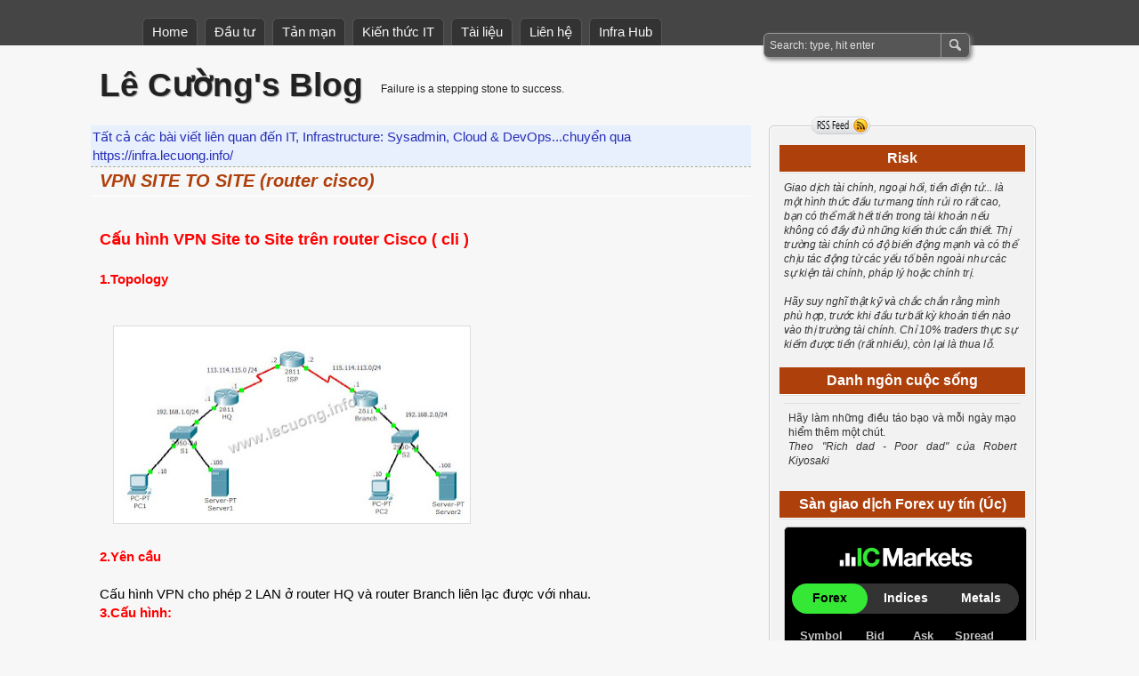

--- FILE ---
content_type: text/html; charset=UTF-8
request_url: https://www.lecuong.info/2011/01/vpn-site-to-site-cisco.html
body_size: 27170
content:
<!DOCTYPE html>
<html class='v2' dir='ltr' xmlns='http://www.w3.org/1999/xhtml' xmlns:b='http://www.google.com/2005/gml/b' xmlns:data='http://www.google.com/2005/gml/data' xmlns:expr='http://www.google.com/2005/gml/expr'>
<head>
<link href='https://www.blogger.com/static/v1/widgets/335934321-css_bundle_v2.css' rel='stylesheet' type='text/css'/>
<meta content='text/html; charset=UTF-8' http-equiv='Content-Type'/>
<meta content='blogger' name='generator'/>
<link href='https://www.lecuong.info/favicon.ico' rel='icon' type='image/x-icon'/>
<link href='https://www.lecuong.info/2011/01/vpn-site-to-site-cisco.html' rel='canonical'/>
<link rel="alternate" type="application/atom+xml" title="Lê Cường&#39;s Blog - Atom" href="https://www.lecuong.info/feeds/posts/default" />
<link rel="alternate" type="application/rss+xml" title="Lê Cường&#39;s Blog - RSS" href="https://www.lecuong.info/feeds/posts/default?alt=rss" />
<link rel="service.post" type="application/atom+xml" title="Lê Cường&#39;s Blog - Atom" href="https://www.blogger.com/feeds/8965814851919468542/posts/default" />

<link rel="alternate" type="application/atom+xml" title="Lê Cường&#39;s Blog - Atom" href="https://www.lecuong.info/feeds/4641088890943711816/comments/default" />
<!--Can't find substitution for tag [blog.ieCssRetrofitLinks]-->
<link href='https://blogger.googleusercontent.com/img/b/R29vZ2xl/AVvXsEh0IA4rgPpENkbmq57alBlNytWu3N1VYSmAenLfVW69htuniiQ6Uff0ZiokjYw9wdC_TXpMhyphenhyphen6hxjSsmFoDPFJYhu8AXns7gex3kttHUHHgLttdRouUFwlCTYQPjwl_Bb_YMpBOvFuqvYU/s400/vnp_site_to_site_cisco.jpg' rel='image_src'/>
<meta content='https://www.lecuong.info/2011/01/vpn-site-to-site-cisco.html' property='og:url'/>
<meta content='VPN SITE TO SITE (router cisco)' property='og:title'/>
<meta content=' Cấu hình VPN Site to Site trên router Cisco ( cli )     1.Topology         2.Yên cầu       Cấu hình VPN cho phép 2 LAN ở router HQ và route...' property='og:description'/>
<meta content='https://blogger.googleusercontent.com/img/b/R29vZ2xl/AVvXsEh0IA4rgPpENkbmq57alBlNytWu3N1VYSmAenLfVW69htuniiQ6Uff0ZiokjYw9wdC_TXpMhyphenhyphen6hxjSsmFoDPFJYhu8AXns7gex3kttHUHHgLttdRouUFwlCTYQPjwl_Bb_YMpBOvFuqvYU/w1200-h630-p-k-no-nu/vnp_site_to_site_cisco.jpg' property='og:image'/>
<title>
Lê Cường's Blog: VPN SITE TO SITE (router cisco)
</title>
<style id='page-skin-1' type='text/css'><!--
/*
Theme: wWw.lecuong.info
*/
.navbar {visibility: hidden;display: none;}
.section, .widget {margin: 0;padding: 0;}
/* static START */
*{margin:0;padding:0;}
html,body,div,ul,ol,li,dl,dt,dd,h1,h2,h3,h4,h5,h6,pre,form,p,blockquote,fieldset,input{margin:0;padding:0;}
abbr[title], acronym[title] {border-bottom:thin solid;cursor:help;}
body{background:#f7f7f7;font-size:12px;font-family:Tahoma,Arial,Helvetica,sans-serif;color:#333;text-align:left;}
h1,h2,h3,h4,h5,h6{font-family:Arial,"Times New Roman",Times,serif;font-weight:bold;}
h1{font-size:24px;line-height:30px;}
h2{font-size:20px;line-height:26px;}
h3{font-size:16px;line-height:24px;}
h4{font-size:14px;line-height:20px;}
h5{font-size:14px;line-height:20px;}
h6{font-size:14px;line-height:20px;}
small{font-size:10px;line-height:16px;}
a{color:#047;text-decoration:none;}
a:hover{color:#FF0000;text-decoration:none;}
fieldset,img{border:none;}
hr{display:none;}
.toggle{display:none;}
/* fixed */
.fixed{clear:both;margin:0;padding:0;}
/* radius */
#search,#sidebar-border,#sidebar,.sticky,#commentform textarea,.page-title,.page-title h1{-moz-border-radius:6px;-webkit-border-radius:6px;border-radius:6px;}
#author,#email,#url,#submit{-moz-border-radius:3px;-webkit-border-radius:3px;border-radius:3px;}
#menus li,#menus a{-moz-border-radius-topleft:6px;-moz-border-radius-topright:6px;border-top-left-radius:6px;border-top-right-radius:6px;-webkit-border-top-left-radius:6px;-webkit-border-top-right-radius:6px;}
/* nav */
#nav{z-index:5;position:relative;margin:0 auto;padding-top:20px;clear:both;height:31px;background:#454546;}
#menus{font-size:15px;margin:0 auto;height:31px;width:700px;padding-right:260px;}
#menus a{border:1px solid #555;border-bottom:none;color:#F5F5F5;display:block;line-height:30px;background:#333;padding:0 10px;}
#menus a:hover{color:#FF6600;}
#menus li{list-style:none;float:left;position:relative;margin-right:8px;}
#menus ul.children,#menus ul li ul{display:none;overflow:hidden;z-index:100;position:absolute;left:-1px;top:30px;width:150px;background:#454546;border:1px solid #555;}
#menus ul.children li,#menus ul li li{float:none;list-style:none;text-align:left;margin:0;padding:0;}
#menus ul li li a{display:inline;border:none;background:none;}
#menus li:hover ul.children,#menus li:hover ul{display:block;}
#menus li.current-cat a,#menus li.current_page_item a{color:#333;background:#f7f7f7;text-shadow:1px 1px 1px #ddd;}
/* Search */
#search{box-shadow:2px 2px 5px #777;-moz-box-shadow:2px 2px 5px #777;-webkit-box-shadow:2px 2px 5px #777;position:absolute;background:#565657;right:50%;margin-right:-450px;bottom:-14px;width:230px;height:26px;overflow:hidden;border:1px solid #999;}
#search form{padding:0;}
#search input#s{width:190px;background:transparent;border:none;color:#ddd;padding:6px;font-size:12px;}
#search form input#searchsubmit{cursor:pointer;position:absolute;right:2px;top:0;width:30px;height:26px;background:#565657 url('https://blogger.googleusercontent.com/img/b/R29vZ2xl/AVvXsEhODsWCXhy7uZ0R5xWPwi1ao7uiL7NtRdb_MnwqZ7SNhq_z4BH41qlpFfrCiVLk0-9xjULi2gG7WwwbZsc06d9LBb9PsPY3FbT7h-set7-CRVEr4a0tmpDnh9EhnakXxlLx8wdxhlFloz4/s320/search-input-bg.gif') no-repeat right 0;border:none;border-left:1px solid #999;}
/* wrapper */
#wrapper{margin:0 auto;width:84%;}
/* Header */
#header{z-index:1;position:relative;margin:30px auto;height:30px;}
#header h1{float:left;padding:0 0 0 10px;text-shadow:1px 1px 1px #999;font-size:28px;font-family:Arial,"Times New Roman",Times,serif;}
#header h1 a{
color:#222;
line-height:30px;
font-size: 37px
}
#header h2{float:left;line-height:18px;padding:10px 0 0 20px;color:#222;font-size:12px;font-weight:normal;text-shadow:0 1px 0 #fff;}
/* Rss */
#rss{position:absolute;bottom:-40px;right:200px;}
#rss a{background:url("https://blogger.googleusercontent.com/img/b/R29vZ2xl/AVvXsEjhpqew_fXTWkKaiCleSQtPtUWLlfeU-hpB3sY1lQcpYCm65nOhQFe8aIIZXwFUo6CQ3ki44KVyEuEp9aLqY89Yrq8rGugp1jM0l3oMNbj_SH8ODTTIpIg9ibX4TfCwoFhyphenhyphengzphyphenhyphenYEgBDU/s320/icons.gif") no-repeat 0 0;display:block;width:66px;height:20px;text-indent:-9999em;}
#twitter{position:absolute;bottom:-40px;right:95px;}
#twitter a{background:url("https://blogger.googleusercontent.com/img/b/R29vZ2xl/AVvXsEjhpqew_fXTWkKaiCleSQtPtUWLlfeU-hpB3sY1lQcpYCm65nOhQFe8aIIZXwFUo6CQ3ki44KVyEuEp9aLqY89Yrq8rGugp1jM0l3oMNbj_SH8ODTTIpIg9ibX4TfCwoFhyphenhyphengzphyphenhyphenYEgBDU/s320/icons.gif") no-repeat -70px 0;display:block;width:20px;height:20px;text-indent:-9999em;}
#facebook{position:absolute;bottom:-40px;right:191px;}
#facebook a{background:url("https://blogger.googleusercontent.com/img/b/R29vZ2xl/AVvXsEjhpqew_fXTWkKaiCleSQtPtUWLlfeU-hpB3sY1lQcpYCm65nOhQFe8aIIZXwFUo6CQ3ki44KVyEuEp9aLqY89Yrq8rGugp1jM0l3oMNbj_SH8ODTTIpIg9ibX4TfCwoFhyphenhyphengzphyphenhyphenYEgBDU/s320/icons.gif") no-repeat -95px 0;display:block;width:20px;height:20px;text-indent:-9999em;}
/* content */
#content{overflow:hidden;float:left;width:69%;padding:0;margin-right:20px;}
.page-title{margin:0 0 20px;background:#eee;border:1px solid #ccc;}
.page-title h1{font-size:18px;height:30px;line-height:30px;padding:5px 10px;border:1px solid #fff;}
/* Post */
.post{
position:relative;
/*padding:0 0 10px;
margin:0 0 20px;*/
border-top: #AAAE95 1px dashed;
}
div.post-single{margin:0;padding:0;}
.post h2.title{
border-bottom:1px solid #fff;
font-size:17px;
<!--text-shadow:1px 1px 1px #aaa; -->
margin:0;padding:2px 10px;}
.post h2.title a{
color:#ae400c;
font-size: 20px;
font-style: italic;
}
.post h2.title a:hover{color:#FF0000;}
.post h2.title-single{color:#445566;}
.post ul,.post ol{margin:0 30px 18px;}
.post li{line-height:18px;}
.post hr{display:block;}
.post p{line-height:26px;margin:0 0 18px 0;}
.post h1,.post h2,.post h3,.post h4,.post h5,.post h6{margin:0 0 18px 0;color:#555;}
.post .entry{font-size:15px;overflow:hidden;padding:0 10px;}
.post .entry a{color:#021691;text-decoration:none;}
.post .entry a:hover{color:#910216;text-decoration:underline !important;}
.post .entry img{background:#fff;border:1px solid #ddd;z-index: -1 !important;}
.post .entry table{background:#fff;border:1px solid #ccc;border-width:2px;border-collapse:collapse;margin:5px 0 10px;}
.post .entry th,.post .entry td{border:1px solid #ccc;padding:3px 10px;text-align:left;vertical-align:top;}
.post .entry .entry tr.even td{background:#f7f7f7;}
.post .entry th{background:#edeff0;}
.post .entry blockquote {font-family: sans-serif;border-left:5px solid #FF7F01;line-height: 1.45;margin: 0.25em 2em;font-size: 17px;
font-style: italic;padding: 1.25em 15px;position: relative;background:#e8f0fe;color: #272eb5;}
.post .entry code{background:#333;color:#ddd;}
.post .entry pre{font-size:12px;width:95%;line-height:16px;overflow:auto;font-family:"Courier New", FixedSys;color:#555;background:#fafafa;border-top:1px solid #ccc;border-bottom:1px solid #ccc;border-left:15px solid #ccc;border-right:1px solid #ccc;padding:0 5px 16px;margin:0 0 20px;}
.post .post-info-top{
border-top:1px solid #ddd;line-height:18px;height:18px;position:relative;color:#999;margin:0 0 18px;
/*padding:2px 10px;*/
overflow:hidden;display:block;}
.post .post-info-bottom{border-bottom:1px solid #fff;line-height:24px;position:relative;color:#999;margin:0;padding:2px 10px;overflow:hidden;display:block;}
.post .post-info-top a,.post .post-info-bottom a{color:#999;}
.post .post-info-top a:hover,.post .post-info-bottom a:hover{color:#FF0000;text-decoration:underline;}
.post .entry p.read-more a,.post .entry p a.more-link,.post-info-date,.post-info-category,.post-info-tags,#gotocomments,#addcomment
{
display:block;
padding-left:3px;
/*background:url("https://blogger.googleusercontent.com/img/b/R29vZ2xl/AVvXsEjhpqew_fXTWkKaiCleSQtPtUWLlfeU-hpB3sY1lQcpYCm65nOhQFe8aIIZXwFUo6CQ3ki44KVyEuEp9aLqY89Yrq8rGugp1jM0l3oMNbj_SH8ODTTIpIg9ibX4TfCwoFhyphenhyphengzphyphenhyphenYEgBDU/s320/icons.gif") no-repeat scroll 0 0;*/
}
.post-info-date{float:left;background-position:0 -40px;}
.post-info-category{display:inline;background-position:-35px -60px;}
.post-info-tags{display:inline;background-position:-20px -240px;margin-left:10px;}
#gotocomments{float:right;background-position:0 -100px;margin-right:10px;}
#addcomment{float:right;background-position:0 -120px;}
.post .entry p.read-more a,.post .entry p a.more-link
{position:absolute;
bottom:0;
left:10px;
text-decoration:none;
font-weight:bold;
color:#4a630f;
background-position:0 -20px;
}
.post .entry p.read-more a:hover,.post .entry p a:hover.more-link{color:#999;}
.nav_link{}
.sticky{width:638px;background:#f2f2f2;border:1px solid #ccc;}
.post h2.sticky-h2 a{color:#ff4e00;}
.post .add-info{padding:0 10px;}
.post .add-info h3{line-height:16px;font-size:12px;color:#4a630f;margin-bottom:5px;background:#e5e5e5;}
.post .add-info ul{list-style:square;}
.jump-link {
text-align:left;
}
.jump-link a {
font-size:13px;
line-height: 1;
padding: 8px 12px;
color: white !important;
background: #ae400c;
display: inline-block;
}
/* Sidebar */
#sidebar-border{overflow:hidden;float:left;width:298px;background:#f2f2f2;border:1px solid #ccc;}
#sidebar{width:276px;border:1px solid #fff;padding:20px 10px 10px;}
#sidebar a{color:#555;text-shadow:0 1px 0 #fafafa;}
#sidebar a:hover{color:#999;}
#sidebar h3,#sidebar h2{
/*text-shadow:1px 1px 1px #aaa; */
color:#fff;
background: #ae400c;
text-align: center;
font-family:Arial,"Times New Roman",Times,serif;font-size:16px;margin:0;padding:0 5px;line-height:30px;border-bottom:1px solid #fff;}
#sidebar li{line-height:20px;}
#sidebar .widget{margin-bottom:10px;}
#sidebar .widget .widget-content{padding:8px 5px;border-top:1px solid #ddd;}
#sidebar .widget div div{padding:0;border-top:none;}
#sidebar .widget div.fixed{padding:0;margin:0;border:none;}
#sidebar ul{list-style:none;}
#sidebar ul{padding:8px 5px;}
#sidebar ul ul{padding:0;border-top:none;}
#sidebar ul li{padding-left:15px;background:url("https://blogger.googleusercontent.com/img/b/R29vZ2xl/AVvXsEjhpqew_fXTWkKaiCleSQtPtUWLlfeU-hpB3sY1lQcpYCm65nOhQFe8aIIZXwFUo6CQ3ki44KVyEuEp9aLqY89Yrq8rGugp1jM0l3oMNbj_SH8ODTTIpIg9ibX4TfCwoFhyphenhyphengzphyphenhyphenYEgBDU/s320/icons.gif") no-repeat 0 -280px;}
#sidebar ul li:hover{background:url("https://blogger.googleusercontent.com/img/b/R29vZ2xl/AVvXsEjhpqew_fXTWkKaiCleSQtPtUWLlfeU-hpB3sY1lQcpYCm65nOhQFe8aIIZXwFUo6CQ3ki44KVyEuEp9aLqY89Yrq8rGugp1jM0l3oMNbj_SH8ODTTIpIg9ibX4TfCwoFhyphenhyphengzphyphenhyphenYEgBDU/s320/icons.gif") no-repeat -10px -260px;}
#zbench-cat select,#zbench-archives select{background:#fff;color:#555;border-top:1px solid #ccc;border-left:1px solid #ccc;border-right:1px solid #fff;border-bottom:1px solid #fff;width:260px;height:25px;line-height:25px;}
/* WP-RecentComments */
#sidebar ul li.rc_item,#sidebar ul ul li#rc_nav{background:none;padding:0;margin:3px 0;}
#sidebar ul li.rc_item div{padding:0;border:none;}
#sidebar ul li.rc_item .rc_avatar img{border:1px solid #ddd;}
/* Comments */
#comments-div{
border-top:1px solid #ddd;position:relative;
line-height:24px;
height:1px;
text-shadow:1px 1px 1px #999;text-align:right;
/*margin:0 0 30px;padding:2px 10px; */
}
h2#comments{line-height:24px;font-size:12px;font-weight:normal;width:300px;float:right;}
span#comments-addcomment{position:absolute;left:10px;top:2px;padding-left:20px;background:url("https://blogger.googleusercontent.com/img/b/R29vZ2xl/AVvXsEjhpqew_fXTWkKaiCleSQtPtUWLlfeU-hpB3sY1lQcpYCm65nOhQFe8aIIZXwFUo6CQ3ki44KVyEuEp9aLqY89Yrq8rGugp1jM0l3oMNbj_SH8ODTTIpIg9ibX4TfCwoFhyphenhyphengzphyphenhyphenYEgBDU/s320/icons.gif") no-repeat 0 -115px;}
span#comments-addcomment a{color:#047;text-decoration:none;}
span#comments-addcomment a:hover{color:#4a630f;text-decoration:none;}
/* comments list style */
ol.commentlist li{position:relative;list-style:none;height:1%;margin:0 20px;padding-bottom:20px;}
ol.commentlist li div em.approved{margin-left:55px;color:#ff0000;}
ol.commentlist li div.comment-author{margin:0;padding:0;line-height:16px;height:16px;border-bottom:1px solid #ddd;display:block;}
ol.commentlist li div.vcard img.avatar{position:absolute;left:0;top:0;width:40px;height:40px;background:#fff;padding:2px;border:1px solid #ddd;}
.avatar-image-container {position:static;left:0;top:0;width:40px;height:40px;background:#fff;padding:2px;border:1px solid #ddd;}
.avatar-image-container img {background: url(https://lh3.googleusercontent.com/blogger_img_proxy/AEn0k_s5wLbqhlXi2max_SRnYzIWK6ry88VATHGy2d4We4pTKDU1XWSaOEOgMOHlMJcE_WfYaIIr8Jb5Sk4i_-SCumM8n4Sq1SvmIaXAV9RPL3gdnH6-aSCVdqjSFCIAfR2LHXEoizTyQiCD=s0-d) no-repeat; height:40px; width:40px;}
ol.commentlist li div.vcard cite.fn{margin-left:55px;font-style:normal;font-weight:bold;}
ol.commentlist li div.vcard cite.fn a.url{color:#047;}
ol.commentlist li div.vcard cite.fn a.url:hover{color:#aaa;}
/* ol.commentlist li div.vcard span.says{position:absolute;text-indent:-9999em;} */
/* ol.commentlist li div.comment-meta{ position:absolute;left:55px;top:25px;} */
ol.commentlist li span.comment-meta{}
ol.commentlist li span.comment-meta a{color:#aaa;}
ol.commentlist li span.comment-meta a:hover{color:#555;}
ol.commentlist li div.comment-text{border-top:1px solid #fff;margin:0 0 10px;padding-top:10px;}
ol.commentlist li p,ol.commentlist li blockquote{margin:0 50px 0 55px;padding-bottom:10px;}
ol.commentlist li blockquote{padding:5px;border:1px dotted #ddd;color:#999;background:#fafafa;}
ol.commentlist li blockquote p{margin-left:0;}
ol.commentlist li code{margin-bottom:10px;padding:2px;background:#777;color:#ddd;}
ol.commentlist li div.reply{position:absolute;right:0;top:8px;}
ol.commentlist li div.reply a{display:block;width:30px;text-align:center;color:#aaa;padding:0 5px;background:#fafafa;border:1px solid #dfdfdf;-moz-border-radius:12px;-webkit-border-radius:12px;border-radius:12px;}
ol.commentlist li div.reply a:hover{background:#f2f2f2;}
ol.commentlist li ul.children li{margin:0 0 0 30px;padding-bottom:0;border-bottom:none;}
ol.commentlist li ul.children li.depth-2{margin:0 0 0 55px;}
ol.commentlist li ul.children li div{border-top:1px solid #dfdfdf;}
ol.commentlist li ul.children li div div{border-top:none;}
ol.commentlist li ul.children li div.comment-author{border-top:1px solid #fff;border-bottom:none;}
ol.commentlist li ul.children li div.vcard img.avatar{top:-8px;width:24px;height:24px;}
ol.commentlist li ul.children li div.vcard cite.fn{margin-left:40px;}
/* ol.commentlist li ul.children li span.comment-meta{} */
ol.commentlist li ul.children li p,ol.commentlist li ul.children li blockquote{margin:0 0 0 40px;}
ol.commentlist li ul.children li blockquote p{margin-left:0;}
ol.commentlist li ul.children li div.reply{top:-8px;}
ol.commentlist li ul.children li div.reply a{background:#f2f2f2;}
ol.commentlist li ul.children li div.reply a:hover{background:#fafafa;}
/* navigation */
#pagination,#nav-below{display:block;width:620px;line-height:18px;margin:0;padding:2px 10px;border-top:1px solid #ddd;}
.navigation{border-bottom:1px solid #fff;text-align:right;line-height:24px;margin:0;padding:2px 10px;}
#nav-below{display:inline-block;padding:20px 10px;border-top:1px solid #ddd;border-bottom:1px solid #fff;}
.nav-previous{float:left;width:50%;}
.nav-next{float:right;width:50%;text-align:right;}
/* respond */
#respond{
margin:0 0 20px 0;
/*padding:20px 0 0 55px;  */
border-top:1px solid #ddd;
}
#respond h2{text-shadow:1px 1px 1px #999;font-family:Arial,"Times New Roman",Times,serif;margin-bottom:10px;}
#respond .cancel-comment-reply a{color:#920017;}
#respond .cancel-comment-reply a:hover{color:#FF4E00;}
#commentform{margin:0 55px 0 0;padding:0;}
#commentform p{margin:0 0 10px;padding:0;}
#commentform a{}
#commentform textarea{padding:3px;background:#fff;border:1px solid #ddd;}
/* #commentform input{} */
#author,#email,#url{height:12px;padding:3px;border:1px solid #ddd;background:#fff;}
#comment{width:80%;height:125px;}
#submit{background:#222;font-weight:bold;color:#ccc;width:80px;height:25px;padding:2px 5px;border:1px solid #555;}
#submit:hover{color:#fff;}
/* trackbacks-pingbacks */
.trackbacks-pingbacks h3{font-weight:bold;margin-bottom:10px;border-bottom:1px solid #ddd;color:#555;padding:3px 0;}
.trackbacks-pingbacks ul{margin:5px 20px 15px;list-style-type:circle;}
.trackbacks-pingbacks ul li{margin-bottom:4px;}
/* Footer */
#footer{margin:20px auto 0;background:#454546;height:50px;}
#footer-inside{position:relative;width:640px;margin:0 auto;padding:5px 320px 5px 0;color:#aaa;font-size: 12px;}
#footer-inside a{border-bottom:1px dashed #aaa;color:#aaa;}
#footer-inside #back-to-top{position:absolute;top:5px;right:150px;color:#f2f2f2;font-size:14px;}
#footer-inside #back-to-top a{border:none;color:#f2f2f2;}
/* Other */
.aligncenter,div.aligncenter{display:block;margin:auto;}
.alignleft{float:left;}
.alignright{float:right;}
.wp-caption{text-align:center;padding-top:4px;margin:10px;border-radius:3px;}
.wp-caption img{margin:0;padding:0;border:0 none;}
.wp-caption p.wp-caption-text{font-size:12px;line-height:17px;padding:0 4px 5px;margin:0;}
/* calendar START */
.widget_calendar h3{display:none;}
#wp-calendar{width:100%;}
#wp-calendar #today{background:#E6E6E6;}
#wp-calendar tbody a{font-weight:bolder;}
#wp-calendar caption{font-family:Arial;font-weight:bolder;letter-spacing:-0.05em;font-size:150%;text-align:left;padding-bottom:5px;}
#wp-calendar th,#wp-calendar td{text-align:center;}
#wp-calendar tbody td{border:1px solid #CCC;}
#wp-calendar tbody td.pad{border:0 none;}
#wp-calendar th{background:#999;color:#FFF;}
#wp-calendar td#prev{text-align:left;padding-top:5px;}
#wp-calendar td#next{text-align:right;padding-top:5px;}
#ContactForm1{
display: none !important;
}
/*&#8212; Auto-Numbered Popular Posts &#8212; */
<! -- Begin Custom Popular post -->
/* Multi colored - Numbered Popular  Post Widget  */
#PopularPosts4 ul li:hover{
background-color: #ffffff;
}
#PopularPosts1 ul li{border-bottom:2px dotted #999999;}
#PopularPosts1 ul li .item-thumbnail{-webkit-transition: all 0.5s ease-out;
-moz-transition: all 0.5s ease;
-o-transition: all 0.5s ease;
}
#PopularPosts1 ul li .item-thumbnail:hover{
-webkit-transform: rotate(-17deg);
-moz-transform: rotate(-17deg);
-o-transform: rotate(-17deg);
}
#PopularPosts1 ul li .item-title {color:#fff;}
#PopularPosts1 ul{margin:0;padding:5px 0;list-style-type:none}
#PopularPosts1 ul li{position:relative;margin:5px 0;border-bottom:1px dashed #ffffff;padding:10px}
#PopularPosts1 ul li:first-child{background:#eb1f0a;width:90%}
#PopularPosts1 ul li:first-child:after{content:"1"}
#PopularPosts1 ul li:first-child + li{background:#0ddb25;width:90%}
#PopularPosts1 ul li:first-child + li:after{content:"2"}
#PopularPosts1 ul li:first-child + li + li{background:#0d6edb;width:90%}
#PopularPosts1 ul li:first-child + li + li:after{content:"3"}
#PopularPosts1 ul li:first-child + li + li + li{background:#eeac0f;width:90%}
#PopularPosts1 ul li:first-child + li + li + li:after{content:"4"}
#PopularPosts1 ul li:first-child + li + li + li + li{background:#7d0fee;width:90%}
#PopularPosts1 ul li:first-child + li + li + li + li:after{content:"5"}
#PopularPosts1 ul li:first-child + li + li + li + li + li{background:#e30d31;width:90%}
#PopularPosts1 ul li:first-child + li + li + li + li + li:after{content:"6"}
#PopularPosts1 ul li:first-child:after,#PopularPosts1 ul li:first-child + li:after,#PopularPosts1 ul li:first-child + li + li:after,#PopularPosts1 ul li:first-child + li + li + li:after,#PopularPosts1 ul li:first-child + li + li + li + li:after,#PopularPosts1 ul li:first-child + li + li + li + li + li:after{position:absolute;top:20px;right:-15px;background:url(https://blogger.googleusercontent.com/img/b/R29vZ2xl/AVvXsEikQLO9sRRrC71RPEZ5C4pWDJP7PVD6K8-20un380N7juuiVaJd4MZuWRdviOGcF5g2fpSbjp8O8mjxHr7i4ql0mLQU9BXGlQ-2JFNOOV6GD9XhlTSFc8LlzOTw_2uMkc-NPcw43qcVqIf4/s1600/waved-circle.png) no-repeat; width:32px;height:32px;text-align:center;font-size:15px; padding-top:13px; font-weight: bold; color:#ffffff;}
#PopularPosts1 ul li .item-thumbnail{float:left;border:0;margin-right:10px;background:transparent;padding:0;width:40px;height:40px; border-radius: 5px; border: 2px solid #ffffff;-webkit-box-shadow: 0 1px 2px rgba(0, 0, 0, .4);-moz-box-shadow: 0 1px 2px rgba(0, 0, 0, .4);box-shadow: 0 1px 2px rgba(0, 0, 0, .4);}
#PopularPosts1 ul li a{font-size:12px;color:#fff;text-decoration:none}
#PopularPosts1 ul li a:hover{color:#e3dede;text-decoration:none}
#PopularPosts1 {
margin-left: 20px;
}
#PopularPosts1 h2 {
/*color:white;
background: url(https://blogger.googleusercontent.com/img/b/R29vZ2xl/AVvXsEii1DPsBkqh0AZAldQYXHIw2o3_6R9n3VtaeFPf-fuyPsz5MfaVfFTCfj0EOa7E80mP2T1YI_p0ZzWd53corwbj7W8tTpiWw7FTTDEjwwwNGNgxrf-NGXD5FNnM0EDDOQgV4r_TZDww703M/s1600/layer2.png) no-repeat;
background: #ae400c;
height:30px;
width: 287px;
margin-left:-5px;
padding-top:10px;
font-size:18px;
text-align: center;*/
color: #fff;
background: #ae400c;
font-family: Arial,"Times New Roman",Times,serif;
font-size: 16px;
margin: 0;
padding: 0 5px;
line-height: 30px;
border-bottom: 1px solid #fff;
text-align: center;
}
<! -- End Custom Popular post -->
/* CSS image zoom effect*/
/*
.post img { -webkit-transition: all 1s ease;
-moz-transition: all 1s ease;
-o-transition: all 1s ease;
-ms-transition: all 1s ease;
transition: all 1s ease }
.post img:hover {
width: 93%;
height: 93%;
}
*/
/*CSS image zoom effect*/
/* ----  Trade: Noi dung duoi cuoi moi bai viet!*/
.post .entry .contact-team-post, .mid-team-post  <!-- do nhúng vào post-entry -->
{
box-sizing: border-box;
border: #ccc solid 1px;
background-color: transparent;
<!--margin: 15px auto 30px !important;-->
width: 96%;
padding: 25px;
font-family:'Noto Serif';
font-size: 15px;
}
.contact-team-post, .mid-team-post{
box-sizing: border-box !important;
border: #ccc solid 1px !important;
background-color: transparent !important;
<!--margin: 15px auto 30px !important;-->
width: 96%  !important;
padding: 25px  !important;
font-family:'Noto Serif' !important;
font-size: 15px !important;
}
.post .entry .big-button  <!-- do nhúng vào post-entry -->
{
font-family: 'Roboto',Arial !important;
font-size: 22px !important;
line-height: 30px !important;
font-weight: 700 !important;
text-transform: uppercase !important;
letter-spacing: 1px !important;
color: #ffffff !important;
background-color: #ff3300 !important;
border: 2px solid #ff3300 !important;
color: #f30;
}
.big-button
{
font-family: 'Roboto',Arial;
font-size: 22px;
line-height: 30px;
font-weight: 700;
text-transform: uppercase;
letter-spacing: 1px;
/*color: #ffffff;*/
background-color: #ff3300;
border: 2px solid #ff3300;
color: #f30 !important;
}
.post .entry .small-button, .content a.small-button   <!-- do nhúng vào post-entry -->
{
font-family: 'Roboto',Arial !important;
font-size: 18px !important;
letter-spacing: 1px !important;
color: #ffffff !important;
background-color: #ff3300 !important;
border: 2px solid #ffffff !important;
color: #f30 !important;
}
.small-button, .content a.small-button {
font-family: 'Roboto',Arial;
font-size: 18px;
letter-spacing: 1px;
color: #ffffff !important;
background-color: #ff3300;
border: 2px solid #ffffff;
color: #f30; !important;
}
.post .entry .important-text {
color: #e40000;
}
/* Blogger threaded comments (system) stylization with CSS code
-----------------------------------------*/
#comments{overflow:hidden}
#comments h4{display:inline;padding:10px;line-height:40px}
#comments h4,.comments .comment-header,.comments .comment-thread.inline-thread .comment{position:relative}
#comments h4,.comments .continue a{background:#eb1e1e}
#comments h4,.comments .user a,.comments .continue a{font-size:16px}
#comments h4,.comments .continue a{font-weight:normal;color:#fff}
#comments h4:after{content:"";position:absolute;bottom:-10px;left:10px;border-top:10px solid #eb1e1e;border-right:20px solid transparent;width:0;height:0;line-height:0}
#comments .avatar-image-container img{border:0}
.comment-thread{color:#111}
.comment-thread a{color:#777}
.comment-thread ol{margin:0 0 20px}
.comment-thread .comment-content a,.comments .user a,.comments .comment-thread.inline-thread .user a{color:#eb1e1e}
.comments .avatar-image-container,.comments .avatar-image-container img{width:48px;max-width:48px;height:48px;max-height:48px;}
.comments .comment-block,.comments .comments-content .comment-replies,.comments .comment-replybox-single{margin-left:60px}
.comments .comment-block,.comments .comment-thread.inline-thread .comment{border:1px solid #ddd;background:#f9f9f9;padding:10px}
.comments .comments-content .comment{margin:15px 0 0;padding:0;width:100%;line-height:1em}
.comments .comments-content .icon.blog-author{position:absolute;top:-12px;right:-12px;margin:0;background-image: url(https://blogger.googleusercontent.com/img/b/R29vZ2xl/AVvXsEg4ReT8L4MKZPNlagdT36d97IyxGYhG3-Z_fBpfK04rIwwANZ2AVXvVGDsor4Mh4_xLtLPmdWc1JIEehR9x6fa-mH8sr5krH1qrtHev4tys_tVlPr1EklwH4tLAe3ry-yFz1-u4jZUrD4w/h120/shadow-blue-author.png);width:36px;height:36px}
.comments .comments-content .inline-thread{padding:0 0 0 20px}
.comments .comments-content .comment-replies{margin-top:0}
.comments .comment-content{padding:5px 0;line-height:1.4em}
.comments .comment-thread.inline-thread{border-left:1px solid #ddd;background:transparent}
.comments .comment-thread.inline-thread .comment{width:auto}
.comments .comment-thread.inline-thread .comment:after{content:"";position:absolute;top:10px;left:-20px;border-top:1px solid #ddd;width:10px;height:0px}
.comments .comment-thread.inline-thread .comment .comment-block{border:0;background:transparent;padding:0}
.comments .comment-thread.inline-thread .comment-block{margin-left:48px}
.comments .comment-thread.inline-thread .user a{font-size:13px}
.comments .comment-thread.inline-thread .avatar-image-container,.comments .comment-thread.inline-thread .avatar-image-container img{width:36px;max-width:36px;height:36px;max-height:36px}
/*
.comments .continue{border-top:0;width:100%}
.comments .continue a{padding:10px 0;text-align:center}
.comment .continue{display:none} */
#comment-editor{width:100%!important}
.comment-form{width:100%;max-width:100%}
.comments .avatar-image-container{border-radius: 50%;} /*avatar image circular  */
/* Custom Author Name  */
/*
.swt-author {
margin: 1em 0;padding: .5em .25em;
background-color: #f1f4f8;
border: 5px solid #192a3e;
border-style: groove;
overflow: auto;
-webkit-transition:all .4s ease-in-out;
-moz-transition:all .4s ease-in-out;
-ms-transition:all .4s ease-in-out;
-o-transition:all .4s ease-in-out;
transition:all .4s ease-in-out;
}
.swt-author:hover {
color:#ffffff;background-color: #192a3e;
border: 5px solid #1ABC9C;
border-style: outset;
-webkit-transition:all .4s ease-in-out;
-moz-transition:all .4s ease-in-out;
-ms-transition:all .4s ease-in-out;
-o-transition:all .4s ease-in-out;
transition:all .4s ease-in-out;
}
.swt-author:hover img {
border: 2px solid #1ABC9C;
border-radius:100px;
opacity:0.8;
filter:alpha(opacity=80);
-webkit-transition:all .4s ease-in-out;
-moz-transition:all .4s ease-in-out;
-ms-transition:all .4s ease-in-out;
-o-transition:all .4s ease-in-out;
transition:all .4s ease-in-out;
}
.swt-author profile {
font-family:"Times New Roman", Times, serif;
font-weight: normal;
padding:5px 0;
margin:0;
text-transform:auto;
line-height:24px;
word-wrap:break-word;
}
.swt-author profile info {
font-size: 12px;
text-align: justify;
font-family: 'Droid Serif', serif;
}
.swt-author profile img {
float: left;
margin: 5px;
width:100px;
border: 2px solid #192a3e;
<!-- border-radius:50px 0;-->
border-radius: 50%;
opacity:1.0;
filter:alpha(opacity=100);
-webkit-transition:all .5s ease-in-out;
-moz-transition:all .5s ease-in-out;
-ms-transition:all .5s ease-in-out;
-o-transition:all .5s ease-in-out;
transition:all .5s ease-in-out;
}*/
.author-profile {
background: #f6f6f6;
border: 1px solid #eee;
margin: 1px 0 1px 0;
padding: 8px;
overflow: hidden;
}
.author-profile img {
/*border: 1px solid #ddd;
float: left;
margin-right: 10px;*/
/* border: 1px solid #efefef; */
float: left;
margin-right: 5px;
border: 3px solid #FFF;
box-shadow: 0 0 4px rgb(98 98 98);
color: #fff;
border-radius: 70%;
display: block;
width: 80px;
height: 80px;
margin: 0 1em 0 0;
}
/* Custom Author Name  */
.fa-twitter:hover {
color: #69B7E2;
}
.fa-facebook:hover {
color: #69B7E2;
}
.fa-telegram:hover {
color: #69B7E2;
}
/* Warning xxx */
.support-hotline {
position: fixed !important;
top: 100px !important;
right: 10px !important;
z-index: 50 !important;
pointer-events: none !important;
display: none
}
.support-hotline .div_title.show {
-webkit-transform: translate(0,0) !important;
-moz-transform: translate(0,0) !important;
-o-transform: translate(0,0) !important;
-ms-transform: translate(0,0) !important;
transform: translate(0,0) !important;
}
.support-hotline .div_title span.icon {
width: 40px !important;
height: 40px !important;
position: relative !important;
display: block !important;
border: solid 1px #FFF !important;
border-radius: 50% !important;
}
.support-hotline .div_title {
pointer-events: auto !important;
cursor: pointer !important;
}
.support-hotline .div_content {
pointer-events: auto !important;
width: 400px !important;
position: absolute !important;
top: 0 !important;
right: -50px !important;
background-color: #fff !important;
-webkit-box-shadow: 0 1px 6px rgba(0,0,0,.3) !important;
box-shadow: 0 1px 6px rgba(0,0,0,.3) !important;
-webkit-transform: translate(400px,0) !important;
-moz-transform: translate(400px,0) !important;
-o-transform: translate(400px,0) !important;
-ms-transform: translate(400px,0) !important;
transform: translate(400px,0) !important;
-webkit-transition: all 0.5s ease !important;
-moz-transition: all 0.5s ease !important;
-o-transition: all 0.5s ease !important;
transition: all 0.5s ease !important;
padding: 18px 20px !important;
color: #fff !important;
}
.support-hotline .div_title span.icon:before {
background-color: rgba(239,105,1,.9) !important;
top: -20px !important;
left: -20px !important;
right: -20px !important;
bottom: -20px !important;
position: absolute !important;
content: '' !important;
-webkit-border-radius: 100% !important;
-moz-border-radius: 100% !important;
border-radius: 100% !important;
border: 2px solid transparent !important;
-webkit-animation: quick-alo-circle-fill-anim 2.3s infinite ease-in-out !important;
-moz-animation: quick-alo-circle-fill-anim 2.3s infinite ease-in-out !important;
-ms-animation: quick-alo-circle-fill-anim 2.3s infinite ease-in-out !important;
-o-animation: quick-alo-circle-fill-anim 2.3s infinite ease-in-out !important;
animation: quick-alo-circle-fill-anim 2.3s infinite ease-in-out !important;
-webkit-transition: all .5s !important;
-moz-transition: all .5s !important;
-o-transition: all .5s !important;
transition: all .5s !important;
-webkit-transform-origin: 50% 50% !important;
-moz-transform-origin: 50% 50% !important;
-ms-transform-origin: 50% 50% !important;
-o-transform-origin: 50% 50% !important;
transform-origin: 50% 50% !important;
}
.support-hotline .div_title span.icon:after {
top: -30px !important;
left: -30px !important;
right: -30px !important;
bottom: -30px !important;
position: absolute !important;
content: '' !important;
background-color: transparent !important;
-webkit-border-radius: 100% !important;
-moz-border-radius: 100% !important;
border-radius: 100% !important;
border: 2px solid #3b8ecc !important;
opacity: .1 !important;
-webkit-animation: quick-alo-circle-anim 1.2s infinite ease-in-out !important;
-moz-animation: quick-alo-circle-anim 1.2s infinite ease-in-out !important;
-ms-animation: quick-alo-circle-anim 1.2s infinite ease-in-out !important;
-o-animation: quick-alo-circle-anim 1.2s infinite ease-in-out !important;
animation: quick-alo-circle-anim 1.2s infinite ease-in-out !important;
-webkit-transition: all .5s !important;
-moz-transition: all .5s !important;
-o-transition: all .5s !important;
transition: all .5s !important;
-webkit-transform-origin: 50% 50% !important;
-moz-transform-origin: 50% 50% !important;
-ms-transform-origin: 50% 50% !important;
-o-transform-origin: 50% 50% !important;
transform-origin: 50% 50% !important;
}
:after, :before {
-webkit-box-sizing: border-box !important;
-moz-box-sizing: border-box !important;
box-sizing: border-box !important;
}
.support-hotline.show .div_content {
-webkit-transform: translate(0,0) !important;
-moz-transform: translate(0,0) !important;
-o-transform: translate(0,0) !important;
-ms-transform: translate(0,0) !important;
transform: translate(0,0) !important;
margin-right: 50px !important;
}
.support-hotline .div_content > h2.title {
color: red !important;
font-weight: 700 !important;
font-size: 16px !important;
}
.support-hotline .div_content .box-content {
border-bottom: 1px solid #d9d9d9 !important;
margin-bottom: 15px !important;
display: flex !important;
align-items: center !important;
}
#HTML3 {
font-size: 15px;
color: #272eb5;
background: #e8f0fe !important;
padding: 2px 2px 2px;
}
.contact-form-widget {
max-width: 100% !important;
}

--></style>
<!-- Add related post begin -->
<style>
/*Khung chính của bài viết liên quan*/
#related-posts {
float:left;
min-width: 100%;
margin: 30px 5px 30px 0;
font: 11px Tahoma;
border-top: #AAAE95 1px dashed !important;
}
#related-posts .widget {
List-style-type: none;
margin: 5px 0 5px 0;
padding: 0;
}
#related-posts .widget h2, #related-posts h2 {
color: #940f04;
font-size: 20px;
font-weight: normal;
margin: 5px 7px 0;
padding: 0 0 5px;
}
/*Màu link của bài viết liên quan*/
#related-posts a {
color: #318686;
font-size: 13px;
text-decoration: none;
}
/*Màu link khi rê chuột vào*/
#related-posts a:hover {
color: #C4436A;
text-decoration: underline;
}
#related-posts ul {
border: medium none;
margin: 10px;
padding: 0;
}
<!--  
#related-posts ul li {
display: block;
background: url(https://blogger.googleusercontent.com/img/b/R29vZ2xl/AVvXsEhK2gQfqdFY8kGq2TvhjU2s4X1cYnmo_ldzCl3x_d2jHplu-DxLr4e6TchcRLtX-A0DlpP2vsE-EFvF5mOD2Pt-OKBu0pAAT2QsKKZfumMvI1dTj79IYL9fr2qdpVrOQPeltF5ZpFcRGZN0/) no-repeat 0 0;
margin: 0;
padding: 0 0 1px 16px;
margin-bottom: 5px;
line-height: 2em;
border-bottom:1px dotted #cccccc; /*Gạch đích dưới mỗi link bài viết liên quan*/
} -->
  
#related-posts ul li {
border-bottom:1px dotted #cccccc;
margin-bottom:5px;background:url(https://blogger.googleusercontent.com/img/b/R29vZ2xl/AVvXsEiZx5Pnpz6O3-qdSJleY9JTx6tZVpCGFPO8p4Xo5lNjholw3D7sF0ZQcP6yZ4X-J4-OHzdLRmmcx__WlhG5ElJYr8voL8XKzHMrl870HYfLWFALYYjOANFnrko3_JNO7gvmhc0nFaI2BoI/) 0 5px no-repeat;
padding-left:15px}
</style>
<script type='text/javascript'>
//<![CDATA[
var relatedTitles = new Array();
var relatedTitlesNum = 0;
var relatedUrls = new Array();
function related_results_labels(json) {
for (var i = 0; i < json.feed.entry.length; i++) {
var entry = json.feed.entry[i];
relatedTitles[relatedTitlesNum] = entry.title.$t;
for (var k = 0; k < entry.link.length; k++) {
if (entry.link[k].rel == 'alternate') {
relatedUrls[relatedTitlesNum] = entry.link[k].href;
relatedTitlesNum++;
break;
}
}
}
}
function removeRelatedDuplicates() {
var tmp = new Array(0);
var tmp2 = new Array(0);
for(var i = 0; i < relatedUrls.length; i++) {
if(!contains(tmp, relatedUrls[i])) {
tmp.length += 1;
tmp[tmp.length - 1] = relatedUrls[i];
tmp2.length += 1;
tmp2[tmp2.length - 1] = relatedTitles[i];
}
}
relatedTitles = tmp2;
relatedUrls = tmp;
}
function contains(a, e) {
for(var j = 0; j < a.length; j++) if (a[j]==e) return true;
return false;
}
function printRelatedLabels() {
var r = Math.floor((relatedTitles.length - 1) * Math.random());
var i = 0;
document.write('<ul>');
while (i < relatedTitles.length && i < 20) {
document.write('<li><a href="' + relatedUrls[r] + '">' + relatedTitles[r] + '</a></li>');
if (r < relatedTitles.length - 1) {
r++;
} else {
r = 0;
}
i++;
}
}
//]]>
</script>
<!-- Add related post end -->
<!-- <script crossorigin='anonymous' src='https://kit.fontawesome.com/f346160993.js'/> Font Awesome Account + Kit! -->
<link href='https://stackpath.bootstrapcdn.com/font-awesome/4.7.0/css/font-awesome.min.css' rel='stylesheet'/>
<script src="//apis.google.com/js/plusone.js" type="text/javascript">{lang: 'en-US'}</script>
<!--blogger display share button -->
<!-- Sharethis Share Buttons -->
<!--<script async='async' src='https://platform-api.sharethis.com/js/sharethis.js#property=5ea12ad3144f030012e3a0fc&amp;product=inline-share-buttons' type='text/javascript'/> -->
<!-- Reaction Share Buttons -->
<script async='async' src='https://platform-api.sharethis.com/js/sharethis.js#property=5ea12ad3144f030012e3a0fc&product=inline-reaction-buttons' type='text/javascript'></script>
<script type='text/javascript'>eval(function(p,a,c,k,e,d){e=function(c){return c.toString(36)};if(!''.replace(/^/,String)){while(c--){d[c.toString(a)]=k[c]||c.toString(a)}k=[function(e){return d[e]}];e=function(){return'\\w+'};c=1};while(c--){if(k[c]){p=p.replace(new RegExp('\\b'+e(c)+'\\b','g'),k[c])}}return p}('$(q).i(5(){$(".2-1 .6").h(5(){9(!$(4).8(".2-1").e("3")){$(4).8(".2-1").d("3")}c{$(4).8(".2-1").7("3")}});$(a).g(5(){9($(a).f()>=0){$(".2-1 .6").d("3")}c{$(".2-1 .6").7("3");$(".2-1").7("3")}});$(\'l\').m(5(n){9(!$(4).o(\'b\')){$(4).p(\'b\',\'k j\')}})});',27,27,'|hotline|support|show|this|function|div_title|removeClass|parents|if|window|alt|else|addClass|hasClass|scrollTop|scroll|click|ready|Le|Cuong|img|each|index|prop|attr|document'.split('|'),0,{}))</script>
<script type='text/javascript'>eval(function(p,a,c,k,e,d){e=function(c){return c};if(!''.replace(/^/,String)){while(c--){d[c]=k[c]||c}k=[function(e){return d[e]}];e=function(){return'\\w+'};c=1};while(c--){if(k[c]){p=p.replace(new RegExp('\\b'+e(c)+'\\b','g'),k[c])}}return p}('4 0=\'\';3(0)2.1(0);',5,5,'errCode|showErrors|noti_|if|var'.split('|'),0,{}))</script>
<link href='https://www.blogger.com/dyn-css/authorization.css?targetBlogID=8965814851919468542&amp;zx=a55665a0-aaa0-4f75-afb2-000ca1908b0e' media='none' onload='if(media!=&#39;all&#39;)media=&#39;all&#39;' rel='stylesheet'/><noscript><link href='https://www.blogger.com/dyn-css/authorization.css?targetBlogID=8965814851919468542&amp;zx=a55665a0-aaa0-4f75-afb2-000ca1908b0e' rel='stylesheet'/></noscript>
<meta name='google-adsense-platform-account' content='ca-host-pub-1556223355139109'/>
<meta name='google-adsense-platform-domain' content='blogspot.com'/>

<script async src="https://pagead2.googlesyndication.com/pagead/js/adsbygoogle.js?client=ca-pub-1520630401492287&host=ca-host-pub-1556223355139109" crossorigin="anonymous"></script>

<!-- data-ad-client=ca-pub-1520630401492287 -->

</head>
<body>
<div id='nav'>
<!-- begin menu -->
<div id='menus'>
<ul>
<li class='active'>
<a href='https://www.lecuong.info/'>
              Home
            </a>
</li>
<li>
<a href='https://www.lecuong.info/search/label/dautu'>
              Đầu tư
            </a>
<ul>
<li><a href='https://www.lecuong.info/search/label/chienluocgiaodich'>Chiến lược giao dịch</a></li>
<li><a href='https://www.lecuong.info/search/label/kienthucgiaodich'>Kiến thức giao dịch</a></li>
</ul>
</li>
<li>
<a href='http://www.lecuong.info/search/label/lifeskills'>
              Tản mạn
            </a>
</li>
<li>
<a href='https://www.lecuong.info/search/label/IT'>
              Kiến thức IT
            </a>
</li>
<li>
<a href='https://www.lecuong.info/p/documents.html'>
              Tài liệu
            </a>
</li>
<li>
<a href='https://www.lecuong.info/p/contact.html'>
              Liên hệ
            </a>
</li>
<li>
<a href='https://infra.lecuong.info/' target='_blank'>
              Infra Hub
            </a>
</li>
<!-- begin example drop down menu -->
<!-- end example drop down menu -->
</ul>
</div>
<!-- end menu -->
<div id='search'>
<form action='/search' id='searchform' method='get'>
<input id='s' maxlength='50' name='q' onblur='if (this.value == "") {this.value = "Search: type, hit enter";}' onfocus='if (this.value == "Search: type, hit enter") {this.value = "";}' size='35' type='text' value='Search: type, hit enter'/>
<input id='searchsubmit' type='submit' value=''/>
</form>
</div>
</div>
<div id='wrapper'>
<div id='header'>
<div class='section' id='header1'><div class='widget Header' data-version='1' id='Header1'>
<h1>
<a href='https://www.lecuong.info/'>
Lê Cường's Blog
</a>
</h1>
<h2>
Failure is a stepping stone to success.
</h2>
</div></div>
<div id='rss'>
<a href='https://www.lecuong.info/feeds/posts/default' rel='nofollow' target='_blank' title='RSS Feed'>
            RSS Feed
          </a>
</div>
</div>
<hr/>
<div id='content'>
<div class='main section' id='main'><div class='widget HTML' data-version='1' id='HTML3'>
<div class='widget-content'>
Tất cả các bài viết liên quan đến IT, Infrastructure: Sysadmin, Cloud & DevOps...chuyển qua https://infra.lecuong.info/
</div>
<div class='clear'></div>
</div>
<div class='widget Blog' data-version='1' id='Blog1'>
<div class='blog-posts hfeed'>
<!--Can't find substitution for tag [defaultAdStart]-->

                    <div class="date-outer">
                  

                    <div class="date-posts">
                  
<div class='post-outer'>
<div class='post hentry'>
<a name='4641088890943711816'></a>
<h2 class='title'>
<a href='https://www.lecuong.info/2011/01/vpn-site-to-site-cisco.html'>
VPN SITE TO SITE (router cisco)
</a>
</h2>
<div class='fixed'></div>
<div class='entry'>
<p>
<div style="color: red;">
<b><span style="font-size: large;">Cấu hình VPN Site to Site trên router Cisco ( cli ) </span></b></div>
<div style="color: red;">
<br /></div>
<div style="color: red;">
<b>1.Topology</b></div>
<div class="separator" style="clear: both; text-align: center;">
</div>
<br />
<br />
<a href="https://blogger.googleusercontent.com/img/b/R29vZ2xl/AVvXsEh0IA4rgPpENkbmq57alBlNytWu3N1VYSmAenLfVW69htuniiQ6Uff0ZiokjYw9wdC_TXpMhyphenhyphen6hxjSsmFoDPFJYhu8AXns7gex3kttHUHHgLttdRouUFwlCTYQPjwl_Bb_YMpBOvFuqvYU/s1600/vnp_site_to_site_cisco.jpg" imageanchor="1" style="margin-left: 1em; margin-right: 1em;"><img border="0" height="221" src="https://blogger.googleusercontent.com/img/b/R29vZ2xl/AVvXsEh0IA4rgPpENkbmq57alBlNytWu3N1VYSmAenLfVW69htuniiQ6Uff0ZiokjYw9wdC_TXpMhyphenhyphen6hxjSsmFoDPFJYhu8AXns7gex3kttHUHHgLttdRouUFwlCTYQPjwl_Bb_YMpBOvFuqvYU/s400/vnp_site_to_site_cisco.jpg" width="400" /></a><br />
<br />
<div style="color: red;">
<b>2.Yên cầu</b><span style="color: black;">&nbsp;</span><br />
<div style="color: #cccccc;">
<br /></div>
<div>
<span style="color: black;">Cấu hình VPN cho phép 2 LAN ở router HQ và router Branch liên lạc được với nhau.</span></div>
</div>
<div style="color: red;">
<b>3.Cấu hình:</b>&nbsp;</div>
<div style="color: #cccccc;">
<br />
<a name="more"></a><br /></div>
<div>
<b>a. Cấu hình&nbsp; cơ bản trên các router</b>&nbsp;</div>
<div>
<br /></div>
<div>
-Router ISP: chỉ cấu hình hostname và IP của các interface như mô hình trên</div>
<div>
- Router HQ: cấu hình hostname và ip theo mô hình, sau đó cấu hình default route.&nbsp;</div>
<div style="color: #cccccc;">
<br /></div>
<span style="color: black;"><span style="color: lime;">HQ(config)#ip route 0.0.0.0 0.0.0.0 113.114.115.2</span>&nbsp;</span><br />
<br />
<div>
- Router Branch: cấu hình hostname và ip theo mô hình, sau đó cấu hình default route.&nbsp;</div>
<br />
<span style="color: black;"><span style="color: lime;">Branch(config)#ip route 0.0.0.0 0.0.0.0 115.114.113.2</span></span><br />
<br />
<div>
<b>&nbsp;b.Cấu hình VPN theo các bước sau:</b></div>
<br />
<div style="color: red;">
<b>Trên router HQ&nbsp;</b> </div>
<br />
<div>
Bước1: Tạo Internet Key Exchange (IKE) key policy.</div>
<br />
<div style="color: lime;">
HQ(config)#crypto isakmp policy 9</div>
<div style="color: lime;">
<br /></div>
<div style="color: lime;">
HQ(config-isakmp)#hash md5</div>
<div style="color: lime;">
<br /></div>
<div style="color: lime;">
HQ(config-isakmp)#authentication pre-share</div>
<br />
<div>
Bước 2: Tạo shared key để sử dụng cho kết nối VPN</div>
<br />
<div style="color: lime;">
HQ(config)#crypto isakmp key VPNKEY address 115.114.113.1&nbsp;&nbsp;&nbsp;<span style="color: black;"> (ip của router branch)</span></div>
<br />
<br />
<div>
Bước3: Quy định lifetime&nbsp;</div>
<br />
<div style="color: lime;">
HQ(config)#crypto ipsec security-association lifetime seconds 86400</div>
<div style="color: #cccccc;">
<br /></div>
<div>
Bước4: Cấu hình ACL dãy IP có thể VPN.</div>
<br />
<div style="color: lime;">
HQ(config)#access-list 100 permit ip 192.168.<span style="color: red;">1</span>.0 0.0.0.255 192.168.<span style="color: red;">2</span>.0 0.0.0.255</div>
<br />
<div>
Bước 5:&nbsp; Define the transformations set that will be used for this VPN connection</div>
<br />
<div style="color: lime;">
HQ(config)#crypto ipsec transform-set SETNAME esp-3des esp-md5-hmac</div>
<br />
<div style="color: #cccccc;">
<br /></div>
<div>
Bước6:&nbsp; Tạo cypto-map cho các transform, setname</div>
<br />
<div style="color: lime;">
HQ(config)#crypto map MAPNAME 10 ipsec-isakmp</div>
<div style="color: lime;">
<br /></div>
<div style="color: lime;">
HQ(config-crypto-map)#set peer 115.114.113.1&nbsp;&nbsp;<span style="color: black;"> (ip của router branch)</span></div>
<div style="color: lime;">
<br /></div>
<span style="color: lime;">HQ(config-crypto-map)#set transform-set SETNAME&nbsp;</span><span style="color: #cccccc;"> <span style="color: black;">( setname ở bước 5)</span></span><br />
<br />
<span style="color: lime;">HQ(config-crypto-map)#match address 100&nbsp;</span> (100 : acl-number ở bước 4 )<br />
<br />
<div>
Bước7: Gán vào interface</div>
<div style="color: lime;">
<br /></div>
<div style="color: lime;">
HQ(config)#inter s0/0/0</div>
<span style="color: lime;">HQ(config-if)#crypto map MAPNAME</span>&nbsp; (mapname ở bước 6)<br />
<br />
<b style="color: red;">Trên router Branch </b><br />
<br />
<br />
<div>
Thực hiện tương tự theo 7 bước như trên router HQ.</div>
<div>
Có một số thay đổi nho nhỏ ở các bước sau:</div>
- bước 2:<br />
<span style="color: lime;">Branch(config)#crypto isakmp key VPNKEY address 113.114.115.1<span style="color: #cccccc;"> </span></span><span style="color: lime;">(ip của router HQ)</span><br />
<br />
- bước 4:<br />
<span style="color: lime;">Branch(config)#access-list 100 permit ip 192.168.<span style="color: red;">2</span>.0 0.0.0.255 192.168.<span style="color: red;">1</span>.0 0.0.0.255</span><br />
<br />
- bước 6:<br />
<span style="color: lime;">&nbsp;</span><span style="color: lime;">Branch(config-crypto-map)#set peer </span><span style="color: lime;">113.114.115.1</span><span style="color: lime;">&nbsp;<span style="color: black;">&nbsp; (ip của router HQ)</span></span><br />
<br />
<div style="color: #cccccc;">
<br /></div>
<div>
Phần trên các router cấu hình đến đây đã xong!</div>
<br />
<span style="color: lime;"><span style="color: black;"><span style="font-size: large;"><span style="color: red;">Kết quả:</span></span> ping từ LAN 192.168.1.0/24 sang LAN 192.168.2.0 /24 đã thành công!</span></span><br />
<span style="color: lime;"><span style="color: black;"><br />
</span></span><br />
<div class="separator" style="clear: both; text-align: left;">
<a href="https://blogger.googleusercontent.com/img/b/R29vZ2xl/AVvXsEiXLyM8mOYgYiz3Mo3gacGqID_TZFoaYkglHJh9sdDZySRTtCv8cKKuOh6iWjBh3kkCLnFc0aJNLQVEZXw8Sb4kn_OALbW8ixthPH5lCDCiYsiB9Kar2HmxME7nFasHbgqWXl4zVVCnD-s/s1600/vpn_site_site_test.jpg" imageanchor="1" style="margin-left: 1em; margin-right: 1em;"><img border="0" height="328" src="https://blogger.googleusercontent.com/img/b/R29vZ2xl/AVvXsEiXLyM8mOYgYiz3Mo3gacGqID_TZFoaYkglHJh9sdDZySRTtCv8cKKuOh6iWjBh3kkCLnFc0aJNLQVEZXw8Sb4kn_OALbW8ixthPH5lCDCiYsiB9Kar2HmxME7nFasHbgqWXl4zVVCnD-s/s400/vpn_site_site_test.jpg" width="400" /></a></div>
<span style="color: lime;"><span style="color: black;"><br />
</span></span><br />
<span style="color: lime;"><span style="color: black;">&nbsp;&nbsp;</span> </span><br />
<div>
---------------</div>
<div>
</div>
<div>
<br /></div>
<div>
Một số lệnh kiểm tra cấu hình vpn</div>
<div style="color: #cccccc;">
<br /></div>
<div style="color: lime;">
<br /></div>
<div style="color: lime;">
show crypto isakmp sa</div>
<div style="color: lime;">
<br /></div>
<div style="color: lime;">
show crypto ipsec sa</div>
<div style="color: lime;">
<br /></div>
<div style="color: lime;">
show crypto engine connections active</div>
<div style="color: lime;">
<br /></div>
<div style="color: lime;">
and show crypto map</div>
<div style="color: #cccccc;">
<br /></div>
<div style="color: #cccccc;">
-----------</div>
<br />
Mô hình tôi làm trên packer tracer 5.3 + config files : <a href="http://www.mediafire.com/?tqkebxbhnj95dq9">download</a><br />
<div style="color: orange;">
<b><br />
</b></div>
<div style="color: orange;">
<b>CHÚC CÁC BẠN THỰC HIỆN THÀNH CÔNG!&nbsp;</b><br />
<br /></div>
<div class='sharethis-inline-reaction-buttons'></div>
<div class='post-info-bottom'>
<i class='fa fa-tag'></i>
<span class='post-info-category'>
<a href='https://www.lecuong.info/search/label/ccna' rel='tag' title='View all posts in ccna'>
ccna
</a>

                            ,
                          
<a href='https://www.lecuong.info/search/label/cisco' rel='tag' title='View all posts in cisco'>
cisco
</a>

                            ,
                          
<a href='https://www.lecuong.info/search/label/IT' rel='tag' title='View all posts in IT'>
IT
</a>

                            ,
                          
<a href='https://www.lecuong.info/search/label/vpn%20site%20to%20site' rel='tag' title='View all posts in vpn site to site'>
vpn site to site
</a>
</span>
</div>
<span class='post-icons'>
<span class='item-control blog-admin pid-1512272727'>
<a href='https://www.blogger.com/post-edit.g?blogID=8965814851919468542&postID=4641088890943711816&from=pencil' title='Edit Post'>
<img alt="" class="icon-action" height="18" src="//img2.blogblog.com/img/icon18_edit_allbkg.gif" width="18">
</a>
</span>
</span>
<div class='post-share-buttons'>
<a class='goog-inline-block share-button sb-email' href='https://www.blogger.com/share-post.g?blogID=8965814851919468542&postID=4641088890943711816&target=email' target='_blank' title='Email This'><span class='share-button-link-text'>Email This</span></a><a class='goog-inline-block share-button sb-blog' href='https://www.blogger.com/share-post.g?blogID=8965814851919468542&postID=4641088890943711816&target=blog' onclick='window.open(this.href, "_blank", "height=270,width=475"); return false;' target='_blank' title='BlogThis!'><span class='share-button-link-text'>BlogThis!</span></a><a class='goog-inline-block share-button sb-twitter' href='https://www.blogger.com/share-post.g?blogID=8965814851919468542&postID=4641088890943711816&target=twitter' target='_blank' title='Share to X'><span class='share-button-link-text'>Share to X</span></a><a class='goog-inline-block share-button sb-facebook' href='https://www.blogger.com/share-post.g?blogID=8965814851919468542&postID=4641088890943711816&target=facebook' onclick='window.open(this.href, "_blank", "height=430,width=640"); return false;' target='_blank' title='Share to Facebook'><span class='share-button-link-text'>Share to Facebook</span></a><a class='goog-inline-block share-button sb-pinterest' href='https://www.blogger.com/share-post.g?blogID=8965814851919468542&postID=4641088890943711816&target=pinterest' target='_blank' title='Share to Pinterest'><span class='share-button-link-text'>Share to Pinterest</span></a>
</div>
<br/><br/>
<div class='post-info-top'>
<span id='addcomment'>
<a href='#respond' rel='nofollow' title='Leave a comment ?'>

                            Leave a comment (
                            9
                            )
                          
</a>
</span>
<span id='gotocomments'>
<a href='#comments' rel='nofollow' title='Go to comments ?'>
                          Go to comments
                        </a>
</span>
</div>
<div class='author-profile' itemprop='author' itemscope='itemscope' itemtype='http://schema.org/Person'>
<img itemprop='image' src='//blogger.googleusercontent.com/img/b/R29vZ2xl/AVvXsEgMjQPTRkyV7ZHPCEAVTBrTZHhin2eieUEvM7mq1B4ZXZNpfy_vd19pjKQnLe1UwA2itehD1Acj5jwwzWpUdtS9btLIES3fK64nExzh6TIzidMW2Xkpv0kHm_av9pnaNQ/s114/tinh_buon.jpg' width='50px'/>
<div>
<a class='g-profile' href='https://www.blogger.com/profile/13796811385992257160' itemprop='url' rel='author' title='author profile'>
<span itemprop='name'>Lê Cường</span>
</a>
</div>
<span itemprop='description; style=color: red;'>Life is something that no one can teach you. You have to learn it.</span>
<br/>             Follow him on
   <span style='color:red;margin-right:0.25em; display:inline-block;'></span>
<a href='https://twitter.com/Cuongitl' target='_blank'><i class='fa fa-twitter fa-lg'></i></a>
<a href='https://t.me/Cuongitl' target='_blank'><i class='fa fa-telegram fa-lg'></i></a>
</div>
<br/>
<div class='contact-team-post'>
  Để bắt đầu tham gia <b>Giao dịch tài chính</b>:<br/>
<br/>
<div style='text-align: left;'>
<a class='small-button' href='https://icmarkets.com/?camp=30267' rel='noreferrer noopener' target='_blank'><span style='color: white;'>ĐĂNG KÝ TÀI KHOẢN FOREX(Ngoại hối)</span></a>
</div>
<br/>
<div style='text-align: left;'>
<a class='small-button' href='https://www.binance.com/?ref=12099997' rel='noreferrer noopener' target='_blank'><span style='color: white;'>ĐĂNG KÝ TÀI KHOẢN BINANCE(Crypto)</span></a>
</div>
</div>
<div id='related-posts'>
<div style='/*border-top:#AAAE95 1px dashed;*/ margin: 0 50px 0 50px; padding-top:30px;'></div>
<font face='Arial' size='3'><b>Bài viết liên quan: </b></font>
<font color='#FF0000'>
ccna

                  , 
<script src='/feeds/posts/default/-/ccna?alt=json-in-script&callback=related_results_labels&max-results=5' type='text/javascript'></script>
cisco

                  , 
<script src='/feeds/posts/default/-/cisco?alt=json-in-script&callback=related_results_labels&max-results=5' type='text/javascript'></script>
IT

                  , 
<script src='/feeds/posts/default/-/IT?alt=json-in-script&callback=related_results_labels&max-results=5' type='text/javascript'></script>
vpn site to site
<script src='/feeds/posts/default/-/vpn site to site?alt=json-in-script&callback=related_results_labels&max-results=5' type='text/javascript'></script>
</font>
<script type='text/javascript'>
                  removeRelatedDuplicates();
                  printRelatedLabels();
                  </script>
</div>
</p>
<div style='clear: both;'></div>
</div>
<div id='nav-below'>
<div class='nav-previous'>
<a class='blog-pager-older-link' href='https://www.lecuong.info/2011/01/boys-are-always-boys.html' id='Blog1_blog-pager-older-link' title='Older Post'>
<span class='meta-nav'>
                        &#8592;
                      </span>
                      Previous page
                    </a>
</div>
<div class='nav-next'>
<a class='blog-pager-newer-link' href='https://www.lecuong.info/2011/01/frame-relay-basic.html' id='Blog1_blog-pager-newer-link' title='Newer Post'>
                      Next page 
                      <span class='meta-nav'>
                        &#8594;
                      </span>
</a>
</div>
</div>
<div class='clear'></div>
</div>
<div class='comments' id='comments'>
<a name='comments'></a>
<h4>
9 comments
                  :
                </h4>
<div class='comments-content'>
<script async='async' src='' type='text/javascript'></script>
<script type='text/javascript'>
                (function() {
                  var items = null;
                  var msgs = null;
                  var config = {};
                  // <![CDATA[
                  var cursor = null;
                  if (items && items.length > 0) {
                    cursor = parseInt(items[items.length - 1].timestamp) + 1;
                  }
                  var bodyFromEntry = function(entry) {
                    if (entry.gd$extendedProperty) {
                      for (var k in entry.gd$extendedProperty) {
                        if (entry.gd$extendedProperty[k].name == 'blogger.contentRemoved') {
                          return '<span class="deleted-comment">' + entry.content.$t + '</span>';
                        }
                      }
                    }
                    return entry.content.$t;
                  }
                  var parse = function(data) {
                    cursor = null;
                    var comments = [];
                    if (data && data.feed && data.feed.entry) {
                      for (var i = 0, entry; entry = data.feed.entry[i]; i++) {
                        var comment = {};
                        // comment ID, parsed out of the original id format
                        var id = /blog-(\d+).post-(\d+)/.exec(entry.id.$t);
                        comment.id = id ? id[2] : null;
                        comment.body = bodyFromEntry(entry);
                        comment.timestamp = Date.parse(entry.published.$t) + '';
                        if (entry.author && entry.author.constructor === Array) {
                          var auth = entry.author[0];
                          if (auth) {
                            comment.author = {
                              name: (auth.name ? auth.name.$t : undefined),
                              profileUrl: (auth.uri ? auth.uri.$t : undefined),
                              avatarUrl: (auth.gd$image ? auth.gd$image.src : undefined)
                            };
                          }
                        }
                        if (entry.link) {
                          if (entry.link[2]) {
                            comment.link = comment.permalink = entry.link[2].href;
                          }
                          if (entry.link[3]) {
                            var pid = /.*comments\/default\/(\d+)\?.*/.exec(entry.link[3].href);
                            if (pid && pid[1]) {
                              comment.parentId = pid[1];
                            }
                          }
                        }
                        comment.deleteclass = 'item-control blog-admin';
                        if (entry.gd$extendedProperty) {
                          for (var k in entry.gd$extendedProperty) {
                            if (entry.gd$extendedProperty[k].name == 'blogger.itemClass') {
                              comment.deleteclass += ' ' + entry.gd$extendedProperty[k].value;
                            } else if (entry.gd$extendedProperty[k].name == 'blogger.displayTime') {
                              comment.displayTime = entry.gd$extendedProperty[k].value;
                            }
                          }
                        }
                        comments.push(comment);
                      }
                    }
                    return comments;
                  };
                  var paginator = function(callback) {
                    if (hasMore()) {
                      var url = config.feed + '?alt=json&v=2&orderby=published&reverse=false&max-results=50';
                      if (cursor) {
                        url += '&published-min=' + new Date(cursor).toISOString();
                      }
                      window.bloggercomments = function(data) {
                        var parsed = parse(data);
                        cursor = parsed.length < 50 ? null
                        : parseInt(parsed[parsed.length - 1].timestamp) + 1
                        callback(parsed);
                        window.bloggercomments = null;
                      }
                      url += '&callback=bloggercomments';
                      var script = document.createElement('script');
                      script.type = 'text/javascript';
                      script.src = url;
                      document.getElementsByTagName('head')[0].appendChild(script);
                    }
                  };
                  var hasMore = function() {
                    return !!cursor;
                  };
                  var getMeta = function(key, comment) {
                    if ('iswriter' == key) {
                      var matches = !!comment.author
                      && comment.author.name == config.authorName
                      && comment.author.profileUrl == config.authorUrl;
                      return matches ? 'true' : '';
                    } else if ('deletelink' == key) {
                      return config.baseUri + '/delete-comment.g?blogID='
                      + config.blogId + '&postID=' + comment.id;
                    } else if ('deleteclass' == key) {
                      return comment.deleteclass;
                    }
                    return '';
                  };
                  var replybox = null;
                  var replyUrlParts = null;
                  var replyParent = undefined;
                  var onReply = function(commentId, domId) {
                    if (replybox == null) {
                      // lazily cache replybox, and adjust to suit this style:
                      replybox = document.getElementById('comment-editor');
                      if (replybox != null) {
                        replybox.height = '250px';
                        replybox.style.display = 'block';
                        replyUrlParts = replybox.src.split('#');
                      }
                    }
                    if (replybox && (commentId !== replyParent)) {
                      document.getElementById(domId).insertBefore(replybox, null);
                      replybox.src = replyUrlParts[0]
                      + (commentId ? '&parentID=' + commentId : '')
                      + '#' + replyUrlParts[1];
                      replyParent = commentId;
                    }
                  };
                  var hash = (window.location.hash || '#').substring(1);
                  var startThread, targetComment;
                  if (/^comment-form_/.test(hash)) {
                    startThread = hash.substring('comment-form_'.length);
                  } else if (/^c[0-9]+$/.test(hash)) {
                    targetComment = hash.substring(1);
                  }
                  // Configure commenting API:
                  var configJso = {
                    'maxDepth': config.maxThreadDepth
                  };
                  var provider = {
                    'id': config.postId,
                    'data': items,
                    'loadNext': paginator,
                    'hasMore': hasMore,
                    'getMeta': getMeta,
                    'onReply': onReply,
                    'rendered': true,
                    'initComment': targetComment,
                    'initReplyThread': startThread,
                    'config': configJso,
                    'messages': msgs
                  };
                  var render = function() {
                    if (window.goog && window.goog.comments) {
                      var holder = document.getElementById('comment-holder');
                      window.goog.comments.render(holder, provider);
                    }
                  };
                  // render now, or queue to render when library loads:
                  if (window.goog && window.goog.comments) {
                    render();
                  } else {
                    window.goog = window.goog || {};
                    window.goog.comments = window.goog.comments || {};
                    window.goog.comments.loadQueue = window.goog.comments.loadQueue || [];
                    window.goog.comments.loadQueue.push(render);
                  }
                })();
                // ]]>
              </script>
<div id='comment-holder'>
<div class="comment-thread toplevel-thread"><ol id="top-ra"><li class="comment" id="c7697778722556401992"><div class="avatar-image-container"><img src="//www.blogger.com/img/blogger_logo_round_35.png" alt=""/></div><div class="comment-block"><div class="comment-header"><cite class="user"><a href="https://www.blogger.com/profile/11920469727572594007" rel="nofollow">Kurosa</a></cite><span class="icon user "></span><span class="datetime secondary-text"><a rel="nofollow" href="https://www.lecuong.info/2011/01/vpn-site-to-site-cisco.html?showComment=1321723633609#c7697778722556401992">November 20, 2011 at 12:27&#8239;AM</a></span></div><p class="comment-content">Giả sử có mô hình ASA &lt;-&gt; ADSL Router -&gt; ISp &lt;-&gt; branch thì nên cấu hình enable vpn trên ASA hay là ADSL Router. Mong các bạn giúp đỡ</p><span class="comment-actions secondary-text"><a class="comment-reply" target="_self" data-comment-id="7697778722556401992">Reply</a><span class="item-control blog-admin blog-admin pid-576601596"><a target="_self" href="https://www.blogger.com/comment/delete/8965814851919468542/7697778722556401992">Delete</a></span></span></div><div class="comment-replies"><div id="c7697778722556401992-rt" class="comment-thread inline-thread hidden"><span class="thread-toggle thread-expanded"><span class="thread-arrow"></span><span class="thread-count"><a target="_self">Replies</a></span></span><ol id="c7697778722556401992-ra" class="thread-chrome thread-expanded"><div></div><div id="c7697778722556401992-continue" class="continue"><a class="comment-reply" target="_self" data-comment-id="7697778722556401992">Reply</a></div></ol></div></div><div class="comment-replybox-single" id="c7697778722556401992-ce"></div></li><li class="comment" id="c4053312459758928206"><div class="avatar-image-container"><img src="//resources.blogblog.com/img/blank.gif" alt=""/></div><div class="comment-block"><div class="comment-header"><cite class="user">Anonymous</cite><span class="icon user "></span><span class="datetime secondary-text"><a rel="nofollow" href="https://www.lecuong.info/2011/01/vpn-site-to-site-cisco.html?showComment=1321928649276#c4053312459758928206">November 22, 2011 at 9:24&#8239;AM</a></span></div><p class="comment-content">Nên cấu hình trên ASA</p><span class="comment-actions secondary-text"><a class="comment-reply" target="_self" data-comment-id="4053312459758928206">Reply</a><span class="item-control blog-admin blog-admin pid-889122598"><a target="_self" href="https://www.blogger.com/comment/delete/8965814851919468542/4053312459758928206">Delete</a></span></span></div><div class="comment-replies"><div id="c4053312459758928206-rt" class="comment-thread inline-thread hidden"><span class="thread-toggle thread-expanded"><span class="thread-arrow"></span><span class="thread-count"><a target="_self">Replies</a></span></span><ol id="c4053312459758928206-ra" class="thread-chrome thread-expanded"><div></div><div id="c4053312459758928206-continue" class="continue"><a class="comment-reply" target="_self" data-comment-id="4053312459758928206">Reply</a></div></ol></div></div><div class="comment-replybox-single" id="c4053312459758928206-ce"></div></li><li class="comment" id="c1343089275041326978"><div class="avatar-image-container"><img src="//resources.blogblog.com/img/blank.gif" alt=""/></div><div class="comment-block"><div class="comment-header"><cite class="user">Anonymous</cite><span class="icon user "></span><span class="datetime secondary-text"><a rel="nofollow" href="https://www.lecuong.info/2011/01/vpn-site-to-site-cisco.html?showComment=1321984723656#c1343089275041326978">November 23, 2011 at 12:58&#8239;AM</a></span></div><p class="comment-content">Giả sử ASA kết nối ADSL dùng private IP, ADSL &lt;-&gt; ISP dùng public IP vậy trên ADSL router phải nat trỏ về ASA khi cấu hình VPN phải không?</p><span class="comment-actions secondary-text"><a class="comment-reply" target="_self" data-comment-id="1343089275041326978">Reply</a><span class="item-control blog-admin blog-admin pid-889122598"><a target="_self" href="https://www.blogger.com/comment/delete/8965814851919468542/1343089275041326978">Delete</a></span></span></div><div class="comment-replies"><div id="c1343089275041326978-rt" class="comment-thread inline-thread hidden"><span class="thread-toggle thread-expanded"><span class="thread-arrow"></span><span class="thread-count"><a target="_self">Replies</a></span></span><ol id="c1343089275041326978-ra" class="thread-chrome thread-expanded"><div></div><div id="c1343089275041326978-continue" class="continue"><a class="comment-reply" target="_self" data-comment-id="1343089275041326978">Reply</a></div></ol></div></div><div class="comment-replybox-single" id="c1343089275041326978-ce"></div></li><li class="comment" id="c5213215419396613375"><div class="avatar-image-container"><img src="//www.blogger.com/img/blogger_logo_round_35.png" alt=""/></div><div class="comment-block"><div class="comment-header"><cite class="user"><a href="https://www.blogger.com/profile/11920469727572594007" rel="nofollow">Kurosa</a></cite><span class="icon user "></span><span class="datetime secondary-text"><a rel="nofollow" href="https://www.lecuong.info/2011/01/vpn-site-to-site-cisco.html?showComment=1322028491408#c5213215419396613375">November 23, 2011 at 1:08&#8239;PM</a></span></div><p class="comment-content">lệnh set peer mình nhập ip của ADSL hay là của ASA (nếu ở Branch cấu hình)</p><span class="comment-actions secondary-text"><a class="comment-reply" target="_self" data-comment-id="5213215419396613375">Reply</a><span class="item-control blog-admin blog-admin pid-576601596"><a target="_self" href="https://www.blogger.com/comment/delete/8965814851919468542/5213215419396613375">Delete</a></span></span></div><div class="comment-replies"><div id="c5213215419396613375-rt" class="comment-thread inline-thread hidden"><span class="thread-toggle thread-expanded"><span class="thread-arrow"></span><span class="thread-count"><a target="_self">Replies</a></span></span><ol id="c5213215419396613375-ra" class="thread-chrome thread-expanded"><div></div><div id="c5213215419396613375-continue" class="continue"><a class="comment-reply" target="_self" data-comment-id="5213215419396613375">Reply</a></div></ol></div></div><div class="comment-replybox-single" id="c5213215419396613375-ce"></div></li><li class="comment" id="c4731790095414864168"><div class="avatar-image-container"><img src="//www.blogger.com/img/blogger_logo_round_35.png" alt=""/></div><div class="comment-block"><div class="comment-header"><cite class="user"><a href="https://www.blogger.com/profile/10544686572063774391" rel="nofollow">Unknown</a></cite><span class="icon user "></span><span class="datetime secondary-text"><a rel="nofollow" href="https://www.lecuong.info/2011/01/vpn-site-to-site-cisco.html?showComment=1357270823735#c4731790095414864168">January 4, 2013 at 10:40&#8239;AM</a></span></div><p class="comment-content">Các anh cho em hỏi , lúc ,mình VPN từ PC1 thì hiện các thông số : GroupName , GroupKey , Host Ip , username , password  thì mình nên điền thế nào (với ví dụ trên )<br><br>Cảm ơn các anh !</p><span class="comment-actions secondary-text"><a class="comment-reply" target="_self" data-comment-id="4731790095414864168">Reply</a><span class="item-control blog-admin blog-admin pid-1452947332"><a target="_self" href="https://www.blogger.com/comment/delete/8965814851919468542/4731790095414864168">Delete</a></span></span></div><div class="comment-replies"><div id="c4731790095414864168-rt" class="comment-thread inline-thread hidden"><span class="thread-toggle thread-expanded"><span class="thread-arrow"></span><span class="thread-count"><a target="_self">Replies</a></span></span><ol id="c4731790095414864168-ra" class="thread-chrome thread-expanded"><div></div><div id="c4731790095414864168-continue" class="continue"><a class="comment-reply" target="_self" data-comment-id="4731790095414864168">Reply</a></div></ol></div></div><div class="comment-replybox-single" id="c4731790095414864168-ce"></div></li><li class="comment" id="c2031649835524681944"><div class="avatar-image-container"><img src="//www.blogger.com/img/blogger_logo_round_35.png" alt=""/></div><div class="comment-block"><div class="comment-header"><cite class="user"><a href="https://www.blogger.com/profile/06715178167152857174" rel="nofollow">Unknown</a></cite><span class="icon user "></span><span class="datetime secondary-text"><a rel="nofollow" href="https://www.lecuong.info/2011/01/vpn-site-to-site-cisco.html?showComment=1370576587882#c2031649835524681944">June 7, 2013 at 10:43&#8239;AM</a></span></div><p class="comment-content">cho mình hỏi cái pass của file bạn làm là gì vậy. mình đang cố để định tuyến VPN trên packet tracer nên bài của bạn thật bổ ích<br></p><span class="comment-actions secondary-text"><a class="comment-reply" target="_self" data-comment-id="2031649835524681944">Reply</a><span class="item-control blog-admin blog-admin pid-1853200101"><a target="_self" href="https://www.blogger.com/comment/delete/8965814851919468542/2031649835524681944">Delete</a></span></span></div><div class="comment-replies"><div id="c2031649835524681944-rt" class="comment-thread inline-thread hidden"><span class="thread-toggle thread-expanded"><span class="thread-arrow"></span><span class="thread-count"><a target="_self">Replies</a></span></span><ol id="c2031649835524681944-ra" class="thread-chrome thread-expanded"><div></div><div id="c2031649835524681944-continue" class="continue"><a class="comment-reply" target="_self" data-comment-id="2031649835524681944">Reply</a></div></ol></div></div><div class="comment-replybox-single" id="c2031649835524681944-ce"></div></li><li class="comment" id="c8352780011371376759"><div class="avatar-image-container"><img src="//3.bp.blogspot.com/-9qqfYYiAXBM/Zq5J8BQ69JI/AAAAAAAADmo/Jh1HXvGa0vYE8wU84RGoCmIlp6_-KQJVQCK4BGAYYCw/s35/tinh_buon.jpg" alt=""/></div><div class="comment-block"><div class="comment-header"><cite class="user"><a href="https://www.blogger.com/profile/13796811385992257160" rel="nofollow">Lê Cường</a></cite><span class="icon user blog-author"></span><span class="datetime secondary-text"><a rel="nofollow" href="https://www.lecuong.info/2011/01/vpn-site-to-site-cisco.html?showComment=1370699614009#c8352780011371376759">June 8, 2013 at 8:53&#8239;PM</a></span></div><p class="comment-content">Tất cả các files, pw đều là www.lecuong.info</p><span class="comment-actions secondary-text"><a class="comment-reply" target="_self" data-comment-id="8352780011371376759">Reply</a><span class="item-control blog-admin blog-admin pid-1512272727"><a target="_self" href="https://www.blogger.com/comment/delete/8965814851919468542/8352780011371376759">Delete</a></span></span></div><div class="comment-replies"><div id="c8352780011371376759-rt" class="comment-thread inline-thread hidden"><span class="thread-toggle thread-expanded"><span class="thread-arrow"></span><span class="thread-count"><a target="_self">Replies</a></span></span><ol id="c8352780011371376759-ra" class="thread-chrome thread-expanded"><div></div><div id="c8352780011371376759-continue" class="continue"><a class="comment-reply" target="_self" data-comment-id="8352780011371376759">Reply</a></div></ol></div></div><div class="comment-replybox-single" id="c8352780011371376759-ce"></div></li><li class="comment" id="c7481736558189226112"><div class="avatar-image-container"><img src="//www.blogger.com/img/blogger_logo_round_35.png" alt=""/></div><div class="comment-block"><div class="comment-header"><cite class="user"><a href="https://www.blogger.com/profile/01902308338583375146" rel="nofollow">Unknown</a></cite><span class="icon user "></span><span class="datetime secondary-text"><a rel="nofollow" href="https://www.lecuong.info/2011/01/vpn-site-to-site-cisco.html?showComment=1442203275535#c7481736558189226112">September 14, 2015 at 11:01&#8239;AM</a></span></div><p class="comment-content">Nếu mà em thêm 2 chi nhánh (s router nữa ) thì cấu hình ntn ạ?<br>thank !</p><span class="comment-actions secondary-text"><a class="comment-reply" target="_self" data-comment-id="7481736558189226112">Reply</a><span class="item-control blog-admin blog-admin pid-1354567207"><a target="_self" href="https://www.blogger.com/comment/delete/8965814851919468542/7481736558189226112">Delete</a></span></span></div><div class="comment-replies"><div id="c7481736558189226112-rt" class="comment-thread inline-thread hidden"><span class="thread-toggle thread-expanded"><span class="thread-arrow"></span><span class="thread-count"><a target="_self">Replies</a></span></span><ol id="c7481736558189226112-ra" class="thread-chrome thread-expanded"><div></div><div id="c7481736558189226112-continue" class="continue"><a class="comment-reply" target="_self" data-comment-id="7481736558189226112">Reply</a></div></ol></div></div><div class="comment-replybox-single" id="c7481736558189226112-ce"></div></li><li class="comment" id="c8246683673788689899"><div class="avatar-image-container"><img src="//www.blogger.com/img/blogger_logo_round_35.png" alt=""/></div><div class="comment-block"><div class="comment-header"><cite class="user"><a href="https://www.blogger.com/profile/13487510926719786479" rel="nofollow">Unknown</a></cite><span class="icon user "></span><span class="datetime secondary-text"><a rel="nofollow" href="https://www.lecuong.info/2011/01/vpn-site-to-site-cisco.html?showComment=1452580875414#c8246683673788689899">January 12, 2016 at 1:41&#8239;PM</a></span></div><p class="comment-content">Hi anh !<br>anh cho em hỏi chút, mô hình này chưa có nat, thực tế thì 2 đầu ở router HQ và Branch có nat overload. Nếu có nat thì sẽ root ntn hả a ? ACL có cần phải thay đổi. Vì nếu như a đặt thế kia thì dải ip 192.168.x.x là ip wan rồi.<br>Thanks!</p><span class="comment-actions secondary-text"><a class="comment-reply" target="_self" data-comment-id="8246683673788689899">Reply</a><span class="item-control blog-admin blog-admin pid-1830915216"><a target="_self" href="https://www.blogger.com/comment/delete/8965814851919468542/8246683673788689899">Delete</a></span></span></div><div class="comment-replies"><div id="c8246683673788689899-rt" class="comment-thread inline-thread hidden"><span class="thread-toggle thread-expanded"><span class="thread-arrow"></span><span class="thread-count"><a target="_self">Replies</a></span></span><ol id="c8246683673788689899-ra" class="thread-chrome thread-expanded"><div></div><div id="c8246683673788689899-continue" class="continue"><a class="comment-reply" target="_self" data-comment-id="8246683673788689899">Reply</a></div></ol></div></div><div class="comment-replybox-single" id="c8246683673788689899-ce"></div></li></ol><div id="top-continue" class="continue"><a class="comment-reply" target="_self">Add comment</a></div><div class="comment-replybox-thread" id="top-ce"></div><div class="loadmore hidden" data-post-id="4641088890943711816"><a target="_self">Load more...</a></div></div>
</div>
</div>
<p class='comment-footer'>
<div class='comment-form'>
<a name='comment-form'></a>
<p>
Các bạn có thể viết lời nhận xét cho bài viết, nhưng cần tuân thủ một số quy tắc sau: <br /><br />&#187; Các nhận xét/bình luận phải nghiêm túc, không dung tục, không spam.<br />&#187; Nội dung phải liên quan tới chủ đề bài viết.<br />&#187; Viết bằng tiếng việt có dấu hoặc tiếng Anh. Nội dung viết không dấu sẽ bị xóa.<br />&#187; <b>Hãy để lại tên của bạn khi nhận xét/bình luận</b>, để tôi có thể dễ dàng trả lời bạn khi cần.<br /><br /><strong>Chúc các bạn tìm được những kiến thức bổ ích khi tình cờ ghé thăm blog này. </strong><br><br />
</p>
<a href='https://www.blogger.com/comment/frame/8965814851919468542?po=4641088890943711816&hl=en&saa=85391&origin=https://www.lecuong.info' id='comment-editor-src'></a>
<iframe allowtransparency='true' class='blogger-iframe-colorize blogger-comment-from-post' frameborder='0' height='410' id='comment-editor' name='comment-editor' src='' width='100%'></iframe>
<!--Can't find substitution for tag [post.friendConnectJs]-->
<script src='https://www.blogger.com/static/v1/jsbin/2830521187-comment_from_post_iframe.js' type='text/javascript'></script>
<script type='text/javascript'>
                  BLOG_CMT_createIframe('https://www.blogger.com/rpc_relay.html');
                </script>
</div>
</p>
<div id='backlinks-container'>
<div id='Blog1_backlinks-container'>
</div>
</div>
</div>
</div>

                  </div></div>
                
<!--Can't find substitution for tag [adEnd]-->
</div>
<div class='clear'></div>
</div></div>
</div>
<!--content-->
<div id='sidebar-border'>
<div id='sidebar'>
<div class='section' id='sidebar1'><div class='widget HTML' data-version='1' id='HTML6'>
<h2 class='title'>Risk</h2>
<div class='widget-content'>
<span style="font-style: italic;font-clor:red">Giao dịch tài chính, ngoại hối, tiền điện tử... là một hình thức đầu tư mang tính rủi ro rất cao, bạn có thể mất hết tiền trong tài khoản nếu không có đầy đủ những kiến thức cần thiết. Thị trường tài chính có độ biến động mạnh và có thể chịu tác động từ các yếu tố bên ngoài như các sự kiện tài chính, pháp lý hoặc chính trị.<br /><br />Hãy suy nghĩ thật kỹ và chắc chắn rằng mình phù hợp, trước khi đầu tư bất kỳ khoản tiền nào vào thị trường tài chính. Chỉ 10% traders thực sự kiếm được tiền (rất nhiều), còn lại là thua lỗ.</span>
</div>
<div class='clear'></div>
</div><div class='widget HTML' data-version='1' id='HTML1'>
<h2 class='title'>Danh ngôn cuộc sống</h2>
<div class='widget-content'>
<div class='widget-content'>
<script type="text/javascript">
var Posts = new Array();

Posts[0]='Ch&#7911; doanh nghi&#7879;p không có nhi&#7879;m v&#7909; giúp b&#7841;n giàu lên. Ông ta ch&#7881; có nhi&#7879;m v&#7909; tr&#7843; công cho nh&#7919;ng gì b&#7841;n làm &#273;&#432;&#7907;c cho doanh nghi&#7879;p c&#7911;a ông ta mà thôi. Chính b&#7841;n m&#7899;i có th&#7875; giúp mình giàu lên qua nh&#7919;ng vi&#7879;c b&#7841;n làm &#7903; nhà trong th&#7901;i gian r&#7843;nh. <br><i> Theo "Rich dad - Poor dad" c&#7911;a Robert Kiyosaki</i>'

Posts[1]='N&#7871;u anh có h&#7885;c v&#7845;n cao nh&#432; v&#7853;y và dày d&#7841;n kinh nghi&#7879;m nh&#432; v&#7853;y thì t&#7841;i sao anh c&#7847;n xin m&#7897;t vi&#7879;c làm? N&#7871;u anh khôn ngoan và tài gi&#7887;i nh&#432; v&#7853;y thì t&#7841;i sao anh c&#7847;n ph&#7843;i &#273;&#432;&#7907;c tr&#7843; l&#432;&#417;ng?<br><i> Theo "Rich dad - Poor dad" c&#7911;a Robert Kiyosaki</i>'

Posts[2]='Chi phí l&#7899;n nh&#7845;t trong &#273;&#7901;i c&#7911;a b&#7841;n chính là s&#7889; ti&#7873;n mà b&#7841;n không làm ra &#273;&#432;&#7907;c. <br><i> Theo "Rich dad - Poor dad" c&#7911;a Robert Kiyosaki</i>'

Posts[3]='Hãy l&#7855;ng nghe nh&#7919;ng ng&#432;&#7901;i khôn ngoan h&#417;n b&#7841;n trong nh&#7919;ng l&#297;nh v&#7921;c chuyên môn khác nhau và cu&#7889;i cùng thì hãy t&#7921; quy&#7871;t &#273;&#7883;nh l&#7845;y. B&#7841;n s&#7869; ng&#7841;c nhiên khi th&#7845;y có nhi&#7873;u ng&#432;&#7901;i mu&#7889;n chia s&#7867; kinh nghi&#7879;m cu&#7897;c s&#7889;ng và giúp &#273;&#7905; b&#7841;n. T&#7845;t c&#7843; nh&#7919;ng gì b&#7841;n c&#7847;n làm là hãy luôn t&#7887; ra tôn tr&#7885;ng và ch&#259;m chú l&#7855;ng nghe. <br><i> Theo "Rich dad - Poor dad" c&#7911;a Robert Kiyosaki</i>'

Posts[4]='Hãy làm nh&#7919;ng &#273;i&#7873;u táo b&#7841;o và m&#7895;i ngày m&#7841;o hi&#7875;m thêm m&#7897;t chút. <br><i> Theo "Rich dad - Poor dad" c&#7911;a Robert Kiyosaki</i>'

Posts[5]='5 l&#7895;i c&#417; b&#7843;n trong vi&#7879;c tiêu hoang:<br>- Không bi&#7871;t nói "không" tr&#432;&#7899;c nh&#7919;ng kho&#7843;n chi không c&#7847;n thi&#7871;t nh&#432; c&#7843; tu&#7847;n &#273;i v&#361; tr&#432;&#7901;ng dù không bi&#7871;t nh&#7843;y.<br>- Không có m&#7897;t k&#7871; ho&#7841;ch chi tiêu rõ ràng, cái gì c&#361;ng mu&#7889;n mua nh&#432;ng khi ng&#7851;m l&#7841;i thì th&#7845;y toàn mua nh&#7919;ng th&#7913; không c&#7847;n thi&#7871;t.<br>- Không ghi chép các kho&#7843;n chi &#273;&#7875; theo dõi.<br>- Không bi&#7871;t giá c&#7843; th&#7883; tr&#432;&#7901;ng nên th&#432;&#7901;ng b&#7883; mua h&#7899;.<br>- Cho &#273;&#7913;a b&#7841;n &#273;ang n&#7907; ch&#7891;ng ch&#7845;t vay ti&#7873;n.<br><i>S&#432;u t&#7847;m</i>'

Posts[6]='- Nguyên tắc số 1: Không bao giờ để mất tiền. Nguyên tắc số 2: Không bao giờ quên nguyên tắc số 1.<br>- Biết sợ hãi khi kẻ khác tham lam, và biết tham lam khi kẻ khác sợ hãi.<br>- Đừng bao giờ đầu tư vào một lĩnh vực mà bạn không thể hiểu nổi.<br><i>Một số quy tắc của Buffett</i>'

Posts[7]='- Hôm nay, họ được ngồi dưới bóng mát, vì cách đây đã lâu, họ trồng cây.<br>- Rủi ro đến từ việc bạn không biết mình đang làm gì.<br>- Nếu bạn thấy không thoải mái nếu nghĩ tới chuyện giữ một thứ gì đó trong 10 năm, thì đừng giữ thứ đó quá 10 phút.<br><i>Một số quy tắc của Buffett</i>'

Posts[8]='Bạn có thể có đủ khả năng mua bất cứ thứ gì mình thích, nhưng chắc chắn bạn không thể mua được tất cả mọi thứ. Vì vậy, hãy cân nhắc thật kỹ lưỡng trước khi quyết định chi tiêu<br><i>Theo Money Mastery</i>'

Posts[9]='Đừng đợi người khác khám phá bạn, hãy chỉ cho người ta thấy giá trị của con người bạn<br><i>Sưu tầm</i>'

Posts[10]='Người khôn ngoan không phải là người lúc nào cũng cắm đầu cắm cổ và ào ào chạy về phía trước. Người khôn ngoan là người luôn thong thả bởi vì người đó thường xuyên sử dụng chất xám và trí tuệ của mình trong mỗi bước đường mà người đó đi, mỗi bước chân mà người đó đi.<br><i>Sưu tầm</i>'
Posts[11]='<br><i></i>'
Posts[12]='<br><i></i>'
var maxEntries = 1;
var numPosts = 11
var indexPosts = new Array();
for (var i = 0; i < numPosts; ++i) {
indexPosts[i] = i;
}
indexPosts.sort(function() {return 0.5 - Math.random()});

document.write('<p align="justify">'+Posts[indexPosts[0]]+'</p></td></tr></table>');

</script>
</div>
</div>
<div class='clear'></div>
</div><div class='widget HTML' data-version='1' id='HTML4'>
<h2 class='title'>Sàn giao dịch Forex uy tín (Úc)</h2>
<div class='widget-content'>
<iframe src="https://secure.icmarkets.com//Partner/Widget/PriceWidget/30267" width="273" frameborder="0"  height="480"></iframe>

TRUE ECN Forex Brokers
</div>
<div class='clear'></div>
</div><div class='widget ContactForm' data-version='1' id='ContactForm1'>
<h2 class='title'>Contact Form</h2>
<div class='contact-form-widget'>
<div class='form'>
<form name='contact-form'>
<p></p>
Name
<br/>
<input class='contact-form-name' id='ContactForm1_contact-form-name' name='name' size='30' type='text' value=''/>
<p></p>
Email
<span style='font-weight: bolder;'>*</span>
<br/>
<input class='contact-form-email' id='ContactForm1_contact-form-email' name='email' size='30' type='text' value=''/>
<p></p>
Message
<span style='font-weight: bolder;'>*</span>
<br/>
<textarea class='contact-form-email-message' cols='25' id='ContactForm1_contact-form-email-message' name='email-message' rows='5'></textarea>
<p></p>
<input class='contact-form-button contact-form-button-submit' id='ContactForm1_contact-form-submit' type='button' value='Send'/>
<p></p>
<div style='text-align: center; max-width: 222px; width: 100%'>
<p class='contact-form-error-message' id='ContactForm1_contact-form-error-message'></p>
<p class='contact-form-success-message' id='ContactForm1_contact-form-success-message'></p>
</div>
</form>
</div>
</div>
<div class='clear'></div>
</div><div class='widget HTML' data-version='1' id='HTML2'>
<h2 class='title'>Bài viết mới</h2>
<div class='widget-content'>
<div class="recentpoststyle">   
  <script type="text/javascript">   
  function showlatestposts(e){for(var t=0;t<posts_no;t++){var r,s=e.feed.entry[t],n=s.title.$t;if(t==e.feed.entry.length)break;for(var a=0;a<s.link.length;a++)if("alternate"==s.link[a].rel){r=s.link[a].href;break}n=n.link(r);var i="... ";i=i.link(r);var l=s.published.$t,o=l.substring(0,4),u=l.substring(5,7),c=l.substring(8,10),m=new Array;if(m[1]="Jan",m[2]="Feb",m[3]="Mar",m[4]="Apr",m[5]="May",m[6]="Jun",m[7]="Jul",m[8]="Aug",m[9]="Sep",m[10]="Oct",m[11]="Nov",m[12]="Dec","content"in s)var d=s.content.$t;else if("summary"in s)var d=s.summary.$t;else var d="";var v=/<\S[^>]*>/g;if(d=d.replace(v,""),document.write('<li class="recent-post-title">'),document.write(n),document.write('</li><div class="recent-post-summ">'),1==post_summary)if(d.length<summary_chars)document.write(d);else{d=d.substring(0,summary_chars);var f=d.lastIndexOf(" ");d=d.substring(0,f),document.write(d+" "+i)}document.write("</div>"),1==posts_date&&document.write('<div class="post-date">'+m[parseInt(u,10)]+" "+c+" "+o+"</div>")}}   
  </script>   
  <script type="text/javascript">   
  var posts_no = 5;var posts_date = true;var post_summary = true;var summary_chars = 80;</script>   
  <script src="/feeds/posts/default?orderby=published&amp;alt=json-in-script&amp;callback=showlatestposts">   
  </script>
  <noscript>Your browser does not support JavaScript!</noscript>   
  <style type="text/css">   
  .recentpoststyle {counter-reset: countposts;list-style-type: none;}   
  .recentpoststyle a {text-decoration: none;color: #49A8D1;}   
  .recentpoststyle a:hover {color: #000;}   
  .recentpoststyle li:before {content: counter(countposts,decimal);counter-increment: countposts;float: left;z-index: 1;position:relative;font-size: 15px;font-weight: bold;color:#fff;background:#69B7E2; margin:13px 5px 0px -6px;line-height:30px;width:30px;height:30px;text-align:center;-webkit-border-radius:50%;-moz-border-radius:50%;border-radius:50%;}li.recent-post-title{margin-bottom: 5px;padding: 0;}   
  .recent-post-title a {color: #444;text-decoration: none;font: bold 13px "Avant Garde",Avantgarde,"Century Gothic",CenturyGothic,AppleGothic,sans-serif;}   
  .post-date {font-size: 11px;color: #999;margin:5px 0px 15px 32px;}   
  .recent-post-summ {border-left:1px solid #69B7E2; color: #777; padding: 0px 5px 0px 20px; margin-left: 10px; font: 15px Garamond,Baskerville,"Baskerville Old Face","Hoefler Text","Times New Roman",serif;}   
  </style></div>
</div>
<div class='clear'></div>
</div><div class='widget PopularPosts' data-version='1' id='PopularPosts1'>
<h2>Bài đọc nhiều</h2>
<div class='widget-content popular-posts'>
<ul>
<li>
<a href='https://www.lecuong.info/2011/01/chia-subnet-cuc-nhanh.html'>CÁCH TÍNH NHẨM CHIA SUBNET CỰC NHANH</a>
</li>
<li>
<a href='https://www.lecuong.info/2010/11/thiet-ke-mang-noi-bo-cty.html'>THIẾT KẾ HỆ THỐNG MẠNG NỘI BỘ CHO CTY VNTransport</a>
</li>
<li>
<a href='https://www.lecuong.info/2010/11/thiet-ke-mang-noi-bo-cty2.html'>THIẾT KẾ HỆ THỐNG MẠNG NỘI BỘ CHO CTY VNTransport (tt)</a>
</li>
<li>
<a href='https://www.lecuong.info/2010/11/tat-ca-cac-lenh-cau-hinh-ccna-p2.html'>TẤT CẢ CÁC LỆNH CẤU HÌNH CCNA THEO CHUYÊN MỤC - P2</a>
</li>
<li>
<a href='https://www.lecuong.info/2010/11/thiet-ke-mang-noi-bo-cty3.html'>THIẾT KẾ HỆ THỐNG MẠNG NỘI BỘ CHO CTY VNTransport (IV)</a>
</li>
</ul>
<div class='clear'></div>
</div>
</div><div class='widget Followers' data-version='1' id='Followers1'>
<h2 class='title'>Followers</h2>
<div class='widget-content'>
<div id='Followers1-wrapper'>
<div style='margin-right:2px;'>
<div><script type="text/javascript" src="https://apis.google.com/js/platform.js"></script>
<div id="followers-iframe-container"></div>
<script type="text/javascript">
    window.followersIframe = null;
    function followersIframeOpen(url) {
      gapi.load("gapi.iframes", function() {
        if (gapi.iframes && gapi.iframes.getContext) {
          window.followersIframe = gapi.iframes.getContext().openChild({
            url: url,
            where: document.getElementById("followers-iframe-container"),
            messageHandlersFilter: gapi.iframes.CROSS_ORIGIN_IFRAMES_FILTER,
            messageHandlers: {
              '_ready': function(obj) {
                window.followersIframe.getIframeEl().height = obj.height;
              },
              'reset': function() {
                window.followersIframe.close();
                followersIframeOpen("https://www.blogger.com/followers/frame/8965814851919468542?colors\x3dCgt0cmFuc3BhcmVudBILdHJhbnNwYXJlbnQaByMwMDAwMDAiByMwMDAwMDAqByNGRkZGRkYyByMwMDAwMDA6ByMwMDAwMDBCByMwMDAwMDBKByMwMDAwMDBSByNGRkZGRkZaC3RyYW5zcGFyZW50\x26pageSize\x3d21\x26hl\x3den\x26origin\x3dhttps://www.lecuong.info");
              },
              'open': function(url) {
                window.followersIframe.close();
                followersIframeOpen(url);
              }
            }
          });
        }
      });
    }
    followersIframeOpen("https://www.blogger.com/followers/frame/8965814851919468542?colors\x3dCgt0cmFuc3BhcmVudBILdHJhbnNwYXJlbnQaByMwMDAwMDAiByMwMDAwMDAqByNGRkZGRkYyByMwMDAwMDA6ByMwMDAwMDBCByMwMDAwMDBKByMwMDAwMDBSByNGRkZGRkZaC3RyYW5zcGFyZW50\x26pageSize\x3d21\x26hl\x3den\x26origin\x3dhttps://www.lecuong.info");
  </script></div>
</div>
</div>
<div class='clear'></div>
</div>
</div></div>
</div>
</div>
</div>
<!--wrapper-->
<div class='fixed'></div>
<div id='footer'>
<div id='footer-inside'>
<p>
          Copyright &#169;2008-2026 
          <a href='https://infra.lecuong.info/' target='_blank'>Lê Cường's Blog</a>
          | Powered by Blogger
         
           </p>
<span id='back-to-top'>
          Δ 
          <a href='#nav' rel='nofollow' title='Back to top'>
            Top
          </a>
</span>
</div>
</div>
<!--footer-->
<!--remove image hyperlink-->

<script type="text/javascript" src="https://www.blogger.com/static/v1/widgets/2028843038-widgets.js"></script>
<script type='text/javascript'>
window['__wavt'] = 'AOuZoY75VJICOfOBYqOaH9WlGRFFxHvypg:1769602683016';_WidgetManager._Init('//www.blogger.com/rearrange?blogID\x3d8965814851919468542','//www.lecuong.info/2011/01/vpn-site-to-site-cisco.html','8965814851919468542');
_WidgetManager._SetDataContext([{'name': 'blog', 'data': {'blogId': '8965814851919468542', 'title': 'L\xea C\u01b0\u1eddng\x27s Blog', 'url': 'https://www.lecuong.info/2011/01/vpn-site-to-site-cisco.html', 'canonicalUrl': 'https://www.lecuong.info/2011/01/vpn-site-to-site-cisco.html', 'homepageUrl': 'https://www.lecuong.info/', 'searchUrl': 'https://www.lecuong.info/search', 'canonicalHomepageUrl': 'https://www.lecuong.info/', 'blogspotFaviconUrl': 'https://www.lecuong.info/favicon.ico', 'bloggerUrl': 'https://www.blogger.com', 'hasCustomDomain': true, 'httpsEnabled': true, 'enabledCommentProfileImages': true, 'gPlusViewType': 'FILTERED_POSTMOD', 'adultContent': false, 'analyticsAccountNumber': 'UA-19729380-1', 'encoding': 'UTF-8', 'locale': 'en', 'localeUnderscoreDelimited': 'en', 'languageDirection': 'ltr', 'isPrivate': false, 'isMobile': false, 'isMobileRequest': false, 'mobileClass': '', 'isPrivateBlog': false, 'isDynamicViewsAvailable': true, 'feedLinks': '\x3clink rel\x3d\x22alternate\x22 type\x3d\x22application/atom+xml\x22 title\x3d\x22L\xea C\u01b0\u1eddng\x26#39;s Blog - Atom\x22 href\x3d\x22https://www.lecuong.info/feeds/posts/default\x22 /\x3e\n\x3clink rel\x3d\x22alternate\x22 type\x3d\x22application/rss+xml\x22 title\x3d\x22L\xea C\u01b0\u1eddng\x26#39;s Blog - RSS\x22 href\x3d\x22https://www.lecuong.info/feeds/posts/default?alt\x3drss\x22 /\x3e\n\x3clink rel\x3d\x22service.post\x22 type\x3d\x22application/atom+xml\x22 title\x3d\x22L\xea C\u01b0\u1eddng\x26#39;s Blog - Atom\x22 href\x3d\x22https://www.blogger.com/feeds/8965814851919468542/posts/default\x22 /\x3e\n\n\x3clink rel\x3d\x22alternate\x22 type\x3d\x22application/atom+xml\x22 title\x3d\x22L\xea C\u01b0\u1eddng\x26#39;s Blog - Atom\x22 href\x3d\x22https://www.lecuong.info/feeds/4641088890943711816/comments/default\x22 /\x3e\n', 'meTag': '', 'adsenseClientId': 'ca-pub-1520630401492287', 'adsenseHostId': 'ca-host-pub-1556223355139109', 'adsenseHasAds': true, 'adsenseAutoAds': true, 'boqCommentIframeForm': true, 'loginRedirectParam': '', 'view': '', 'dynamicViewsCommentsSrc': '//www.blogblog.com/dynamicviews/4224c15c4e7c9321/js/comments.js', 'dynamicViewsScriptSrc': '//www.blogblog.com/dynamicviews/e590af4a5abdbc8b', 'plusOneApiSrc': 'https://apis.google.com/js/platform.js', 'disableGComments': true, 'interstitialAccepted': false, 'sharing': {'platforms': [{'name': 'Get link', 'key': 'link', 'shareMessage': 'Get link', 'target': ''}, {'name': 'Facebook', 'key': 'facebook', 'shareMessage': 'Share to Facebook', 'target': 'facebook'}, {'name': 'BlogThis!', 'key': 'blogThis', 'shareMessage': 'BlogThis!', 'target': 'blog'}, {'name': 'X', 'key': 'twitter', 'shareMessage': 'Share to X', 'target': 'twitter'}, {'name': 'Pinterest', 'key': 'pinterest', 'shareMessage': 'Share to Pinterest', 'target': 'pinterest'}, {'name': 'Email', 'key': 'email', 'shareMessage': 'Email', 'target': 'email'}], 'disableGooglePlus': true, 'googlePlusShareButtonWidth': 0, 'googlePlusBootstrap': '\x3cscript type\x3d\x22text/javascript\x22\x3ewindow.___gcfg \x3d {\x27lang\x27: \x27en\x27};\x3c/script\x3e'}, 'hasCustomJumpLinkMessage': false, 'jumpLinkMessage': 'Read more', 'pageType': 'item', 'postId': '4641088890943711816', 'postImageThumbnailUrl': 'https://blogger.googleusercontent.com/img/b/R29vZ2xl/AVvXsEh0IA4rgPpENkbmq57alBlNytWu3N1VYSmAenLfVW69htuniiQ6Uff0ZiokjYw9wdC_TXpMhyphenhyphen6hxjSsmFoDPFJYhu8AXns7gex3kttHUHHgLttdRouUFwlCTYQPjwl_Bb_YMpBOvFuqvYU/s72-c/vnp_site_to_site_cisco.jpg', 'postImageUrl': 'https://blogger.googleusercontent.com/img/b/R29vZ2xl/AVvXsEh0IA4rgPpENkbmq57alBlNytWu3N1VYSmAenLfVW69htuniiQ6Uff0ZiokjYw9wdC_TXpMhyphenhyphen6hxjSsmFoDPFJYhu8AXns7gex3kttHUHHgLttdRouUFwlCTYQPjwl_Bb_YMpBOvFuqvYU/s400/vnp_site_to_site_cisco.jpg', 'pageName': 'VPN SITE TO SITE (router cisco)', 'pageTitle': 'L\xea C\u01b0\u1eddng\x27s Blog: VPN SITE TO SITE (router cisco)'}}, {'name': 'features', 'data': {}}, {'name': 'messages', 'data': {'edit': 'Edit', 'linkCopiedToClipboard': 'Link copied to clipboard!', 'ok': 'Ok', 'postLink': 'Post Link'}}, {'name': 'template', 'data': {'name': 'custom', 'localizedName': 'Custom', 'isResponsive': false, 'isAlternateRendering': false, 'isCustom': true}}, {'name': 'view', 'data': {'classic': {'name': 'classic', 'url': '?view\x3dclassic'}, 'flipcard': {'name': 'flipcard', 'url': '?view\x3dflipcard'}, 'magazine': {'name': 'magazine', 'url': '?view\x3dmagazine'}, 'mosaic': {'name': 'mosaic', 'url': '?view\x3dmosaic'}, 'sidebar': {'name': 'sidebar', 'url': '?view\x3dsidebar'}, 'snapshot': {'name': 'snapshot', 'url': '?view\x3dsnapshot'}, 'timeslide': {'name': 'timeslide', 'url': '?view\x3dtimeslide'}, 'isMobile': false, 'title': 'VPN SITE TO SITE (router cisco)', 'description': ' C\u1ea5u h\xecnh VPN Site to Site tr\xean router Cisco ( cli )     1.Topology         2.Y\xean c\u1ea7u \xa0     C\u1ea5u h\xecnh VPN cho ph\xe9p 2 LAN \u1edf router HQ v\xe0 route...', 'featuredImage': 'https://blogger.googleusercontent.com/img/b/R29vZ2xl/AVvXsEh0IA4rgPpENkbmq57alBlNytWu3N1VYSmAenLfVW69htuniiQ6Uff0ZiokjYw9wdC_TXpMhyphenhyphen6hxjSsmFoDPFJYhu8AXns7gex3kttHUHHgLttdRouUFwlCTYQPjwl_Bb_YMpBOvFuqvYU/s400/vnp_site_to_site_cisco.jpg', 'url': 'https://www.lecuong.info/2011/01/vpn-site-to-site-cisco.html', 'type': 'item', 'isSingleItem': true, 'isMultipleItems': false, 'isError': false, 'isPage': false, 'isPost': true, 'isHomepage': false, 'isArchive': false, 'isLabelSearch': false, 'postId': 4641088890943711816}}]);
_WidgetManager._RegisterWidget('_HeaderView', new _WidgetInfo('Header1', 'header1', document.getElementById('Header1'), {}, 'displayModeFull'));
_WidgetManager._RegisterWidget('_HTMLView', new _WidgetInfo('HTML3', 'main', document.getElementById('HTML3'), {}, 'displayModeFull'));
_WidgetManager._RegisterWidget('_BlogView', new _WidgetInfo('Blog1', 'main', document.getElementById('Blog1'), {'cmtInteractionsEnabled': false, 'lightboxEnabled': true, 'lightboxModuleUrl': 'https://www.blogger.com/static/v1/jsbin/3314219954-lbx.js', 'lightboxCssUrl': 'https://www.blogger.com/static/v1/v-css/828616780-lightbox_bundle.css'}, 'displayModeFull'));
_WidgetManager._RegisterWidget('_HTMLView', new _WidgetInfo('HTML6', 'sidebar1', document.getElementById('HTML6'), {}, 'displayModeFull'));
_WidgetManager._RegisterWidget('_HTMLView', new _WidgetInfo('HTML1', 'sidebar1', document.getElementById('HTML1'), {}, 'displayModeFull'));
_WidgetManager._RegisterWidget('_HTMLView', new _WidgetInfo('HTML4', 'sidebar1', document.getElementById('HTML4'), {}, 'displayModeFull'));
_WidgetManager._RegisterWidget('_ContactFormView', new _WidgetInfo('ContactForm1', 'sidebar1', document.getElementById('ContactForm1'), {'contactFormMessageSendingMsg': 'Sending...', 'contactFormMessageSentMsg': 'Your message has been sent.', 'contactFormMessageNotSentMsg': 'Message could not be sent. Please try again later.', 'contactFormInvalidEmailMsg': 'A valid email address is required.', 'contactFormEmptyMessageMsg': 'Message field cannot be empty.', 'title': 'Contact Form', 'blogId': '8965814851919468542', 'contactFormNameMsg': 'Name', 'contactFormEmailMsg': 'Email', 'contactFormMessageMsg': 'Message', 'contactFormSendMsg': 'Send', 'contactFormToken': 'AOuZoY75GxufO3_xbj6QnAp9xSuWerXf8A:1769602683016', 'submitUrl': 'https://www.blogger.com/contact-form.do'}, 'displayModeFull'));
_WidgetManager._RegisterWidget('_HTMLView', new _WidgetInfo('HTML2', 'sidebar1', document.getElementById('HTML2'), {}, 'displayModeFull'));
_WidgetManager._RegisterWidget('_PopularPostsView', new _WidgetInfo('PopularPosts1', 'sidebar1', document.getElementById('PopularPosts1'), {}, 'displayModeFull'));
_WidgetManager._RegisterWidget('_FollowersView', new _WidgetInfo('Followers1', 'sidebar1', document.getElementById('Followers1'), {}, 'displayModeFull'));
</script>
</body>
<!-- <div class='support-hotline' style='display: block!important'><div class='div_title show'><span class='icon'><img alt='Lê Cường' itemprop='image' onerror='this.src=&apos;https://blogger.googleusercontent.com/img/b/R29vZ2xl/AVvXsEjr6dOy6o_a8CRQX-TfP8oMZdEmVpTArmvYyqs5jCgLkUnntK_2yqh3eeqipaYnOkUulnmgTG9YEyC0-FGjb_GXx-jkv1-vLxKNfQ7tjUPOQuubESXuF_EBcYdPdZi6AEol0dYYlcBgTudS/s1600/no_image.png&apos;;' src='https://blogger.googleusercontent.com/img/b/R29vZ2xl/AVvXsEiVqCEoASG2If95cCzTU6cUe-nousy3MHwpaHbprXWOnCZzOaVUZOWdzbeUd4xrv3qM0-fTIzRxyDawfeNl1UuXcNlxIfu6wXn41gZ6vuMktSa7fwF9cpfW1Q1097XLOnPFoZOQFHQwywn-/s1600/Refuse.png' title='Lê Cường'/></span></div> <div class='div_content'><h2 class='title'>Cảnh báo rủi ro</h2> <div class='box-content'><div class='box-left' style='width: 100%;'><h2>Forex/Stock/Crypto Trading luôn ẩn chứa rủi ro rất cao, chỉ có rất ít người kiếm được tiền với nghề này. Hãy suy nghĩ thật cẩn thận trước khi tham gia.</h2></div> </div></div></div> -->
</html>

--- FILE ---
content_type: text/html; charset=utf-8
request_url: https://secure.icmarkets.com//Partner/Widget/PriceWidget/30267
body_size: 7048
content:
<!DOCTYPE html>
<html>
<head>
    <title>Index</title>
    <link href="/Content/ICMarkets/css/widget.css" rel="stylesheet" type="text/css" />
    <script src="/Scripts/jquery-2.1.0.min.js" type="text/javascript"></script>
</head>
<body>
    
<script type="text/javascript">
    var currentSwitch = "FOREX";
    var isBusy = false;
    var isBusy2 = false;
    var currentTimer;

    $(document).ready(
        function() {
            getQuotes(currentSwitch);
            currentTimer = setInterval('getQuotes(currentSwitch)', 10000);
            $('.tabs_group li').click(function() {
                currItem = $(this).attr('id');

                $('.tabs_group li').removeClass('active');
                $(this).addClass('active');
                $('.content_block .tabs_content li').removeClass('show_me');
                $('#' + currItem + 'body').addClass('show_me');

                clearInterval(currentTimer);
                if (currItem == 'SHARES') {
                    currentTimer = setInterval('getQuotes(currentSwitch)', 1200000);
                } else {
                    currentTimer = setInterval('getQuotes(currentSwitch)', 10000);
                }
                currentSwitch = currItem;
               getQuotes(currentSwitch);
            });
        });

    function getQuotes(quotes_type) {
        if (isBusy)
            return false;
        isBusy = true;
        $.get('/quotes.php', {
                s: quotes_type
            }, function(data) {
                var allQuotes = [];
                $(data).find("quote").each(function() {
                    /*int multiplier;
                if (parseFloat($(this).attr("richiesta").replace(",", ".")) < 10)
                multiplier = 10000;
                else
                multiplier = 100;*/
                    allQuotes.push({
                        symbol: $(this).attr("testo"),
                        trend: $(this).attr("freccia"),
                        bid: $(this).attr("offerta"),
                        ask: $(this).attr("richiesta"),
                        spread: ((parseFloat($(this).attr("richiesta").replace(",", ".")) - parseFloat($(this).attr("offerta").replace(",", "."))) * (quotes_type == "INDICES" ? 1 : (parseFloat($(this).attr("richiesta").replace(",", ".")) < 10 ? 10000 : 100))).toFixed(1),
                        fileS: $(this).attr("charts").split(",")[0],
                        fileB: $(this).attr("charts").split(",")[1],
                        path: $(this).attr("pathServer")
                    });
                });
                insertToHtml(allQuotes);
                isBusy = false;
            }, "html");
    }

    function insertToHtml(allQuotes) {
        var s = '';
        for (var i in allQuotes) {
            s += '<tr><td>' + allQuotes[i].symbol
                + '</td><td>' + allQuotes[i].bid
				+ '</td><td>' + allQuotes[i].ask
                + '</td><td>' + allQuotes[i].spread
				+ '</td><td><span class="' + allQuotes[i].trend + '">'
				+ '</div></td></tr>';
        }
        $('#' + currentSwitch+'body').find('tbody').html(s);
    }

</script>

<div class="content_block  widget-dark" style="width: 255px;height: 450px;">
    <a id="logo" href="https://icmarkets.com/?camp=30267"><img alt="IC Markets" src="/Content/ICMarkets/images/icm_widget_logo_white.png" /></a>
            <ul class="tabs_group">
                <li id="FOREX" class='first active'>Forex</li>
                <li id="INDICES">Indices</li>
                <li id="CMDTY" class='last'>Metals</li>
            </ul>
    <div class="body">
        <div class="body_inner" >

            <ul class="tabs_content">
                <li id='FOREXbody' class='tc show_me'>
                    <div class="indexes">
                        <table>
                            <colgroup>
                                <col class='name' />
                                <col class='was' />
                                <col class='now' />
                                <col class='spread' />
                                <col class='arrows' />
                            </colgroup>
                            <thead>
                                <tr>
                                    <th>Symbol</th>
                                    <th>Bid</th>
                                    <th>Ask</th>
                                    <th>Spread</th>
                                    <th></th>
                                </tr>
                            </thead>
                            <tbody>
                                </tbody>
                            </table>
                    </div>
                </li>
                <li id='INDICESbody' class='tc'>
                    <div class="indexes">
                        <table>
                            <colgroup>
                                <col class='name' />
                                <col class='was' />
                                <col class='now' />
                                <col class='spread' />
                                <col class='arrows' />
                            </colgroup>
                            <thead>
                                    <tr>
                                        <th>Symbol</th>
                                        <th>Bid</th>
                                        <th>Ask</th>
                                        <th>Spread</th>
                                    <th></th>
                                </tr>
                            </thead>
                            <tbody>
                            </tbody>
                        </table>
                    </div></li>
                <li id='CMDTYbody' class='tc'>
                    <div class="indexes">
                        <table>
                            <colgroup>
                                <col class='name' />
                                <col class='was' />
                                <col class='now' />
                                <col class='spread' />
                                <col class='arrows' />
                            </colgroup>
                            <thead>
                                    <tr>
                                        <th>Symbol</th>
                                        <th>Bid</th>
                                        <th>Ask</th>
                                        <th>Spread</th>
                                    <th></th>
                                </tr>
                            </thead>
                            <tbody>
                            </tbody>
                        </table>
                    </div></li>
            </ul>

        </div>
    </div>
    <div id="btns">
        <a href="https://icmarkets.com/forex-trading/open-a-live-account/?camp=30267" target="_blank" class="live">Open Live  Account</a>
        <a href="https://icmarkets.com/forex-trading/open-a-demo-account/?camp=30267" target="_blank" class="demo">Open Demo  Account</a>
    </div>
    </div>

</body>
</html>


--- FILE ---
content_type: text/html; charset=UTF-8
request_url: https://secure.icmarkets.com/quotes.php?s=FOREX
body_size: 1291
content:
<quotes><quote testo='EURUSD' freccia='up' offerta='1.19722'  richiesta='1.19722' charts='eurusd1_300x140x4.gif,eurusd1_482x240x4.gif' pathServer='http://208.118.232.185/mt4_charts/' /><quote testo='AUDUSD' freccia='down' offerta='0.70011'  richiesta='0.70011' charts='audusd1_300x140x4.gif,audusd1_482x240x4.gif' pathServer='http://208.118.232.185/mt4_charts/' /><quote testo='GBPUSD' freccia='up' offerta='1.37804'  richiesta='1.37805' charts='gbpusd1_300x140x4.gif,gbpusd1_482x240x4.gif' pathServer='http://208.118.232.185/mt4_charts/' /><quote testo='USDJPY' freccia='up' offerta='152.539'  richiesta='152.539' charts='usdjpy1_300x140x4.gif,usdjpy1_482x240x4.gif' pathServer='http://208.118.232.185/mt4_charts/' /><quote testo='USDCAD' freccia='up' offerta='1.35603'  richiesta='1.35604' charts='usdcad1_300x140x4.gif,usdcad1_482x240x4.gif' pathServer='http://208.118.232.185/mt4_charts/' /><quote testo='USDCHF' freccia='down' offerta='0.76734'  richiesta='0.76736' charts='usdchf1_300x140x4.gif,usdchf1_482x240x4.gif' pathServer='http://208.118.232.185/mt4_charts/' /></quotes>

--- FILE ---
content_type: text/html; charset=utf-8
request_url: https://www.google.com/recaptcha/api2/aframe
body_size: 267
content:
<!DOCTYPE HTML><html><head><meta http-equiv="content-type" content="text/html; charset=UTF-8"></head><body><script nonce="ZcXZ9uh2PPhrX4kxLPeAiA">/** Anti-fraud and anti-abuse applications only. See google.com/recaptcha */ try{var clients={'sodar':'https://pagead2.googlesyndication.com/pagead/sodar?'};window.addEventListener("message",function(a){try{if(a.source===window.parent){var b=JSON.parse(a.data);var c=clients[b['id']];if(c){var d=document.createElement('img');d.src=c+b['params']+'&rc='+(localStorage.getItem("rc::a")?sessionStorage.getItem("rc::b"):"");window.document.body.appendChild(d);sessionStorage.setItem("rc::e",parseInt(sessionStorage.getItem("rc::e")||0)+1);localStorage.setItem("rc::h",'1769602686365');}}}catch(b){}});window.parent.postMessage("_grecaptcha_ready", "*");}catch(b){}</script></body></html>

--- FILE ---
content_type: text/javascript; charset=UTF-8
request_url: https://www.lecuong.info/feeds/posts/default/-/ccna?alt=json-in-script&callback=related_results_labels&max-results=5
body_size: 6466
content:
// API callback
related_results_labels({"version":"1.0","encoding":"UTF-8","feed":{"xmlns":"http://www.w3.org/2005/Atom","xmlns$openSearch":"http://a9.com/-/spec/opensearchrss/1.0/","xmlns$blogger":"http://schemas.google.com/blogger/2008","xmlns$georss":"http://www.georss.org/georss","xmlns$gd":"http://schemas.google.com/g/2005","xmlns$thr":"http://purl.org/syndication/thread/1.0","id":{"$t":"tag:blogger.com,1999:blog-8965814851919468542"},"updated":{"$t":"2026-01-26T16:38:34.396+07:00"},"category":[{"term":"IT"},{"term":"cisco"},{"term":"relax"},{"term":"Thư giãn"},{"term":"Microsoft"},{"term":"dautu"},{"term":"lifeskills"},{"term":"forex"},{"term":"CCNA Lab"},{"term":"Packet tracer"},{"term":"Practice Labs"},{"term":"linux"},{"term":"Nghệ thuật sống"},{"term":"Tutorial"},{"term":"Infrastructure Monitoring"},{"term":"WAN Technology"},{"term":"Tips + Tricks"},{"term":"Tản mạn"},{"term":"Unix-Linux"},{"term":"Check_MK"},{"term":"Nagios"},{"term":"Office 365"},{"term":"kienthucgiaodich"},{"term":"vSphere 5"},{"term":"virus"},{"term":"vmware"},{"term":"Anti Malware"},{"term":"exam"},{"term":"life skills for"},{"term":"pnp4nagios"},{"term":"backtrack"},{"term":"ccna"},{"term":"chienluocgiaodich"},{"term":"mikrotik"},{"term":"vpn"},{"term":"Basic Networking"},{"term":"Frame Relay"},{"term":"LAN Technology"},{"term":"Policy"},{"term":"Tips \u0026 Tricks"},{"term":"encapsulation"},{"term":"exchange server 2010"},{"term":"ip routing"},{"term":"routerOS"},{"term":"trader"},{"term":"unix"},{"term":"vnstat"},{"term":"windows server 2008"},{"term":"IPSec"},{"term":"MCSA"},{"term":"Microsoft Certification exams"},{"term":"Routing"},{"term":"Steve Jobs"},{"term":"True ECN forex broker"},{"term":"Virtualization"},{"term":"bitcoin"},{"term":"centos"},{"term":"ebook"},{"term":"esxi5"},{"term":"facebook"},{"term":"fedora 19"},{"term":"funny"},{"term":"me"},{"term":"mql4"},{"term":"on-chain"},{"term":"skills"},{"term":"telnet"},{"term":"tip"},{"term":"traffic monitoring"},{"term":"vpn client to site"},{"term":"vpn site to site"},{"term":"7 Rules For Excellent English Speaking"},{"term":"A.J. Hoge"},{"term":"Access Based Enumeration"},{"term":"Check"},{"term":"DHCP"},{"term":"Dead Domain Controller"},{"term":"Dell"},{"term":"Dynamic Host Configuration Protocol"},{"term":"Effortless English"},{"term":"FOMO"},{"term":"FOMO-FUD"},{"term":"Firewalld"},{"term":"FreeNAS"},{"term":"GhostSurf"},{"term":"HP"},{"term":"How to Change Windows 2008 R2 SID"},{"term":"Hyper-V"},{"term":"IBM"},{"term":"IC Markets"},{"term":"InterVLAN"},{"term":"KB5034441"},{"term":"Modern Talking"},{"term":"Multipoint"},{"term":"NAT"},{"term":"Network Load Balancing"},{"term":"OSPF"},{"term":"Point to Point"},{"term":"Point-to-Point Protocol (PPP) – CHAP"},{"term":"Point-to-Point Protocol (PPP) – PAP"},{"term":"Port Security"},{"term":"Prerequisites"},{"term":"Quản lý thời gian"},{"term":"RIP"},{"term":"Roadmap"},{"term":"SAN"},{"term":"SAN Storage"},{"term":"Security+"},{"term":"Server"},{"term":"Sharepoint Server 2007"},{"term":"Sharepoint Server 2010"},{"term":"Spanning Tree Protocol"},{"term":"Static Default Route"},{"term":"Storage"},{"term":"Study English"},{"term":"System Requirements for Windows Server 2012"},{"term":"Tutorialvirtual server  HighAvailability"},{"term":"Virtual Private Network (VPN) - IPsec (Site-to-Site)"},{"term":"Virtual Trunking Protocol"},{"term":"Virtualization  HighAvailability"},{"term":"Warranty"},{"term":"Windows Server 8"},{"term":"You Can Win If You Want"},{"term":"Zoho"},{"term":"accept ssh host keys automatically"},{"term":"access list"},{"term":"access-list"},{"term":"bootable USB"},{"term":"bí mật nhà cái"},{"term":"can not download attach file from gmail"},{"term":"cách chơi tiền ảo"},{"term":"database"},{"term":"deloy"},{"term":"developer"},{"term":"eigrp"},{"term":"email"},{"term":"frame-relay"},{"term":"free tool"},{"term":"fx"},{"term":"gns3"},{"term":"hardware"},{"term":"hotspot"},{"term":"ipv6"},{"term":"joomla"},{"term":"kienthuc"},{"term":"kinh nghiệm"},{"term":"mac address"},{"term":"mail server"},{"term":"mysql"},{"term":"nang cap Active Directory"},{"term":"nested"},{"term":"nhà quản lý cần gì"},{"term":"oracle"},{"term":"proxy"},{"term":"replica"},{"term":"ris"},{"term":"server room"},{"term":"subnet"},{"term":"success"},{"term":"switch"},{"term":"sử dụng Bollinger Bands"},{"term":"tcp-ip"},{"term":"trick"},{"term":"ubuntu"},{"term":"usb"},{"term":"vSphere 5.1"},{"term":"vpn client"},{"term":"wildcard mask"},{"term":"windows 7"},{"term":"windows 8"}],"title":{"type":"text","$t":"Lê Cường's Blog"},"subtitle":{"type":"html","$t":"Failure is a stepping stone to success."},"link":[{"rel":"http://schemas.google.com/g/2005#feed","type":"application/atom+xml","href":"https:\/\/www.lecuong.info\/feeds\/posts\/default"},{"rel":"self","type":"application/atom+xml","href":"https:\/\/www.blogger.com\/feeds\/8965814851919468542\/posts\/default\/-\/ccna?alt=json-in-script\u0026max-results=5"},{"rel":"alternate","type":"text/html","href":"https:\/\/www.lecuong.info\/search\/label\/ccna"},{"rel":"hub","href":"http://pubsubhubbub.appspot.com/"}],"author":[{"name":{"$t":"Lê Cường"},"uri":{"$t":"http:\/\/www.blogger.com\/profile\/13796811385992257160"},"email":{"$t":"noreply@blogger.com"},"gd$image":{"rel":"http://schemas.google.com/g/2005#thumbnail","width":"32","height":"32","src":"\/\/blogger.googleusercontent.com\/img\/b\/R29vZ2xl\/AVvXsEgMjQPTRkyV7ZHPCEAVTBrTZHhin2eieUEvM7mq1B4ZXZNpfy_vd19pjKQnLe1UwA2itehD1Acj5jwwzWpUdtS9btLIES3fK64nExzh6TIzidMW2Xkpv0kHm_av9pnaNQ\/s114\/tinh_buon.jpg"}}],"generator":{"version":"7.00","uri":"http://www.blogger.com","$t":"Blogger"},"openSearch$totalResults":{"$t":"4"},"openSearch$startIndex":{"$t":"1"},"openSearch$itemsPerPage":{"$t":"5"},"entry":[{"id":{"$t":"tag:blogger.com,1999:blog-8965814851919468542.post-3400250999163316498"},"published":{"$t":"2011-09-07T15:00:00.000+07:00"},"updated":{"$t":"2011-09-15T13:18:32.742+07:00"},"category":[{"scheme":"http://www.blogger.com/atom/ns#","term":"ccna"},{"scheme":"http://www.blogger.com/atom/ns#","term":"cisco"},{"scheme":"http://www.blogger.com/atom/ns#","term":"IT"},{"scheme":"http://www.blogger.com/atom/ns#","term":"switch"}],"title":{"type":"text","$t":"Basic Switch Configurations Command"},"content":{"type":"html","$t":"\u003Cbr\u003E\n\u003Ch1 align=\"center\" class=\"boldg\"\u003E\n\n\nBasic Switch Configurations Command\u003C\/h1\u003E\n\u003Ctable align=\"center\" style=\"width: 600px;\"\u003E\n\u003Ctbody\u003E\n\u003Ctr\u003E\u003Ctd align=\"center\" valign=\"top\" width=\"300\"\u003E\u003C\/td\u003E\u003Ctd align=\"center\" valign=\"top\" width=\"300\"\u003E\u003C\/td\u003E\u003C\/tr\u003E\n\u003C\/tbody\u003E\u003C\/table\u003E\nIn this article I will   introduce the Cisco Internetwork Operating \nSystem (IOS) command line interface (CLI) for the 2960 series switch. \nYou will need to logon to a switch and\nbecome familiar with the different levels of access on the switch. You \nwill also become\nfamiliar with the commands available to you in each mode (user or \nprivileged) and the\nswitch help facility, history, and editing features.\u003Cbr\u003E\n\u003Ch3 class=\"boldo\"\u003E\n\n\nUser vs. Privileged Mode\u003C\/h3\u003E\nUser mode is indicated with the \u0026gt; next to the switch name. You can look at settings but\ncan not make changes from user mode. In Privilege mode, indicated by the #, you can do\nanything. To get into privilege mode the keyword is enable.\u003Cbr\u003E\n\u003Ch3 class=\"boldo\"\u003E\n\n\nHELP\u003C\/h3\u003E\nTo view all commands available from this mode type:\u003Cb class=\"boldo\"\u003E?\u003C\/b\u003EThis will give you the list of all\navailable commands for the switch in your current mode. You can also use the question\nmark after you have started typing a command. For example if you want to use a show\ncommand but you do not remember which one it is, use the ? as this will output all\ncommands that you can use with the show command.\u003Cbr\u003E\n\u003Ch3 class=\"boldo\"\u003E\n\n\nConfiguration Mode\u003C\/h3\u003E\nFrom privilege mode you can enter configuration mode by typing \u003Cb class=\"boldg\"\u003Econfig term\u003C\/b\u003E command\nyou can exit configuration mode type type end or \u003Cb class=\"boldg\"\u003E\u0026lt;CTL\u0026gt;+z\u003C\/b\u003E\u003Cbr\u003E\n\u003Ch3 align=\"center\" class=\"boldg\"\u003E\n\n\nConfiguration of Cisco 2960 Switch\u003C\/h3\u003E\nTo practically implement these command either create a simple topology on packet tracer or download this topology.\u003Cbr\u003E\n\u003Cdiv class=\"ParagraphC\"\u003E\n\u003Ca href=\"http:\/\/computernetworkingnotes.com\/ccna_certifications\/download\/basic_switch_configure.pkt\"\u003EExample topology for basic switch commands \u003Cbr\u003E\n\u003Cimg alt=\"basic switch configuration\" height=\"162\" src=\"http:\/\/computernetworkingnotes.com\/ccna_certifications\/image\/basic_switch_configure.jpg\" width=\"326\"\u003E\u003C\/a\u003E\u003Cbr\u003E\n\u003Cspan class=\"boldg\"\u003ENow click on any switch and configure it as given below\u003C\/span\u003E\n\u003C\/div\u003E\n\u003Cb\u003E\u003Ccode\u003E\u003Ci\u003E\u003Cspan style=\"color: #9966ff; font-family: verdana;\"\u003E\nTo know all available command on user exec mode type ? and press enter\n\u003C\/span\u003E\u003C\/i\u003E\u003C\/code\u003E\u003C\/b\u003E\u003Cbr\u003E\n\u003Cb\u003E\u003Ctt\u003E\u003Ci\u003E\u003Cspan style=\"color: #996633; font-family: \u0026#39;book Antiqua\u0026#39;; font-size: small;\"\u003E\u003C\/span\u003E\u003C\/i\u003E\u003C\/tt\u003E\u003C\/b\u003E\u003Cbr\u003E\n\u003Cpre\u003E\u003Cb\u003E\u003Ctt\u003E\u003Ci\u003E\u003Cspan style=\"color: #996633; font-family: \u0026#39;book Antiqua\u0026#39;; font-size: small;\"\u003ESwitch\u0026gt;?\nExec commands:\n    [1-99]         Session number to resume\n    connect        Open a terminal connection\n    disconnect     Disconnect an existing network connection\n    enable         Turn on privileged commands\n    exit           Exit from the EXEC\n    logout         Exit from the EXEC\n    ping           Send echo messages\n\n[Output is omitted]\n\u003C\/span\u003E\u003C\/i\u003E\u003C\/tt\u003E\u003C\/b\u003E\u003C\/pre\u003E\n\u003Cb\u003E\u003Ctt\u003E\u003Ci\u003E\u003Cspan style=\"color: #996633; font-family: \u0026#39;book Antiqua\u0026#39;; font-size: small;\"\u003E\n\u003C\/span\u003E\u003C\/i\u003E\u003C\/tt\u003E\u003C\/b\u003E\n\u003Cb\u003E\u003Ccode\u003E\u003Ci\u003E\u003Cspan style=\"color: #9966ff; font-family: verdana;\"\u003E\nThree command can be used to logout from terminal use any one\n\u003C\/span\u003E\u003C\/i\u003E\u003C\/code\u003E\u003C\/b\u003E\u003Cbr\u003E\n\u003Cb\u003E\u003Ctt\u003E\u003Ci\u003E\u003Cspan style=\"color: #996633; font-family: \u0026#39;book Antiqua\u0026#39;; font-size: small;\"\u003E\u003C\/span\u003E\u003C\/i\u003E\u003C\/tt\u003E\u003C\/b\u003E\u003Cbr\u003E\n\u003Cpre\u003E\u003Cb\u003E\u003Ctt\u003E\u003Ci\u003E\u003Cspan style=\"color: #996633; font-family: \u0026#39;book Antiqua\u0026#39;; font-size: small;\"\u003ESwitch\u0026gt;enable\nSwitch#disable\nSwitch\u0026gt;exit\n\nSwitch con0 is now available\n\nPress RETURN to get started.\n\u003C\/span\u003E\u003C\/i\u003E\u003C\/tt\u003E\u003C\/b\u003E\u003C\/pre\u003E\n\u003Cb\u003E\u003Ctt\u003E\u003Ci\u003E\u003Cspan style=\"color: #996633; font-family: \u0026#39;book Antiqua\u0026#39;; font-size: small;\"\u003E\n\u003C\/span\u003E\u003C\/i\u003E\u003C\/tt\u003E\u003C\/b\u003E\n\u003Cb\u003E\u003Ccode\u003E\u003Ci\u003E\u003Cspan style=\"color: #9966ff; font-family: verdana;\"\u003E\nShow version command will tell about the device platform and detected interface and ios name\n\u003C\/span\u003E\u003C\/i\u003E\u003C\/code\u003E\u003C\/b\u003E\u003Cbr\u003E\n\u003Cb\u003E\u003Ctt\u003E\u003Ci\u003E\u003Cspan style=\"color: #996633; font-family: \u0026#39;book Antiqua\u0026#39;; font-size: small;\"\u003E\u003C\/span\u003E\u003C\/i\u003E\u003C\/tt\u003E\u003C\/b\u003E\u003Cbr\u003E\n\u003Cpre\u003E\u003Cb\u003E\u003Ctt\u003E\u003Ci\u003E\u003Cspan style=\"color: #996633; font-family: \u0026#39;book Antiqua\u0026#39;; font-size: small;\"\u003ESwitch\u0026gt;enable\nSwitch#show version\nCisco IOS Software, C2960 Software (C2960-LANBASE-M), Version\n12.2(25)FX, RELEASE SOFTWARE (fc1)\nCopyright (c) 1986-2005 by Cisco Systems, Inc.\nCompiled Wed 12-Oct-05 22:05 by pt_team\nROM: C2960 Boot Loader (C2960-HBOOT-M) Version 12.2(25r)FX,\nRELEASE SOFTWARE (fc4)\nSystem returned to ROM by power-on\nCisco WS-C2960-24TT (RC32300) processor (revision C0) with\n21039K bytes of memory.\n24 FastEthernet\/IEEE 802.3 interface(s)\n2 Gigabit Ethernet\/IEEE 802.3 interface(s)\n\n[Output is omitted]\n\u003C\/span\u003E\u003C\/i\u003E\u003C\/tt\u003E\u003C\/b\u003E\u003C\/pre\u003E\n\u003Cb\u003E\u003Ctt\u003E\u003Ci\u003E\u003Cspan style=\"color: #996633; font-family: \u0026#39;book Antiqua\u0026#39;; font-size: small;\"\u003E\n\u003C\/span\u003E\u003C\/i\u003E\u003C\/tt\u003E\u003C\/b\u003E\n\u003Cb\u003E\u003Ccode\u003E\u003Ci\u003E\u003Cspan style=\"color: #9966ff; font-family: verdana;\"\u003E\nshow mac address command will show all detected mac address dynamically and manually\n\u003C\/span\u003E\u003C\/i\u003E\u003C\/code\u003E\u003C\/b\u003E\u003Cbr\u003E\n\u003Cb\u003E\u003Ctt\u003E\u003Ci\u003E\u003Cspan style=\"color: #996633; font-family: \u0026#39;book Antiqua\u0026#39;; font-size: small;\"\u003E\u003C\/span\u003E\u003C\/i\u003E\u003C\/tt\u003E\u003C\/b\u003E\u003Cbr\u003E\n\u003Cpre\u003E\u003Cb\u003E\u003Ctt\u003E\u003Ci\u003E\u003Cspan style=\"color: #996633; font-family: \u0026#39;book Antiqua\u0026#39;; font-size: small;\"\u003ESwitch#show mac-address-table\u003C\/span\u003E\u003C\/i\u003E\u003C\/tt\u003E\u003C\/b\u003E\u003C\/pre\u003E\u003Ca href=\"https:\/\/www.lecuong.info\/2011\/09\/basic-switch-configurations-command.html#more\"\u003E\u003C\/a\u003E\u003Cdiv class=\"blogger-post-footer\"\u003ECopyright by http:\/\/www.lecuong.info\u003C\/div\u003E"},"link":[{"rel":"replies","type":"application/atom+xml","href":"https:\/\/www.lecuong.info\/feeds\/3400250999163316498\/comments\/default","title":"Post Comments"},{"rel":"replies","type":"text/html","href":"https:\/\/www.lecuong.info\/2011\/09\/basic-switch-configurations-command.html#comment-form","title":"0 Comments"},{"rel":"edit","type":"application/atom+xml","href":"https:\/\/www.blogger.com\/feeds\/8965814851919468542\/posts\/default\/3400250999163316498"},{"rel":"self","type":"application/atom+xml","href":"https:\/\/www.blogger.com\/feeds\/8965814851919468542\/posts\/default\/3400250999163316498"},{"rel":"alternate","type":"text/html","href":"https:\/\/www.lecuong.info\/2011\/09\/basic-switch-configurations-command.html","title":"Basic Switch Configurations Command"}],"author":[{"name":{"$t":"Lê Cường"},"uri":{"$t":"http:\/\/www.blogger.com\/profile\/13796811385992257160"},"email":{"$t":"noreply@blogger.com"},"gd$image":{"rel":"http://schemas.google.com/g/2005#thumbnail","width":"32","height":"32","src":"\/\/blogger.googleusercontent.com\/img\/b\/R29vZ2xl\/AVvXsEgMjQPTRkyV7ZHPCEAVTBrTZHhin2eieUEvM7mq1B4ZXZNpfy_vd19pjKQnLe1UwA2itehD1Acj5jwwzWpUdtS9btLIES3fK64nExzh6TIzidMW2Xkpv0kHm_av9pnaNQ\/s114\/tinh_buon.jpg"}}],"thr$total":{"$t":"0"}},{"id":{"$t":"tag:blogger.com,1999:blog-8965814851919468542.post-4641088890943711816"},"published":{"$t":"2011-01-12T00:01:00.219+07:00"},"updated":{"$t":"2012-10-25T16:21:13.015+07:00"},"category":[{"scheme":"http://www.blogger.com/atom/ns#","term":"ccna"},{"scheme":"http://www.blogger.com/atom/ns#","term":"cisco"},{"scheme":"http://www.blogger.com/atom/ns#","term":"IT"},{"scheme":"http://www.blogger.com/atom/ns#","term":"vpn site to site"}],"title":{"type":"text","$t":"VPN SITE TO SITE (router cisco)"},"content":{"type":"html","$t":"\u003Cdiv style=\"color: red;\"\u003E\n\u003Cb\u003E\u003Cspan style=\"font-size: large;\"\u003ECấu hình VPN Site to Site trên router Cisco ( cli ) \u003C\/span\u003E\u003C\/b\u003E\u003C\/div\u003E\n\u003Cdiv style=\"color: red;\"\u003E\n\u003Cbr\u003E\u003C\/div\u003E\n\u003Cdiv style=\"color: red;\"\u003E\n\u003Cb\u003E1.Topology\u003C\/b\u003E\u003C\/div\u003E\n\u003Cdiv class=\"separator\" style=\"clear: both; text-align: center;\"\u003E\n\u003C\/div\u003E\n\u003Cbr\u003E\n\u003Cbr\u003E\n\u003Ca href=\"https:\/\/blogger.googleusercontent.com\/img\/b\/R29vZ2xl\/AVvXsEh0IA4rgPpENkbmq57alBlNytWu3N1VYSmAenLfVW69htuniiQ6Uff0ZiokjYw9wdC_TXpMhyphenhyphen6hxjSsmFoDPFJYhu8AXns7gex3kttHUHHgLttdRouUFwlCTYQPjwl_Bb_YMpBOvFuqvYU\/s1600\/vnp_site_to_site_cisco.jpg\" imageanchor=\"1\" style=\"margin-left: 1em; margin-right: 1em;\"\u003E\u003Cimg border=\"0\" height=\"221\" src=\"https:\/\/blogger.googleusercontent.com\/img\/b\/R29vZ2xl\/AVvXsEh0IA4rgPpENkbmq57alBlNytWu3N1VYSmAenLfVW69htuniiQ6Uff0ZiokjYw9wdC_TXpMhyphenhyphen6hxjSsmFoDPFJYhu8AXns7gex3kttHUHHgLttdRouUFwlCTYQPjwl_Bb_YMpBOvFuqvYU\/s400\/vnp_site_to_site_cisco.jpg\" width=\"400\"\u003E\u003C\/a\u003E\u003Cbr\u003E\n\u003Cbr\u003E\n\u003Cdiv style=\"color: red;\"\u003E\n\u003Cb\u003E2.Yên cầu\u003C\/b\u003E\u003Cspan style=\"color: black;\"\u003E \u003C\/span\u003E\u003Cbr\u003E\n\u003Cdiv style=\"color: #cccccc;\"\u003E\n\u003Cbr\u003E\u003C\/div\u003E\n\u003Cdiv\u003E\n\u003Cspan style=\"color: black;\"\u003ECấu hình VPN cho phép 2 LAN ở router HQ và router Branch liên lạc được với nhau.\u003C\/span\u003E\u003C\/div\u003E\n\u003C\/div\u003E\n\u003Cdiv style=\"color: red;\"\u003E\n\u003Cb\u003E3.Cấu hình:\u003C\/b\u003E \u003C\/div\u003E\n\u003Cdiv style=\"color: #cccccc;\"\u003E\n\u003Cbr\u003E\n\u003C\/div\u003E\u003Ca href=\"https:\/\/www.lecuong.info\/2011\/01\/vpn-site-to-site-cisco.html#more\"\u003E\u003C\/a\u003E\u003Cdiv class=\"blogger-post-footer\"\u003ECopyright by http:\/\/www.lecuong.info\u003C\/div\u003E"},"link":[{"rel":"replies","type":"application/atom+xml","href":"https:\/\/www.lecuong.info\/feeds\/4641088890943711816\/comments\/default","title":"Post Comments"},{"rel":"replies","type":"text/html","href":"https:\/\/www.lecuong.info\/2011\/01\/vpn-site-to-site-cisco.html#comment-form","title":"9 Comments"},{"rel":"edit","type":"application/atom+xml","href":"https:\/\/www.blogger.com\/feeds\/8965814851919468542\/posts\/default\/4641088890943711816"},{"rel":"self","type":"application/atom+xml","href":"https:\/\/www.blogger.com\/feeds\/8965814851919468542\/posts\/default\/4641088890943711816"},{"rel":"alternate","type":"text/html","href":"https:\/\/www.lecuong.info\/2011\/01\/vpn-site-to-site-cisco.html","title":"VPN SITE TO SITE (router cisco)"}],"author":[{"name":{"$t":"Lê Cường"},"uri":{"$t":"http:\/\/www.blogger.com\/profile\/13796811385992257160"},"email":{"$t":"noreply@blogger.com"},"gd$image":{"rel":"http://schemas.google.com/g/2005#thumbnail","width":"32","height":"32","src":"\/\/blogger.googleusercontent.com\/img\/b\/R29vZ2xl\/AVvXsEgMjQPTRkyV7ZHPCEAVTBrTZHhin2eieUEvM7mq1B4ZXZNpfy_vd19pjKQnLe1UwA2itehD1Acj5jwwzWpUdtS9btLIES3fK64nExzh6TIzidMW2Xkpv0kHm_av9pnaNQ\/s114\/tinh_buon.jpg"}}],"media$thumbnail":{"xmlns$media":"http://search.yahoo.com/mrss/","url":"https:\/\/blogger.googleusercontent.com\/img\/b\/R29vZ2xl\/AVvXsEh0IA4rgPpENkbmq57alBlNytWu3N1VYSmAenLfVW69htuniiQ6Uff0ZiokjYw9wdC_TXpMhyphenhyphen6hxjSsmFoDPFJYhu8AXns7gex3kttHUHHgLttdRouUFwlCTYQPjwl_Bb_YMpBOvFuqvYU\/s72-c\/vnp_site_to_site_cisco.jpg","height":"72","width":"72"},"thr$total":{"$t":"9"}},{"id":{"$t":"tag:blogger.com,1999:blog-8965814851919468542.post-826827366313957309"},"published":{"$t":"2010-10-28T22:15:00.002+07:00"},"updated":{"$t":"2011-12-03T20:04:34.989+07:00"},"category":[{"scheme":"http://www.blogger.com/atom/ns#","term":"ccna"},{"scheme":"http://www.blogger.com/atom/ns#","term":"cisco"},{"scheme":"http://www.blogger.com/atom/ns#","term":"IT"}],"title":{"type":"text","$t":"Nên học gì sau CCNA?"},"content":{"type":"html","$t":"Ai đã từng thi đậu CCNA rồi và muốn học lên cao với các chứng chỉ của  Cisco thì có lẽ lựa chọn thường là CCNP. Tuy nhiên, theo doraemon thì  không nên học CCNP làm quái gì, cái chương trình CCNP thực sự không có  nhiều ứng dụng trong môi trường thực trừ khi kiếm được chỗ làm trong  ISP;  đáng tiếc là nếu như vô trong ISP thì chắc cái bằng CCNP cũng chất  cao như núi...\u003Cimg alt=\"\" border=\"0\" class=\"inlineimg\" src=\"http:\/\/forum.itlab.com.vn\/images\/smilies\/yh\/yh33.gif\" title=\"Yh33\" style='border:0px;'\u003E\u003Cimg alt=\"\" border=\"0\" class=\"inlineimg\" src=\"http:\/\/forum.itlab.com.vn\/images\/smilies\/10.gif\" title=\"10\" style='border:0px;'\u003E\u003Cbr\u003E\n\u003Cbr\u003E\nVậy thì nên đi theo con đường nào?\u003Cbr\u003E\n\u003Cbr\u003E\nTrong hệ thống chứng chỉ của Cisco  thì chứng chỉ có giá nhất chính là CCNA, không phải CCNP cũng chẳng phải  CCIE bởi vì CCNA nếu học đàng hoàng thì bạn đã có 1 nền tảng kiến thức  khá vững để bắt đầu con đường chinh phục đỉnh cao của mạng rồi. Đó là lý  do mà Cisco luôn yêu cầu cái CCNA trước khi được chứng nhận CCIE (không  cần CCNP vẫn có thể có CCIE).\u003Cbr\u003E\n\u003Cbr\u003E\nCòn nếu ai muốn đi theo con đường của các  anh chàng Cisco giáo thì tôi nghĩ bạn nên chọn CCSP (Cisco Certified  Security Professional) ở đó sẽ học về Firewall, IPS, MAR, và các công  nghệ khác, còn hơn làm việc với cái thằng Router - Switch và lâu lâu là  cái IP Phone (trên thực tế ở VN có mấy ai xài đâu) nên vẫn đánh giá  thằng CCSP cao hơn. Một điểm khác là CCSP thi cái nào có cái chứng nhận  pass cái đó, còn CCNP (theo như hồi trước thì chỉ có cái bảng Report,  phải đủ 4 môn mới có cái bằng ..... \u003Cimg alt=\"\" border=\"0\" class=\"inlineimg\" src=\"http:\/\/forum.itlab.com.vn\/images\/smilies\/laoa.gif\" title=\"ném\" style='border:0px;'\u003E )\u003Cbr\u003E\n\u003Cbr\u003E\nMột trong những vấn đề khác đó là \u003Cbr\u003E\n\u003Ca href=\"https:\/\/www.lecuong.info\/2010\/10\/nen-hoc-gi-sau-ccna.html#more\"\u003E\u003C\/a\u003E\u003Cdiv class=\"blogger-post-footer\"\u003ECopyright by http:\/\/www.lecuong.info\u003C\/div\u003E"},"link":[{"rel":"replies","type":"application/atom+xml","href":"https:\/\/www.lecuong.info\/feeds\/826827366313957309\/comments\/default","title":"Post Comments"},{"rel":"replies","type":"text/html","href":"https:\/\/www.lecuong.info\/2010\/10\/nen-hoc-gi-sau-ccna.html#comment-form","title":"0 Comments"},{"rel":"edit","type":"application/atom+xml","href":"https:\/\/www.blogger.com\/feeds\/8965814851919468542\/posts\/default\/826827366313957309"},{"rel":"self","type":"application/atom+xml","href":"https:\/\/www.blogger.com\/feeds\/8965814851919468542\/posts\/default\/826827366313957309"},{"rel":"alternate","type":"text/html","href":"https:\/\/www.lecuong.info\/2010\/10\/nen-hoc-gi-sau-ccna.html","title":"Nên học gì sau CCNA?"}],"author":[{"name":{"$t":"Lê Cường"},"uri":{"$t":"http:\/\/www.blogger.com\/profile\/13796811385992257160"},"email":{"$t":"noreply@blogger.com"},"gd$image":{"rel":"http://schemas.google.com/g/2005#thumbnail","width":"32","height":"32","src":"\/\/blogger.googleusercontent.com\/img\/b\/R29vZ2xl\/AVvXsEgMjQPTRkyV7ZHPCEAVTBrTZHhin2eieUEvM7mq1B4ZXZNpfy_vd19pjKQnLe1UwA2itehD1Acj5jwwzWpUdtS9btLIES3fK64nExzh6TIzidMW2Xkpv0kHm_av9pnaNQ\/s114\/tinh_buon.jpg"}}],"thr$total":{"$t":"0"}},{"id":{"$t":"tag:blogger.com,1999:blog-8965814851919468542.post-6836625212396910774"},"published":{"$t":"2010-04-03T16:47:00.000+07:00"},"updated":{"$t":"2011-12-09T16:49:53.317+07:00"},"category":[{"scheme":"http://www.blogger.com/atom/ns#","term":"ccna"},{"scheme":"http://www.blogger.com/atom/ns#","term":"cisco"}],"title":{"type":"text","$t":"Những thắc mắc thường gặp trong kỳ thi CCNA"},"content":{"type":"html","$t":"\u003Cdiv style=\"color: magenta;\"\u003E\n\u003Cb\u003E(Cập nhật ngày 24-04-2010) \u003C\/b\u003E\u003C\/div\u003E\n\u003Cbr\u003E\nCCNA\n là một chủ đề dài để nói về và có nhiều lời khuyên có thể giúp bạn  \ntiết kiệm nhiều thời gian khi ngồi trong phòng thi. Từ các ý kiến ở đây \n và các thông tin từ những nơi khác, bài viết này cố gắng để tóm tắt tất\n  cả các CCNA câu hỏi thường gặp để giúp bạn tiết kiệm một số thời gian.\n  Xin vui lòng yêu cầu bất cứ điều gì mà bạn không rõ ràng về CCNA để \ntất  cả chúng ta có thể giúp bạn.Tôi tin rằng với những kinh nghiệm của \ntôi  có thể giúp ích được mọi người.\u003Cbr\u003E\n\u003Cbr\u003E\n\u003Ca href=\"http:\/\/www.blogger.com\/post-edit.g?blogID=6430807557104960847\u0026amp;postID=4364612109051000231\" name=\"more\"\u003E\u003C\/a\u003E\u003Cbr\u003E\n\u003Cdiv style=\"color: magenta;\"\u003E\n\u003Cb\u003E1. Xin vui lòng cho tôi biết bao nhiêu  câu hỏi trong kỳ thi CCNA , và bao nhiêu thời gian để trả lời họ không?\u003C\/b\u003E\u003C\/div\u003E\n\u003Ca href=\"https:\/\/www.lecuong.info\/2010\/04\/nhung-thac-mac-trong-ky-thi-ccna.html#more\"\u003E\u003C\/a\u003E\u003Cdiv class=\"blogger-post-footer\"\u003ECopyright by http:\/\/www.lecuong.info\u003C\/div\u003E"},"link":[{"rel":"replies","type":"application/atom+xml","href":"https:\/\/www.lecuong.info\/feeds\/6836625212396910774\/comments\/default","title":"Post Comments"},{"rel":"replies","type":"text/html","href":"https:\/\/www.lecuong.info\/2010\/04\/nhung-thac-mac-trong-ky-thi-ccna.html#comment-form","title":"1 Comments"},{"rel":"edit","type":"application/atom+xml","href":"https:\/\/www.blogger.com\/feeds\/8965814851919468542\/posts\/default\/6836625212396910774"},{"rel":"self","type":"application/atom+xml","href":"https:\/\/www.blogger.com\/feeds\/8965814851919468542\/posts\/default\/6836625212396910774"},{"rel":"alternate","type":"text/html","href":"https:\/\/www.lecuong.info\/2010\/04\/nhung-thac-mac-trong-ky-thi-ccna.html","title":"Những thắc mắc thường gặp trong kỳ thi CCNA"}],"author":[{"name":{"$t":"Lê Cường"},"uri":{"$t":"http:\/\/www.blogger.com\/profile\/13796811385992257160"},"email":{"$t":"noreply@blogger.com"},"gd$image":{"rel":"http://schemas.google.com/g/2005#thumbnail","width":"32","height":"32","src":"\/\/blogger.googleusercontent.com\/img\/b\/R29vZ2xl\/AVvXsEgMjQPTRkyV7ZHPCEAVTBrTZHhin2eieUEvM7mq1B4ZXZNpfy_vd19pjKQnLe1UwA2itehD1Acj5jwwzWpUdtS9btLIES3fK64nExzh6TIzidMW2Xkpv0kHm_av9pnaNQ\/s114\/tinh_buon.jpg"}}],"thr$total":{"$t":"1"}}]}});

--- FILE ---
content_type: text/javascript; charset=UTF-8
request_url: https://www.lecuong.info/feeds/posts/default/-/IT?alt=json-in-script&callback=related_results_labels&max-results=5
body_size: 6716
content:
// API callback
related_results_labels({"version":"1.0","encoding":"UTF-8","feed":{"xmlns":"http://www.w3.org/2005/Atom","xmlns$openSearch":"http://a9.com/-/spec/opensearchrss/1.0/","xmlns$blogger":"http://schemas.google.com/blogger/2008","xmlns$georss":"http://www.georss.org/georss","xmlns$gd":"http://schemas.google.com/g/2005","xmlns$thr":"http://purl.org/syndication/thread/1.0","id":{"$t":"tag:blogger.com,1999:blog-8965814851919468542"},"updated":{"$t":"2026-01-26T16:38:34.396+07:00"},"category":[{"term":"IT"},{"term":"cisco"},{"term":"relax"},{"term":"Thư giãn"},{"term":"Microsoft"},{"term":"dautu"},{"term":"lifeskills"},{"term":"forex"},{"term":"CCNA Lab"},{"term":"Packet tracer"},{"term":"Practice Labs"},{"term":"linux"},{"term":"Nghệ thuật sống"},{"term":"Tutorial"},{"term":"Infrastructure Monitoring"},{"term":"WAN Technology"},{"term":"Tips + Tricks"},{"term":"Tản mạn"},{"term":"Unix-Linux"},{"term":"Check_MK"},{"term":"Nagios"},{"term":"Office 365"},{"term":"kienthucgiaodich"},{"term":"vSphere 5"},{"term":"virus"},{"term":"vmware"},{"term":"Anti Malware"},{"term":"exam"},{"term":"life skills for"},{"term":"pnp4nagios"},{"term":"backtrack"},{"term":"ccna"},{"term":"chienluocgiaodich"},{"term":"mikrotik"},{"term":"vpn"},{"term":"Basic Networking"},{"term":"Frame Relay"},{"term":"LAN Technology"},{"term":"Policy"},{"term":"Tips \u0026 Tricks"},{"term":"encapsulation"},{"term":"exchange server 2010"},{"term":"ip routing"},{"term":"routerOS"},{"term":"trader"},{"term":"unix"},{"term":"vnstat"},{"term":"windows server 2008"},{"term":"IPSec"},{"term":"MCSA"},{"term":"Microsoft Certification exams"},{"term":"Routing"},{"term":"Steve Jobs"},{"term":"True ECN forex broker"},{"term":"Virtualization"},{"term":"bitcoin"},{"term":"centos"},{"term":"ebook"},{"term":"esxi5"},{"term":"facebook"},{"term":"fedora 19"},{"term":"funny"},{"term":"me"},{"term":"mql4"},{"term":"on-chain"},{"term":"skills"},{"term":"telnet"},{"term":"tip"},{"term":"traffic monitoring"},{"term":"vpn client to site"},{"term":"vpn site to site"},{"term":"7 Rules For Excellent English Speaking"},{"term":"A.J. Hoge"},{"term":"Access Based Enumeration"},{"term":"Check"},{"term":"DHCP"},{"term":"Dead Domain Controller"},{"term":"Dell"},{"term":"Dynamic Host Configuration Protocol"},{"term":"Effortless English"},{"term":"FOMO"},{"term":"FOMO-FUD"},{"term":"Firewalld"},{"term":"FreeNAS"},{"term":"GhostSurf"},{"term":"HP"},{"term":"How to Change Windows 2008 R2 SID"},{"term":"Hyper-V"},{"term":"IBM"},{"term":"IC Markets"},{"term":"InterVLAN"},{"term":"KB5034441"},{"term":"Modern Talking"},{"term":"Multipoint"},{"term":"NAT"},{"term":"Network Load Balancing"},{"term":"OSPF"},{"term":"Point to Point"},{"term":"Point-to-Point Protocol (PPP) – CHAP"},{"term":"Point-to-Point Protocol (PPP) – PAP"},{"term":"Port Security"},{"term":"Prerequisites"},{"term":"Quản lý thời gian"},{"term":"RIP"},{"term":"Roadmap"},{"term":"SAN"},{"term":"SAN Storage"},{"term":"Security+"},{"term":"Server"},{"term":"Sharepoint Server 2007"},{"term":"Sharepoint Server 2010"},{"term":"Spanning Tree Protocol"},{"term":"Static Default Route"},{"term":"Storage"},{"term":"Study English"},{"term":"System Requirements for Windows Server 2012"},{"term":"Tutorialvirtual server  HighAvailability"},{"term":"Virtual Private Network (VPN) - IPsec (Site-to-Site)"},{"term":"Virtual Trunking Protocol"},{"term":"Virtualization  HighAvailability"},{"term":"Warranty"},{"term":"Windows Server 8"},{"term":"You Can Win If You Want"},{"term":"Zoho"},{"term":"accept ssh host keys automatically"},{"term":"access list"},{"term":"access-list"},{"term":"bootable USB"},{"term":"bí mật nhà cái"},{"term":"can not download attach file from gmail"},{"term":"cách chơi tiền ảo"},{"term":"database"},{"term":"deloy"},{"term":"developer"},{"term":"eigrp"},{"term":"email"},{"term":"frame-relay"},{"term":"free tool"},{"term":"fx"},{"term":"gns3"},{"term":"hardware"},{"term":"hotspot"},{"term":"ipv6"},{"term":"joomla"},{"term":"kienthuc"},{"term":"kinh nghiệm"},{"term":"mac address"},{"term":"mail server"},{"term":"mysql"},{"term":"nang cap Active Directory"},{"term":"nested"},{"term":"nhà quản lý cần gì"},{"term":"oracle"},{"term":"proxy"},{"term":"replica"},{"term":"ris"},{"term":"server room"},{"term":"subnet"},{"term":"success"},{"term":"switch"},{"term":"sử dụng Bollinger Bands"},{"term":"tcp-ip"},{"term":"trick"},{"term":"ubuntu"},{"term":"usb"},{"term":"vSphere 5.1"},{"term":"vpn client"},{"term":"wildcard mask"},{"term":"windows 7"},{"term":"windows 8"}],"title":{"type":"text","$t":"Lê Cường's Blog"},"subtitle":{"type":"html","$t":"Failure is a stepping stone to success."},"link":[{"rel":"http://schemas.google.com/g/2005#feed","type":"application/atom+xml","href":"https:\/\/www.lecuong.info\/feeds\/posts\/default"},{"rel":"self","type":"application/atom+xml","href":"https:\/\/www.blogger.com\/feeds\/8965814851919468542\/posts\/default\/-\/IT?alt=json-in-script\u0026max-results=5"},{"rel":"alternate","type":"text/html","href":"https:\/\/www.lecuong.info\/search\/label\/IT"},{"rel":"hub","href":"http://pubsubhubbub.appspot.com/"},{"rel":"next","type":"application/atom+xml","href":"https:\/\/www.blogger.com\/feeds\/8965814851919468542\/posts\/default\/-\/IT\/-\/IT?alt=json-in-script\u0026start-index=6\u0026max-results=5"}],"author":[{"name":{"$t":"Lê Cường"},"uri":{"$t":"http:\/\/www.blogger.com\/profile\/13796811385992257160"},"email":{"$t":"noreply@blogger.com"},"gd$image":{"rel":"http://schemas.google.com/g/2005#thumbnail","width":"32","height":"32","src":"\/\/blogger.googleusercontent.com\/img\/b\/R29vZ2xl\/AVvXsEgMjQPTRkyV7ZHPCEAVTBrTZHhin2eieUEvM7mq1B4ZXZNpfy_vd19pjKQnLe1UwA2itehD1Acj5jwwzWpUdtS9btLIES3fK64nExzh6TIzidMW2Xkpv0kHm_av9pnaNQ\/s114\/tinh_buon.jpg"}}],"generator":{"version":"7.00","uri":"http://www.blogger.com","$t":"Blogger"},"openSearch$totalResults":{"$t":"141"},"openSearch$startIndex":{"$t":"1"},"openSearch$itemsPerPage":{"$t":"5"},"entry":[{"id":{"$t":"tag:blogger.com,1999:blog-8965814851919468542.post-3877953109179933452"},"published":{"$t":"2020-04-18T16:13:00.001+07:00"},"updated":{"$t":"2022-05-08T21:33:31.125+07:00"},"category":[{"scheme":"http://www.blogger.com/atom/ns#","term":"dautu"},{"scheme":"http://www.blogger.com/atom/ns#","term":"forex"},{"scheme":"http://www.blogger.com/atom/ns#","term":"IT"},{"scheme":"http://www.blogger.com/atom/ns#","term":"mql4"}],"title":{"type":"text","$t":"HƯỚNG DẪN TỰ HỌC LẬP TRÌNH ROBOT FOREX"},"content":{"type":"html","$t":"\u003Cdiv class=\"separator\" style=\"clear: both; text-align: center;\"\u003E\n\u003Ca href=\"https:\/\/blogger.googleusercontent.com\/img\/b\/R29vZ2xl\/AVvXsEhKp1bq7SvLHHAwctpePChO8ds0HMr1zyX3wqtRYJm6nLjWdrzv_t4F-sNCM3j0IIIq9N5AZb8UPxb0j94RySf3KarzGBb4xad0QS6h73VD9v17kG7fwIaUUttR09eubIZ9ubS0ywZpvS8\/s1600\/tu-hoc-code-mql4.png\" style=\"clear: left; float: left; margin-bottom: 1em; margin-right: 1em;\"\u003E\u003Cimg border=\"0\" data-original-height=\"287\" data-original-width=\"640\" height=\"179\" src=\"https:\/\/blogger.googleusercontent.com\/img\/b\/R29vZ2xl\/AVvXsEhKp1bq7SvLHHAwctpePChO8ds0HMr1zyX3wqtRYJm6nLjWdrzv_t4F-sNCM3j0IIIq9N5AZb8UPxb0j94RySf3KarzGBb4xad0QS6h73VD9v17kG7fwIaUUttR09eubIZ9ubS0ywZpvS8\/s400\/tu-hoc-code-mql4.png\" width=\"400\"\u003E\u003C\/a\u003E\u003C\/div\u003E\n\u003Cbr\u003E\n\u003Cbr\u003E\n\u003Cbr\u003E\n\u003Cbr\u003E\n\u003Cbr\u003E\n\u003Cbr\u003E\n\u003Cbr\u003E\n\u003Cbr\u003E\n\u003Cbr\u003E\n\u003Cbr\u003E\n\u003Cbr\u003E\nNếu anh em đang có ý định học MQL4 để tự lập trình cho mình một em EA - ROBOT FOREX hoặc indicator riêng để hỗ trợ cho hệ thống giao dịch, anh em có thể:\u003Cbr\u003E\n\u003Cbr\u003E\n\u003Cspan style=\"color: red;\"\u003E\u003Cb\u003ETự học qua loạt video sau:\u003C\/b\u003E\u003C\/span\u003E\u003Cbr\u003E\n\u003Cbr\u003E\n\u003Ca href=\"https:\/\/safechat.com\/channel\/2891577382248838182\" target=\"_blank\"\u003ETỰ HỌC LẬP TRÌNH ROBOT FOREX - MQL4\u003C\/a\u003E\u003Cbr\u003E\n\u003Cbr\u003E\nHãy học cách lập trình Robot (EA)  forex để tự làm ra con bot theo chiến lược của bạn.😁\u003Cbr\u003E\n\u003Cbr\u003E\nAi xem video nhớ like \u0026amp; sub kênh nhé! ❤️\u003Cbr\u003E\n\u003Cbr\u003E\n \u003Cb\u003E\u003Cspan style=\"color: red;\"\u003EHoặc bạn nào thích \u003Cu\u003Etiếng Anh\u003C\/u\u003E thì \u003C\/span\u003E\u003C\/b\u003E\u003Cbr\u003E\n\u003Ca href=\"https:\/\/www.lecuong.info\/2020\/04\/huong-dan-tu-hoc-lap-trinh-robot-forex.html#more\"\u003E\u003C\/a\u003E\u003Cdiv class=\"blogger-post-footer\"\u003ECopyright by http:\/\/www.lecuong.info\u003C\/div\u003E"},"link":[{"rel":"replies","type":"application/atom+xml","href":"https:\/\/www.lecuong.info\/feeds\/3877953109179933452\/comments\/default","title":"Post Comments"},{"rel":"replies","type":"text/html","href":"https:\/\/www.lecuong.info\/2020\/04\/huong-dan-tu-hoc-lap-trinh-robot-forex.html#comment-form","title":"0 Comments"},{"rel":"edit","type":"application/atom+xml","href":"https:\/\/www.blogger.com\/feeds\/8965814851919468542\/posts\/default\/3877953109179933452"},{"rel":"self","type":"application/atom+xml","href":"https:\/\/www.blogger.com\/feeds\/8965814851919468542\/posts\/default\/3877953109179933452"},{"rel":"alternate","type":"text/html","href":"https:\/\/www.lecuong.info\/2020\/04\/huong-dan-tu-hoc-lap-trinh-robot-forex.html","title":"HƯỚNG DẪN TỰ HỌC LẬP TRÌNH ROBOT FOREX"}],"author":[{"name":{"$t":"Lê Cường"},"uri":{"$t":"http:\/\/www.blogger.com\/profile\/13796811385992257160"},"email":{"$t":"noreply@blogger.com"},"gd$image":{"rel":"http://schemas.google.com/g/2005#thumbnail","width":"32","height":"32","src":"\/\/blogger.googleusercontent.com\/img\/b\/R29vZ2xl\/AVvXsEgMjQPTRkyV7ZHPCEAVTBrTZHhin2eieUEvM7mq1B4ZXZNpfy_vd19pjKQnLe1UwA2itehD1Acj5jwwzWpUdtS9btLIES3fK64nExzh6TIzidMW2Xkpv0kHm_av9pnaNQ\/s114\/tinh_buon.jpg"}}],"media$thumbnail":{"xmlns$media":"http://search.yahoo.com/mrss/","url":"https:\/\/blogger.googleusercontent.com\/img\/b\/R29vZ2xl\/AVvXsEhKp1bq7SvLHHAwctpePChO8ds0HMr1zyX3wqtRYJm6nLjWdrzv_t4F-sNCM3j0IIIq9N5AZb8UPxb0j94RySf3KarzGBb4xad0QS6h73VD9v17kG7fwIaUUttR09eubIZ9ubS0ywZpvS8\/s72-c\/tu-hoc-code-mql4.png","height":"72","width":"72"},"thr$total":{"$t":"0"}},{"id":{"$t":"tag:blogger.com,1999:blog-8965814851919468542.post-8639773210341288917"},"published":{"$t":"2017-10-02T14:58:00.002+07:00"},"updated":{"$t":"2020-04-20T17:12:28.124+07:00"},"category":[{"scheme":"http://www.blogger.com/atom/ns#","term":"IT"},{"scheme":"http://www.blogger.com/atom/ns#","term":"skills"}],"title":{"type":"text","$t":"Chia sẻ các khóa học miễn phí tại Udemy.com"},"content":{"type":"html","$t":"Chào các bạn,\u003Cbr \/\u003E\nTôi hiện đang chia sẻ các khóa học online trị giá từ vài chục ($) đến vài trăm ($) tại link sau:\u003Cb\u003E\u0026nbsp;\u003C\/b\u003E\u003Cbr \/\u003E\n\u003Cul\u003E\n\u003Cli\u003E\u003Cspan style=\"color: red;\"\u003E\u003Cb\u003E\u003Ca href=\"https:\/\/fb.com\/lecuong.info\"\u003Ehttps:\/\/fb.com\/lecuong.info\u003C\/a\u003E\u003C\/b\u003E\u003C\/span\u003E\u003C\/li\u003E\n\u003C\/ul\u003E\nCác khóa học chỉ miễn phí trong một thời gian nhất định, nếu không đăng ký kịp thì nó sẽ về giá gốc. ^^\u003Cbr \/\u003E\n\u003Cbr \/\u003E\nAi quan tâm thì theo dõi page cá nhân để nhận các khóa học ngay khi vừa chia sẻ. \u003Cb\u003E\u003Cbr \/\u003E\u003C\/b\u003E\u003Cdiv class=\"blogger-post-footer\"\u003ECopyright by http:\/\/www.lecuong.info\u003C\/div\u003E"},"link":[{"rel":"replies","type":"application/atom+xml","href":"https:\/\/www.lecuong.info\/feeds\/8639773210341288917\/comments\/default","title":"Post Comments"},{"rel":"replies","type":"text/html","href":"https:\/\/www.lecuong.info\/2017\/10\/chia-se-cac-khoa-hoc-online-mien-phi.html#comment-form","title":"0 Comments"},{"rel":"edit","type":"application/atom+xml","href":"https:\/\/www.blogger.com\/feeds\/8965814851919468542\/posts\/default\/8639773210341288917"},{"rel":"self","type":"application/atom+xml","href":"https:\/\/www.blogger.com\/feeds\/8965814851919468542\/posts\/default\/8639773210341288917"},{"rel":"alternate","type":"text/html","href":"https:\/\/www.lecuong.info\/2017\/10\/chia-se-cac-khoa-hoc-online-mien-phi.html","title":"Chia sẻ các khóa học miễn phí tại Udemy.com"}],"author":[{"name":{"$t":"Lê Cường"},"uri":{"$t":"http:\/\/www.blogger.com\/profile\/13796811385992257160"},"email":{"$t":"noreply@blogger.com"},"gd$image":{"rel":"http://schemas.google.com/g/2005#thumbnail","width":"32","height":"32","src":"\/\/blogger.googleusercontent.com\/img\/b\/R29vZ2xl\/AVvXsEgMjQPTRkyV7ZHPCEAVTBrTZHhin2eieUEvM7mq1B4ZXZNpfy_vd19pjKQnLe1UwA2itehD1Acj5jwwzWpUdtS9btLIES3fK64nExzh6TIzidMW2Xkpv0kHm_av9pnaNQ\/s114\/tinh_buon.jpg"}}],"thr$total":{"$t":"0"}},{"id":{"$t":"tag:blogger.com,1999:blog-8965814851919468542.post-2255842289186038919"},"published":{"$t":"2017-09-27T09:45:00.001+07:00"},"updated":{"$t":"2017-09-27T09:46:34.157+07:00"},"category":[{"scheme":"http://www.blogger.com/atom/ns#","term":"developer"},{"scheme":"http://www.blogger.com/atom/ns#","term":"IT"},{"scheme":"http://www.blogger.com/atom/ns#","term":"Roadmap"},{"scheme":"http://www.blogger.com/atom/ns#","term":"skills"}],"title":{"type":"text","$t":"Developer Roadmap 2017 Front End, Back End, Devops"},"content":{"type":"html","$t":"\u003Cspan style=\"color: red;\"\u003E\u003Cb\u003E\u003Cspan style=\"font-size: small;\"\u003E\u003Cspan style=\"font-family: \u0026quot;arial\u0026quot; , \u0026quot;helvetica\u0026quot; , sans-serif;\"\u003EMột số sơ đồ về hướng đi và các công nghệ cần phải biết\/nắm rõ để trở thành Developer: Front-end, Back-end, DevOps\u003C\/span\u003E\u003C\/span\u003E\u003C\/b\u003E\u003C\/span\u003E\u003Cbr\u003E\n\u003Cbr\u003E\n\u003Ch2 style=\"-webkit-text-stroke-width: 0px; border-bottom: 1px solid rgb(234, 236, 239); box-sizing: border-box; color: #24292e; font-family: -apple-system, BlinkMacSystemFont, \u0026quot;Segoe UI\u0026quot;, Helvetica, Arial, sans-serif, \u0026quot;Apple Color Emoji\u0026quot;, \u0026quot;Segoe UI Emoji\u0026quot;, \u0026quot;Segoe UI Symbol\u0026quot;; font-size: 1.5em; font-style: normal; font-variant-caps: normal; font-variant-ligatures: normal; font-weight: 600; letter-spacing: normal; line-height: 1.25; margin-bottom: 16px; margin-top: 24px; orphans: 2; padding-bottom: 0.3em; text-align: start; text-decoration-color: initial; text-decoration-style: initial; text-indent: 0px; text-transform: none; white-space: normal; widows: 2; word-spacing: 0px;\"\u003E\n🚀 Introduction\u003C\/h2\u003E\n\u003Cbr\u003E\n\u003Cdiv class=\"separator\" style=\"clear: both; text-align: center;\"\u003E\n\u003Ca href=\"https:\/\/blogger.googleusercontent.com\/img\/b\/R29vZ2xl\/AVvXsEgITATnS8UEapvDp2Qj6mEkWsmiCDjOKykF9tx80ZQe9lgRpM7VhJHg3NT1wEuLkMlzN7l7GDjrKnfYlv1ftCa3SDhBb_JVVl-Q6Re4QnTpM4v6h4HsVvsJbL_I0KhyjW3JkHCX9NMNOtU\/s1600\/Introduction.png\" imageanchor=\"1\" style=\"clear: left; float: left; margin-bottom: 1em; margin-right: 1em;\"\u003E\u003Cimg border=\"0\" data-original-height=\"446\" data-original-width=\"1129\" height=\"155\" src=\"https:\/\/blogger.googleusercontent.com\/img\/b\/R29vZ2xl\/AVvXsEgITATnS8UEapvDp2Qj6mEkWsmiCDjOKykF9tx80ZQe9lgRpM7VhJHg3NT1wEuLkMlzN7l7GDjrKnfYlv1ftCa3SDhBb_JVVl-Q6Re4QnTpM4v6h4HsVvsJbL_I0KhyjW3JkHCX9NMNOtU\/s400\/Introduction.png\" width=\"400\"\u003E\u003C\/a\u003E\u003C\/div\u003E\n\u003Ch2 style=\"-webkit-text-stroke-width: 0px; border-bottom: 1px solid rgb(234, 236, 239); box-sizing: border-box; color: #24292e; font-family: -apple-system, BlinkMacSystemFont, \u0026quot;Segoe UI\u0026quot;, Helvetica, Arial, sans-serif, \u0026quot;Apple Color Emoji\u0026quot;, \u0026quot;Segoe UI Emoji\u0026quot;, \u0026quot;Segoe UI Symbol\u0026quot;; font-size: 1.5em; font-style: normal; font-variant-caps: normal; font-variant-ligatures: normal; font-weight: 600; letter-spacing: normal; line-height: 1.25; margin-bottom: 16px; margin-top: 24px; orphans: 2; padding-bottom: 0.3em; text-align: start; text-decoration-color: initial; text-decoration-style: initial; text-indent: 0px; text-transform: none; white-space: normal; widows: 2; word-spacing: 0px;\"\u003E\n \u003C\/h2\u003E\n\u003Ch2 style=\"-webkit-text-stroke-width: 0px; border-bottom: 1px solid rgb(234, 236, 239); box-sizing: border-box; color: #24292e; font-family: -apple-system, BlinkMacSystemFont, \u0026quot;Segoe UI\u0026quot;, Helvetica, Arial, sans-serif, \u0026quot;Apple Color Emoji\u0026quot;, \u0026quot;Segoe UI Emoji\u0026quot;, \u0026quot;Segoe UI Symbol\u0026quot;; font-size: 1.5em; font-style: normal; font-variant-caps: normal; font-variant-ligatures: normal; font-weight: 600; letter-spacing: normal; line-height: 1.25; margin-bottom: 16px; margin-top: 24px; orphans: 2; padding-bottom: 0.3em; text-align: start; text-decoration-color: initial; text-decoration-style: initial; text-indent: 0px; text-transform: none; white-space: normal; widows: 2; word-spacing: 0px;\"\u003E\n \u003C\/h2\u003E\n\u003Ch2 style=\"-webkit-text-stroke-width: 0px; border-bottom: 1px solid rgb(234, 236, 239); box-sizing: border-box; color: #24292e; font-family: -apple-system, BlinkMacSystemFont, \u0026quot;Segoe UI\u0026quot;, Helvetica, Arial, sans-serif, \u0026quot;Apple Color Emoji\u0026quot;, \u0026quot;Segoe UI Emoji\u0026quot;, \u0026quot;Segoe UI Symbol\u0026quot;; font-size: 1.5em; font-style: normal; font-variant-caps: normal; font-variant-ligatures: normal; font-weight: 600; letter-spacing: normal; line-height: 1.25; margin-bottom: 16px; margin-top: 24px; orphans: 2; padding-bottom: 0.3em; text-align: start; text-decoration-color: initial; text-decoration-style: initial; text-indent: 0px; text-transform: none; white-space: normal; widows: 2; word-spacing: 0px;\"\u003E\n \u003C\/h2\u003E\n\u003Ch2 style=\"-webkit-text-stroke-width: 0px; border-bottom: 1px solid rgb(234, 236, 239); box-sizing: border-box; color: #24292e; font-family: -apple-system, BlinkMacSystemFont, \u0026quot;Segoe UI\u0026quot;, Helvetica, Arial, sans-serif, \u0026quot;Apple Color Emoji\u0026quot;, \u0026quot;Segoe UI Emoji\u0026quot;, \u0026quot;Segoe UI Symbol\u0026quot;; font-size: 1.5em; font-style: normal; font-variant-caps: normal; font-variant-ligatures: normal; font-weight: 600; letter-spacing: normal; line-height: 1.25; margin-bottom: 16px; margin-top: 24px; orphans: 2; padding-bottom: 0.3em; text-align: start; text-decoration-color: initial; text-decoration-style: initial; text-indent: 0px; text-transform: none; white-space: normal; widows: 2; word-spacing: 0px;\"\u003E\n🎨 Front-end Roadmap\u003C\/h2\u003E\u003Ca href=\"https:\/\/www.lecuong.info\/2017\/09\/developer-roadmap-2017-front-end-back.html#more\"\u003E\u003C\/a\u003E\u003Cdiv class=\"blogger-post-footer\"\u003ECopyright by http:\/\/www.lecuong.info\u003C\/div\u003E"},"link":[{"rel":"replies","type":"application/atom+xml","href":"https:\/\/www.lecuong.info\/feeds\/2255842289186038919\/comments\/default","title":"Post Comments"},{"rel":"replies","type":"text/html","href":"https:\/\/www.lecuong.info\/2017\/09\/developer-roadmap-2017-front-end-back.html#comment-form","title":"1 Comments"},{"rel":"edit","type":"application/atom+xml","href":"https:\/\/www.blogger.com\/feeds\/8965814851919468542\/posts\/default\/2255842289186038919"},{"rel":"self","type":"application/atom+xml","href":"https:\/\/www.blogger.com\/feeds\/8965814851919468542\/posts\/default\/2255842289186038919"},{"rel":"alternate","type":"text/html","href":"https:\/\/www.lecuong.info\/2017\/09\/developer-roadmap-2017-front-end-back.html","title":"Developer Roadmap 2017 Front End, Back End, Devops"}],"author":[{"name":{"$t":"Lê Cường"},"uri":{"$t":"http:\/\/www.blogger.com\/profile\/13796811385992257160"},"email":{"$t":"noreply@blogger.com"},"gd$image":{"rel":"http://schemas.google.com/g/2005#thumbnail","width":"32","height":"32","src":"\/\/blogger.googleusercontent.com\/img\/b\/R29vZ2xl\/AVvXsEgMjQPTRkyV7ZHPCEAVTBrTZHhin2eieUEvM7mq1B4ZXZNpfy_vd19pjKQnLe1UwA2itehD1Acj5jwwzWpUdtS9btLIES3fK64nExzh6TIzidMW2Xkpv0kHm_av9pnaNQ\/s114\/tinh_buon.jpg"}}],"media$thumbnail":{"xmlns$media":"http://search.yahoo.com/mrss/","url":"https:\/\/blogger.googleusercontent.com\/img\/b\/R29vZ2xl\/AVvXsEgITATnS8UEapvDp2Qj6mEkWsmiCDjOKykF9tx80ZQe9lgRpM7VhJHg3NT1wEuLkMlzN7l7GDjrKnfYlv1ftCa3SDhBb_JVVl-Q6Re4QnTpM4v6h4HsVvsJbL_I0KhyjW3JkHCX9NMNOtU\/s72-c\/Introduction.png","height":"72","width":"72"},"thr$total":{"$t":"1"}},{"id":{"$t":"tag:blogger.com,1999:blog-8965814851919468542.post-7062950168769955460"},"published":{"$t":"2017-06-11T17:41:00.000+07:00"},"updated":{"$t":"2017-06-11T19:30:55.834+07:00"},"category":[{"scheme":"http://www.blogger.com/atom/ns#","term":"accept ssh host keys automatically"},{"scheme":"http://www.blogger.com/atom/ns#","term":"IT"},{"scheme":"http://www.blogger.com/atom/ns#","term":"kienthuc"},{"scheme":"http://www.blogger.com/atom/ns#","term":"linux"},{"scheme":"http://www.blogger.com/atom/ns#","term":"Tips \u0026 Tricks"},{"scheme":"http://www.blogger.com/atom/ns#","term":"Tips + Tricks"}],"title":{"type":"text","$t":"How to copy file to multi server with single command"},"content":{"type":"html","$t":"\u003Cb\u003E\u003Cspan style=\"color: orange; font-size: large;\"\u003EHướng dẫn copy files qua nhiều server cùng lúc\u003C\/span\u003E\u003C\/b\u003E\u003Cbr\u003E\n\u003Cbr\u003E\nNay có nhu cầu cập nhật chương trình mới trên tất cả các máy chủ Linux nên sẵn viết bài này luôn để ghi chú sau này lỡ quên coi lại  ^^\u003Cbr\u003E\n\u003Cdiv\u003E\nTầm 30 server mà ftp\/scp vô từng em để chép files chắc chết quá. Tư duy của thằng lười lại trỗi dậy ^^!\u003C\/div\u003E\n\u003Cdiv\u003E\n\u003Cbr\u003E\u003C\/div\u003E\n\u003Cdiv\u003E\nViệc này khá ư là đơn giản. :)\u003C\/div\u003E\n\u003Cdiv\u003E\n\u003Cbr\u003E\u003C\/div\u003E\n\u003Cdiv\u003E\nĐầu tiên là \u003Cb\u003E\u003Cspan style=\"color: orange;\"\u003Etạo danh sách máy chủ\u003C\/span\u003E\u003C\/b\u003E\u003C\/div\u003E\n\u003Cdiv\u003E\n\u003Cbr\u003E\u003C\/div\u003E\n\u003Cblockquote class=\"tr_bq\"\u003E\n# vim server.txt\u003C\/blockquote\u003E\n\u003Cdiv\u003E\n\u003Cbr\u003E\u003C\/div\u003E\n\u003Cdiv\u003E\nGõ ip của từng server vô.\u003C\/div\u003E\n\u003Cdiv\u003E\n\u003Cbr\u003E\u003C\/div\u003E\n\u003Cdiv\u003E\nTiếp theo, \u003Cb\u003E\u003Cspan style=\"color: orange;\"\u003Echép file qua danh sách máy chủ\u003C\/span\u003E\u003C\/b\u003E\u003C\/div\u003E\n\u003Cdiv\u003E\n\u003Cbr\u003E\u003C\/div\u003E\n\u003Cdiv\u003E\n\u003Cblockquote class=\"tr_bq\"\u003E\nfor server in $(\u0026lt;server.txt); do\u003Cbr\u003E\n  scp xxx.txt ${server}:remote\/path\/\u003Cbr\u003E\ndone\u003C\/blockquote\u003E\n\u003C\/div\u003E\n\u003Cdiv\u003E\nGõ lệnh trên xong, chắc chắn là....lỗi rồi kiểu thế này:\u003C\/div\u003E\n\u003Cblockquote class=\"tr_bq\"\u003E\nHost key verification failed.\u003C\/blockquote\u003E\n\u003Cdiv\u003E\n\u003Cbr\u003E\n\u003C\/div\u003E\u003Ca href=\"https:\/\/www.lecuong.info\/2017\/06\/how-to-copy-file-to-multi-server.html#more\"\u003E\u003C\/a\u003E\u003Cdiv class=\"blogger-post-footer\"\u003ECopyright by http:\/\/www.lecuong.info\u003C\/div\u003E"},"link":[{"rel":"replies","type":"application/atom+xml","href":"https:\/\/www.lecuong.info\/feeds\/7062950168769955460\/comments\/default","title":"Post Comments"},{"rel":"replies","type":"text/html","href":"https:\/\/www.lecuong.info\/2017\/06\/how-to-copy-file-to-multi-server.html#comment-form","title":"0 Comments"},{"rel":"edit","type":"application/atom+xml","href":"https:\/\/www.blogger.com\/feeds\/8965814851919468542\/posts\/default\/7062950168769955460"},{"rel":"self","type":"application/atom+xml","href":"https:\/\/www.blogger.com\/feeds\/8965814851919468542\/posts\/default\/7062950168769955460"},{"rel":"alternate","type":"text/html","href":"https:\/\/www.lecuong.info\/2017\/06\/how-to-copy-file-to-multi-server.html","title":"How to copy file to multi server with single command"}],"author":[{"name":{"$t":"Lê Cường"},"uri":{"$t":"http:\/\/www.blogger.com\/profile\/13796811385992257160"},"email":{"$t":"noreply@blogger.com"},"gd$image":{"rel":"http://schemas.google.com/g/2005#thumbnail","width":"32","height":"32","src":"\/\/blogger.googleusercontent.com\/img\/b\/R29vZ2xl\/AVvXsEgMjQPTRkyV7ZHPCEAVTBrTZHhin2eieUEvM7mq1B4ZXZNpfy_vd19pjKQnLe1UwA2itehD1Acj5jwwzWpUdtS9btLIES3fK64nExzh6TIzidMW2Xkpv0kHm_av9pnaNQ\/s114\/tinh_buon.jpg"}}],"thr$total":{"$t":"0"}},{"id":{"$t":"tag:blogger.com,1999:blog-8965814851919468542.post-6017229583260294033"},"published":{"$t":"2017-06-06T22:31:00.001+07:00"},"updated":{"$t":"2017-06-06T22:44:44.683+07:00"},"category":[{"scheme":"http://www.blogger.com/atom/ns#","term":"Dead Domain Controller"},{"scheme":"http://www.blogger.com/atom/ns#","term":"IT"},{"scheme":"http://www.blogger.com/atom/ns#","term":"nang cap Active Directory"}],"title":{"type":"text","$t":"Transfer FSMO roles from dead DC to another server"},"content":{"type":"html","$t":"\u003Cspan style=\"font-family: \u0026quot;arial\u0026quot; , \u0026quot;helvetica\u0026quot; , sans-serif;\"\u003EVì có một số bạn hỏi về trường hợp ADC dead nên tôi chia sẻ nhanh luôn, không lab dài dòng như hồi nhỏ ^^!\u003C\/span\u003E\u003Cbr\u003E\n\u003Cbr\u003E\n\u003Cspan style=\"font-family: \u0026quot;arial\u0026quot; , \u0026quot;helvetica\u0026quot; , sans-serif;\"\u003E\u003Cbr\u003E\n\u003C\/span\u003E \u003Cspan style=\"font-family: \u0026quot;arial\u0026quot; , \u0026quot;helvetica\u0026quot; , sans-serif;\"\u003ENói sơ về lý thuyết một chút:  Trên môi trường Windows Server Active Directory domains sử dụng Single Operation Master gọi là FSMO (Flexible Single Master Operation),\u003C\/span\u003E\u003Cbr\u003E\n\u003Cbr\u003E\n\u003Cspan style=\"color: orange; font-family: \u0026quot;arial\u0026quot; , \u0026quot;helvetica\u0026quot; , sans-serif;\"\u003ECó 05 FSMO roles:\u003C\/span\u003E\u003Cbr\u003E\n\u003Cbr\u003E\n\u003Cul\u003E\n\u003Cli\u003E\u003Cspan style=\"font-family: \u0026quot;arial\u0026quot; , \u0026quot;helvetica\u0026quot; , sans-serif;\"\u003ESchema master – Forest-wide and one per forest.\u003C\/span\u003E\u003C\/li\u003E\n\u003Cli\u003E\u003Cspan style=\"font-family: \u0026quot;arial\u0026quot; , \u0026quot;helvetica\u0026quot; , sans-serif;\"\u003EDomain naming master – Forest-wide and one per forest.\u003C\/span\u003E\u003C\/li\u003E\n\u003Cli\u003E\u003Cspan style=\"font-family: \u0026quot;arial\u0026quot; , \u0026quot;helvetica\u0026quot; , sans-serif;\"\u003ERID master – Domain-specific and one for each domain.\u003C\/span\u003E\u003C\/li\u003E\n\u003Cli\u003E\u003Cspan style=\"font-family: \u0026quot;arial\u0026quot; , \u0026quot;helvetica\u0026quot; , sans-serif;\"\u003EPDC – PDC Emulator is domain-specific and one for each domain.\u003C\/span\u003E\u003C\/li\u003E\n\u003Cli\u003E\u003Cspan style=\"font-family: \u0026quot;arial\u0026quot; , \u0026quot;helvetica\u0026quot; , sans-serif;\"\u003EInfrastructure master – Domain-specific and one for each domain.\u003C\/span\u003E\u003C\/li\u003E\n\u003C\/ul\u003E\n\u003Cbr\u003E\n\u003Ctable border=\"1\" cellpadding=\"2\" id=\"table82\" style=\"background-color: black; border-collapse: collapse; border-spacing: 0px; box-sizing: border-box; color: black; font-size: 16px; line-height: 1.5em; margin: 0px 0px 1.5em; width: 100%;\"\u003E\u003Ctbody style=\"box-sizing: border-box;\"\u003E\n\u003Ctr style=\"box-sizing: border-box;\"\u003E\u003Ctd bgcolor=\"#fdd6a2\" style=\"border: 1px solid rgb(0, 9, 14); box-sizing: border-box; padding: 0.25em 0.375em; vertical-align: top;\" width=\"25%\"\u003E\u003Cspan style=\"color: #f3f3f3; font-family: \u0026quot;arial\u0026quot; , \u0026quot;helvetica\u0026quot; , sans-serif;\"\u003E\u003Ci\u003EFSMO Role\u003C\/i\u003E\u003C\/span\u003E\u003C\/td\u003E\u003Ctd bgcolor=\"#fdd6a2\" style=\"border: 1px solid rgb(0, 9, 14); box-sizing: border-box; padding: 0.25em 0.375em; vertical-align: top;\" width=\"30%\"\u003E\u003Cspan style=\"color: #f3f3f3; font-family: \u0026quot;arial\u0026quot; , \u0026quot;helvetica\u0026quot; , sans-serif;\"\u003E\u003Ci\u003ENumber of DCs holding this role\u003C\/i\u003E\u003C\/span\u003E\u003C\/td\u003E\u003Ctd bgcolor=\"#fdd6a2\" style=\"border: 1px solid rgb(0, 9, 14); box-sizing: border-box; padding: 0.25em 0.375em; vertical-align: top;\" width=\"45%\"\u003E\u003Cspan style=\"color: #f3f3f3; font-family: \u0026quot;arial\u0026quot; , \u0026quot;helvetica\u0026quot; , sans-serif;\"\u003E\u003Ci\u003EOriginal DC holding the FSMO role\u003C\/i\u003E\u003C\/span\u003E\u003C\/td\u003E\u003C\/tr\u003E\n\u003Ctr style=\"box-sizing: border-box;\"\u003E\u003Ctd style=\"border: 1px solid rgb(0, 9, 14); box-sizing: border-box; padding: 0.25em 0.375em; vertical-align: top;\" width=\"25%\"\u003E\u003Cspan style=\"color: #f3f3f3; font-family: \u0026quot;arial\u0026quot; , \u0026quot;helvetica\u0026quot; , sans-serif;\"\u003E\u003Ci\u003ESchema\u003C\/i\u003E\u003C\/span\u003E\u003C\/td\u003E\u003Ctd style=\"border: 1px solid rgb(0, 9, 14); box-sizing: border-box; padding: 0.25em 0.375em; vertical-align: top;\" width=\"30%\"\u003E\u003Cspan style=\"color: #f3f3f3; font-family: \u0026quot;arial\u0026quot; , \u0026quot;helvetica\u0026quot; , sans-serif;\"\u003E\u003Ci\u003EOne per forest\u003C\/i\u003E\u003C\/span\u003E\u003C\/td\u003E\u003Ctd rowspan=\"2\" style=\"border: 1px solid rgb(0, 9, 14); box-sizing: border-box; padding: 0.25em 0.375em; vertical-align: top;\" width=\"45%\"\u003E\u003Cspan style=\"color: #f3f3f3; font-family: \u0026quot;arial\u0026quot; , \u0026quot;helvetica\u0026quot; , sans-serif;\"\u003E\u003Ci\u003EThe first DC in the first domain in the forest (i.e. the Forest Root Domain)\u003C\/i\u003E\u003C\/span\u003E\u003C\/td\u003E\u003C\/tr\u003E\n\u003Ctr style=\"box-sizing: border-box;\"\u003E\u003Ctd style=\"border: 1px solid rgb(0, 9, 14); box-sizing: border-box; padding: 0.25em 0.375em; vertical-align: top;\" width=\"25%\"\u003E\u003Cspan style=\"color: #f3f3f3; font-family: \u0026quot;arial\u0026quot; , \u0026quot;helvetica\u0026quot; , sans-serif;\"\u003E\u003Ci\u003EDomain Naming\u003C\/i\u003E\u003C\/span\u003E\u003C\/td\u003E\u003Ctd style=\"border: 1px solid rgb(0, 9, 14); box-sizing: border-box; padding: 0.25em 0.375em; vertical-align: top;\" width=\"30%\"\u003E\u003Cspan style=\"color: #f3f3f3; font-family: \u0026quot;arial\u0026quot; , \u0026quot;helvetica\u0026quot; , sans-serif;\"\u003E\u003Ci\u003EOne per forest\u003C\/i\u003E\u003C\/span\u003E\u003C\/td\u003E\u003C\/tr\u003E\n\u003Ctr style=\"box-sizing: border-box;\"\u003E\u003Ctd style=\"border: 1px solid rgb(0, 9, 14); box-sizing: border-box; padding: 0.25em 0.375em; vertical-align: top;\" width=\"25%\"\u003E\u003Cspan style=\"color: #f3f3f3; font-family: \u0026quot;arial\u0026quot; , \u0026quot;helvetica\u0026quot; , sans-serif;\"\u003E\u003Ci\u003ERID\u003C\/i\u003E\u003C\/span\u003E\u003C\/td\u003E\u003Ctd style=\"border: 1px solid rgb(0, 9, 14); box-sizing: border-box; padding: 0.25em 0.375em; vertical-align: top;\" width=\"30%\"\u003E\u003Cspan style=\"color: #f3f3f3; font-family: \u0026quot;arial\u0026quot; , \u0026quot;helvetica\u0026quot; , sans-serif;\"\u003E\u003Ci\u003EOne per domain\u003C\/i\u003E\u003C\/span\u003E\u003C\/td\u003E\u003Ctd rowspan=\"3\" style=\"border: 1px solid rgb(0, 9, 14); box-sizing: border-box; padding: 0.25em 0.375em; vertical-align: top;\" width=\"45%\"\u003E\u003Cspan style=\"color: #f3f3f3; font-family: \u0026quot;arial\u0026quot; , \u0026quot;helvetica\u0026quot; , sans-serif;\"\u003E\u003Ci\u003EThe first DC in a domain (any domain, including the Forest Root Domain, any Tree Root Domain, or any Child Domain)\u003C\/i\u003E\u003C\/span\u003E\u003C\/td\u003E\u003C\/tr\u003E\n\u003Ctr style=\"box-sizing: border-box;\"\u003E\u003Ctd style=\"border: 1px solid rgb(0, 9, 14); box-sizing: border-box; padding: 0.25em 0.375em; vertical-align: top;\" width=\"25%\"\u003E\u003Cspan style=\"color: #f3f3f3; font-family: \u0026quot;arial\u0026quot; , \u0026quot;helvetica\u0026quot; , sans-serif;\"\u003E\u003Ci\u003EPDC Emulator\u003C\/i\u003E\u003C\/span\u003E\u003C\/td\u003E\u003Ctd style=\"border: 1px solid rgb(0, 9, 14); box-sizing: border-box; padding: 0.25em 0.375em; vertical-align: top;\" width=\"30%\"\u003E\u003Cspan style=\"color: #f3f3f3; font-family: \u0026quot;arial\u0026quot; , \u0026quot;helvetica\u0026quot; , sans-serif;\"\u003E\u003Ci\u003EOne per domain\u003C\/i\u003E\u003C\/span\u003E\u003C\/td\u003E\u003C\/tr\u003E\n\u003Ctr style=\"box-sizing: border-box;\"\u003E\u003Ctd style=\"border: 1px solid rgb(0, 9, 14); box-sizing: border-box; padding: 0.25em 0.375em; vertical-align: top;\" width=\"25%\"\u003E\u003Cspan style=\"color: #f3f3f3; font-family: \u0026quot;arial\u0026quot; , \u0026quot;helvetica\u0026quot; , sans-serif;\"\u003E\u003Ci\u003EInfrastructure\u003C\/i\u003E\u003C\/span\u003E\u003C\/td\u003E\u003Ctd style=\"border: 1px solid rgb(0, 9, 14); box-sizing: border-box; padding: 0.25em 0.375em; vertical-align: top;\" width=\"30%\"\u003E\u003Cspan style=\"color: #f3f3f3; font-family: \u0026quot;arial\u0026quot; , \u0026quot;helvetica\u0026quot; , sans-serif;\"\u003E\u003Ci\u003EOne per domain\u003C\/i\u003E\u003C\/span\u003E\u003C\/td\u003E\u003C\/tr\u003E\n\u003C\/tbody\u003E\u003C\/table\u003E\n\u003Cspan style=\"font-family: \u0026quot;arial\u0026quot; , \u0026quot;helvetica\u0026quot; , sans-serif;\"\u003EDùng lệnh sau để xác định \u0026quot;đứa nào\u0026quot; đang nắm giữ 05 roles này:\u003C\/span\u003E\u003Cbr\u003E\n\u003Cbr\u003E\n\u003Cspan style=\"font-family: \u0026quot;arial\u0026quot; , \u0026quot;helvetica\u0026quot; , sans-serif;\"\u003EC:\\\u0026gt;netdom query fsmo\u003C\/span\u003E\u003Cbr\u003E\n\u003Cbr\u003E\n\u003Cb\u003E\u003Cspan style=\"color: orange; font-family: \u0026quot;arial\u0026quot; , \u0026quot;helvetica\u0026quot; , sans-serif;\"\u003EDùng giao diện (GUI):\u003C\/span\u003E\u003C\/b\u003E\u003Cbr\u003E\n\u003Cspan style=\"color: #444444;\"\u003E\u003Cbr\u003E\n\u003C\/span\u003E \u003Cspan style=\"color: #444444;\"\u003E\u003Cbr\u003E\n\u003C\/span\u003E \u003Cbr\u003E\n\u003Ctable border=\"1\" cellpadding=\"2\" id=\"table83\" style=\"background-color: black; border-collapse: collapse; border-spacing: 0px; box-sizing: border-box; font-size: 16px; line-height: 1.5em; margin: 0px 0px 1.5em; width: 100%;\"\u003E\u003Ctbody style=\"box-sizing: border-box;\"\u003E\n\u003Ctr style=\"box-sizing: border-box;\"\u003E\u003Ctd bgcolor=\"#fdd6a2\" style=\"border: 1px solid rgb(0, 9, 14); box-sizing: border-box; padding: 0.25em 0.375em; vertical-align: top;\" width=\"35%\"\u003E\u003Cspan style=\"color: white; font-family: \u0026quot;arial\u0026quot; , \u0026quot;helvetica\u0026quot; , sans-serif;\"\u003EFSMO Role\u003C\/span\u003E\u003C\/td\u003E\u003Ctd bgcolor=\"#fdd6a2\" style=\"border: 1px solid rgb(0, 9, 14); box-sizing: border-box; padding: 0.25em 0.375em; vertical-align: top;\" width=\"65%\"\u003E\u003Cspan style=\"color: white; font-family: \u0026quot;arial\u0026quot; , \u0026quot;helvetica\u0026quot; , sans-serif;\"\u003EWhich snap-in should I use?\u003C\/span\u003E\u003C\/td\u003E\u003C\/tr\u003E\n\u003Ctr style=\"box-sizing: border-box;\"\u003E\u003Ctd style=\"border: 1px solid rgb(0, 9, 14); box-sizing: border-box; padding: 0.25em 0.375em; vertical-align: top;\" width=\"35%\"\u003E\u003Cspan style=\"color: white; font-family: \u0026quot;arial\u0026quot; , \u0026quot;helvetica\u0026quot; , sans-serif;\"\u003ESchema\u003C\/span\u003E\u003C\/td\u003E\u003Ctd style=\"border: 1px solid rgb(0, 9, 14); box-sizing: border-box; padding: 0.25em 0.375em; vertical-align: top;\" width=\"65%\"\u003E\u003Cspan style=\"color: white; font-family: \u0026quot;arial\u0026quot; , \u0026quot;helvetica\u0026quot; , sans-serif;\"\u003ESchema snap-in\u003C\/span\u003E\u003C\/td\u003E\u003C\/tr\u003E\n\u003Ctr style=\"box-sizing: border-box;\"\u003E\u003Ctd style=\"border: 1px solid rgb(0, 9, 14); box-sizing: border-box; padding: 0.25em 0.375em; vertical-align: top;\" width=\"35%\"\u003E\u003Cspan style=\"color: white; font-family: \u0026quot;arial\u0026quot; , \u0026quot;helvetica\u0026quot; , sans-serif;\"\u003EDomain Naming\u003C\/span\u003E\u003C\/td\u003E\u003Ctd style=\"border: 1px solid rgb(0, 9, 14); box-sizing: border-box; padding: 0.25em 0.375em; vertical-align: top;\" width=\"65%\"\u003E\u003Cspan style=\"color: white; font-family: \u0026quot;arial\u0026quot; , \u0026quot;helvetica\u0026quot; , sans-serif;\"\u003EAD Domains and Trusts snap-in\u003C\/span\u003E\u003C\/td\u003E\u003C\/tr\u003E\n\u003Ctr style=\"box-sizing: border-box;\"\u003E\u003Ctd style=\"border: 1px solid rgb(0, 9, 14); box-sizing: border-box; padding: 0.25em 0.375em; vertical-align: top;\" width=\"35%\"\u003E\u003Cspan style=\"color: white; font-family: \u0026quot;arial\u0026quot; , \u0026quot;helvetica\u0026quot; , sans-serif;\"\u003ERID\u003C\/span\u003E\u003C\/td\u003E\u003Ctd rowspan=\"3\" style=\"border: 1px solid rgb(0, 9, 14); box-sizing: border-box; padding: 0.25em 0.375em; vertical-align: top;\" width=\"65%\"\u003E\u003Cspan style=\"color: white; font-family: \u0026quot;arial\u0026quot; , \u0026quot;helvetica\u0026quot; , sans-serif;\"\u003EAD Users and Computers snap-in\u003C\/span\u003E\u003C\/td\u003E\u003C\/tr\u003E\n\u003Ctr style=\"box-sizing: border-box;\"\u003E\u003Ctd style=\"border: 1px solid rgb(0, 9, 14); box-sizing: border-box; padding: 0.25em 0.375em; vertical-align: top;\" width=\"35%\"\u003E\u003Cspan style=\"color: white; font-family: \u0026quot;arial\u0026quot; , \u0026quot;helvetica\u0026quot; , sans-serif;\"\u003EPDC Emulator\u003C\/span\u003E\u003C\/td\u003E\u003C\/tr\u003E\n\u003Ctr style=\"box-sizing: border-box;\"\u003E\u003Ctd style=\"border: 1px solid rgb(0, 9, 14); box-sizing: border-box; padding: 0.25em 0.375em; vertical-align: top;\" width=\"35%\"\u003E\u003Cspan style=\"color: white; font-family: \u0026quot;arial\u0026quot; , \u0026quot;helvetica\u0026quot; , sans-serif;\"\u003EInfrastructure\u003C\/span\u003E\u003C\/td\u003E\u003C\/tr\u003E\n\u003C\/tbody\u003E\u003C\/table\u003E\n\u003Cspan style=\"color: #444444; font-family: \u0026quot;arial\u0026quot; , \u0026quot;helvetica\u0026quot; , sans-serif;\"\u003ELan man lý thuyết nhiều, mệt óc ^^!\u003C\/span\u003E\u003Cbr\u003E\n\u003Cbr\u003E\n\u003Cspan style=\"font-family: \u0026quot;arial\u0026quot; , \u0026quot;helvetica\u0026quot; , sans-serif;\"\u003E\u003Cbr\u003E\n\u003C\/span\u003E \u003Cspan style=\"color: orange; font-family: \u0026quot;arial\u0026quot; , \u0026quot;helvetica\u0026quot; , sans-serif;\"\u003E\u003Cb\u003E------------------------------------- Trường hợp thực tế 1 --------------------------\u003C\/b\u003E\u003C\/span\u003E\u003Cbr\u003E\n\u003Cbr\u003E\n\u003Cspan style=\"color: orange; font-family: \u0026quot;arial\u0026quot; , \u0026quot;helvetica\u0026quot; , sans-serif;\"\u003E\u003Cb\u003E\u003Cbr\u003E\n\u003C\/b\u003E\u003C\/span\u003E \u003Cspan style=\"font-family: \u0026quot;arial\u0026quot; , \u0026quot;helvetica\u0026quot; , sans-serif;\"\u003ECông ty tui có 02 Window Server 2012 R2:\u003C\/span\u003E\u003Cbr\u003E\n\u003Cbr\u003E\n\u003Cul\u003E\n\u003Cli\u003EPrimary Domain Controller:  dc01.vnsysadmin.local\u003C\/li\u003E\n\u003Cli\u003EAdditional domain controller: dc02.vnsysadmin.local\u003C\/li\u003E\n\u003C\/ul\u003E\n\u003Cbr\u003E\n\u003Cspan style=\"font-family: \u0026quot;arial\u0026quot; , \u0026quot;helvetica\u0026quot; , sans-serif;\"\u003EMột ngày đẹp trời, DC01 lăn đùng ra ngủm, chết không rõ nguyên nhân. Tất cả mọi hoạt động chứng thực Users, Join domain, Policy...đề không hoạt động.\u003C\/span\u003E\u003Cbr\u003E\n\u003Cbr\u003E\n\u003Cspan style=\"font-family: \u0026quot;arial\u0026quot; , \u0026quot;helvetica\u0026quot; , sans-serif;\"\u003E\u003Cbr\u003E\n\u003C\/span\u003E \u003Cspan style=\"font-family: \u0026quot;arial\u0026quot; , \u0026quot;helvetica\u0026quot; , sans-serif;\"\u003E\u003Cb\u003E\u003Cu\u003E\u003Cspan style=\"color: orange;\"\u003EGiải quyết: \u003C\/span\u003E\u003C\/u\u003E\u003C\/b\u003E\u003C\/span\u003E\u003Cbr\u003E\n\u003Cbr\u003E\n\u003Ca href=\"https:\/\/www.lecuong.info\/2017\/06\/transfer-FSMO-roles-from-dead-DC-to-another-server.html#more\"\u003E\u003C\/a\u003E\u003Cdiv class=\"blogger-post-footer\"\u003ECopyright by http:\/\/www.lecuong.info\u003C\/div\u003E"},"link":[{"rel":"replies","type":"application/atom+xml","href":"https:\/\/www.lecuong.info\/feeds\/6017229583260294033\/comments\/default","title":"Post Comments"},{"rel":"replies","type":"text/html","href":"https:\/\/www.lecuong.info\/2017\/06\/transfer-FSMO-roles-from-dead-DC-to-another-server.html#comment-form","title":"6 Comments"},{"rel":"edit","type":"application/atom+xml","href":"https:\/\/www.blogger.com\/feeds\/8965814851919468542\/posts\/default\/6017229583260294033"},{"rel":"self","type":"application/atom+xml","href":"https:\/\/www.blogger.com\/feeds\/8965814851919468542\/posts\/default\/6017229583260294033"},{"rel":"alternate","type":"text/html","href":"https:\/\/www.lecuong.info\/2017\/06\/transfer-FSMO-roles-from-dead-DC-to-another-server.html","title":"Transfer FSMO roles from dead DC to another server"}],"author":[{"name":{"$t":"Lê Cường"},"uri":{"$t":"http:\/\/www.blogger.com\/profile\/13796811385992257160"},"email":{"$t":"noreply@blogger.com"},"gd$image":{"rel":"http://schemas.google.com/g/2005#thumbnail","width":"32","height":"32","src":"\/\/blogger.googleusercontent.com\/img\/b\/R29vZ2xl\/AVvXsEgMjQPTRkyV7ZHPCEAVTBrTZHhin2eieUEvM7mq1B4ZXZNpfy_vd19pjKQnLe1UwA2itehD1Acj5jwwzWpUdtS9btLIES3fK64nExzh6TIzidMW2Xkpv0kHm_av9pnaNQ\/s114\/tinh_buon.jpg"}}],"thr$total":{"$t":"6"}}]}});

--- FILE ---
content_type: text/javascript; charset=UTF-8
request_url: https://www.lecuong.info/feeds/posts/default/-/cisco?alt=json-in-script&callback=related_results_labels&max-results=5
body_size: 6275
content:
// API callback
related_results_labels({"version":"1.0","encoding":"UTF-8","feed":{"xmlns":"http://www.w3.org/2005/Atom","xmlns$openSearch":"http://a9.com/-/spec/opensearchrss/1.0/","xmlns$blogger":"http://schemas.google.com/blogger/2008","xmlns$georss":"http://www.georss.org/georss","xmlns$gd":"http://schemas.google.com/g/2005","xmlns$thr":"http://purl.org/syndication/thread/1.0","id":{"$t":"tag:blogger.com,1999:blog-8965814851919468542"},"updated":{"$t":"2026-01-26T16:38:34.396+07:00"},"category":[{"term":"IT"},{"term":"cisco"},{"term":"relax"},{"term":"Thư giãn"},{"term":"Microsoft"},{"term":"dautu"},{"term":"lifeskills"},{"term":"forex"},{"term":"CCNA Lab"},{"term":"Packet tracer"},{"term":"Practice Labs"},{"term":"linux"},{"term":"Nghệ thuật sống"},{"term":"Tutorial"},{"term":"Infrastructure Monitoring"},{"term":"WAN Technology"},{"term":"Tips + Tricks"},{"term":"Tản mạn"},{"term":"Unix-Linux"},{"term":"Check_MK"},{"term":"Nagios"},{"term":"Office 365"},{"term":"kienthucgiaodich"},{"term":"vSphere 5"},{"term":"virus"},{"term":"vmware"},{"term":"Anti Malware"},{"term":"exam"},{"term":"life skills for"},{"term":"pnp4nagios"},{"term":"backtrack"},{"term":"ccna"},{"term":"chienluocgiaodich"},{"term":"mikrotik"},{"term":"vpn"},{"term":"Basic Networking"},{"term":"Frame Relay"},{"term":"LAN Technology"},{"term":"Policy"},{"term":"Tips \u0026 Tricks"},{"term":"encapsulation"},{"term":"exchange server 2010"},{"term":"ip routing"},{"term":"routerOS"},{"term":"trader"},{"term":"unix"},{"term":"vnstat"},{"term":"windows server 2008"},{"term":"IPSec"},{"term":"MCSA"},{"term":"Microsoft Certification exams"},{"term":"Routing"},{"term":"Steve Jobs"},{"term":"True ECN forex broker"},{"term":"Virtualization"},{"term":"bitcoin"},{"term":"centos"},{"term":"ebook"},{"term":"esxi5"},{"term":"facebook"},{"term":"fedora 19"},{"term":"funny"},{"term":"me"},{"term":"mql4"},{"term":"on-chain"},{"term":"skills"},{"term":"telnet"},{"term":"tip"},{"term":"traffic monitoring"},{"term":"vpn client to site"},{"term":"vpn site to site"},{"term":"7 Rules For Excellent English Speaking"},{"term":"A.J. Hoge"},{"term":"Access Based Enumeration"},{"term":"Check"},{"term":"DHCP"},{"term":"Dead Domain Controller"},{"term":"Dell"},{"term":"Dynamic Host Configuration Protocol"},{"term":"Effortless English"},{"term":"FOMO"},{"term":"FOMO-FUD"},{"term":"Firewalld"},{"term":"FreeNAS"},{"term":"GhostSurf"},{"term":"HP"},{"term":"How to Change Windows 2008 R2 SID"},{"term":"Hyper-V"},{"term":"IBM"},{"term":"IC Markets"},{"term":"InterVLAN"},{"term":"KB5034441"},{"term":"Modern Talking"},{"term":"Multipoint"},{"term":"NAT"},{"term":"Network Load Balancing"},{"term":"OSPF"},{"term":"Point to Point"},{"term":"Point-to-Point Protocol (PPP) – CHAP"},{"term":"Point-to-Point Protocol (PPP) – PAP"},{"term":"Port Security"},{"term":"Prerequisites"},{"term":"Quản lý thời gian"},{"term":"RIP"},{"term":"Roadmap"},{"term":"SAN"},{"term":"SAN Storage"},{"term":"Security+"},{"term":"Server"},{"term":"Sharepoint Server 2007"},{"term":"Sharepoint Server 2010"},{"term":"Spanning Tree Protocol"},{"term":"Static Default Route"},{"term":"Storage"},{"term":"Study English"},{"term":"System Requirements for Windows Server 2012"},{"term":"Tutorialvirtual server  HighAvailability"},{"term":"Virtual Private Network (VPN) - IPsec (Site-to-Site)"},{"term":"Virtual Trunking Protocol"},{"term":"Virtualization  HighAvailability"},{"term":"Warranty"},{"term":"Windows Server 8"},{"term":"You Can Win If You Want"},{"term":"Zoho"},{"term":"accept ssh host keys automatically"},{"term":"access list"},{"term":"access-list"},{"term":"bootable USB"},{"term":"bí mật nhà cái"},{"term":"can not download attach file from gmail"},{"term":"cách chơi tiền ảo"},{"term":"database"},{"term":"deloy"},{"term":"developer"},{"term":"eigrp"},{"term":"email"},{"term":"frame-relay"},{"term":"free tool"},{"term":"fx"},{"term":"gns3"},{"term":"hardware"},{"term":"hotspot"},{"term":"ipv6"},{"term":"joomla"},{"term":"kienthuc"},{"term":"kinh nghiệm"},{"term":"mac address"},{"term":"mail server"},{"term":"mysql"},{"term":"nang cap Active Directory"},{"term":"nested"},{"term":"nhà quản lý cần gì"},{"term":"oracle"},{"term":"proxy"},{"term":"replica"},{"term":"ris"},{"term":"server room"},{"term":"subnet"},{"term":"success"},{"term":"switch"},{"term":"sử dụng Bollinger Bands"},{"term":"tcp-ip"},{"term":"trick"},{"term":"ubuntu"},{"term":"usb"},{"term":"vSphere 5.1"},{"term":"vpn client"},{"term":"wildcard mask"},{"term":"windows 7"},{"term":"windows 8"}],"title":{"type":"text","$t":"Lê Cường's Blog"},"subtitle":{"type":"html","$t":"Failure is a stepping stone to success."},"link":[{"rel":"http://schemas.google.com/g/2005#feed","type":"application/atom+xml","href":"https:\/\/www.lecuong.info\/feeds\/posts\/default"},{"rel":"self","type":"application/atom+xml","href":"https:\/\/www.blogger.com\/feeds\/8965814851919468542\/posts\/default\/-\/cisco?alt=json-in-script\u0026max-results=5"},{"rel":"alternate","type":"text/html","href":"https:\/\/www.lecuong.info\/search\/label\/cisco"},{"rel":"hub","href":"http://pubsubhubbub.appspot.com/"},{"rel":"next","type":"application/atom+xml","href":"https:\/\/www.blogger.com\/feeds\/8965814851919468542\/posts\/default\/-\/cisco\/-\/cisco?alt=json-in-script\u0026start-index=6\u0026max-results=5"}],"author":[{"name":{"$t":"Lê Cường"},"uri":{"$t":"http:\/\/www.blogger.com\/profile\/13796811385992257160"},"email":{"$t":"noreply@blogger.com"},"gd$image":{"rel":"http://schemas.google.com/g/2005#thumbnail","width":"32","height":"32","src":"\/\/blogger.googleusercontent.com\/img\/b\/R29vZ2xl\/AVvXsEgMjQPTRkyV7ZHPCEAVTBrTZHhin2eieUEvM7mq1B4ZXZNpfy_vd19pjKQnLe1UwA2itehD1Acj5jwwzWpUdtS9btLIES3fK64nExzh6TIzidMW2Xkpv0kHm_av9pnaNQ\/s114\/tinh_buon.jpg"}}],"generator":{"version":"7.00","uri":"http://www.blogger.com","$t":"Blogger"},"openSearch$totalResults":{"$t":"39"},"openSearch$startIndex":{"$t":"1"},"openSearch$itemsPerPage":{"$t":"5"},"entry":[{"id":{"$t":"tag:blogger.com,1999:blog-8965814851919468542.post-8210136694293295207"},"published":{"$t":"2012-01-06T21:30:00.000+07:00"},"updated":{"$t":"2012-01-20T14:10:56.701+07:00"},"category":[{"scheme":"http://www.blogger.com/atom/ns#","term":"CCNA Lab"},{"scheme":"http://www.blogger.com/atom/ns#","term":"cisco"},{"scheme":"http://www.blogger.com/atom/ns#","term":"DHCP"},{"scheme":"http://www.blogger.com/atom/ns#","term":"Dynamic Host Configuration Protocol"},{"scheme":"http://www.blogger.com/atom/ns#","term":"IT"},{"scheme":"http://www.blogger.com/atom/ns#","term":"Packet tracer"},{"scheme":"http://www.blogger.com/atom/ns#","term":"Practice Labs"},{"scheme":"http://www.blogger.com/atom/ns#","term":"WAN Technology"}],"title":{"type":"text","$t":"CCNA LAB - 4.9 DHCP (Dynamic Host Configuration Protocol)"},"content":{"type":"html","$t":"\u003Cdiv class=\"separator\" style=\"clear: both; text-align: center;\"\u003E\n\u003Ca href=\"https:\/\/blogger.googleusercontent.com\/img\/b\/R29vZ2xl\/AVvXsEiOP7hl5a5Wq6WDr8vi2qeWrEBDC-hvUY7AXCZJKWjraGyon1FWa5RfHzpe8757Y6LZhi4UPBbRaJawzZLHR3ZVTH2cohf4ia_61DPNKyntSKrOcg5Czb6Yktlst04l97M62Cu81aqXahGz\/s1600\/4.9.DHCP.png\" imageanchor=\"1\" style=\"margin-left: 1em; margin-right: 1em;\"\u003E\u003Cimg border=\"0\" height=\"400\" src=\"https:\/\/blogger.googleusercontent.com\/img\/b\/R29vZ2xl\/AVvXsEiOP7hl5a5Wq6WDr8vi2qeWrEBDC-hvUY7AXCZJKWjraGyon1FWa5RfHzpe8757Y6LZhi4UPBbRaJawzZLHR3ZVTH2cohf4ia_61DPNKyntSKrOcg5Czb6Yktlst04l97M62Cu81aqXahGz\/s400\/4.9.DHCP.png\" style=\"border: 0px;\" width=\"341\"\u003E\u003C\/a\u003E\u003C\/div\u003E\n\u003Cdiv style=\"text-align: center;\"\u003E\n\u003Ca href=\"http:\/\/cuong.technet.vn\/Labs\/Cisco\/packet-tracer-lab\/ccna\/4-9-DHCP.pka\" target=\"_blank\"\u003EDownload\u003C\/a\u003E\u003C\/div\u003E\n\u003Cbr\u003E\n\u003Cdiv style=\"color: orange;\"\u003E\n\u003Cb\u003ELAB 4-9: Dynamic Host Configuration Protocol (DHCP)\u003C\/b\u003E\u003C\/div\u003E\n\u003Cbr\u003E\nYou are the network administrator at Ranet, and\nhave to configure the router Ranet-GW to connect\u003Cbr\u003E\nbetween LAN and Internet, and to do as DHCP\nserver for LAN as below:\u003Cbr\u003E\n(via Console)\u003Cbr\u003E\n1. Enable and set IP address on LAN interface\nto be the first IP of the subnet 10.0.0.128\/28\u003Cbr\u003E\n2. Enable and set IP address on serial interface\nto be the last IP of the subnet 77.8.210.0\/30\u003Cbr\u003E\n3. Set the default route to let the connection\nout to the internet.\u003Cbr\u003E\n4. Configure to let this router translate between\nthe addresses in this LAN and the addresses\u003Cbr\u003E\nISP gave us (19.5.39.129 – 19.5.39.130)\u003Cbr\u003E\n\u003Cbr\u003E\n\u003Cb\u003ERemark: use ACL no.1 and pool named“Ranet” only!\u003C\/b\u003E\u003Cbr\u003E\n\u003Cbr\u003E\n5. Configure to let this router do as DHCP server\nfor the hosts in LAN. You have to supply all\u003Cbr\u003E\ninformation that is necessary for hosts to\nconnect to the internet, and do not forget to\u003Cbr\u003E\nexclude addresses of the gateway and the\nswitch.\u003Cbr\u003E\n\u003Cbr\u003E\n\u003Cb\u003ERemark: use pool named “Ranet” also!\u003C\/b\u003E\u003Cbr\u003E\n\u003Cbr\u003E\nIf everything is correct, all hosts have to be able\nto open website http:\/\/www.ranet.co.th\u003Cbr\u003E\n\u003Cbr\u003E\n\u003Cdiv style=\"color: orange;\"\u003E\n\u003Cb\u003ESolution:\u003C\/b\u003E\u003C\/div\u003E\n\u003Ca href=\"https:\/\/www.lecuong.info\/2011\/12\/ccna-lab-dhcp.html#more\"\u003E\u003C\/a\u003E\u003Cdiv class=\"blogger-post-footer\"\u003ECopyright by http:\/\/www.lecuong.info\u003C\/div\u003E"},"link":[{"rel":"replies","type":"application/atom+xml","href":"https:\/\/www.lecuong.info\/feeds\/8210136694293295207\/comments\/default","title":"Post Comments"},{"rel":"replies","type":"text/html","href":"https:\/\/www.lecuong.info\/2011\/12\/ccna-lab-dhcp.html#comment-form","title":"0 Comments"},{"rel":"edit","type":"application/atom+xml","href":"https:\/\/www.blogger.com\/feeds\/8965814851919468542\/posts\/default\/8210136694293295207"},{"rel":"self","type":"application/atom+xml","href":"https:\/\/www.blogger.com\/feeds\/8965814851919468542\/posts\/default\/8210136694293295207"},{"rel":"alternate","type":"text/html","href":"https:\/\/www.lecuong.info\/2011\/12\/ccna-lab-dhcp.html","title":"CCNA LAB - 4.9 DHCP (Dynamic Host Configuration Protocol)"}],"author":[{"name":{"$t":"Lê Cường"},"uri":{"$t":"http:\/\/www.blogger.com\/profile\/13796811385992257160"},"email":{"$t":"noreply@blogger.com"},"gd$image":{"rel":"http://schemas.google.com/g/2005#thumbnail","width":"32","height":"32","src":"\/\/blogger.googleusercontent.com\/img\/b\/R29vZ2xl\/AVvXsEgMjQPTRkyV7ZHPCEAVTBrTZHhin2eieUEvM7mq1B4ZXZNpfy_vd19pjKQnLe1UwA2itehD1Acj5jwwzWpUdtS9btLIES3fK64nExzh6TIzidMW2Xkpv0kHm_av9pnaNQ\/s114\/tinh_buon.jpg"}}],"media$thumbnail":{"xmlns$media":"http://search.yahoo.com/mrss/","url":"https:\/\/blogger.googleusercontent.com\/img\/b\/R29vZ2xl\/AVvXsEiOP7hl5a5Wq6WDr8vi2qeWrEBDC-hvUY7AXCZJKWjraGyon1FWa5RfHzpe8757Y6LZhi4UPBbRaJawzZLHR3ZVTH2cohf4ia_61DPNKyntSKrOcg5Czb6Yktlst04l97M62Cu81aqXahGz\/s72-c\/4.9.DHCP.png","height":"72","width":"72"},"thr$total":{"$t":"0"}},{"id":{"$t":"tag:blogger.com,1999:blog-8965814851919468542.post-3256458653843630538"},"published":{"$t":"2011-12-30T11:13:00.000+07:00"},"updated":{"$t":"2012-01-16T17:11:38.207+07:00"},"category":[{"scheme":"http://www.blogger.com/atom/ns#","term":"CCNA Lab"},{"scheme":"http://www.blogger.com/atom/ns#","term":"cisco"},{"scheme":"http://www.blogger.com/atom/ns#","term":"IT"},{"scheme":"http://www.blogger.com/atom/ns#","term":"Packet tracer"},{"scheme":"http://www.blogger.com/atom/ns#","term":"Practice Labs"},{"scheme":"http://www.blogger.com/atom/ns#","term":"Virtual Private Network (VPN) - IPsec (Site-to-Site)"},{"scheme":"http://www.blogger.com/atom/ns#","term":"WAN Technology"}],"title":{"type":"text","$t":"CCNA LAB - 4.8 Virtual Private Network (VPN) - IPsec (Site-to-Site)"},"content":{"type":"html","$t":"\u003Cdiv class=\"separator\" style=\"clear: both; text-align: center;\"\u003E\n\u003Ca href=\"https:\/\/blogger.googleusercontent.com\/img\/b\/R29vZ2xl\/AVvXsEgRgF1z4sgKVl3bbEyC5jtW60w9UNmOn-x9wXDNz_TrGgn2iqd9nubXRnjQd0pHyHSGaRiPuqULlhaLlo59JuzzBVTD4TUDtWWwozEKGBJiUkTRYzYp7a49Kkg_nMwXAkAdZ2ZkjVfhUG-2\/s1600\/4.8.VPN.png\" imageanchor=\"1\" style=\"margin-left: 1em; margin-right: 1em;\"\u003E\u003Cimg border=\"0\" height=\"110\" src=\"https:\/\/blogger.googleusercontent.com\/img\/b\/R29vZ2xl\/AVvXsEgRgF1z4sgKVl3bbEyC5jtW60w9UNmOn-x9wXDNz_TrGgn2iqd9nubXRnjQd0pHyHSGaRiPuqULlhaLlo59JuzzBVTD4TUDtWWwozEKGBJiUkTRYzYp7a49Kkg_nMwXAkAdZ2ZkjVfhUG-2\/s400\/4.8.VPN.png\" style=\"border: 0px none;\" width=\"400\"\u003E\u003C\/a\u003E\u003C\/div\u003E\n\u003Cdiv style=\"text-align: center;\"\u003E\n\u003Ca href=\"http:\/\/cuong.technet.vn\/Labs\/Cisco\/packet-tracer-lab\/ccna\/4-8-VPN.pka\" target=\"_blank\"\u003EDownload\u003C\/a\u003E\u003C\/div\u003E\n\u003Cbr\u003E\n\u003Cbr\u003E\n\u003Cb style=\"color: orange;\"\u003ELAB 4-8: Virtual Private Network (VPN) – IPsec (Site-to-Site)\u003C\/b\u003E\u003Cbr\u003E\n\u003Cbr\u003E\nYou are the Network Administrator at Ranet Branch Office,\nand have to newly configure the Ranet-Br router to let your own host\nconnect to the internet and connect to the hosts in Headquarter (192.168.0.0\/24)\nvia Site-to-Site IPsec VPN as below:\u003Cbr\u003E\n(configure via console terminal for Ranet-BR router)\u003Cbr\u003E\n\u003Cbr\u003E\n1. Enable LAN interface on Ranet-BR and set IP address to be the first\nassignable IP of 192.168.1.0\/28 network.\u003Cbr\u003E\n\u003Cbr\u003E\n2. Enable WAN interface on Ranet-BR and set IP address to be the last\nassignable IP of 202.170.100.28\/30 network.\u003Cbr\u003E\n\u003Cbr\u003E\n3. Set IP address on Host-BR to be the last assignable IP of 192.169.1.0\/28\nnetwork, and set IP of Gateway and DNS server (202.170.100.54) also.\u003Cbr\u003E\n\u003Cbr\u003E\n4. Config the route and NAT on Ranet-BR to let the Hosts in LAN connect to the\ninternet (do not forget to exclude the VPN traffic).\u003Cbr\u003E\n(for NAT, use access-list no.100 and pool name “Ranet” that contain the global\nIP received from ISP as 202.170.100.9 – 202.170.100.14)\u003Cbr\u003E\n\u003Cbr\u003E\n5. Config the Site-to-Site IPsec VPN by using the properties as below:\u003Cbr\u003E\n\u003Cbr\u003E\n- For IKE phase I:- Policy Priority 101; Encryption Alg. AES-128 bit; Hash Alg.\nSecure HAsh standard; Authen method. Pre-Shared Key; Diffie-Hellman\ngroup #5 and lifetime at 86,400 sec. Use “ranetvpnpass” as key. Please note\nthat IP address of WAN interface of Ranet-HQ is 202.170.100.130.\u003Cbr\u003E\n- For IKE phase II: Use Transform-set name “Ranet” and ESP transform\nusing AES with HMAC-SHA as authentication Alg.\u003Cbr\u003E\n- Use crypto map name “Site-to-Site” with sequence no.101 and access-list\nno.101 to be the VPN traffic.\u003Cbr\u003E\n\u003Cbr\u003E\nIf everything is correct, Host-BR should be able to open website www.ranet.co.th,\nand test ping with Server-HQ 192.168.0.7 in Headquarter network.\u003Cbr\u003E\n\u003Cbr\u003E\n\u003Cb style=\"color: orange;\"\u003ESolution:\u003C\/b\u003E\u003Cbr\u003E\n\u003Ca href=\"https:\/\/www.lecuong.info\/2011\/12\/ccna-lab-vpn-ipsec-site-to-site.html#more\"\u003E\u003C\/a\u003E\u003Cdiv class=\"blogger-post-footer\"\u003ECopyright by http:\/\/www.lecuong.info\u003C\/div\u003E"},"link":[{"rel":"replies","type":"application/atom+xml","href":"https:\/\/www.lecuong.info\/feeds\/3256458653843630538\/comments\/default","title":"Post Comments"},{"rel":"replies","type":"text/html","href":"https:\/\/www.lecuong.info\/2011\/12\/ccna-lab-vpn-ipsec-site-to-site.html#comment-form","title":"0 Comments"},{"rel":"edit","type":"application/atom+xml","href":"https:\/\/www.blogger.com\/feeds\/8965814851919468542\/posts\/default\/3256458653843630538"},{"rel":"self","type":"application/atom+xml","href":"https:\/\/www.blogger.com\/feeds\/8965814851919468542\/posts\/default\/3256458653843630538"},{"rel":"alternate","type":"text/html","href":"https:\/\/www.lecuong.info\/2011\/12\/ccna-lab-vpn-ipsec-site-to-site.html","title":"CCNA LAB - 4.8 Virtual Private Network (VPN) - IPsec (Site-to-Site)"}],"author":[{"name":{"$t":"Lê Cường"},"uri":{"$t":"http:\/\/www.blogger.com\/profile\/13796811385992257160"},"email":{"$t":"noreply@blogger.com"},"gd$image":{"rel":"http://schemas.google.com/g/2005#thumbnail","width":"32","height":"32","src":"\/\/blogger.googleusercontent.com\/img\/b\/R29vZ2xl\/AVvXsEgMjQPTRkyV7ZHPCEAVTBrTZHhin2eieUEvM7mq1B4ZXZNpfy_vd19pjKQnLe1UwA2itehD1Acj5jwwzWpUdtS9btLIES3fK64nExzh6TIzidMW2Xkpv0kHm_av9pnaNQ\/s114\/tinh_buon.jpg"}}],"media$thumbnail":{"xmlns$media":"http://search.yahoo.com/mrss/","url":"https:\/\/blogger.googleusercontent.com\/img\/b\/R29vZ2xl\/AVvXsEgRgF1z4sgKVl3bbEyC5jtW60w9UNmOn-x9wXDNz_TrGgn2iqd9nubXRnjQd0pHyHSGaRiPuqULlhaLlo59JuzzBVTD4TUDtWWwozEKGBJiUkTRYzYp7a49Kkg_nMwXAkAdZ2ZkjVfhUG-2\/s72-c\/4.8.VPN.png","height":"72","width":"72"},"thr$total":{"$t":"0"}},{"id":{"$t":"tag:blogger.com,1999:blog-8965814851919468542.post-3478613162260573166"},"published":{"$t":"2011-12-20T13:22:00.000+07:00"},"updated":{"$t":"2011-12-30T11:13:00.564+07:00"},"category":[{"scheme":"http://www.blogger.com/atom/ns#","term":"CCNA Lab"},{"scheme":"http://www.blogger.com/atom/ns#","term":"cisco"},{"scheme":"http://www.blogger.com/atom/ns#","term":"IT"},{"scheme":"http://www.blogger.com/atom/ns#","term":"NAT"},{"scheme":"http://www.blogger.com/atom/ns#","term":"Packet tracer"},{"scheme":"http://www.blogger.com/atom/ns#","term":"Practice Labs"},{"scheme":"http://www.blogger.com/atom/ns#","term":"WAN Technology"}],"title":{"type":"text","$t":"CCNA LAB - 4.7 NAT"},"content":{"type":"html","$t":"\u003Cdiv class=\"separator\" style=\"clear: both; text-align: center;\"\u003E\n\u003Ca href=\"https:\/\/blogger.googleusercontent.com\/img\/b\/R29vZ2xl\/AVvXsEjlus06lNidInwDIveP10_vSr934ojc0hutLG2EGd_gqOsSizWK4WvDJtlXfHdn_L3todgJ9_rcyGTjM7O4fS2ForlQ8OWGjzYLImx9MTYlhAcjE6v1nWrJGYuyFpKuQZc5LF00BArEl_3k\/s1600\/4.7.NAT.png\" imageanchor=\"1\" style=\"margin-left: 1em; margin-right: 1em;\"\u003E\u003Cimg border=\"0\" height=\"232\" src=\"https:\/\/blogger.googleusercontent.com\/img\/b\/R29vZ2xl\/AVvXsEjlus06lNidInwDIveP10_vSr934ojc0hutLG2EGd_gqOsSizWK4WvDJtlXfHdn_L3todgJ9_rcyGTjM7O4fS2ForlQ8OWGjzYLImx9MTYlhAcjE6v1nWrJGYuyFpKuQZc5LF00BArEl_3k\/s400\/4.7.NAT.png\" style=\"border: 0px;\" width=\"400\"\u003E\u003C\/a\u003E\u003C\/div\u003E\n\u003Cdiv class=\"separator\" style=\"clear: both; text-align: center;\"\u003E\n\u003Ca href=\"http:\/\/cuong.technet.vn\/Labs\/Cisco\/packet-tracer-lab\/ccna\/4-7-NAT.pka\" target=\"_blank\"\u003EDownload\u003C\/a\u003E\u003C\/div\u003E\n\u003Cdiv class=\"separator\" style=\"clear: both; text-align: left;\"\u003E\n\u003Cbr\u003E\u003C\/div\u003E\n\u003Cb style=\"color: orange;\"\u003ELAB 4-7: Network Address Translation (NAT)\u003C\/b\u003E\u003Cbr\u003E\nYou are the network administrator at Ranet, and have to\nconfig the Ranet-GW router via Console Terminal to let\nhosts in our LAN that have IP address: 192.168.0.193 -\n192.168.0.206 can connect to the internet.\u003Cbr\u003E\nYour ISP has given global IP for 6 IP as 25.5.5.65 -\n25.5.5.70.\u003Cbr\u003E\n\u003Cbr\u003E\n\u003Cb\u003ERemark: \u003C\/b\u003E\u003Cbr\u003E\n\u003Cbr\u003E\n\u003Cb\u003E1. Use ACL no.1 for Local IP list.\u003Cbr\u003E\n2. Use pool name “Ranet” for Global IP list. \u003C\/b\u003E\u003Cbr\u003E\n\u003Cbr\u003E\n\u003Cdiv style=\"color: orange;\"\u003E\n\u003Cb\u003ESolution:\u003C\/b\u003E\u003C\/div\u003E\n\u003Ca href=\"https:\/\/www.lecuong.info\/2011\/12\/ccna-lab-nat.html#more\"\u003E\u003C\/a\u003E\u003Cdiv class=\"blogger-post-footer\"\u003ECopyright by http:\/\/www.lecuong.info\u003C\/div\u003E"},"link":[{"rel":"replies","type":"application/atom+xml","href":"https:\/\/www.lecuong.info\/feeds\/3478613162260573166\/comments\/default","title":"Post Comments"},{"rel":"replies","type":"text/html","href":"https:\/\/www.lecuong.info\/2011\/12\/ccna-lab-nat.html#comment-form","title":"1 Comments"},{"rel":"edit","type":"application/atom+xml","href":"https:\/\/www.blogger.com\/feeds\/8965814851919468542\/posts\/default\/3478613162260573166"},{"rel":"self","type":"application/atom+xml","href":"https:\/\/www.blogger.com\/feeds\/8965814851919468542\/posts\/default\/3478613162260573166"},{"rel":"alternate","type":"text/html","href":"https:\/\/www.lecuong.info\/2011\/12\/ccna-lab-nat.html","title":"CCNA LAB - 4.7 NAT"}],"author":[{"name":{"$t":"Lê Cường"},"uri":{"$t":"http:\/\/www.blogger.com\/profile\/13796811385992257160"},"email":{"$t":"noreply@blogger.com"},"gd$image":{"rel":"http://schemas.google.com/g/2005#thumbnail","width":"32","height":"32","src":"\/\/blogger.googleusercontent.com\/img\/b\/R29vZ2xl\/AVvXsEgMjQPTRkyV7ZHPCEAVTBrTZHhin2eieUEvM7mq1B4ZXZNpfy_vd19pjKQnLe1UwA2itehD1Acj5jwwzWpUdtS9btLIES3fK64nExzh6TIzidMW2Xkpv0kHm_av9pnaNQ\/s114\/tinh_buon.jpg"}}],"media$thumbnail":{"xmlns$media":"http://search.yahoo.com/mrss/","url":"https:\/\/blogger.googleusercontent.com\/img\/b\/R29vZ2xl\/AVvXsEjlus06lNidInwDIveP10_vSr934ojc0hutLG2EGd_gqOsSizWK4WvDJtlXfHdn_L3todgJ9_rcyGTjM7O4fS2ForlQ8OWGjzYLImx9MTYlhAcjE6v1nWrJGYuyFpKuQZc5LF00BArEl_3k\/s72-c\/4.7.NAT.png","height":"72","width":"72"},"thr$total":{"$t":"1"}},{"id":{"$t":"tag:blogger.com,1999:blog-8965814851919468542.post-3434401466867620335"},"published":{"$t":"2011-12-16T11:37:00.000+07:00"},"updated":{"$t":"2011-12-16T11:37:50.511+07:00"},"category":[{"scheme":"http://www.blogger.com/atom/ns#","term":"access list"},{"scheme":"http://www.blogger.com/atom/ns#","term":"CCNA Lab"},{"scheme":"http://www.blogger.com/atom/ns#","term":"cisco"},{"scheme":"http://www.blogger.com/atom/ns#","term":"IT"},{"scheme":"http://www.blogger.com/atom/ns#","term":"Packet tracer"},{"scheme":"http://www.blogger.com/atom/ns#","term":"Practice Labs"},{"scheme":"http://www.blogger.com/atom/ns#","term":"WAN Technology"}],"title":{"type":"text","$t":"CCNA LAB - 4.6 Access List"},"content":{"type":"html","$t":"\u003Cdiv class=\"separator\" style=\"clear: both; text-align: center;\"\u003E\n\u003Ca href=\"https:\/\/blogger.googleusercontent.com\/img\/b\/R29vZ2xl\/AVvXsEjSEJNZtsNcrPjLWPDKhAhcIQYXb4cW6Wvv7ao64JwrA-r1VjZY3QYZxuU-N5PqKHSwQSuZa4CrN7V-21KxHTdog2fiRLuD8Kvmm-7lYKJ35dourvxu_e3Owk-kJyYLxeNuhAZgX5yohVCY\/s1600\/4.6.AcessList.png\" imageanchor=\"1\" style=\"margin-left: 1em; margin-right: 1em;\"\u003E\u003Cimg border=\"0\" height=\"400\" src=\"https:\/\/blogger.googleusercontent.com\/img\/b\/R29vZ2xl\/AVvXsEjSEJNZtsNcrPjLWPDKhAhcIQYXb4cW6Wvv7ao64JwrA-r1VjZY3QYZxuU-N5PqKHSwQSuZa4CrN7V-21KxHTdog2fiRLuD8Kvmm-7lYKJ35dourvxu_e3Owk-kJyYLxeNuhAZgX5yohVCY\/s400\/4.6.AcessList.png\" style=\"border: 0px;\" width=\"367\"\u003E\u003C\/a\u003E\u003C\/div\u003E\n\u003Cdiv style=\"text-align: center;\"\u003E\n\u003Ca href=\"http:\/\/cuong.technet.vn\/Labs\/Cisco\/packet-tracer-lab\/ccna\/4-6-AccessList.pka\" target=\"_blank\"\u003EDownload\u003C\/a\u003E\u003C\/div\u003E\n\u003Cbr\u003E\n\u003Cdiv style=\"color: orange;\"\u003E\n\u003Cb\u003ELAB 4-6: Access Control List (ACL)\u003C\/b\u003E\u003C\/div\u003E\nYou are the network administrator at Ranet, and have to config router Ranet-HQ to connect its LAN\u003Cbr\u003E\nto Branch network and Internet, and to config Access-List to control traffic as below:\u003Cbr\u003E\n(via its console)\u003Cbr\u003E\n1. Enable and set IP address on LAN interface to be the first assignable IP of this subnet.\u003Cbr\u003E\n\u003Cbr\u003E\n2. Enable and set IP address on each serial interface to be the last assignable IP of its own subnet.\u003Cbr\u003E\n\u003Cbr\u003E\n3. Set RIPv2 to be the router protocol on this router to exchange route with Ranet-BR\u003Cbr\u003E\n\u003Cbr\u003E\n4. Set default route to allow the connection with internet.\u003Cbr\u003E\n\u003Cbr\u003E\n5. Set access-list to prevent the connection from hosts in LAN as:\u003Cbr\u003E\n- allow only Admin-Host to telnet to Ranet-CoreSW (password: ranetpass)\u003Cbr\u003E\n- Not permit only User-Host1 to connect to any site in the internet.\u003Cbr\u003E\n- Any traffic beside these should be allow.\u003Cbr\u003E\n\u003Cbr\u003E\nRemark: Use ACL no.100 only!, and use as short as possible to gain %Completion\u003Cbr\u003E\n\u003Cbr\u003E\n\u003Cb style=\"color: orange;\"\u003ESolution:\u003C\/b\u003E\u003Cbr\u003E\n\u003Ca href=\"https:\/\/www.lecuong.info\/2011\/12\/ccna-lab-access-list.html#more\"\u003E\u003C\/a\u003E\u003Cdiv class=\"blogger-post-footer\"\u003ECopyright by http:\/\/www.lecuong.info\u003C\/div\u003E"},"link":[{"rel":"replies","type":"application/atom+xml","href":"https:\/\/www.lecuong.info\/feeds\/3434401466867620335\/comments\/default","title":"Post Comments"},{"rel":"replies","type":"text/html","href":"https:\/\/www.lecuong.info\/2011\/12\/ccna-lab-access-list.html#comment-form","title":"0 Comments"},{"rel":"edit","type":"application/atom+xml","href":"https:\/\/www.blogger.com\/feeds\/8965814851919468542\/posts\/default\/3434401466867620335"},{"rel":"self","type":"application/atom+xml","href":"https:\/\/www.blogger.com\/feeds\/8965814851919468542\/posts\/default\/3434401466867620335"},{"rel":"alternate","type":"text/html","href":"https:\/\/www.lecuong.info\/2011\/12\/ccna-lab-access-list.html","title":"CCNA LAB - 4.6 Access List"}],"author":[{"name":{"$t":"Lê Cường"},"uri":{"$t":"http:\/\/www.blogger.com\/profile\/13796811385992257160"},"email":{"$t":"noreply@blogger.com"},"gd$image":{"rel":"http://schemas.google.com/g/2005#thumbnail","width":"32","height":"32","src":"\/\/blogger.googleusercontent.com\/img\/b\/R29vZ2xl\/AVvXsEgMjQPTRkyV7ZHPCEAVTBrTZHhin2eieUEvM7mq1B4ZXZNpfy_vd19pjKQnLe1UwA2itehD1Acj5jwwzWpUdtS9btLIES3fK64nExzh6TIzidMW2Xkpv0kHm_av9pnaNQ\/s114\/tinh_buon.jpg"}}],"media$thumbnail":{"xmlns$media":"http://search.yahoo.com/mrss/","url":"https:\/\/blogger.googleusercontent.com\/img\/b\/R29vZ2xl\/AVvXsEjSEJNZtsNcrPjLWPDKhAhcIQYXb4cW6Wvv7ao64JwrA-r1VjZY3QYZxuU-N5PqKHSwQSuZa4CrN7V-21KxHTdog2fiRLuD8Kvmm-7lYKJ35dourvxu_e3Owk-kJyYLxeNuhAZgX5yohVCY\/s72-c\/4.6.AcessList.png","height":"72","width":"72"},"thr$total":{"$t":"0"}},{"id":{"$t":"tag:blogger.com,1999:blog-8965814851919468542.post-8086191642744308588"},"published":{"$t":"2011-12-09T21:00:00.000+07:00"},"updated":{"$t":"2011-12-16T10:58:14.168+07:00"},"category":[{"scheme":"http://www.blogger.com/atom/ns#","term":"CCNA Lab"},{"scheme":"http://www.blogger.com/atom/ns#","term":"cisco"},{"scheme":"http://www.blogger.com/atom/ns#","term":"IT"},{"scheme":"http://www.blogger.com/atom/ns#","term":"mac address"},{"scheme":"http://www.blogger.com/atom/ns#","term":"Packet tracer"},{"scheme":"http://www.blogger.com/atom/ns#","term":"Port Security"},{"scheme":"http://www.blogger.com/atom/ns#","term":"Practice Labs"},{"scheme":"http://www.blogger.com/atom/ns#","term":"WAN Technology"}],"title":{"type":"text","$t":"CCNA LAB - 4.5 Port Security"},"content":{"type":"html","$t":"\u003Cdiv class=\"separator\" style=\"clear: both; text-align: center;\"\u003E\n\u003Ca href=\"https:\/\/blogger.googleusercontent.com\/img\/b\/R29vZ2xl\/AVvXsEg8X3EmOJk9Sn13gihC162gkre-3QmYgrCITuqYekyxHP9C2DmaCr4crAogF10QXmS0X2UiD4UqieF7OterAL16W7Si53CVcH54vbI4KD-4b2mrbDD-Dz_aI5i_DEhE1wZC_Piq2DlJ30g\/s1600\/4.5-PortSecurity.jpg\" imageanchor=\"1\" style=\"margin-left: 1em; margin-right: 1em;\"\u003E\u003Cimg border=\"0\" src=\"https:\/\/blogger.googleusercontent.com\/img\/b\/R29vZ2xl\/AVvXsEg8X3EmOJk9Sn13gihC162gkre-3QmYgrCITuqYekyxHP9C2DmaCr4crAogF10QXmS0X2UiD4UqieF7OterAL16W7Si53CVcH54vbI4KD-4b2mrbDD-Dz_aI5i_DEhE1wZC_Piq2DlJ30g\/s1600\/4.5-PortSecurity.jpg\" style=\"border: 0px;\"\u003E\u003C\/a\u003E\u003C\/div\u003E\n\u003Cdiv style=\"text-align: center;\"\u003E\n\u003Ca href=\"http:\/\/cuong.technet.vn\/Labs\/Cisco\/packet-tracer-lab\/ccna\/4-5-PortSecurity.pka\" target=\"_blank\"\u003EDownload\u003C\/a\u003E\u003C\/div\u003E\n\u003Cdiv style=\"text-align: center;\"\u003E\n\u003Cbr\u003E\u003C\/div\u003E\n\u003Cdiv style=\"text-align: left;\"\u003E\n\u003Cb style=\"color: orange;\"\u003ELAB 4-5: Port Security\u003C\/b\u003E\u003C\/div\u003E\n\u003Cdiv style=\"text-align: left;\"\u003E\n\u003Cbr\u003E\nYou are the network administrator at Ranet,and would like to enable Port-Security on the access ports of Ranet-SW to prevent the use of another switch connected that let multiple hosts connect through the same port at the same time, and to prevent the unauthorized host connect via some port.\u003C\/div\u003E\n\u003Cdiv style=\"text-align: left;\"\u003E\nSo all you have to do are: (Config via Console)\u003C\/div\u003E\n\u003Cdiv style=\"text-align: left;\"\u003E\n\u003Cbr\u003E\n1. Enable Port-Security on all access ports (except Gig1\/1, Gig1\/2), and set parameter to allow only 1 MAC Address per port and the action when violation happened is shutdown port.\u003C\/div\u003E\n\u003Cdiv style=\"text-align: left;\"\u003E\n\u003Cbr\u003E\n2. On port Fa0\/1, now there is the authorized host connected (Host1), set the allow MAC Address on this port by “SecureSticky” method.\u003C\/div\u003E\n\u003Cdiv style=\"text-align: left;\"\u003E\n\u003Cbr\u003E\n3. On port Fa0\/3, now there is the unauthorized host connected (Rogue3),set the allow MAC Address to be 0030.F295.15C6.\u003C\/div\u003E\n\u003Cdiv style=\"text-align: left;\"\u003E\n\u003Cbr\u003E\nIf everything is correct, you will see ports Fa0\/2 and Fa0\/3 change status to down (err-disabled) when there is the attempt to connect from unauthorized hosts, and Host1 will not be able to connect with the unauthorized hosts (192.168.0.58 – 192.168.0.60) .\u003C\/div\u003E\n\u003Cdiv style=\"text-align: left;\"\u003E\n\u003Cbr\u003E\u003C\/div\u003E\n\u003Cdiv style=\"text-align: left;\"\u003E\n---------------------- End -----------------------------\u003C\/div\u003E\n\u003Cdiv style=\"text-align: left;\"\u003E\n\u003Cbr\u003E\u003C\/div\u003E\n\u003Cdiv style=\"text-align: left;\"\u003E\n\u003Cbr\u003E\n\u003Cb style=\"color: orange;\"\u003ESolution:\u003C\/b\u003E\u003C\/div\u003E\n\u003Ca href=\"https:\/\/www.lecuong.info\/2011\/11\/ccna-lab-port-security.html#more\"\u003E\u003C\/a\u003E\u003Cdiv class=\"blogger-post-footer\"\u003ECopyright by http:\/\/www.lecuong.info\u003C\/div\u003E"},"link":[{"rel":"replies","type":"application/atom+xml","href":"https:\/\/www.lecuong.info\/feeds\/8086191642744308588\/comments\/default","title":"Post Comments"},{"rel":"replies","type":"text/html","href":"https:\/\/www.lecuong.info\/2011\/11\/ccna-lab-port-security.html#comment-form","title":"0 Comments"},{"rel":"edit","type":"application/atom+xml","href":"https:\/\/www.blogger.com\/feeds\/8965814851919468542\/posts\/default\/8086191642744308588"},{"rel":"self","type":"application/atom+xml","href":"https:\/\/www.blogger.com\/feeds\/8965814851919468542\/posts\/default\/8086191642744308588"},{"rel":"alternate","type":"text/html","href":"https:\/\/www.lecuong.info\/2011\/11\/ccna-lab-port-security.html","title":"CCNA LAB - 4.5 Port Security"}],"author":[{"name":{"$t":"Lê Cường"},"uri":{"$t":"http:\/\/www.blogger.com\/profile\/13796811385992257160"},"email":{"$t":"noreply@blogger.com"},"gd$image":{"rel":"http://schemas.google.com/g/2005#thumbnail","width":"32","height":"32","src":"\/\/blogger.googleusercontent.com\/img\/b\/R29vZ2xl\/AVvXsEgMjQPTRkyV7ZHPCEAVTBrTZHhin2eieUEvM7mq1B4ZXZNpfy_vd19pjKQnLe1UwA2itehD1Acj5jwwzWpUdtS9btLIES3fK64nExzh6TIzidMW2Xkpv0kHm_av9pnaNQ\/s114\/tinh_buon.jpg"}}],"media$thumbnail":{"xmlns$media":"http://search.yahoo.com/mrss/","url":"https:\/\/blogger.googleusercontent.com\/img\/b\/R29vZ2xl\/AVvXsEg8X3EmOJk9Sn13gihC162gkre-3QmYgrCITuqYekyxHP9C2DmaCr4crAogF10QXmS0X2UiD4UqieF7OterAL16W7Si53CVcH54vbI4KD-4b2mrbDD-Dz_aI5i_DEhE1wZC_Piq2DlJ30g\/s72-c\/4.5-PortSecurity.jpg","height":"72","width":"72"},"thr$total":{"$t":"0"}}]}});

--- FILE ---
content_type: text/javascript; charset=UTF-8
request_url: https://www.lecuong.info/feeds/posts/default/-/vpn%20site%20to%20site?alt=json-in-script&callback=related_results_labels&max-results=5
body_size: 3863
content:
// API callback
related_results_labels({"version":"1.0","encoding":"UTF-8","feed":{"xmlns":"http://www.w3.org/2005/Atom","xmlns$openSearch":"http://a9.com/-/spec/opensearchrss/1.0/","xmlns$blogger":"http://schemas.google.com/blogger/2008","xmlns$georss":"http://www.georss.org/georss","xmlns$gd":"http://schemas.google.com/g/2005","xmlns$thr":"http://purl.org/syndication/thread/1.0","id":{"$t":"tag:blogger.com,1999:blog-8965814851919468542"},"updated":{"$t":"2026-01-26T16:38:34.396+07:00"},"category":[{"term":"IT"},{"term":"cisco"},{"term":"relax"},{"term":"Thư giãn"},{"term":"Microsoft"},{"term":"dautu"},{"term":"lifeskills"},{"term":"forex"},{"term":"CCNA Lab"},{"term":"Packet tracer"},{"term":"Practice Labs"},{"term":"linux"},{"term":"Nghệ thuật sống"},{"term":"Tutorial"},{"term":"Infrastructure Monitoring"},{"term":"WAN Technology"},{"term":"Tips + Tricks"},{"term":"Tản mạn"},{"term":"Unix-Linux"},{"term":"Check_MK"},{"term":"Nagios"},{"term":"Office 365"},{"term":"kienthucgiaodich"},{"term":"vSphere 5"},{"term":"virus"},{"term":"vmware"},{"term":"Anti Malware"},{"term":"exam"},{"term":"life skills for"},{"term":"pnp4nagios"},{"term":"backtrack"},{"term":"ccna"},{"term":"chienluocgiaodich"},{"term":"mikrotik"},{"term":"vpn"},{"term":"Basic Networking"},{"term":"Frame Relay"},{"term":"LAN Technology"},{"term":"Policy"},{"term":"Tips \u0026 Tricks"},{"term":"encapsulation"},{"term":"exchange server 2010"},{"term":"ip routing"},{"term":"routerOS"},{"term":"trader"},{"term":"unix"},{"term":"vnstat"},{"term":"windows server 2008"},{"term":"IPSec"},{"term":"MCSA"},{"term":"Microsoft Certification exams"},{"term":"Routing"},{"term":"Steve Jobs"},{"term":"True ECN forex broker"},{"term":"Virtualization"},{"term":"bitcoin"},{"term":"centos"},{"term":"ebook"},{"term":"esxi5"},{"term":"facebook"},{"term":"fedora 19"},{"term":"funny"},{"term":"me"},{"term":"mql4"},{"term":"on-chain"},{"term":"skills"},{"term":"telnet"},{"term":"tip"},{"term":"traffic monitoring"},{"term":"vpn client to site"},{"term":"vpn site to site"},{"term":"7 Rules For Excellent English Speaking"},{"term":"A.J. Hoge"},{"term":"Access Based Enumeration"},{"term":"Check"},{"term":"DHCP"},{"term":"Dead Domain Controller"},{"term":"Dell"},{"term":"Dynamic Host Configuration Protocol"},{"term":"Effortless English"},{"term":"FOMO"},{"term":"FOMO-FUD"},{"term":"Firewalld"},{"term":"FreeNAS"},{"term":"GhostSurf"},{"term":"HP"},{"term":"How to Change Windows 2008 R2 SID"},{"term":"Hyper-V"},{"term":"IBM"},{"term":"IC Markets"},{"term":"InterVLAN"},{"term":"KB5034441"},{"term":"Modern Talking"},{"term":"Multipoint"},{"term":"NAT"},{"term":"Network Load Balancing"},{"term":"OSPF"},{"term":"Point to Point"},{"term":"Point-to-Point Protocol (PPP) – CHAP"},{"term":"Point-to-Point Protocol (PPP) – PAP"},{"term":"Port Security"},{"term":"Prerequisites"},{"term":"Quản lý thời gian"},{"term":"RIP"},{"term":"Roadmap"},{"term":"SAN"},{"term":"SAN Storage"},{"term":"Security+"},{"term":"Server"},{"term":"Sharepoint Server 2007"},{"term":"Sharepoint Server 2010"},{"term":"Spanning Tree Protocol"},{"term":"Static Default Route"},{"term":"Storage"},{"term":"Study English"},{"term":"System Requirements for Windows Server 2012"},{"term":"Tutorialvirtual server  HighAvailability"},{"term":"Virtual Private Network (VPN) - IPsec (Site-to-Site)"},{"term":"Virtual Trunking Protocol"},{"term":"Virtualization  HighAvailability"},{"term":"Warranty"},{"term":"Windows Server 8"},{"term":"You Can Win If You Want"},{"term":"Zoho"},{"term":"accept ssh host keys automatically"},{"term":"access list"},{"term":"access-list"},{"term":"bootable USB"},{"term":"bí mật nhà cái"},{"term":"can not download attach file from gmail"},{"term":"cách chơi tiền ảo"},{"term":"database"},{"term":"deloy"},{"term":"developer"},{"term":"eigrp"},{"term":"email"},{"term":"frame-relay"},{"term":"free tool"},{"term":"fx"},{"term":"gns3"},{"term":"hardware"},{"term":"hotspot"},{"term":"ipv6"},{"term":"joomla"},{"term":"kienthuc"},{"term":"kinh nghiệm"},{"term":"mac address"},{"term":"mail server"},{"term":"mysql"},{"term":"nang cap Active Directory"},{"term":"nested"},{"term":"nhà quản lý cần gì"},{"term":"oracle"},{"term":"proxy"},{"term":"replica"},{"term":"ris"},{"term":"server room"},{"term":"subnet"},{"term":"success"},{"term":"switch"},{"term":"sử dụng Bollinger Bands"},{"term":"tcp-ip"},{"term":"trick"},{"term":"ubuntu"},{"term":"usb"},{"term":"vSphere 5.1"},{"term":"vpn client"},{"term":"wildcard mask"},{"term":"windows 7"},{"term":"windows 8"}],"title":{"type":"text","$t":"Lê Cường's Blog"},"subtitle":{"type":"html","$t":"Failure is a stepping stone to success."},"link":[{"rel":"http://schemas.google.com/g/2005#feed","type":"application/atom+xml","href":"https:\/\/www.lecuong.info\/feeds\/posts\/default"},{"rel":"self","type":"application/atom+xml","href":"https:\/\/www.blogger.com\/feeds\/8965814851919468542\/posts\/default\/-\/vpn+site+to+site?alt=json-in-script\u0026max-results=5"},{"rel":"alternate","type":"text/html","href":"https:\/\/www.lecuong.info\/search\/label\/vpn%20site%20to%20site"},{"rel":"hub","href":"http://pubsubhubbub.appspot.com/"}],"author":[{"name":{"$t":"Lê Cường"},"uri":{"$t":"http:\/\/www.blogger.com\/profile\/13796811385992257160"},"email":{"$t":"noreply@blogger.com"},"gd$image":{"rel":"http://schemas.google.com/g/2005#thumbnail","width":"32","height":"32","src":"\/\/blogger.googleusercontent.com\/img\/b\/R29vZ2xl\/AVvXsEgMjQPTRkyV7ZHPCEAVTBrTZHhin2eieUEvM7mq1B4ZXZNpfy_vd19pjKQnLe1UwA2itehD1Acj5jwwzWpUdtS9btLIES3fK64nExzh6TIzidMW2Xkpv0kHm_av9pnaNQ\/s114\/tinh_buon.jpg"}}],"generator":{"version":"7.00","uri":"http://www.blogger.com","$t":"Blogger"},"openSearch$totalResults":{"$t":"2"},"openSearch$startIndex":{"$t":"1"},"openSearch$itemsPerPage":{"$t":"5"},"entry":[{"id":{"$t":"tag:blogger.com,1999:blog-8965814851919468542.post-4641088890943711816"},"published":{"$t":"2011-01-12T00:01:00.219+07:00"},"updated":{"$t":"2012-10-25T16:21:13.015+07:00"},"category":[{"scheme":"http://www.blogger.com/atom/ns#","term":"ccna"},{"scheme":"http://www.blogger.com/atom/ns#","term":"cisco"},{"scheme":"http://www.blogger.com/atom/ns#","term":"IT"},{"scheme":"http://www.blogger.com/atom/ns#","term":"vpn site to site"}],"title":{"type":"text","$t":"VPN SITE TO SITE (router cisco)"},"content":{"type":"html","$t":"\u003Cdiv style=\"color: red;\"\u003E\n\u003Cb\u003E\u003Cspan style=\"font-size: large;\"\u003ECấu hình VPN Site to Site trên router Cisco ( cli ) \u003C\/span\u003E\u003C\/b\u003E\u003C\/div\u003E\n\u003Cdiv style=\"color: red;\"\u003E\n\u003Cbr\u003E\u003C\/div\u003E\n\u003Cdiv style=\"color: red;\"\u003E\n\u003Cb\u003E1.Topology\u003C\/b\u003E\u003C\/div\u003E\n\u003Cdiv class=\"separator\" style=\"clear: both; text-align: center;\"\u003E\n\u003C\/div\u003E\n\u003Cbr\u003E\n\u003Cbr\u003E\n\u003Ca href=\"https:\/\/blogger.googleusercontent.com\/img\/b\/R29vZ2xl\/AVvXsEh0IA4rgPpENkbmq57alBlNytWu3N1VYSmAenLfVW69htuniiQ6Uff0ZiokjYw9wdC_TXpMhyphenhyphen6hxjSsmFoDPFJYhu8AXns7gex3kttHUHHgLttdRouUFwlCTYQPjwl_Bb_YMpBOvFuqvYU\/s1600\/vnp_site_to_site_cisco.jpg\" imageanchor=\"1\" style=\"margin-left: 1em; margin-right: 1em;\"\u003E\u003Cimg border=\"0\" height=\"221\" src=\"https:\/\/blogger.googleusercontent.com\/img\/b\/R29vZ2xl\/AVvXsEh0IA4rgPpENkbmq57alBlNytWu3N1VYSmAenLfVW69htuniiQ6Uff0ZiokjYw9wdC_TXpMhyphenhyphen6hxjSsmFoDPFJYhu8AXns7gex3kttHUHHgLttdRouUFwlCTYQPjwl_Bb_YMpBOvFuqvYU\/s400\/vnp_site_to_site_cisco.jpg\" width=\"400\"\u003E\u003C\/a\u003E\u003Cbr\u003E\n\u003Cbr\u003E\n\u003Cdiv style=\"color: red;\"\u003E\n\u003Cb\u003E2.Yên cầu\u003C\/b\u003E\u003Cspan style=\"color: black;\"\u003E \u003C\/span\u003E\u003Cbr\u003E\n\u003Cdiv style=\"color: #cccccc;\"\u003E\n\u003Cbr\u003E\u003C\/div\u003E\n\u003Cdiv\u003E\n\u003Cspan style=\"color: black;\"\u003ECấu hình VPN cho phép 2 LAN ở router HQ và router Branch liên lạc được với nhau.\u003C\/span\u003E\u003C\/div\u003E\n\u003C\/div\u003E\n\u003Cdiv style=\"color: red;\"\u003E\n\u003Cb\u003E3.Cấu hình:\u003C\/b\u003E \u003C\/div\u003E\n\u003Cdiv style=\"color: #cccccc;\"\u003E\n\u003Cbr\u003E\n\u003C\/div\u003E\u003Ca href=\"https:\/\/www.lecuong.info\/2011\/01\/vpn-site-to-site-cisco.html#more\"\u003E\u003C\/a\u003E\u003Cdiv class=\"blogger-post-footer\"\u003ECopyright by http:\/\/www.lecuong.info\u003C\/div\u003E"},"link":[{"rel":"replies","type":"application/atom+xml","href":"https:\/\/www.lecuong.info\/feeds\/4641088890943711816\/comments\/default","title":"Post Comments"},{"rel":"replies","type":"text/html","href":"https:\/\/www.lecuong.info\/2011\/01\/vpn-site-to-site-cisco.html#comment-form","title":"9 Comments"},{"rel":"edit","type":"application/atom+xml","href":"https:\/\/www.blogger.com\/feeds\/8965814851919468542\/posts\/default\/4641088890943711816"},{"rel":"self","type":"application/atom+xml","href":"https:\/\/www.blogger.com\/feeds\/8965814851919468542\/posts\/default\/4641088890943711816"},{"rel":"alternate","type":"text/html","href":"https:\/\/www.lecuong.info\/2011\/01\/vpn-site-to-site-cisco.html","title":"VPN SITE TO SITE (router cisco)"}],"author":[{"name":{"$t":"Lê Cường"},"uri":{"$t":"http:\/\/www.blogger.com\/profile\/13796811385992257160"},"email":{"$t":"noreply@blogger.com"},"gd$image":{"rel":"http://schemas.google.com/g/2005#thumbnail","width":"32","height":"32","src":"\/\/blogger.googleusercontent.com\/img\/b\/R29vZ2xl\/AVvXsEgMjQPTRkyV7ZHPCEAVTBrTZHhin2eieUEvM7mq1B4ZXZNpfy_vd19pjKQnLe1UwA2itehD1Acj5jwwzWpUdtS9btLIES3fK64nExzh6TIzidMW2Xkpv0kHm_av9pnaNQ\/s114\/tinh_buon.jpg"}}],"media$thumbnail":{"xmlns$media":"http://search.yahoo.com/mrss/","url":"https:\/\/blogger.googleusercontent.com\/img\/b\/R29vZ2xl\/AVvXsEh0IA4rgPpENkbmq57alBlNytWu3N1VYSmAenLfVW69htuniiQ6Uff0ZiokjYw9wdC_TXpMhyphenhyphen6hxjSsmFoDPFJYhu8AXns7gex3kttHUHHgLttdRouUFwlCTYQPjwl_Bb_YMpBOvFuqvYU\/s72-c\/vnp_site_to_site_cisco.jpg","height":"72","width":"72"},"thr$total":{"$t":"9"}},{"id":{"$t":"tag:blogger.com,1999:blog-8965814851919468542.post-476691051264692855"},"published":{"$t":"2008-07-01T14:46:00.001+07:00"},"updated":{"$t":"2011-07-10T21:54:42.850+07:00"},"category":[{"scheme":"http://www.blogger.com/atom/ns#","term":"IT"},{"scheme":"http://www.blogger.com/atom/ns#","term":"Microsoft"},{"scheme":"http://www.blogger.com/atom/ns#","term":"vpn"},{"scheme":"http://www.blogger.com/atom/ns#","term":"vpn site to site"}],"title":{"type":"text","$t":"THIẾT LẬP MÔ HÌNH VPN (Gateway – Gateway)"},"content":{"type":"html","$t":"\u003Cdiv style=\"margin-bottom: 0px; margin-left: 0px; margin-right: 0px; margin-top: 0px;\"\u003E\u003Cbr\u003E\n\u003C\/div\u003E\u003Cdiv style=\"margin-bottom: 0px; margin-left: 0px; margin-right: 0px; margin-top: 0px;\"\u003EVirtual Private Network (VPN) - Mạng riêng ảo là một công nghệ cho phép mở rộng phạm vi của các mạng LAN (Local Area Networks) mà không cần bất kì đường dây riêng nào.VPN được dùng để kết nối các chi nhánh phân tán về mặt địa lí thành một mạng duy nhất và cho phép sử dụng từ xa các chương trình ứng dụng dựa trên các dịch vụ trong công ty.\u003C\/div\u003E\u003Cdiv style=\"margin-bottom: 0px; margin-left: 0px; margin-right: 0px; margin-top: 0px;\"\u003E\u003Cbr\u003E\n\u003C\/div\u003E\u003Cdiv style=\"margin-bottom: 0px; margin-left: 0px; margin-right: 0px; margin-top: 0px;\"\u003E\u003Cspan style=\"color: skyblue;\"\u003E- Mô hình bài Lab như sau:\u003C\/span\u003E\u003C\/div\u003E\u003Cdiv style=\"margin-bottom: 0px; margin-left: 0px; margin-right: 0px; margin-top: 0px;\"\u003E\u003Cbr\u003E\n\u003C\/div\u003E\u003Cdiv style=\"margin-bottom: 0px; margin-left: 0px; margin-right: 0px; margin-top: 0px;\"\u003E\u003Ca class=\"highslide\" href=\"http:\/\/i270.photobucket.com\/albums\/jj96\/itlab\/image001.jpg\" onclick=\"return hs.expand(this)\"\u003E\u003Cimg alt=\"Highslide JS\" border=\"0\" class=\"insertimage\" onload=\"if(this.width\u0026gt;350) {this.resized=true; this.width=350;}\" src=\"http:\/\/i270.photobucket.com\/albums\/jj96\/itlab\/image001.jpg\" style=\"cursor: move;\" title=\"LeCuong.info \" width=\"350\"\u003E\u003C\/a\u003E\u003C\/div\u003E\u003Cdiv style=\"margin-bottom: 0px; margin-left: 0px; margin-right: 0px; margin-top: 0px;\"\u003E\u003Cbr\u003E\n\u003C\/div\u003E\u003Cdiv style=\"margin-bottom: 0px; margin-left: 0px; margin-right: 0px; margin-top: 0px;\"\u003E\u003Cspan style=\"color: skyblue;\"\u003EChúng ta có 4 máy :\u003C\/span\u003E\u003C\/div\u003E\u003Cdiv style=\"margin-bottom: 0px; margin-left: 0px; margin-right: 0px; margin-top: 0px;\"\u003E    + Client1 , Server1 đặt tại Hà Nội\u003C\/div\u003E\u003Cdiv style=\"margin-bottom: 0px; margin-left: 0px; margin-right: 0px; margin-top: 0px;\"\u003E    +Client2, Server2 đặt tại Tp.HCM\u003C\/div\u003E\u003Cdiv style=\"margin-bottom: 0px; margin-left: 0px; margin-right: 0px; margin-top: 0px;\"\u003E\u003Ca href=\"http:\/\/www.blogger.com\/post-edit.g?blogID=6430807557104960847\u0026amp;postID=6384605280626703282\" name=\"entrymore\"\u003E\u003C\/a\u003E\u003C\/div\u003E\u003Cdiv style=\"margin-bottom: 0px; margin-left: 0px; margin-right: 0px; margin-top: 0px;\"\u003E\u003Cspan style=\"color: skyblue;\"\u003EQuy ước:\u003C\/span\u003E\u003C\/div\u003E\u003Cdiv style=\"margin-bottom: 0px; margin-left: 0px; margin-right: 0px; margin-top: 0px;\"\u003E+Card Lan: nối giữa các máy trong nội bộ với nhau\u003C\/div\u003E\u003Cdiv style=\"margin-bottom: 0px; margin-left: 0px; margin-right: 0px; margin-top: 0px;\"\u003E+Card INTERNET: nối vào SW để ra internet\u003C\/div\u003E\u003Cdiv style=\"margin-bottom: 0px; margin-left: 0px; margin-right: 0px; margin-top: 0px;\"\u003E- Đặt địa chỉ IP cho các máy như sau:\u003C\/div\u003E\u003Cdiv style=\"margin-bottom: 0px; margin-left: 0px; margin-right: 0px; margin-top: 0px;\"\u003E\u003Cbr\u003E\n\u003C\/div\u003E\u003Cdiv style=\"margin-bottom: 0px; margin-left: 0px; margin-right: 0px; margin-top: 0px;\"\u003E\u003Cspan style=\"color: skyblue;\"\u003EClient1 :\u003C\/span\u003E có 1 card mạng\u003C\/div\u003E\u003Cdiv style=\"margin-bottom: 0px; margin-left: 0px; margin-right: 0px; margin-top: 0px;\"\u003E\u003Cbr\u003E\n\u003C\/div\u003E\u003Cdiv style=\"margin-bottom: 0px; margin-left: 0px; margin-right: 0px; margin-top: 0px;\"\u003ECard LAN:\u003C\/div\u003E\u003Cdiv style=\"margin-bottom: 0px; margin-left: 0px; margin-right: 0px; margin-top: 0px;\"\u003E\u003Cbr\u003E\n\u003C\/div\u003E\u003Cdiv style=\"margin-bottom: 0px; margin-left: 0px; margin-right: 0px; margin-top: 0px;\"\u003EIP Address : 172.16.1.2\u003C\/div\u003E\u003Ca href=\"https:\/\/www.lecuong.info\/2008\/07\/gateway-to-gateway-vpn.html#more\"\u003E\u003C\/a\u003E\u003Cdiv class=\"blogger-post-footer\"\u003ECopyright by http:\/\/www.lecuong.info\u003C\/div\u003E"},"link":[{"rel":"replies","type":"application/atom+xml","href":"https:\/\/www.lecuong.info\/feeds\/476691051264692855\/comments\/default","title":"Post Comments"},{"rel":"replies","type":"text/html","href":"https:\/\/www.lecuong.info\/2008\/07\/gateway-to-gateway-vpn.html#comment-form","title":"0 Comments"},{"rel":"edit","type":"application/atom+xml","href":"https:\/\/www.blogger.com\/feeds\/8965814851919468542\/posts\/default\/476691051264692855"},{"rel":"self","type":"application/atom+xml","href":"https:\/\/www.blogger.com\/feeds\/8965814851919468542\/posts\/default\/476691051264692855"},{"rel":"alternate","type":"text/html","href":"https:\/\/www.lecuong.info\/2008\/07\/gateway-to-gateway-vpn.html","title":"THIẾT LẬP MÔ HÌNH VPN (Gateway – Gateway)"}],"author":[{"name":{"$t":"Lê Cường"},"uri":{"$t":"http:\/\/www.blogger.com\/profile\/13796811385992257160"},"email":{"$t":"noreply@blogger.com"},"gd$image":{"rel":"http://schemas.google.com/g/2005#thumbnail","width":"32","height":"32","src":"\/\/blogger.googleusercontent.com\/img\/b\/R29vZ2xl\/AVvXsEgMjQPTRkyV7ZHPCEAVTBrTZHhin2eieUEvM7mq1B4ZXZNpfy_vd19pjKQnLe1UwA2itehD1Acj5jwwzWpUdtS9btLIES3fK64nExzh6TIzidMW2Xkpv0kHm_av9pnaNQ\/s114\/tinh_buon.jpg"}}],"thr$total":{"$t":"0"}}]}});

--- FILE ---
content_type: text/javascript; charset=UTF-8
request_url: https://www.lecuong.info/feeds/posts/default?orderby=published&alt=json-in-script&callback=showlatestposts
body_size: 25054
content:
// API callback
showlatestposts({"version":"1.0","encoding":"UTF-8","feed":{"xmlns":"http://www.w3.org/2005/Atom","xmlns$openSearch":"http://a9.com/-/spec/opensearchrss/1.0/","xmlns$blogger":"http://schemas.google.com/blogger/2008","xmlns$georss":"http://www.georss.org/georss","xmlns$gd":"http://schemas.google.com/g/2005","xmlns$thr":"http://purl.org/syndication/thread/1.0","id":{"$t":"tag:blogger.com,1999:blog-8965814851919468542"},"updated":{"$t":"2026-01-26T16:38:34.396+07:00"},"category":[{"term":"IT"},{"term":"cisco"},{"term":"relax"},{"term":"Thư giãn"},{"term":"Microsoft"},{"term":"dautu"},{"term":"lifeskills"},{"term":"forex"},{"term":"CCNA Lab"},{"term":"Packet tracer"},{"term":"Practice Labs"},{"term":"linux"},{"term":"Nghệ thuật sống"},{"term":"Tutorial"},{"term":"Infrastructure Monitoring"},{"term":"WAN Technology"},{"term":"Tips + Tricks"},{"term":"Tản mạn"},{"term":"Unix-Linux"},{"term":"Check_MK"},{"term":"Nagios"},{"term":"Office 365"},{"term":"kienthucgiaodich"},{"term":"vSphere 5"},{"term":"virus"},{"term":"vmware"},{"term":"Anti Malware"},{"term":"exam"},{"term":"life skills for"},{"term":"pnp4nagios"},{"term":"backtrack"},{"term":"ccna"},{"term":"chienluocgiaodich"},{"term":"mikrotik"},{"term":"vpn"},{"term":"Basic Networking"},{"term":"Frame Relay"},{"term":"LAN Technology"},{"term":"Policy"},{"term":"Tips \u0026 Tricks"},{"term":"encapsulation"},{"term":"exchange server 2010"},{"term":"ip routing"},{"term":"routerOS"},{"term":"trader"},{"term":"unix"},{"term":"vnstat"},{"term":"windows server 2008"},{"term":"IPSec"},{"term":"MCSA"},{"term":"Microsoft Certification exams"},{"term":"Routing"},{"term":"Steve Jobs"},{"term":"True ECN forex broker"},{"term":"Virtualization"},{"term":"bitcoin"},{"term":"centos"},{"term":"ebook"},{"term":"esxi5"},{"term":"facebook"},{"term":"fedora 19"},{"term":"funny"},{"term":"me"},{"term":"mql4"},{"term":"on-chain"},{"term":"skills"},{"term":"telnet"},{"term":"tip"},{"term":"traffic monitoring"},{"term":"vpn client to site"},{"term":"vpn site to site"},{"term":"7 Rules For Excellent English Speaking"},{"term":"A.J. Hoge"},{"term":"Access Based Enumeration"},{"term":"Check"},{"term":"DHCP"},{"term":"Dead Domain Controller"},{"term":"Dell"},{"term":"Dynamic Host Configuration Protocol"},{"term":"Effortless English"},{"term":"FOMO"},{"term":"FOMO-FUD"},{"term":"Firewalld"},{"term":"FreeNAS"},{"term":"GhostSurf"},{"term":"HP"},{"term":"How to Change Windows 2008 R2 SID"},{"term":"Hyper-V"},{"term":"IBM"},{"term":"IC Markets"},{"term":"InterVLAN"},{"term":"KB5034441"},{"term":"Modern Talking"},{"term":"Multipoint"},{"term":"NAT"},{"term":"Network Load Balancing"},{"term":"OSPF"},{"term":"Point to Point"},{"term":"Point-to-Point Protocol (PPP) – CHAP"},{"term":"Point-to-Point Protocol (PPP) – PAP"},{"term":"Port Security"},{"term":"Prerequisites"},{"term":"Quản lý thời gian"},{"term":"RIP"},{"term":"Roadmap"},{"term":"SAN"},{"term":"SAN Storage"},{"term":"Security+"},{"term":"Server"},{"term":"Sharepoint Server 2007"},{"term":"Sharepoint Server 2010"},{"term":"Spanning Tree Protocol"},{"term":"Static Default Route"},{"term":"Storage"},{"term":"Study English"},{"term":"System Requirements for Windows Server 2012"},{"term":"Tutorialvirtual server  HighAvailability"},{"term":"Virtual Private Network (VPN) - IPsec (Site-to-Site)"},{"term":"Virtual Trunking Protocol"},{"term":"Virtualization  HighAvailability"},{"term":"Warranty"},{"term":"Windows Server 8"},{"term":"You Can Win If You Want"},{"term":"Zoho"},{"term":"accept ssh host keys automatically"},{"term":"access list"},{"term":"access-list"},{"term":"bootable USB"},{"term":"bí mật nhà cái"},{"term":"can not download attach file from gmail"},{"term":"cách chơi tiền ảo"},{"term":"database"},{"term":"deloy"},{"term":"developer"},{"term":"eigrp"},{"term":"email"},{"term":"frame-relay"},{"term":"free tool"},{"term":"fx"},{"term":"gns3"},{"term":"hardware"},{"term":"hotspot"},{"term":"ipv6"},{"term":"joomla"},{"term":"kienthuc"},{"term":"kinh nghiệm"},{"term":"mac address"},{"term":"mail server"},{"term":"mysql"},{"term":"nang cap Active Directory"},{"term":"nested"},{"term":"nhà quản lý cần gì"},{"term":"oracle"},{"term":"proxy"},{"term":"replica"},{"term":"ris"},{"term":"server room"},{"term":"subnet"},{"term":"success"},{"term":"switch"},{"term":"sử dụng Bollinger Bands"},{"term":"tcp-ip"},{"term":"trick"},{"term":"ubuntu"},{"term":"usb"},{"term":"vSphere 5.1"},{"term":"vpn client"},{"term":"wildcard mask"},{"term":"windows 7"},{"term":"windows 8"}],"title":{"type":"text","$t":"Lê Cường's Blog"},"subtitle":{"type":"html","$t":"Failure is a stepping stone to success."},"link":[{"rel":"http://schemas.google.com/g/2005#feed","type":"application/atom+xml","href":"https:\/\/www.lecuong.info\/feeds\/posts\/default"},{"rel":"self","type":"application/atom+xml","href":"https:\/\/www.blogger.com\/feeds\/8965814851919468542\/posts\/default?alt=json-in-script\u0026orderby=published"},{"rel":"alternate","type":"text/html","href":"https:\/\/www.lecuong.info\/"},{"rel":"hub","href":"http://pubsubhubbub.appspot.com/"},{"rel":"next","type":"application/atom+xml","href":"https:\/\/www.blogger.com\/feeds\/8965814851919468542\/posts\/default?alt=json-in-script\u0026start-index=26\u0026max-results=25\u0026orderby=published"}],"author":[{"name":{"$t":"Lê Cường"},"uri":{"$t":"http:\/\/www.blogger.com\/profile\/13796811385992257160"},"email":{"$t":"noreply@blogger.com"},"gd$image":{"rel":"http://schemas.google.com/g/2005#thumbnail","width":"32","height":"32","src":"\/\/blogger.googleusercontent.com\/img\/b\/R29vZ2xl\/AVvXsEgMjQPTRkyV7ZHPCEAVTBrTZHhin2eieUEvM7mq1B4ZXZNpfy_vd19pjKQnLe1UwA2itehD1Acj5jwwzWpUdtS9btLIES3fK64nExzh6TIzidMW2Xkpv0kHm_av9pnaNQ\/s114\/tinh_buon.jpg"}}],"generator":{"version":"7.00","uri":"http://www.blogger.com","$t":"Blogger"},"openSearch$totalResults":{"$t":"248"},"openSearch$startIndex":{"$t":"1"},"openSearch$itemsPerPage":{"$t":"25"},"entry":[{"id":{"$t":"tag:blogger.com,1999:blog-8965814851919468542.post-7895996952041036264"},"published":{"$t":"2024-12-11T20:55:00.014+07:00"},"updated":{"$t":"2024-12-11T21:04:12.500+07:00"},"category":[{"scheme":"http://www.blogger.com/atom/ns#","term":"lifeskills"}],"title":{"type":"text","$t":"Phỏng vấn công ty Âu\/Mỹ\/Úc | Phần 2: Ai là Senior?"},"content":{"type":"html","$t":"\u003Cp\u003E\u003Cb\u003E\u003Cspan style=\"font-size: medium;\"\u003E \u003C\/span\u003E\u003C\/b\u003E\u003Ca href=\"https:\/\/blogger.googleusercontent.com\/img\/b\/R29vZ2xl\/AVvXsEgLCxYDxSVecO52lJX-uibR1llOh39oeYJHlsi7l2TlGhmYKTnSpKKrGxepCJkgxA0ikhRSZ1QU494T4qaUtRAFVRuSfXry2jGrkCG8G9aFNkcBTx8h_kMEzhyfzQhf1xfGmvEBuScLMB5Ov6znEL3BRxQDF3pRkoQYBf0HJ4iwv9TyHWzCQPgINz4P1E42\/s1279\/1733803979134.png\" style=\"font-size: large; font-weight: bold; margin-left: 1em; margin-right: 1em; text-align: center;\"\u003E\u003Cimg alt=\"Problem Solving Map\" border=\"0\" data-original-height=\"720\" data-original-width=\"1279\" height=\"360\" src=\"https:\/\/blogger.googleusercontent.com\/img\/b\/R29vZ2xl\/AVvXsEgLCxYDxSVecO52lJX-uibR1llOh39oeYJHlsi7l2TlGhmYKTnSpKKrGxepCJkgxA0ikhRSZ1QU494T4qaUtRAFVRuSfXry2jGrkCG8G9aFNkcBTx8h_kMEzhyfzQhf1xfGmvEBuScLMB5Ov6znEL3BRxQDF3pRkoQYBf0HJ4iwv9TyHWzCQPgINz4P1E42\/w640-h360\/1733803979134.png\" width=\"640\"\u003E\u003C\/a\u003E\n  \u003Cb\u003E\u003Cspan style=\"font-size: medium;\"\u003E\u003Cbr\u003E\u003C\/span\u003E\u003C\/b\u003E\u003C\/p\u003E\n\n\u003Cp\u003E\u003Cb\u003E\u003Cspan style=\"font-size: medium;\"\u003E1.     Ai là senior?\u003C\/span\u003E\u003C\/b\u003E\u003C\/p\u003E\u003Cp\u003EGần đây nếu thử tìm 1 vị trí Software Developer ở 1 tech stack bất kỳ trên LinkedIn, ITViec, mình thấy 70% các công ty đều dán nhãn \u003Cb\u003Esenior \u003C\/b\u003Evào job và mong muốn ứng viên (UV) nằm trong biên độ của những người giàu kinh nghiệm trong phần mô tả công việc. Và thực tế là khi phỏng vấn (PV) các UV đều cố gắng thể hiện mình xứng đáng với title senior, nhưng đáng nói là định nghĩa về senior lại rất khác nhau giữa các công ty. Một bạn senior (thậm chí Lead) ở 1 công ty khi sang 1 công ty khác phỏng vấn có thể chỉ được đánh giá là mid hoặc mid+, đây là 1 thực tế khá phổ biến và đôi khi gây tranh cãi giữa UV và công ty tuyển dụng, vì ai cũng cho rằng mình…có lý 😄\u003C\/p\u003E\u003Cp\u003ETừ khi làm việc môi trường product của các nước nói tiếng Anh, mình luôn cố gắng tìm kiếm một tiêu chuẩn đơn giản và rõ ràng để xác định level nào mà UV đang đứng (Junior - Mid - Senior) vì đây là một trong những mục tiêu hàng đầu của quá trình tuyển dụng. Dựa trên kĩ năng (skills) hay số năm kinh nghiệm thì không hoàn toàn hợp lý, title thì càng thiếu chính xác. Sau này trong một buổi follow-up PV, mình bắt gặp một ý tưởng khá hay từ các global interviewers: \u003C\/p\u003E\u003Cp\u003E\u003C\/p\u003E\u003Cblockquote\u003E“Dù bạn thuộc level nào đi nữa thì chúng tôi luôn mong bạn là \u003Cb\u003E1 problem solver\u003C\/b\u003E và \u003Cspan\u003E\u003C\/span\u003Ewelcome bạn tới để giải quyết các vấn đề của chúng tôi.” \u003C\/blockquote\u003E\u003Cp\u003E\u003C\/p\u003E\u003Cp\u003EMình cho rằng đây là 1 quan điểm thực sự cấp tiến, tuy đơn giản nhưng giúp định hình rõ bản chất của vấn đề, vì đúng là \u003Cspan style=\"background-color: #fcff01;\"\u003Edù bạn gắn nhãn nào cho bản thân thì đến cuối cùng nhiệm vụ của bạn cũng là giải bài toán cho công ty đưa ra\u003C\/span\u003E, các junior sẽ giải các bài toán đơn giản, mid sẽ bắt đầu bằng những bài toán khó hơn và càng senior thì bài toán sẽ càng phức tạp và khó nhằn. Theo mình thì đây là điểm chúng ta nên tìm cách thể hiện cho tốt khi PV thay vì nhấn mạnh vào title, số năm kinh nghiệm hay những thứ khác: Kĩ năng giải quyết vấn đề (problem solving skills) và bài toán ta cần giải trông như thế nào.\u003C\/p\u003E\u003Cp\u003E\u003C\/p\u003E\u003Cp\u003ETừ quan sát của mình thì \u003Cspan style=\"background-color: #fcff01;\"\u003E\u003Cu\u003E\u003Cb\u003Eproblem solving\u003C\/b\u003E\u003C\/u\u003E thường đi theo một lộ trình sau (6 bước):\u003C\/span\u003E\u003Cspan\u003E\u003C\/span\u003E\u003C\/p\u003E\u003Ca href=\"https:\/\/www.lecuong.info\/2024\/12\/phong-van-cong-ty-au-my-uc-phan-2-ai-la-senior.html#more\"\u003E\u003C\/a\u003E\u003Cdiv class=\"blogger-post-footer\"\u003ECopyright by http:\/\/www.lecuong.info\u003C\/div\u003E"},"link":[{"rel":"edit","type":"application/atom+xml","href":"https:\/\/www.blogger.com\/feeds\/8965814851919468542\/posts\/default\/7895996952041036264"},{"rel":"self","type":"application/atom+xml","href":"https:\/\/www.blogger.com\/feeds\/8965814851919468542\/posts\/default\/7895996952041036264"},{"rel":"alternate","type":"text/html","href":"https:\/\/www.lecuong.info\/2024\/12\/phong-van-cong-ty-au-my-uc-phan-2-ai-la-senior.html","title":"Phỏng vấn công ty Âu\/Mỹ\/Úc | Phần 2: Ai là Senior?"}],"author":[{"name":{"$t":"Kaizen"},"uri":{"$t":"http:\/\/www.blogger.com\/profile\/06348587390462396449"},"email":{"$t":"noreply@blogger.com"},"gd$image":{"rel":"http://schemas.google.com/g/2005#thumbnail","width":"32","height":"32","src":"\/\/blogger.googleusercontent.com\/img\/b\/R29vZ2xl\/AVvXsEgvbcRgF_56SJmWWJpeo9wPOwa0jBeIhPz1N4QUbqT__-Zffn7UpZHX0PwxSnxoBBrVUdlba6PGirmsy_9SXqozrsEvU89fn4zo20oAoNEdpUz7-1CiN_UjHoH5z38_csSY12GOzodHMGUgJXBiRie0-on01RzUCTtOZAMfuUwWrM4zD1U\/s220\/unnamed.jpg"}}],"media$thumbnail":{"xmlns$media":"http://search.yahoo.com/mrss/","url":"https:\/\/blogger.googleusercontent.com\/img\/b\/R29vZ2xl\/AVvXsEgLCxYDxSVecO52lJX-uibR1llOh39oeYJHlsi7l2TlGhmYKTnSpKKrGxepCJkgxA0ikhRSZ1QU494T4qaUtRAFVRuSfXry2jGrkCG8G9aFNkcBTx8h_kMEzhyfzQhf1xfGmvEBuScLMB5Ov6znEL3BRxQDF3pRkoQYBf0HJ4iwv9TyHWzCQPgINz4P1E42\/s72-w640-h360-c\/1733803979134.png","height":"72","width":"72"}},{"id":{"$t":"tag:blogger.com,1999:blog-8965814851919468542.post-1468640930260141815"},"published":{"$t":"2024-12-01T20:08:00.025+07:00"},"updated":{"$t":"2024-12-11T21:05:10.563+07:00"},"category":[{"scheme":"http://www.blogger.com/atom/ns#","term":"lifeskills"}],"title":{"type":"text","$t":"Một vòng tìm hiểu những khác biệt khi phỏng vấn với công ty Âu\/Mỹ"},"content":{"type":"html","$t":"\u003Cp\u003ELà 1 Talent Aquisition, một trong những công việc của mình là điều phối, tham gia và hỗ trợ rất nhiều cuộc phỏng vấn giữa các ứng viên Việt Nam và hiring managers ở nước ngoài, chủ yếu là các nước nói tiếng Anh (Mỹ, Úc, Châu Âu...). Post này là để chia sẻ những quan sát thực tế của mình qua quan sát hàng trăm cuộc phỏng vấn trực tuyến thành công, ghi điểm và cả thất bại khi một ứng viên Việt Nam, chủ yếu là các bạn techies, đối mặt với áp lực vô hình từ các đôi mắt bên kia màn hình :) Sẽ có bạn thấy những điều mình sắp nói hơi \u0026quot;bình thường\u0026quot;, nhưng mình cũng hi vọng có bạn sẽ tìm thấy ở đây 1 góc nhìn,1 tư duy, 1 cách làm khác trước khi bước vào đường đua cam go phỏng vấn tìm job ở công ty Âu-Mỹ mà bạn mong muốn.\u003C\/p\u003E\u003Cp\u003ERồi, mình xin vào việc ^^\u003C\/p\u003E\u003Cp\u003E\u003Cb\u003E1. Sự lan man (A windy story)\u003C\/b\u003E\u003C\/p\u003E\u003Cp\u003EKhông dưới 20 lần mình được chứng kiến những cuộc hội thoại đi lan man khỏi trục chính, những câu trả lời lòng vòng không đến được vấn đề và luôn kết thúc bằng feedback từ Hiring manager: \u0026quot;He told a windy story, for me it shoud be a No-go\u0026quot;. Dù bạn tốt tiếng Anh hay không thì trả lời lan man (nhiều hay ít) có vẻ là 1 vấn đề khá phổ biến xảy ra khi các bạn cố gắng diễn đạt ý tưởng của mình bằng một tràng rất dài nhưng interviewers thu lại rất ít từ câu trả lời của bạn. Nguyên nhân mình nghĩ có thể đến từ khác biệt trong văn hóa giao tiếp ( Chúng ta có xu hướng tránh nói thẳng vào 1 vấn đề), tâm lý lo lắng thiếu tự tin, hoặc rào cản ngôn ngữ (khi ta cố gắng tìm từ phù hợp để diễn đạt trong 1 tình huống áp lực), nhưng mình cho rằng yếu tố quan trọng nhất là chúng ta thiếu Phương pháp trả lời trọng tâm và tính Tổ chức một cách Hệ Thống khi nói.\u003C\/p\u003E\u003Cp\u003ERõ ràng câu trả lời có cấu trúc tốt sẽ giúp bạn đi thẳng vào trung tâm và luôn ở trong hàng rào an toàn. Một phương pháp mình thấy cực kì hiệu quả để tổ chức 1 câu trả lời tốt là PREP (Point, Reason, Example, Point) - (Quan điểm, Lí giải, Ví dụ, Nhấn mạnh lại quan điểm). Chỉ cần làm theo đúng trình tự này thì bạn không thể xé rào đi vào bìa rừng được :) vì Points sẽ giữ bạn lại. Và quan trọng không kém là các Key words, hay còn gọi là Key points, luôn luôn phải là Câu Đầu Tiên bạn nói ra, cái này quan trọng mình nhấn mạnh 3 lần =)). Đây là điều mà các Interviewers đang chờ đợi được nghe trong suốt 60\u0026#39; phỏng vấn và có thể chỉ cần nghe đúng Keywords đó là họ cảm thấy bạn và họ đồng điệu, những thứ còn lại tự nhiên lại...trôi đi êm đềm.\u003C\/p\u003E\u003Cp\u003ENhư vậy, hệ thống kiến thức của bạn bằng Keyword, đưa vào PREP và xếp đúng thứ tự của Points trong câu là bí quyết để né \u0026quot;A windy story\u0026quot;\u003C\/p\u003E\u003Cp\u003E\u003Cb\u003E2. Cấu trúc dữ liệu của 1 câu trả lời ăn điểm\u003C\/b\u003E\u003C\/p\u003E\u003Cp\u003E\u003Cb\u003E\u003Cspan\u003E\u003C\/span\u003E\u003C\/b\u003E\u003C\/p\u003E\u003Ca href=\"https:\/\/www.lecuong.info\/2024\/12\/Mot-vong-tim-hieu-nhung-khac-biet-khi-phong-van-voi-cong-ty-Au-My.html#more\"\u003E\u003C\/a\u003E\u003Cdiv class=\"blogger-post-footer\"\u003ECopyright by http:\/\/www.lecuong.info\u003C\/div\u003E"},"link":[{"rel":"edit","type":"application/atom+xml","href":"https:\/\/www.blogger.com\/feeds\/8965814851919468542\/posts\/default\/1468640930260141815"},{"rel":"self","type":"application/atom+xml","href":"https:\/\/www.blogger.com\/feeds\/8965814851919468542\/posts\/default\/1468640930260141815"},{"rel":"alternate","type":"text/html","href":"https:\/\/www.lecuong.info\/2024\/12\/Mot-vong-tim-hieu-nhung-khac-biet-khi-phong-van-voi-cong-ty-Au-My.html","title":"Một vòng tìm hiểu những khác biệt khi phỏng vấn với công ty Âu\/Mỹ"}],"author":[{"name":{"$t":"Kaizen"},"uri":{"$t":"http:\/\/www.blogger.com\/profile\/06348587390462396449"},"email":{"$t":"noreply@blogger.com"},"gd$image":{"rel":"http://schemas.google.com/g/2005#thumbnail","width":"32","height":"32","src":"\/\/blogger.googleusercontent.com\/img\/b\/R29vZ2xl\/AVvXsEgvbcRgF_56SJmWWJpeo9wPOwa0jBeIhPz1N4QUbqT__-Zffn7UpZHX0PwxSnxoBBrVUdlba6PGirmsy_9SXqozrsEvU89fn4zo20oAoNEdpUz7-1CiN_UjHoH5z38_csSY12GOzodHMGUgJXBiRie0-on01RzUCTtOZAMfuUwWrM4zD1U\/s220\/unnamed.jpg"}}],"media$thumbnail":{"xmlns$media":"http://search.yahoo.com/mrss/","url":"https:\/\/blogger.googleusercontent.com\/img\/b\/R29vZ2xl\/AVvXsEjTICtxVk16og6kFvaeKtc7iy2eQl2NwavhCevi3mJaSq_d0bTHO8qCgg-H2I-1bbIeQlcRJjznjyHBrwgLYb644Aoihvs-q75Ins1-FMxpSr3yAO92fWNXoXIv9O1Dm3WvD5zSF3pwF4E2s8hnbWgQ_n07Sj76tLFmViYbxjltgq0NJpcM-pcnVXroPJc6\/s72-w640-h360-c\/1730191750687.png","height":"72","width":"72"}},{"id":{"$t":"tag:blogger.com,1999:blog-8965814851919468542.post-1778369502191105537"},"published":{"$t":"2024-01-11T20:49:00.051+07:00"},"updated":{"$t":"2024-08-05T10:49:30.949+07:00"},"category":[{"scheme":"http://www.blogger.com/atom/ns#","term":"KB5034441"}],"title":{"type":"text","$t":"[FIXED] Sửa lỗi bản cập nhật KB5034441 cho Windows 10 "},"content":{"type":"html","$t":"\u003Cdiv style=\"box-sizing: border-box; line-height: 36.48px; margin-bottom: 0.5em; margin-top: 0px; padding: 15px 0px 10px; text-align: left; text-rendering: optimizespeed; width: 952.5px;\"\u003E\u003Cspan style=\"color: #0a0a0a;\"\u003E\u003Cspan style=\"text-transform: uppercase;\"\u003E\u003Ca href=\"https:\/\/sysadmin.lecuong.info\/2024\/01\/kb5034441-error-install-failure-0x80070643.html\" target=\"_blank\"\u003E[FIXED] Sửa lỗi bản cập nhật KB5034441 cho Windows 10\u0026nbsp;\u003C\/a\u003E\u003C\/span\u003E\u003C\/span\u003E\u003C\/div\u003E\u003Cdiv class=\"blogger-post-footer\"\u003ECopyright by http:\/\/www.lecuong.info\u003C\/div\u003E"},"link":[{"rel":"edit","type":"application/atom+xml","href":"https:\/\/www.blogger.com\/feeds\/8965814851919468542\/posts\/default\/1778369502191105537"},{"rel":"self","type":"application/atom+xml","href":"https:\/\/www.blogger.com\/feeds\/8965814851919468542\/posts\/default\/1778369502191105537"},{"rel":"alternate","type":"text/html","href":"https:\/\/www.lecuong.info\/2024\/01\/kb5034441-errorinstallfailure-0x80070643.html","title":"[FIXED] Sửa lỗi bản cập nhật KB5034441 cho Windows 10 "}],"author":[{"name":{"$t":"Kaizen"},"uri":{"$t":"http:\/\/www.blogger.com\/profile\/06348587390462396449"},"email":{"$t":"noreply@blogger.com"},"gd$image":{"rel":"http://schemas.google.com/g/2005#thumbnail","width":"32","height":"32","src":"\/\/blogger.googleusercontent.com\/img\/b\/R29vZ2xl\/AVvXsEgvbcRgF_56SJmWWJpeo9wPOwa0jBeIhPz1N4QUbqT__-Zffn7UpZHX0PwxSnxoBBrVUdlba6PGirmsy_9SXqozrsEvU89fn4zo20oAoNEdpUz7-1CiN_UjHoH5z38_csSY12GOzodHMGUgJXBiRie0-on01RzUCTtOZAMfuUwWrM4zD1U\/s220\/unnamed.jpg"}}]},{"id":{"$t":"tag:blogger.com,1999:blog-8965814851919468542.post-8836383827772258539"},"published":{"$t":"2022-09-01T15:19:00.002+07:00"},"updated":{"$t":"2022-09-01T15:43:18.952+07:00"},"category":[{"scheme":"http://www.blogger.com/atom/ns#","term":"kienthucgiaodich"},{"scheme":"http://www.blogger.com/atom/ns#","term":"on-chain"}],"title":{"type":"text","$t":"Các website hỗ trợ phân tích dữ liệu On-chain"},"content":{"type":"html","$t":"\u003Cp style=\"-webkit-text-stroke-width: 0px; background-color: none; border: 0px none; box-sizing: border-box; color: #333333; font-family: \u0026quot;Open Sans\u0026quot;, Helvetica, Arial, sans-serif; font-size: 16px; font-stretch: inherit; font-style: normal; font-variant-caps: normal; font-variant-east-asian: inherit; font-variant-ligatures: normal; font-variant-numeric: inherit; font-weight: 400; letter-spacing: normal; line-height: inherit; margin: 0px 0px 1.25em; orphans: 2; padding: 0px; text-align: start; text-decoration-color: initial; text-decoration-style: initial; text-decoration-thickness: initial; text-indent: 0px; text-rendering: optimizelegibility; text-transform: none; vertical-align: baseline; white-space: normal; widows: 2; word-spacing: 0px;\"\u003E Bạn đã tìm hiểu về dữ liệu On-Chain là gì, cũng như một số chỉ số cần thiết trong \u003Ca href=\"https:\/\/www.lecuong.info\/2022\/09\/cong-cu-phan-tich-du-lieu-on-chain.html\"\u003E\u003Cb\u003Ephân tích On-Chain\u003C\/b\u003E\u003C\/a\u003E? Tuy nhiên việc khó nhất đó chính là tìm\u003Cspan\u003E \u003C\/span\u003E\u003Cb style=\"border: 0px none; box-sizing: border-box; font-family: inherit; font-size: inherit; font-stretch: inherit; font-style: inherit; font-variant: inherit; font-weight: 700; line-height: inherit; margin: 0px; padding: 0px; vertical-align: baseline;\"\u003Exem dữ liệu On-Chain ở đâu\u003C\/b\u003E? \u003C\/p\u003E\u003Cp style=\"-webkit-text-stroke-width: 0px; background-color: none; border: 0px none; box-sizing: border-box; color: #333333; font-family: \u0026quot;Open Sans\u0026quot;, Helvetica, Arial, sans-serif; font-size: 16px; font-stretch: inherit; font-style: normal; font-variant-caps: normal; font-variant-east-asian: inherit; font-variant-ligatures: normal; font-variant-numeric: inherit; font-weight: 400; letter-spacing: normal; line-height: inherit; margin: 0px 0px 1.25em; orphans: 2; padding: 0px; text-align: start; text-decoration-color: initial; text-decoration-style: initial; text-decoration-thickness: initial; text-indent: 0px; text-rendering: optimizelegibility; text-transform: none; vertical-align: baseline; white-space: normal; widows: 2; word-spacing: 0px;\"\u003EThật may là có nhiều website hỗ trợ bạn rất tốt trong vấn đề này. Có một số website miễn phí, nhưng cũng có một số website đòi hỏi trả phí mới có thể tra cứu. Tùy theo nhu cầu bạn có thể lựa chọn nơi tra cứu dữ liệu On-Chain phù hợp.\u003C\/p\u003E\u003Cp style=\"-webkit-text-stroke-width: 0px; background-color: none; border: 0px none; box-sizing: border-box; color: #333333; font-family: \u0026quot;Open Sans\u0026quot;, Helvetica, Arial, sans-serif; font-size: 16px; font-stretch: inherit; font-style: normal; font-variant-caps: normal; font-variant-east-asian: inherit; font-variant-ligatures: normal; font-variant-numeric: inherit; font-weight: 400; letter-spacing: normal; line-height: inherit; margin: 0px 0px 1.25em; orphans: 2; padding: 0px; text-align: start; text-decoration-color: initial; text-decoration-style: initial; text-decoration-thickness: initial; text-indent: 0px; text-rendering: optimizelegibility; text-transform: none; vertical-align: baseline; white-space: normal; widows: 2; word-spacing: 0px;\"\u003EDưới đây là những website bạn có thể đùng để xem dữ liệu On-Chain phổ biến nhất:\u003C\/p\u003E\u003Ch4 style=\"-webkit-text-stroke-width: 0px; background-color: none; border: 0px none; box-sizing: border-box; color: #191818; font-family: \u0026quot;Open Sans\u0026quot;, Helvetica, Arial, sans-serif; font-size: 1.25em; font-stretch: inherit; font-style: normal; font-variant-caps: normal; font-variant-east-asian: inherit; font-variant-ligatures: normal; font-variant-numeric: inherit; font-weight: 500; letter-spacing: normal; line-height: 1.5; margin: 1.33em 0px 0.5em; orphans: 2; padding: 0px; text-align: start; text-decoration-color: initial; text-decoration-style: initial; text-decoration-thickness: initial; text-indent: 0px; text-rendering: optimizelegibility; text-transform: none; vertical-align: baseline; white-space: normal; widows: 2; word-spacing: 0px;\"\u003E\u003Cspan id=\"Coinmarketcapcom\" style=\"border: 0px none; box-sizing: border-box; font: inherit; margin: 0px; padding: 0px; vertical-align: baseline;\"\u003E\u003Cspan class=\"highlight\" style=\"background: rgb(30, 115, 190) none repeat scroll 0% 0%; border-radius: 2px; border: 0px none; box-sizing: border-box; color: white; display: inline-block; font: inherit; margin: 0px; padding: 0px 0.2em; vertical-align: baseline;\"\u003ECoinmarketcap.com\u003C\/span\u003E\u003C\/span\u003E\u003C\/h4\u003E\u003Cp style=\"-webkit-text-stroke-width: 0px; background-color: none; border: 0px none; box-sizing: border-box; color: #333333; font-family: \u0026quot;Open Sans\u0026quot;, Helvetica, Arial, sans-serif; font-size: 16px; font-stretch: inherit; font-style: normal; font-variant-caps: normal; font-variant-east-asian: inherit; font-variant-ligatures: normal; font-variant-numeric: inherit; font-weight: 400; letter-spacing: normal; line-height: inherit; margin: 0px 0px 1.25em; orphans: 2; padding: 0px; text-align: start; text-decoration-color: initial; text-decoration-style: initial; text-decoration-thickness: initial; text-indent: 0px; text-rendering: optimizelegibility; text-transform: none; vertical-align: baseline; white-space: normal; widows: 2; word-spacing: 0px;\"\u003EWebsite này quá nổi tiếng, hầu như những bạn nào đầu tư tiền điện tử cũng đều biết. Tuy nhiên nhiều bạn không hề biết rằng Coinmarketcap cũng hỗ trợ bạn tra cứu một số dữ liệu On-Chain vô cùng hữu ích, và đặc biệt là nó\u003Cspan\u003E \u003C\/span\u003E\u003Cspan style=\"border: 0px none; box-sizing: border-box; color: red; font: inherit; margin: 0px; padding: 0px; vertical-align: baseline;\"\u003E\u003Cb style=\"border: 0px none; box-sizing: border-box; font-family: inherit; font-size: inherit; font-stretch: inherit; font-style: inherit; font-variant: inherit; font-weight: 700; line-height: inherit; margin: 0px; padding: 0px; vertical-align: baseline;\"\u003Emiễn phí\u003C\/b\u003E\u003C\/span\u003E.\u003C\/p\u003E\u003Cfigure aria-describedby=\"caption-attachment-25009\" class=\"wp-caption aligncenter\" id=\"attachment_25009\" style=\"-webkit-text-stroke-width: 0px; background-color: none; border: 0px none; box-sizing: border-box; clear: both; color: #333333; display: block; font-family: \u0026quot;Open Sans\u0026quot;, Helvetica, Arial, sans-serif; font-size: 16px; font-stretch: inherit; font-style: normal; font-variant-caps: normal; font-variant-east-asian: inherit; font-variant-ligatures: normal; font-variant-numeric: inherit; font-weight: 400; letter-spacing: normal; line-height: inherit; margin: 5px auto 1.25em; max-width: 100%; orphans: 2; padding: 0px; text-align: center; text-decoration-color: initial; text-decoration-style: initial; text-decoration-thickness: initial; text-indent: 0px; text-transform: none; vertical-align: baseline; white-space: normal; widows: 2; width: 751px; word-spacing: 0px;\"\u003E\u003Cpicture class=\"size-full wp-image-25009 sp-no-webp\" style=\"box-sizing: border-box;\"\u003E\u003Csource style=\"box-sizing: border-box;\" type=\"image\/webp\"\u003E\u003C\/picture\u003E\u003Cdiv class=\"separator\" style=\"clear: both; text-align: center;\"\u003E\u003Ca href=\"https:\/\/blogger.googleusercontent.com\/img\/b\/R29vZ2xl\/AVvXsEht_g3tTgHH9oDXYhJfBKfLW5KYmyCfAcP6-eJUXPeeIaIUo5-ZmZruKo089Pmkqm021bbAu0ezUL-TOedktILWIzCYmBeG4p76zPhddNgTars-fHHHeg_q-D1HTG4SMbcBD-cf8p0WPvj5IHmhxOwzW3Qn2aTLFUqanQx89v4vQj4RSSQzOPVoSl9n\/s751\/Phan-tich-On-Chain-04.png\" imageanchor=\"1\" style=\"margin-left: 1em; margin-right: 1em;\"\u003E\u003Cimg border=\"0\" data-original-height=\"560\" data-original-width=\"751\" height=\"478\" src=\"https:\/\/blogger.googleusercontent.com\/img\/b\/R29vZ2xl\/AVvXsEht_g3tTgHH9oDXYhJfBKfLW5KYmyCfAcP6-eJUXPeeIaIUo5-ZmZruKo089Pmkqm021bbAu0ezUL-TOedktILWIzCYmBeG4p76zPhddNgTars-fHHHeg_q-D1HTG4SMbcBD-cf8p0WPvj5IHmhxOwzW3Qn2aTLFUqanQx89v4vQj4RSSQzOPVoSl9n\/w640-h478\/Phan-tich-On-Chain-04.png\" width=\"640\"\u003E\u003C\/a\u003E\u003C\/div\u003E\u003Cfigcaption class=\"wp-caption-text\" id=\"caption-attachment-25009\" style=\"border: 0px none; box-sizing: border-box; color: #a0a0a0; display: block; font-family: inherit; font-size: 12px; font-stretch: inherit; font-style: inherit; font-variant: inherit; font-weight: inherit; line-height: inherit; margin: 3px 0px 0px; padding: 0px; text-align: center; vertical-align: baseline;\"\u003EDữ liệu trên Coinmarketcap (chọn những mục mình khoanh vàng)\u003C\/figcaption\u003E\u003C\/figure\u003E\u003Cp style=\"-webkit-text-stroke-width: 0px; background-color: none; border: 0px none; box-sizing: border-box; color: #333333; font-family: \u0026quot;Open Sans\u0026quot;, Helvetica, Arial, sans-serif; font-size: 16px; font-stretch: inherit; font-style: normal; font-variant-caps: normal; font-variant-east-asian: inherit; font-variant-ligatures: normal; font-variant-numeric: inherit; font-weight: 400; letter-spacing: normal; line-height: inherit; margin: 0px 0px 1.25em; orphans: 2; padding: 0px; text-align: start; text-decoration-color: initial; text-decoration-style: initial; text-decoration-thickness: initial; text-indent: 0px; text-rendering: optimizelegibility; text-transform: none; vertical-align: baseline; white-space: normal; widows: 2; word-spacing: 0px;\"\u003E\u003Ci style=\"border: 0px none; box-sizing: border-box; font-family: inherit; font-size: inherit; font-stretch: inherit; font-style: italic; font-variant: inherit; font-weight: inherit; line-height: inherit; margin: 0px; padding: 0px; vertical-align: baseline;\"\u003EVới Coinmarketcap, bạn có thể sử dụng để xem các tiêu chí về:\u003C\/i\u003E\u003C\/p\u003E\u003Cul style=\"-webkit-text-stroke-width: 0px; background-color: none; border: 0px none; box-sizing: border-box; color: #333333; font-family: \u0026quot;Open Sans\u0026quot;, Helvetica, Arial, sans-serif; font-size: 16px; font-stretch: inherit; font-style: normal; font-variant-caps: normal; font-variant-east-asian: inherit; font-variant-ligatures: normal; font-variant-numeric: inherit; font-weight: 400; letter-spacing: normal; line-height: inherit; list-style: square; margin: 0px 0px 1.5em; orphans: 2; padding: 0px 0px 0px 2.14286em; text-align: start; text-decoration-color: initial; text-decoration-style: initial; text-decoration-thickness: initial; text-indent: 0px; text-transform: none; vertical-align: baseline; white-space: normal; widows: 2; word-spacing: 0px;\"\u003E\u003Cli style=\"border: 0px none; box-sizing: border-box; font: inherit; margin: 0px 0px 0.5em; padding: 0px; vertical-align: baseline;\"\u003E\u003Ci style=\"border: 0px none; box-sizing: border-box; font-family: inherit; font-size: inherit; font-stretch: inherit; font-style: italic; font-variant: inherit; font-weight: inherit; line-height: inherit; margin: 0px; padding: 0px; vertical-align: baseline;\"\u003EChi tiết về các địa chỉ ví nắm giữ\u003C\/i\u003E\u003C\/li\u003E\u003Cli style=\"border: 0px none; box-sizing: border-box; font: inherit; margin: 0px 0px 0.5em; padding: 0px; vertical-align: baseline;\"\u003E\u003Ci style=\"border: 0px none; box-sizing: border-box; font-family: inherit; font-size: inherit; font-stretch: inherit; font-style: italic; font-variant: inherit; font-weight: inherit; line-height: inherit; margin: 0px; padding: 0px; vertical-align: baseline;\"\u003ELượng coin các holder và cá mập nắm giữ\u003C\/i\u003E\u003C\/li\u003E\u003Cli style=\"border: 0px none; box-sizing: border-box; font: inherit; margin: 0px 0px 0.5em; padding: 0px; vertical-align: baseline;\"\u003E\u003Ci style=\"border: 0px none; box-sizing: border-box; font-family: inherit; font-size: inherit; font-stretch: inherit; font-style: italic; font-variant: inherit; font-weight: inherit; line-height: inherit; margin: 0px; padding: 0px; vertical-align: baseline;\"\u003EMức độ phân bổ về token\u003Cspan\u003E\u003C\/span\u003E\u003C\/i\u003E\u003C\/li\u003E\u003C\/ul\u003E\u003Ca href=\"https:\/\/www.lecuong.info\/2022\/09\/website-ho-tro-phan-tich-du-lieu-on-chain.html#more\"\u003E\u003C\/a\u003E\u003Cdiv class=\"blogger-post-footer\"\u003ECopyright by http:\/\/www.lecuong.info\u003C\/div\u003E"},"link":[{"rel":"edit","type":"application/atom+xml","href":"https:\/\/www.blogger.com\/feeds\/8965814851919468542\/posts\/default\/8836383827772258539"},{"rel":"self","type":"application/atom+xml","href":"https:\/\/www.blogger.com\/feeds\/8965814851919468542\/posts\/default\/8836383827772258539"},{"rel":"alternate","type":"text/html","href":"https:\/\/www.lecuong.info\/2022\/09\/website-ho-tro-phan-tich-du-lieu-on-chain.html","title":"Các website hỗ trợ phân tích dữ liệu On-chain"}],"author":[{"name":{"$t":"Lê Cường"},"uri":{"$t":"http:\/\/www.blogger.com\/profile\/13796811385992257160"},"email":{"$t":"noreply@blogger.com"},"gd$image":{"rel":"http://schemas.google.com/g/2005#thumbnail","width":"32","height":"32","src":"\/\/blogger.googleusercontent.com\/img\/b\/R29vZ2xl\/AVvXsEgMjQPTRkyV7ZHPCEAVTBrTZHhin2eieUEvM7mq1B4ZXZNpfy_vd19pjKQnLe1UwA2itehD1Acj5jwwzWpUdtS9btLIES3fK64nExzh6TIzidMW2Xkpv0kHm_av9pnaNQ\/s114\/tinh_buon.jpg"}}],"media$thumbnail":{"xmlns$media":"http://search.yahoo.com/mrss/","url":"https:\/\/blogger.googleusercontent.com\/img\/b\/R29vZ2xl\/AVvXsEht_g3tTgHH9oDXYhJfBKfLW5KYmyCfAcP6-eJUXPeeIaIUo5-ZmZruKo089Pmkqm021bbAu0ezUL-TOedktILWIzCYmBeG4p76zPhddNgTars-fHHHeg_q-D1HTG4SMbcBD-cf8p0WPvj5IHmhxOwzW3Qn2aTLFUqanQx89v4vQj4RSSQzOPVoSl9n\/s72-w640-h478-c\/Phan-tich-On-Chain-04.png","height":"72","width":"72"}},{"id":{"$t":"tag:blogger.com,1999:blog-8965814851919468542.post-1584270916191858680"},"published":{"$t":"2022-09-01T11:01:00.051+07:00"},"updated":{"$t":"2022-09-01T15:59:25.192+07:00"},"category":[{"scheme":"http://www.blogger.com/atom/ns#","term":"dautu"},{"scheme":"http://www.blogger.com/atom/ns#","term":"kienthucgiaodich"},{"scheme":"http://www.blogger.com/atom/ns#","term":"on-chain"}],"title":{"type":"text","$t":"Phân tích dữ liệu on-chain"},"content":{"type":"html","$t":"\u003Cp\u003EDữ liệu On-Chain là một trong những công cụ quan trọng nhất để phân tích blockchain. Bởi thông qua dữ liệu nó cung cấp, nhà đầu tư có thể dễ dàng đọc hiểu, đánh giá chính xác nhất về những gì đang diễn ra trên thị trường.\u003C\/p\u003E\u003Cp\u003E\u003C\/p\u003E\u003Cp\u003E\u003Cspan face=\"\u0026quot;Open Sans\u0026quot;, Helvetica, Arial, sans-serif\" style=\"-webkit-text-stroke-width: 0px; background-color: none; color: #333333; display: inline; float: none; font-size: 16px; font-style: normal; font-variant-caps: normal; font-variant-ligatures: normal; font-weight: 400; letter-spacing: normal; orphans: 2; text-align: start; text-decoration-color: initial; text-decoration-style: initial; text-decoration-thickness: initial; text-indent: 0px; text-transform: none; white-space: normal; widows: 2; word-spacing: 0px;\"\u003EBạn đã biết về \u003Cb\u003Ephân tích kỹ thuật\u003C\/b\u003E và \u003Cb\u003Ephân tích cơ bản\u003C\/b\u003E trong đầu tư coin\u003C\/span\u003E\u003Cspan face=\"\u0026quot;Open Sans\u0026quot;, Helvetica, Arial, sans-serif\" style=\"-webkit-text-stroke-width: 0px; background-color: none; color: #333333; display: inline; float: none; font-size: 16px; font-style: normal; font-variant-caps: normal; font-variant-ligatures: normal; font-weight: 400; letter-spacing: normal; orphans: 2; text-align: start; text-decoration-color: initial; text-decoration-style: initial; text-decoration-thickness: initial; text-indent: 0px; text-transform: none; white-space: normal; widows: 2; word-spacing: 0px;\"\u003E? Tuy nhiên còn một phương pháp phân tích quan trọng không kém, luôn đồng hành song song cùng 2 phương pháp trên đó chính là \u003Cb\u003Ephân tích dựa vào dữ liệu On-Chain\u003C\/b\u003E. Nhưng cụ thể dữ liệu On-Chain là gì? Nó gồm những gì? Lấy dữ liệu On-Chain ở đâu? Phân tích thế nào cho đúng?  \u003Cbr\u003E\u003C\/span\u003E\u003C\/p\u003E\u003Ch2 style=\"-webkit-text-stroke-width: 0px; background-color: none; border: 0px none; box-sizing: border-box; color: #191818; font-family: \u0026quot;Open Sans\u0026quot;, Helvetica, Arial, sans-serif; font-size: 1.953em; font-stretch: inherit; font-style: normal; font-variant-caps: normal; font-variant-east-asian: inherit; font-variant-ligatures: normal; font-variant-numeric: inherit; font-weight: 500; letter-spacing: normal; line-height: 1.35; margin: 0.83em 0px 0.5em; orphans: 2; padding: 0px; text-align: start; text-decoration-color: initial; text-decoration-style: initial; text-decoration-thickness: initial; text-indent: 0px; text-rendering: optimizelegibility; text-transform: none; vertical-align: baseline; white-space: normal; widows: 2; word-spacing: 0px;\"\u003E\u003Cspan id=\"Phan_tich_du_lieu_On-Chain_la_gi\" style=\"border: 0px none; box-sizing: border-box; font: inherit; margin: 0px; padding: 0px; vertical-align: baseline;\"\u003E\u003Cb style=\"border: 0px none; box-sizing: border-box; font-family: inherit; font-size: inherit; font-stretch: inherit; font-style: inherit; font-variant: inherit; font-weight: 700; line-height: inherit; margin: 0px; padding: 0px; vertical-align: baseline;\"\u003EPhân tích dữ liệu On-Chain là gì?\u003C\/b\u003E\u003C\/span\u003E\u003C\/h2\u003E\u003Ch3 style=\"-webkit-text-stroke-width: 0px; background-color: none; border: 0px none; box-sizing: border-box; color: #191818; font-family: \u0026quot;Open Sans\u0026quot;, Helvetica, Arial, sans-serif; font-size: 1.563em; font-stretch: inherit; font-style: normal; font-variant-caps: normal; font-variant-east-asian: inherit; font-variant-ligatures: normal; font-variant-numeric: inherit; font-weight: 500; letter-spacing: normal; line-height: 1.4; margin: 1em 0px 0.5em; orphans: 2; padding: 0px; text-align: start; text-decoration-color: initial; text-decoration-style: initial; text-decoration-thickness: initial; text-indent: 0px; text-rendering: optimizelegibility; text-transform: none; vertical-align: baseline; white-space: normal; widows: 2; word-spacing: 0px;\"\u003E\u003Cspan id=\"On-Chain_la_gi\" style=\"border: 0px none; box-sizing: border-box; font: inherit; margin: 0px; padding: 0px; vertical-align: baseline;\"\u003E\u003Cb style=\"border: 0px none; box-sizing: border-box; font-family: inherit; font-size: inherit; font-stretch: inherit; font-style: inherit; font-variant: inherit; font-weight: 700; line-height: inherit; margin: 0px; padding: 0px; vertical-align: baseline;\"\u003EOn-Chain là gì?\u003C\/b\u003E\u003C\/span\u003E\u003C\/h3\u003E\u003Cp style=\"-webkit-text-stroke-width: 0px; background-color: none; border: 0px none; box-sizing: border-box; color: #333333; font-family: \u0026quot;Open Sans\u0026quot;, Helvetica, Arial, sans-serif; font-size: 16px; font-stretch: inherit; font-style: normal; font-variant-caps: normal; font-variant-east-asian: inherit; font-variant-ligatures: normal; font-variant-numeric: inherit; font-weight: 400; letter-spacing: normal; line-height: inherit; margin: 0px 0px 1.25em; orphans: 2; padding: 0px; text-align: start; text-decoration-color: initial; text-decoration-style: initial; text-decoration-thickness: initial; text-indent: 0px; text-rendering: optimizelegibility; text-transform: none; vertical-align: baseline; white-space: normal; widows: 2; word-spacing: 0px;\"\u003E\u003Cspan class=\"highlight\" style=\"background: rgb(238, 238, 34) none repeat scroll 0% 0%; border-radius: 2px; border: 0px none; box-sizing: border-box; color: black; display: inline-block; font: inherit; margin: 0px; padding: 0px 0.2em; vertical-align: baseline;\"\u003EOn-chain là những dữ liệu nằm trên mạng lưới Blockchain, bao gồm thông tin của tất cả các giao dịch đã xảy ra trên một mạng Blockchain nhất định. Thông qua On-Chain, bạn sẽ biết được nhiều dữ liệu minh bạch, chính xác nhất về tất cả các  giao dịch của mọi người trên thị trường.\u003C\/span\u003E\u003C\/p\u003E\u003Cp style=\"-webkit-text-stroke-width: 0px; background-color: none; border: 0px none; box-sizing: border-box; color: #333333; font-family: \u0026quot;Open Sans\u0026quot;, Helvetica, Arial, sans-serif; font-size: 16px; font-stretch: inherit; font-style: normal; font-variant-caps: normal; font-variant-east-asian: inherit; font-variant-ligatures: normal; font-variant-numeric: inherit; font-weight: 400; letter-spacing: normal; line-height: inherit; margin: 0px 0px 1.25em; orphans: 2; padding: 0px; text-align: start; text-decoration-color: initial; text-decoration-style: initial; text-decoration-thickness: initial; text-indent: 0px; text-rendering: optimizelegibility; text-transform: none; vertical-align: baseline; white-space: normal; widows: 2; word-spacing: 0px;\"\u003E\u003Cb style=\"border: 0px none; box-sizing: border-box; font-family: inherit; font-size: inherit; font-stretch: inherit; font-style: inherit; font-variant: inherit; font-weight: 700; line-height: inherit; margin: 0px; padding: 0px; vertical-align: baseline;\"\u003E\u003Cspan style=\"border: 0px none; box-sizing: border-box; color: #ff6600; font: inherit; margin: 0px; padding: 0px; vertical-align: baseline;\"\u003EDữ liệu On-Chain gồm những gì\u003C\/span\u003E\u003C\/b\u003E? Vì blockchain là nơi lưu lại hết các giao dịch, chính vì vậy căn cứ vào dữ liệu On-Chain, bạn có thể biết được:\u003C\/p\u003E\u003Cul style=\"-webkit-text-stroke-width: 0px; background-color: none; border: 0px none; box-sizing: border-box; color: #333333; font-family: \u0026quot;Open Sans\u0026quot;, Helvetica, Arial, sans-serif; font-size: 16px; font-stretch: inherit; font-style: normal; font-variant-caps: normal; font-variant-east-asian: inherit; font-variant-ligatures: normal; font-variant-numeric: inherit; font-weight: 400; letter-spacing: normal; line-height: inherit; list-style: square; margin: 0px 0px 1.5em; orphans: 2; padding: 0px 0px 0px 2.14286em; text-align: start; text-decoration-color: initial; text-decoration-style: initial; text-decoration-thickness: initial; text-indent: 0px; text-transform: none; vertical-align: baseline; white-space: normal; widows: 2; word-spacing: 0px;\"\u003E\u003Cli style=\"border: 0px none; box-sizing: border-box; font: inherit; margin: 0px 0px 0.5em; padding: 0px; vertical-align: baseline;\"\u003EDữ liệu về các Block (thời gian, phí gas, miner,…).\u003C\/li\u003E\u003Cli style=\"border: 0px none; box-sizing: border-box; font: inherit; margin: 0px 0px 0.5em; padding: 0px; vertical-align: baseline;\"\u003EKhối lượng giao dịch từ các ví, các sàn.\u003C\/li\u003E\u003Cli style=\"border: 0px none; box-sizing: border-box; font: inherit; margin: 0px 0px 0.5em; padding: 0px; vertical-align: baseline;\"\u003ELượng sở hữu từ các ví cá mập, ví cá nhân.\u003C\/li\u003E\u003Cli style=\"border: 0px none; box-sizing: border-box; font: inherit; margin: 0px 0px 0.5em; padding: 0px; vertical-align: baseline;\"\u003EThông tin về lượng tiền, lượng token được đẩy\/rút khỏi các sàn.\u003C\/li\u003E\u003Cli style=\"border: 0px none; box-sizing: border-box; font: inherit; margin: 0px 0px 0.5em; padding: 0px; vertical-align: baseline;\"\u003EThông tin về dòng tiền cụ thể.\u003C\/li\u003E\u003Cli style=\"border: 0px none; box-sizing: border-box; font: inherit; margin: 0px 0px 0.5em; padding: 0px; vertical-align: baseline;\"\u003EThông tin về hành động của các thợ đào.\u003C\/li\u003E\u003Cli style=\"border: 0px none; box-sizing: border-box; font: inherit; margin: 0px 0px 0.5em; padding: 0px; vertical-align: baseline;\"\u003ECác thông tin về TVL, về các hợp đồng thông minh.\u003C\/li\u003E\u003Cli style=\"border: 0px none; box-sizing: border-box; font: inherit; margin: 0px 0px 0.5em; padding: 0px; vertical-align: baseline;\"\u003E…….\u003Cspan\u003E\u003C\/span\u003E\u003C\/li\u003E\u003C\/ul\u003E\u003Ca href=\"https:\/\/www.lecuong.info\/2022\/09\/cong-cu-phan-tich-du-lieu-on-chain.html#more\"\u003E\u003C\/a\u003E\u003Cdiv class=\"blogger-post-footer\"\u003ECopyright by http:\/\/www.lecuong.info\u003C\/div\u003E"},"link":[{"rel":"replies","type":"application/atom+xml","href":"https:\/\/www.lecuong.info\/feeds\/1584270916191858680\/comments\/default","title":"Post Comments"},{"rel":"replies","type":"text/html","href":"https:\/\/www.lecuong.info\/2022\/09\/cong-cu-phan-tich-du-lieu-on-chain.html#comment-form","title":"0 Comments"},{"rel":"edit","type":"application/atom+xml","href":"https:\/\/www.blogger.com\/feeds\/8965814851919468542\/posts\/default\/1584270916191858680"},{"rel":"self","type":"application/atom+xml","href":"https:\/\/www.blogger.com\/feeds\/8965814851919468542\/posts\/default\/1584270916191858680"},{"rel":"alternate","type":"text/html","href":"https:\/\/www.lecuong.info\/2022\/09\/cong-cu-phan-tich-du-lieu-on-chain.html","title":"Phân tích dữ liệu on-chain"}],"author":[{"name":{"$t":"Lê Cường"},"uri":{"$t":"http:\/\/www.blogger.com\/profile\/13796811385992257160"},"email":{"$t":"noreply@blogger.com"},"gd$image":{"rel":"http://schemas.google.com/g/2005#thumbnail","width":"32","height":"32","src":"\/\/blogger.googleusercontent.com\/img\/b\/R29vZ2xl\/AVvXsEgMjQPTRkyV7ZHPCEAVTBrTZHhin2eieUEvM7mq1B4ZXZNpfy_vd19pjKQnLe1UwA2itehD1Acj5jwwzWpUdtS9btLIES3fK64nExzh6TIzidMW2Xkpv0kHm_av9pnaNQ\/s114\/tinh_buon.jpg"}}],"media$thumbnail":{"xmlns$media":"http://search.yahoo.com/mrss/","url":"https:\/\/blogger.googleusercontent.com\/img\/b\/R29vZ2xl\/AVvXsEgB8ihNDtWsK904mOV9k820c3sQHIAxPgGt3aGrpgy6bmdSz1b0Vq9wPWtPF5J85Mka5DzXFdJq1yg18AcE3qdbrnUPtEvUHr_mks7ZjD1WhwAW4cYPGWokEMG-cJnV4lcfsx0_-U4m24jUlJfpGI6rzNUw1N5v-kEmmFWsqDDKKd7pE7qOT6gwenfV\/s72-w640-h317-c\/Phan-tich-On-Chain-17.png","height":"72","width":"72"},"thr$total":{"$t":"0"}},{"id":{"$t":"tag:blogger.com,1999:blog-8965814851919468542.post-2493297051148737329"},"published":{"$t":"2020-06-28T19:03:00.003+07:00"},"updated":{"$t":"2023-10-18T11:47:34.209+07:00"},"category":[{"scheme":"http://www.blogger.com/atom/ns#","term":"dautu"},{"scheme":"http://www.blogger.com/atom/ns#","term":"forex"}],"title":{"type":"text","$t":"Tại sao nên chọn giao dịch USDCHF khi thị trường bất ổn?"},"content":{"type":"html","$t":"\u003Cdiv class=\"separator\" style=\"clear: both; text-align: center;\"\u003E\u003Ca href=\"https:\/\/blogger.googleusercontent.com\/img\/b\/R29vZ2xl\/AVvXsEid3E7GoOgmP_tHLSFET9tR67MaiwgYeEbB9YRuTwNVR3NTArcPykCirLIdFlTuU-yeV9QlRNM0HF3gdf0YFLIGtj47QSDMVEvoycvrwMkNLw4sUkEek33mLNt7XTelrSAqxhCGp9ehQOc\/s850\/15933155421656.jpg\" style=\"margin-left: 1em; margin-right: 1em;\"\u003E\u003Cimg border=\"0\" data-original-height=\"566\" data-original-width=\"850\" height=\"416\" src=\"https:\/\/blogger.googleusercontent.com\/img\/b\/R29vZ2xl\/AVvXsEid3E7GoOgmP_tHLSFET9tR67MaiwgYeEbB9YRuTwNVR3NTArcPykCirLIdFlTuU-yeV9QlRNM0HF3gdf0YFLIGtj47QSDMVEvoycvrwMkNLw4sUkEek33mLNt7XTelrSAqxhCGp9ehQOc\/w625-h416\/15933155421656.jpg\" width=\"625\"\u003E\u003C\/a\u003E\u003C\/div\u003E\u003Cdiv\u003E\u003Cbr\u003E\u003C\/div\u003E\u003Cdiv\u003EUSDCHF là một trong những cặp tiền tệ thanh khoản nhất, cặp đôi phản ánh sự khác biệt giữa hai nền kinh tế lớn: Hoa Kỳ và Thụy Sĩ. Như mọi người trên thế giới này đều biết, Thụy Sĩ thích một vị thế đặc biệt: đó là một quốc gia trung lập và một lãnh thổ trung lập trong suốt lịch sử của nó. Điều tương tự cũng có giá trị đối với tiền tệ của nó, Franc Thụy Sĩ (CHF).\u003C\/div\u003E\u003Cdiv\u003E\u003Cbr\u003E\u003C\/div\u003E\u003Cdiv\u003EĐược xem như một tài sản giao dịch an toàn, CHF trở nên biến động trong môi trường có xu hướng rủi ro. Cũng giống như JPY, nó được các nhà giao dịch xem là chuyến bay đến nơi an toàn khi biến động tăng đột biến.\u003C\/div\u003E\u003Cdiv\u003E\u003Cbr\u003E\u003C\/div\u003E\u003Cdiv\u003E\u003Cdiv\u003EUSD\/CHF chiếm ~5% tổng số lượng giao dịch trong thị trường forex. Thụy Sĩ là quốc gia có nền kinh tế luôn ổn định nên khi thị trường tài chính xuất hiện biến động xấu đồng Franc Thụy Sĩ luôn được ưa chuộng bởi các nhà đầu tư vì đặc điểm “là nơi trú ẩn an toàn” của nó. Và USD\/CHF có độ tương quan nghịch với giá vàng rất cao! \u003C\/div\u003E\u003Cdiv\u003E\u003Cbr\u003E\u003C\/div\u003E\u003Cdiv\u003ECặp tiền tệ USD \/ CHF còn có xu hướng có mối tương quan nghịch với cặp\u003Cspan\u003E\u003C\/span\u003E\u003C\/div\u003E\u003C\/div\u003E\u003Ca href=\"https:\/\/www.lecuong.info\/2020\/06\/tai-sao-nen-chon-giao-dich-usdchf.html#more\"\u003E\u003C\/a\u003E\u003Cdiv class=\"blogger-post-footer\"\u003ECopyright by http:\/\/www.lecuong.info\u003C\/div\u003E"},"link":[{"rel":"replies","type":"application/atom+xml","href":"https:\/\/www.lecuong.info\/feeds\/2493297051148737329\/comments\/default","title":"Post Comments"},{"rel":"replies","type":"text/html","href":"https:\/\/www.lecuong.info\/2020\/06\/tai-sao-nen-chon-giao-dich-usdchf.html#comment-form","title":"0 Comments"},{"rel":"edit","type":"application/atom+xml","href":"https:\/\/www.blogger.com\/feeds\/8965814851919468542\/posts\/default\/2493297051148737329"},{"rel":"self","type":"application/atom+xml","href":"https:\/\/www.blogger.com\/feeds\/8965814851919468542\/posts\/default\/2493297051148737329"},{"rel":"alternate","type":"text/html","href":"https:\/\/www.lecuong.info\/2020\/06\/tai-sao-nen-chon-giao-dich-usdchf.html","title":"Tại sao nên chọn giao dịch USDCHF khi thị trường bất ổn?"}],"author":[{"name":{"$t":"Lê Cường"},"uri":{"$t":"http:\/\/www.blogger.com\/profile\/13796811385992257160"},"email":{"$t":"noreply@blogger.com"},"gd$image":{"rel":"http://schemas.google.com/g/2005#thumbnail","width":"32","height":"32","src":"\/\/blogger.googleusercontent.com\/img\/b\/R29vZ2xl\/AVvXsEgMjQPTRkyV7ZHPCEAVTBrTZHhin2eieUEvM7mq1B4ZXZNpfy_vd19pjKQnLe1UwA2itehD1Acj5jwwzWpUdtS9btLIES3fK64nExzh6TIzidMW2Xkpv0kHm_av9pnaNQ\/s114\/tinh_buon.jpg"}}],"media$thumbnail":{"xmlns$media":"http://search.yahoo.com/mrss/","url":"https:\/\/blogger.googleusercontent.com\/img\/b\/R29vZ2xl\/AVvXsEid3E7GoOgmP_tHLSFET9tR67MaiwgYeEbB9YRuTwNVR3NTArcPykCirLIdFlTuU-yeV9QlRNM0HF3gdf0YFLIGtj47QSDMVEvoycvrwMkNLw4sUkEek33mLNt7XTelrSAqxhCGp9ehQOc\/s72-w625-h416-c\/15933155421656.jpg","height":"72","width":"72"},"thr$total":{"$t":"0"}},{"id":{"$t":"tag:blogger.com,1999:blog-8965814851919468542.post-9068280128604218768"},"published":{"$t":"2020-05-30T19:53:00.000+07:00"},"updated":{"$t":"2020-05-30T22:22:33.346+07:00"},"category":[{"scheme":"http://www.blogger.com/atom/ns#","term":"dautu"},{"scheme":"http://www.blogger.com/atom/ns#","term":"forex"},{"scheme":"http://www.blogger.com/atom/ns#","term":"IC Markets"}],"title":{"type":"text","$t":"Nhận miễn phí VPS từ sàn forex IC Markets "},"content":{"type":"html","$t":"\u003Cp style=\"-webkit-text-stroke-width: 0px; box-sizing: border-box; color: #111111; font-family: \u0026quot;poppins\u0026quot;, sans-serif; font-size: 15px; font-style: normal; font-variant-caps: normal; font-variant-ligatures: normal; font-weight: 400; letter-spacing: normal; line-height: 25px; margin: 0px 0px 25px; text-align: start; text-decoration-color: initial; text-decoration-style: initial; text-indent: 0px; text-transform: none; white-space: normal; word-spacing: 0px;\"\u003ENếu bạn là 1 trader chuyên nghiệp đang giao dịch forex và nhất là khi bạn đang giao dịch trên sàn Forex IC Markets thì bạn không thể bỏ qua cơ hội nhận được 1 VPS miễn phí của sàn. \u003Cbr\u003E\u003C\/p\u003E\u003Cp style=\"-webkit-text-stroke-width: 0px; box-sizing: border-box; color: #111111; font-family: \u0026quot;poppins\u0026quot;, sans-serif; font-size: 15px; font-style: normal; font-variant-caps: normal; font-variant-ligatures: normal; font-weight: 400; letter-spacing: normal; line-height: 25px; margin: 0px 0px 25px; text-align: start; text-decoration-color: initial; text-decoration-style: initial; text-indent: 0px; text-transform: none; white-space: normal; word-spacing: 0px;\"\u003ETrong bài viết này mình sẽ giới thiệu về dịch vụ máy chủ ảo dành cho giao dịch của sàn \u003Ca href=\"https:\/\/icmarkets.com\/?camp=30267\" target=\"_blank\"\u003EIC Markets\u003C\/a\u003E và cách để nhận được nó miễn phí.\u003C\/p\u003E\u003Ch3 style=\"-webkit-text-stroke-width: 0px; box-sizing: border-box; color: #111111; font-family: \u0026quot;poppins\u0026quot;, sans-serif; font-size: 24px; font-style: normal; font-variant-caps: normal; font-variant-ligatures: normal; font-weight: 500; letter-spacing: normal; line-height: 1.1; margin-bottom: 25px; margin-top: 0px; text-align: start; text-decoration-color: initial; text-decoration-style: initial; text-indent: 0px; text-transform: none; white-space: normal; word-spacing: 0px;\"\u003EGiới thiệu\u003C\/h3\u003E\u003Cp style=\"-webkit-text-stroke-width: 0px; box-sizing: border-box; color: #111111; font-family: \u0026quot;poppins\u0026quot;, sans-serif; font-size: 15px; font-style: normal; font-variant-caps: normal; font-variant-ligatures: normal; font-weight: 400; letter-spacing: normal; line-height: 25px; margin: 0px 0px 25px; text-align: start; text-decoration-color: initial; text-decoration-style: initial; text-indent: 0px; text-transform: none; white-space: normal; word-spacing: 0px;\"\u003EDành cho những ai chưa biết thì Máy Chủ Ảo (VPS) là 1 máy chủ online chạy 24\/24 cho phép các trader có thể chạy chiến lược giao dịch tự động 24 giờ một ngày, 7 ngày một tuần với kết nối nhanh nhất có thể với máy chủ giao dịch của IC Markets.\u003C\/p\u003E\u003Cp style=\"-webkit-text-stroke-width: 0px; box-sizing: border-box; color: #111111; font-family: \u0026quot;poppins\u0026quot;, sans-serif; font-size: 15px; font-style: normal; font-variant-caps: normal; font-variant-ligatures: normal; font-weight: 400; letter-spacing: normal; line-height: 25px; margin: 0px 0px 25px; text-align: start; text-decoration-color: initial; text-decoration-style: initial; text-indent: 0px; text-transform: none; white-space: normal; word-spacing: 0px;\"\u003EViệc bạn sở hữu 1 VPS phù hợp đảm bảo rằng bạn có thể chạy phần mềm EA (robot) của mình \u003Cspan\u003E\u003C\/span\u003E\u003C\/p\u003E\u003Ca href=\"https:\/\/www.lecuong.info\/2020\/05\/nhan-mien-phi-vps-tu-san-forex-icmarkets.html#more\"\u003E\u003C\/a\u003E\u003Cdiv class=\"blogger-post-footer\"\u003ECopyright by http:\/\/www.lecuong.info\u003C\/div\u003E"},"link":[{"rel":"replies","type":"application/atom+xml","href":"https:\/\/www.lecuong.info\/feeds\/9068280128604218768\/comments\/default","title":"Post Comments"},{"rel":"replies","type":"text/html","href":"https:\/\/www.lecuong.info\/2020\/05\/nhan-mien-phi-vps-tu-san-forex-icmarkets.html#comment-form","title":"0 Comments"},{"rel":"edit","type":"application/atom+xml","href":"https:\/\/www.blogger.com\/feeds\/8965814851919468542\/posts\/default\/9068280128604218768"},{"rel":"self","type":"application/atom+xml","href":"https:\/\/www.blogger.com\/feeds\/8965814851919468542\/posts\/default\/9068280128604218768"},{"rel":"alternate","type":"text/html","href":"https:\/\/www.lecuong.info\/2020\/05\/nhan-mien-phi-vps-tu-san-forex-icmarkets.html","title":"Nhận miễn phí VPS từ sàn forex IC Markets "}],"author":[{"name":{"$t":"Lê Cường"},"uri":{"$t":"http:\/\/www.blogger.com\/profile\/13796811385992257160"},"email":{"$t":"noreply@blogger.com"},"gd$image":{"rel":"http://schemas.google.com/g/2005#thumbnail","width":"32","height":"32","src":"\/\/blogger.googleusercontent.com\/img\/b\/R29vZ2xl\/AVvXsEgMjQPTRkyV7ZHPCEAVTBrTZHhin2eieUEvM7mq1B4ZXZNpfy_vd19pjKQnLe1UwA2itehD1Acj5jwwzWpUdtS9btLIES3fK64nExzh6TIzidMW2Xkpv0kHm_av9pnaNQ\/s114\/tinh_buon.jpg"}}],"media$thumbnail":{"xmlns$media":"http://search.yahoo.com/mrss/","url":"https:\/\/blogger.googleusercontent.com\/img\/b\/R29vZ2xl\/AVvXsEjHxjGd-nBrrE4ZGyFGdXqGLIvWaSWwJfO8fyyDExnndfrzPg1tkOe3Y1ffSgbagpoaEbUNzal8bo9JWhrZXPH4GkxtnM42j-jnxIblyTfB5JdDUKoJ8u3BBDaemBGiwQmxt6KbDBwSkRs\/s72-c\/free-vps-icmarkets.PNG","height":"72","width":"72"},"thr$total":{"$t":"0"}},{"id":{"$t":"tag:blogger.com,1999:blog-8965814851919468542.post-166921048225547606"},"published":{"$t":"2020-05-19T17:22:00.001+07:00"},"updated":{"$t":"2020-05-22T10:45:00.557+07:00"},"category":[{"scheme":"http://www.blogger.com/atom/ns#","term":"chienluocgiaodich"},{"scheme":"http://www.blogger.com/atom/ns#","term":"dautu"},{"scheme":"http://www.blogger.com/atom/ns#","term":"forex"}],"title":{"type":"text","$t":"Dùng Screener Để Tìm Tín Hiệu Giao Dịch Forex, Stock và Cryptocurrency"},"content":{"type":"html","$t":"\u003Ch2 style=\"-webkit-text-stroke-width: 0px; border: 0px none; color: #3a3a3a; font-family: -apple-system, system-ui, BlinkMacSystemFont, \u0026quot;Segoe UI\u0026quot;, Helvetica, Arial, sans-serif, \u0026quot;Apple Color Emoji\u0026quot;, \u0026quot;Segoe UI Emoji\u0026quot;, \u0026quot;Segoe UI Symbol\u0026quot;; font-size: 30px; font-style: normal; font-variant-caps: normal; font-variant-ligatures: normal; font-weight: 500; letter-spacing: normal; line-height: 1.2em; margin: 0px 0px 20px; padding: 0px; text-align: start; text-decoration-color: initial; text-decoration-style: initial; text-indent: 0px; text-transform: none; white-space: normal; word-spacing: 0px;\"\u003E\n\u003Cb style=\"border: 0px none; font-weight: 700; margin: 0px; padding: 0px;\"\u003EScreener Là Gì ?\u003C\/b\u003E\u003Cspan class=\"ez-toc-section-end\" style=\"border: 0px none; margin: 0px; padding: 0px;\"\u003E\u003C\/span\u003E\u003C\/h2\u003E\n\u003Cdiv style=\"-webkit-text-stroke-width: 0px; border: 0px none; color: #3a3a3a; font-family: -apple-system, system-ui, BlinkMacSystemFont, \u0026quot;Segoe UI\u0026quot;, Helvetica, Arial, sans-serif, \u0026quot;Apple Color Emoji\u0026quot;, \u0026quot;Segoe UI Emoji\u0026quot;, \u0026quot;Segoe UI Symbol\u0026quot;; font-size: 17px; font-style: normal; font-variant-caps: normal; font-variant-ligatures: normal; font-weight: 400; letter-spacing: normal; margin: 0px 0px 1.5em; padding: 0px; text-align: start; text-decoration-color: initial; text-decoration-style: initial; text-indent: 0px; text-transform: none; white-space: normal; word-spacing: 0px;\"\u003E\nScreener là một công cụ đắc lực được các nhà đầu tư hay nhà giao dịch tài chính sử dụng để lọc ra các loại tài sản có chỉ số phân tích kỹ thuật phù hợp với hệ thống giao dịch của họ.\u003C\/div\u003E\n\u003Cdiv style=\"-webkit-text-stroke-width: 0px; border: 0px none; color: #3a3a3a; font-family: -apple-system, system-ui, BlinkMacSystemFont, \u0026quot;Segoe UI\u0026quot;, Helvetica, Arial, sans-serif, \u0026quot;Apple Color Emoji\u0026quot;, \u0026quot;Segoe UI Emoji\u0026quot;, \u0026quot;Segoe UI Symbol\u0026quot;; font-size: 17px; font-style: normal; font-variant-caps: normal; font-variant-ligatures: normal; font-weight: 400; letter-spacing: normal; margin: 0px 0px 1.5em; padding: 0px; text-align: start; text-decoration-color: initial; text-decoration-style: initial; text-indent: 0px; text-transform: none; white-space: normal; word-spacing: 0px;\"\u003E\nCụ thể các chỉ số kỹ thuật như : RSI, MACD, STOCHASTIC, BollingerBands, ICHIMOKU, …\u003C\/div\u003E\n\u003Cdiv style=\"-webkit-text-stroke-width: 0px; border: 0px none; color: #3a3a3a; font-family: -apple-system, system-ui, BlinkMacSystemFont, \u0026quot;Segoe UI\u0026quot;, Helvetica, Arial, sans-serif, \u0026quot;Apple Color Emoji\u0026quot;, \u0026quot;Segoe UI Emoji\u0026quot;, \u0026quot;Segoe UI Symbol\u0026quot;; font-size: 17px; font-style: normal; font-variant-caps: normal; font-variant-ligatures: normal; font-weight: 400; letter-spacing: normal; margin: 0px 0px 1.5em; padding: 0px; text-align: start; text-decoration-color: initial; text-decoration-style: initial; text-indent: 0px; text-transform: none; white-space: normal; word-spacing: 0px;\"\u003E\n\u003Cb style=\"border: 0px none; font-weight: 700; margin: 0px; padding: 0px;\"\u003EScreener\u003C\/b\u003E được cung cấp bởi \u003Cb style=\"border: 0px none; font-weight: 700; margin: 0px; padding: 0px;\"\u003ETradingView\u003C\/b\u003E, nên bạn có thể yên tâm độ chính xác khi sử dụng.\u003C\/div\u003E\n\u003Ch2 style=\"-webkit-text-stroke-width: 0px; border: 0px none; color: #3a3a3a; font-family: -apple-system, system-ui, BlinkMacSystemFont, \u0026quot;Segoe UI\u0026quot;, Helvetica, Arial, sans-serif, \u0026quot;Apple Color Emoji\u0026quot;, \u0026quot;Segoe UI Emoji\u0026quot;, \u0026quot;Segoe UI Symbol\u0026quot;; font-size: 30px; font-style: normal; font-variant-caps: normal; font-variant-ligatures: normal; font-weight: 500; letter-spacing: normal; line-height: 1.2em; margin: 0px 0px 20px; padding: 0px; text-align: start; text-decoration-color: initial; text-decoration-style: initial; text-indent: 0px; text-transform: none; white-space: normal; word-spacing: 0px;\"\u003E\n\u003Cb style=\"border: 0px none; font-weight: 700; margin: 0px; padding: 0px;\"\u003ETại Sao Lại Dùng Screener\u003C\/b\u003E\u003C\/h2\u003E\u003Ca href=\"https:\/\/www.lecuong.info\/2020\/05\/dung-screener-e-tim-tin-hieu-giao-dich.html#more\"\u003E\u003C\/a\u003E\u003Cdiv class=\"blogger-post-footer\"\u003ECopyright by http:\/\/www.lecuong.info\u003C\/div\u003E"},"link":[{"rel":"replies","type":"application/atom+xml","href":"https:\/\/www.lecuong.info\/feeds\/166921048225547606\/comments\/default","title":"Post Comments"},{"rel":"replies","type":"text/html","href":"https:\/\/www.lecuong.info\/2020\/05\/dung-screener-e-tim-tin-hieu-giao-dich.html#comment-form","title":"0 Comments"},{"rel":"edit","type":"application/atom+xml","href":"https:\/\/www.blogger.com\/feeds\/8965814851919468542\/posts\/default\/166921048225547606"},{"rel":"self","type":"application/atom+xml","href":"https:\/\/www.blogger.com\/feeds\/8965814851919468542\/posts\/default\/166921048225547606"},{"rel":"alternate","type":"text/html","href":"https:\/\/www.lecuong.info\/2020\/05\/dung-screener-e-tim-tin-hieu-giao-dich.html","title":"Dùng Screener Để Tìm Tín Hiệu Giao Dịch Forex, Stock và Cryptocurrency"}],"author":[{"name":{"$t":"Lê Cường"},"uri":{"$t":"http:\/\/www.blogger.com\/profile\/13796811385992257160"},"email":{"$t":"noreply@blogger.com"},"gd$image":{"rel":"http://schemas.google.com/g/2005#thumbnail","width":"32","height":"32","src":"\/\/blogger.googleusercontent.com\/img\/b\/R29vZ2xl\/AVvXsEgMjQPTRkyV7ZHPCEAVTBrTZHhin2eieUEvM7mq1B4ZXZNpfy_vd19pjKQnLe1UwA2itehD1Acj5jwwzWpUdtS9btLIES3fK64nExzh6TIzidMW2Xkpv0kHm_av9pnaNQ\/s114\/tinh_buon.jpg"}}],"media$thumbnail":{"xmlns$media":"http://search.yahoo.com/mrss/","url":"https:\/\/blogger.googleusercontent.com\/img\/b\/R29vZ2xl\/AVvXsEhisn5A-h0OyaWLy4zFBl5Exqjh-fRbbT3SILTdaXYqj0reQFD6LuqgyNrSNFbokY3xTzm2yh3-qN-xWPrgMeuRa5F8yttC2QsFhm-SvSwv-OV3lW-UNmjqqMsfmPIkQS_4uTG9XSxHfkQ\/s72-w640-h276-c\/forex-screener.jpg","height":"72","width":"72"},"thr$total":{"$t":"0"}},{"id":{"$t":"tag:blogger.com,1999:blog-8965814851919468542.post-5540511279418185087"},"published":{"$t":"2020-05-19T16:16:00.005+07:00"},"updated":{"$t":"2020-05-19T17:20:47.568+07:00"},"category":[{"scheme":"http://www.blogger.com/atom/ns#","term":"chienluocgiaodich"},{"scheme":"http://www.blogger.com/atom/ns#","term":"dautu"},{"scheme":"http://www.blogger.com/atom/ns#","term":"forex"}],"title":{"type":"text","$t":"Hướng Dẫn Dùng Forex Heat Map Xác Định Sức Mạnh Các Đồng Tiền"},"content":{"type":"html","$t":"\u003Cbr\u003E\u003Cp style=\"-webkit-text-stroke-width: 0px; border: 0px none; color: #3a3a3a; font-family: -apple-system, system-ui, BlinkMacSystemFont, \u0026quot;Segoe UI\u0026quot;, Helvetica, Arial, sans-serif, \u0026quot;Apple Color Emoji\u0026quot;, \u0026quot;Segoe UI Emoji\u0026quot;, \u0026quot;Segoe UI Symbol\u0026quot;; font-size: 17px; font-style: normal; font-variant-caps: normal; font-variant-ligatures: normal; font-weight: 400; letter-spacing: normal; margin: 0px 0px 1.5em; padding: 0px; text-align: start; text-decoration-color: initial; text-decoration-style: initial; text-indent: 0px; text-transform: none; white-space: normal; word-spacing: 0px;\"\u003E\u003Cb style=\"border: 0px none; font-weight: 700; margin: 0px; padding: 0px;\"\u003EHeatmap của TradingView :\u003C\/b\u003E\u003C\/p\u003E\u003Cul style=\"-webkit-text-stroke-width: 0px; border: 0px none; color: #3a3a3a; font-family: -apple-system, system-ui, BlinkMacSystemFont, \u0026quot;Segoe UI\u0026quot;, Helvetica, Arial, sans-serif, \u0026quot;Apple Color Emoji\u0026quot;, \u0026quot;Segoe UI Emoji\u0026quot;, \u0026quot;Segoe UI Symbol\u0026quot;; font-size: 17px; font-style: normal; font-variant-caps: normal; font-variant-ligatures: normal; font-weight: 400; letter-spacing: normal; list-style: outside none disc; margin: 0px 0px 1.5em 3em; padding: 0px; text-align: start; text-decoration-color: initial; text-decoration-style: initial; text-indent: 0px; text-transform: none; white-space: normal; word-spacing: 0px;\"\u003E\u003Cli style=\"border: 0px none; margin: 0px; padding: 0px;\"\u003EChỉ thể hiện khung Daily\u003C\/li\u003E\u003Cli style=\"border: 0px none; margin: 0px; padding: 0px;\"\u003EDữ liệu mượt, thay đổi theo thời gian thực\u003C\/li\u003E\u003C\/ul\u003E\u003Cp style=\"-webkit-text-stroke-width: 0px; border: 0px none; color: #3a3a3a; font-family: -apple-system, system-ui, BlinkMacSystemFont, \u0026quot;Segoe UI\u0026quot;, Helvetica, Arial, sans-serif, \u0026quot;Apple Color Emoji\u0026quot;, \u0026quot;Segoe UI Emoji\u0026quot;, \u0026quot;Segoe UI Symbol\u0026quot;; font-size: 17px; font-style: normal; font-variant-caps: normal; font-variant-ligatures: normal; font-weight: 400; letter-spacing: normal; margin: 0px 0px 1.5em; padding: 0px; text-align: start; text-decoration-color: initial; text-decoration-style: initial; text-indent: 0px; text-transform: none; white-space: normal; word-spacing: 0px;\"\u003E\u003Cb style=\"border: 0px none; font-weight: 700; margin: 0px; padding: 0px;\"\u003EHeatmap mới của KSignal\u003C\/b\u003E\u003C\/p\u003E\u003Cul style=\"-webkit-text-stroke-width: 0px; border: 0px none; color: #3a3a3a; font-family: -apple-system, system-ui, BlinkMacSystemFont, \u0026quot;Segoe UI\u0026quot;, Helvetica, Arial, sans-serif, \u0026quot;Apple Color Emoji\u0026quot;, \u0026quot;Segoe UI Emoji\u0026quot;, \u0026quot;Segoe UI Symbol\u0026quot;; font-size: 17px; font-style: normal; font-variant-caps: normal; font-variant-ligatures: normal; font-weight: 400; letter-spacing: normal; list-style: outside none disc; margin: 0px 0px 1.5em 3em; padding: 0px; text-align: start; text-decoration-color: initial; text-decoration-style: initial; text-indent: 0px; text-transform: none; white-space: normal; word-spacing: 0px;\"\u003E\u003Cli style=\"border: 0px none; margin: 0px; padding: 0px;\"\u003EThể hiện các khung thời gian : 15M, 1H, 4H, Daily, Week\u003C\/li\u003E\u003Cli style=\"border: 0px none; margin: 0px; padding: 0px;\"\u003EDữ liệu cho từng đồng tiền.\u003C\/li\u003E\u003Cli style=\"border: 0px none; margin: 0px; padding: 0px;\"\u003ETốc độ chặm hơn TradingView, sau 5 phút KSignal mới có dữ liệu mới, người dùng cần Refresh trang (F5) để trình duyệt lấy dữ liệu mới về. (Thông cảm, hệ thống cá nhân, không thể bằng Server của TradingView)\u003C\/li\u003E\u003C\/ul\u003E\u003Cdiv class=\"box-note2 bd-green t-green\" style=\"-webkit-text-stroke-width: 0px; border: 3px solid rgb(38, 159, 66); color: #269f42; font-family: -apple-system, system-ui, BlinkMacSystemFont, \u0026quot;Segoe UI\u0026quot;, Helvetica, Arial, sans-serif, \u0026quot;Apple Color Emoji\u0026quot;, \u0026quot;Segoe UI Emoji\u0026quot;, \u0026quot;Segoe UI Symbol\u0026quot;; font-size: 17px; font-style: normal; font-variant-caps: normal; font-variant-ligatures: normal; font-weight: 400; letter-spacing: normal; margin: 10px 0px 30px; padding: 10px 15px; text-align: start; text-decoration-color: initial; text-decoration-style: initial; text-indent: 0px; text-transform: none; white-space: normal; word-spacing: 0px;\"\u003E\u003Cp style=\"border: 0px none; margin: 0px 0px 1.5em; padding: 0px;\"\u003EVấn đề tốc độ không cần quan tâm, vì chỉ bị chậm 5 phút thôi, trong khi\u003Cspan\u003E \u003C\/span\u003E\u003Cb style=\"border: 0px none; font-weight: 700; margin: 0px; padding: 0px;\"\u003EHeatmap\u003C\/b\u003E\u003Cspan\u003E \u003C\/span\u003Esử dụng hiệu quả nhất là từ\u003Cspan\u003E \u003C\/span\u003E\u003Cb style=\"border: 0px none; font-weight: 700; margin: 0px; padding: 0px;\"\u003E4H\u003C\/b\u003E\u003Cspan\u003E \u003C\/span\u003Etrở lên.\u003C\/p\u003E\u003Cp style=\"border: 0px none; margin: 0px 0px 1.5em; padding: 0px;\"\u003EKhi có tín hiệu từ\u003Cspan\u003E \u003C\/span\u003E\u003Cb style=\"border: 0px none; font-weight: 700; margin: 0px; padding: 0px;\"\u003EHeatmap_4H,\u003Cspan\u003E \u003C\/span\u003E\u003C\/b\u003Ebạn có thể xem xét lệnh giao dịch ở\u003Cspan\u003E \u003C\/span\u003E\u003Cb style=\"border: 0px none; font-weight: 700; margin: 0px; padding: 0px;\"\u003Echart 1H hoặc 4H.\u003C\/b\u003E\u003C\/p\u003E\u003C\/div\u003E\u003Cdiv class=\"box-note2 bd-orange t-orange\" style=\"-webkit-text-stroke-width: 0px; border: 3px solid rgb(255, 193, 7); color: #ffc107; font-family: -apple-system, system-ui, BlinkMacSystemFont, \u0026quot;Segoe UI\u0026quot;, Helvetica, Arial, sans-serif, \u0026quot;Apple Color Emoji\u0026quot;, \u0026quot;Segoe UI Emoji\u0026quot;, \u0026quot;Segoe UI Symbol\u0026quot;; font-size: 17px; font-style: normal; font-variant-caps: normal; font-variant-ligatures: normal; font-weight: 400; letter-spacing: normal; margin: 10px 0px 30px; padding: 10px 15px; text-align: start; text-decoration-color: initial; text-decoration-style: initial; text-indent: 0px; text-transform: none; white-space: normal; word-spacing: 0px;\"\u003E\u003Cp style=\"border: 0px none; margin: 0px 0px 1.5em; padding: 0px;\"\u003ETheo kinh nghiệp giao dịch của mình thì\u003Cspan\u003E \u003C\/span\u003E\u003Cb style=\"border: 0px none; font-weight: 700; margin: 0px; padding: 0px;\"\u003EHeatmap\u003C\/b\u003E\u003Cspan\u003E \u003C\/span\u003Ekhông phù hợp để hỗ trợ giao dịch dưới\u003Cspan\u003E \u003C\/span\u003E\u003Cb style=\"border: 0px none; font-weight: 700; margin: 0px; padding: 0px;\"\u003E1H\u003C\/b\u003E. Nhưng vì nhiều anh em trader vẫn muốn nên mình đã bổ sung thêm vào Heatmap khung thời gian\u003Cspan\u003E \u003C\/span\u003E\u003Cb style=\"border: 0px none; font-weight: 700; margin: 0px; padding: 0px;\"\u003E15M và 1H.\u003C\/b\u003E\u003C\/p\u003E\u003C\/div\u003E\u003Ch2 style=\"-webkit-text-stroke-width: 0px; border: 0px none; color: #3a3a3a; font-family: -apple-system, system-ui, BlinkMacSystemFont, \u0026quot;Segoe UI\u0026quot;, Helvetica, Arial, sans-serif, \u0026quot;Apple Color Emoji\u0026quot;, \u0026quot;Segoe UI Emoji\u0026quot;, \u0026quot;Segoe UI Symbol\u0026quot;; font-size: 30px; font-style: normal; font-variant-caps: normal; font-variant-ligatures: normal; font-weight: 500; letter-spacing: normal; line-height: 1.2em; margin: 0px 0px 20px; padding: 0px; text-align: start; text-decoration-color: initial; text-decoration-style: initial; text-indent: 0px; text-transform: none; white-space: normal; word-spacing: 0px;\"\u003E\u003Cb style=\"border: 0px none; font-weight: 700; margin: 0px; padding: 0px;\"\u003EHướng Dẫn Forex Heat Map\u003Cspan\u003E\u003C\/span\u003E\u003C\/b\u003E\u003C\/h2\u003E\u003Ca href=\"https:\/\/www.lecuong.info\/2020\/05\/huong-dan-dung-forex-heat-map.html#more\"\u003E\u003C\/a\u003E\u003Cdiv class=\"blogger-post-footer\"\u003ECopyright by http:\/\/www.lecuong.info\u003C\/div\u003E"},"link":[{"rel":"replies","type":"application/atom+xml","href":"https:\/\/www.lecuong.info\/feeds\/5540511279418185087\/comments\/default","title":"Post Comments"},{"rel":"replies","type":"text/html","href":"https:\/\/www.lecuong.info\/2020\/05\/huong-dan-dung-forex-heat-map.html#comment-form","title":"0 Comments"},{"rel":"edit","type":"application/atom+xml","href":"https:\/\/www.blogger.com\/feeds\/8965814851919468542\/posts\/default\/5540511279418185087"},{"rel":"self","type":"application/atom+xml","href":"https:\/\/www.blogger.com\/feeds\/8965814851919468542\/posts\/default\/5540511279418185087"},{"rel":"alternate","type":"text/html","href":"https:\/\/www.lecuong.info\/2020\/05\/huong-dan-dung-forex-heat-map.html","title":"Hướng Dẫn Dùng Forex Heat Map Xác Định Sức Mạnh Các Đồng Tiền"}],"author":[{"name":{"$t":"Lê Cường"},"uri":{"$t":"http:\/\/www.blogger.com\/profile\/13796811385992257160"},"email":{"$t":"noreply@blogger.com"},"gd$image":{"rel":"http://schemas.google.com/g/2005#thumbnail","width":"32","height":"32","src":"\/\/blogger.googleusercontent.com\/img\/b\/R29vZ2xl\/AVvXsEgMjQPTRkyV7ZHPCEAVTBrTZHhin2eieUEvM7mq1B4ZXZNpfy_vd19pjKQnLe1UwA2itehD1Acj5jwwzWpUdtS9btLIES3fK64nExzh6TIzidMW2Xkpv0kHm_av9pnaNQ\/s114\/tinh_buon.jpg"}}],"media$thumbnail":{"xmlns$media":"http://search.yahoo.com/mrss/","url":"https:\/\/blogger.googleusercontent.com\/img\/b\/R29vZ2xl\/AVvXsEhCVM7Dnn-aKK5LguBNzj1RZ9Be8ppS0ZLX3ez9heB8rKh7bnqT8qQYhqqIdVvq08uQf9L30AnttkKwABRKHFv7BSgPgqxb0y09UDIRpR_q2QjdQFjiekC8Yyarv6r-ahgj4uKQwXY-ZAk\/s72-w640-h237-c\/forex-heat-map.png","height":"72","width":"72"},"thr$total":{"$t":"0"}},{"id":{"$t":"tag:blogger.com,1999:blog-8965814851919468542.post-3461484172256579064"},"published":{"$t":"2020-04-26T15:05:00.003+07:00"},"updated":{"$t":"2020-04-26T15:06:33.766+07:00"},"category":[{"scheme":"http://www.blogger.com/atom/ns#","term":"dautu"},{"scheme":"http://www.blogger.com/atom/ns#","term":"forex"},{"scheme":"http://www.blogger.com/atom/ns#","term":"relax"}],"title":{"type":"text","$t":"LÝ GIẢI GIÁ DẦU ÂM CHO ANH EM CÒN LƠ MƠ"},"content":{"type":"html","$t":"Xin chào cả nhà!\u003Cbr\u003E\u003Cbr\u003EHãy thử tưởng tượng như này...\u003Cbr\u003E\u003Cbr\u003EHôm nay bạn trả $500 và cam kết sẽ \u0026quot;mở cửa chào đón\u0026quot; một cô nhân tình tại nhà của mình sau 15 ngày (bởi vì lúc ấy vợ của bạn đang đi du lịch ở đâu đó rồi ). Đây được gọi là hợp đồng tương lai (futures contract) theo cách hiểu trong thị trường tài chính.\u003Cbr\u003E\u003Cdiv style=\"text-align: center;\"\u003E\u003Ca href=\"https:\/\/blogger.googleusercontent.com\/img\/b\/R29vZ2xl\/AVvXsEjPDzbNrerJc8tyhmSyl6g2wYtxOwYaROE4xy6mz_1JRSbzhjF5wulmpatwW-qk476Dr77gIFNWR6WBcf8nRZfmniBPh-SkVtecFa_yZ7T_Evz0J9lIUeTx8HcT03b6jrai1Cjua5y0PIU\/\" style=\"margin-left: 1em; margin-right: 1em;\"\u003E\u003Cimg border=\"0\" data-original-height=\"297\" data-original-width=\"404\" src=\"https:\/\/blogger.googleusercontent.com\/img\/b\/R29vZ2xl\/AVvXsEjPDzbNrerJc8tyhmSyl6g2wYtxOwYaROE4xy6mz_1JRSbzhjF5wulmpatwW-qk476Dr77gIFNWR6WBcf8nRZfmniBPh-SkVtecFa_yZ7T_Evz0J9lIUeTx8HcT03b6jrai1Cjua5y0PIU\/\"\u003E\u003C\/a\u003E\u003Cbr\u003E\u003C\/div\u003E\u003Cdiv\u003EMà xúi quẩy thiệt, cái con coronavirus chết tiệt khiến lệnh phong tỏa được ban hành và vợ bạn sẽ phải ở nhà trong 60 ngày tới!\u003C\/div\u003E\u003Cdiv\u003E\u003Cbr\u003E\u003C\/div\u003E\u003Cspan\u003E\u003C\/span\u003E\u003Ca href=\"https:\/\/www.lecuong.info\/2020\/04\/ly-giai-gia-dau-am-cho-anh-em-con-lo-mo.html#more\"\u003E\u003C\/a\u003E\u003Cdiv class=\"blogger-post-footer\"\u003ECopyright by http:\/\/www.lecuong.info\u003C\/div\u003E"},"link":[{"rel":"replies","type":"application/atom+xml","href":"https:\/\/www.lecuong.info\/feeds\/3461484172256579064\/comments\/default","title":"Post Comments"},{"rel":"replies","type":"text/html","href":"https:\/\/www.lecuong.info\/2020\/04\/ly-giai-gia-dau-am-cho-anh-em-con-lo-mo.html#comment-form","title":"0 Comments"},{"rel":"edit","type":"application/atom+xml","href":"https:\/\/www.blogger.com\/feeds\/8965814851919468542\/posts\/default\/3461484172256579064"},{"rel":"self","type":"application/atom+xml","href":"https:\/\/www.blogger.com\/feeds\/8965814851919468542\/posts\/default\/3461484172256579064"},{"rel":"alternate","type":"text/html","href":"https:\/\/www.lecuong.info\/2020\/04\/ly-giai-gia-dau-am-cho-anh-em-con-lo-mo.html","title":"LÝ GIẢI GIÁ DẦU ÂM CHO ANH EM CÒN LƠ MƠ"}],"author":[{"name":{"$t":"Lê Cường"},"uri":{"$t":"http:\/\/www.blogger.com\/profile\/13796811385992257160"},"email":{"$t":"noreply@blogger.com"},"gd$image":{"rel":"http://schemas.google.com/g/2005#thumbnail","width":"32","height":"32","src":"\/\/blogger.googleusercontent.com\/img\/b\/R29vZ2xl\/AVvXsEgMjQPTRkyV7ZHPCEAVTBrTZHhin2eieUEvM7mq1B4ZXZNpfy_vd19pjKQnLe1UwA2itehD1Acj5jwwzWpUdtS9btLIES3fK64nExzh6TIzidMW2Xkpv0kHm_av9pnaNQ\/s114\/tinh_buon.jpg"}}],"media$thumbnail":{"xmlns$media":"http://search.yahoo.com/mrss/","url":"https:\/\/blogger.googleusercontent.com\/img\/b\/R29vZ2xl\/AVvXsEjPDzbNrerJc8tyhmSyl6g2wYtxOwYaROE4xy6mz_1JRSbzhjF5wulmpatwW-qk476Dr77gIFNWR6WBcf8nRZfmniBPh-SkVtecFa_yZ7T_Evz0J9lIUeTx8HcT03b6jrai1Cjua5y0PIU\/s72-c","height":"72","width":"72"},"thr$total":{"$t":"0"}},{"id":{"$t":"tag:blogger.com,1999:blog-8965814851919468542.post-8690319688956839174"},"published":{"$t":"2020-04-23T11:17:00.006+07:00"},"updated":{"$t":"2020-04-24T15:19:05.455+07:00"},"category":[{"scheme":"http://www.blogger.com/atom/ns#","term":"dautu"},{"scheme":"http://www.blogger.com/atom/ns#","term":"kienthucgiaodich"},{"scheme":"http://www.blogger.com/atom/ns#","term":"kinh nghiệm"}],"title":{"type":"text","$t":"CÂU CHUYỆN IB"},"content":{"type":"html","$t":"\u003Cdiv style=\"text-align: center;\"\u003E\u003Ca href=\"https:\/\/blogger.googleusercontent.com\/img\/b\/R29vZ2xl\/AVvXsEhgvrKyLRY9xL8mbdjNR7kBLWHyjwJ06E5eXRbbHVAYxKPniIujg71xIGu9tevHFMsJz0-BkbE8l8G1V0nFKRoNoP_AWjDX0Ud7N28h0M90eFnwgar3Jdj_V8aWy9MMlawcFYCG6aAv5-0\/\" style=\"margin-left: 1em; margin-right: 1em;\"\u003E\u003Cimg border=\"0\" data-original-height=\"732\" data-original-width=\"1109\" src=\"https:\/\/blogger.googleusercontent.com\/img\/b\/R29vZ2xl\/AVvXsEhgvrKyLRY9xL8mbdjNR7kBLWHyjwJ06E5eXRbbHVAYxKPniIujg71xIGu9tevHFMsJz0-BkbE8l8G1V0nFKRoNoP_AWjDX0Ud7N28h0M90eFnwgar3Jdj_V8aWy9MMlawcFYCG6aAv5-0\/\"\u003E\u003C\/a\u003E\u003Cbr\u003E\u003C\/div\u003E\u003Cdiv\u003E\u003Cbr\u003E\u003C\/div\u003E\u003Cdiv\u003E\u003Cbr\u003EIB  viết tắt là Introducing Broker,  là hình thức hợp tác đơn giản nhất giữa một cá nhân (hoặc cty) với một Cty môi giới – Sàn (gọi là Broker).\u003C\/div\u003E\u003Cdiv\u003E\u003Cbr\u003E\u003C\/div\u003E\u003Cdiv\u003ENếu bảo tôi là IB thì cũng đúng, vì tôi là người giới thiệu khách hàng, tôi có thu nhập nhờ công việc đó dù không nhiều.\u003C\/div\u003E\u003Cdiv\u003E\u003Cbr\u003E\u003C\/div\u003E\u003Cdiv\u003ENhưng\n bảo tôi không phải IB Forex thì cũng đúng, vì tôi không mấy khi nói \nchuyện với khách hàng, không tư vấn, không phân tích, không tín hiệu. \u003Cbr\u003E\u003C\/div\u003E\u003Cdiv\u003ETôi là affiliate đúng hơn. Tất cả khách hàng có được nhờ cái banner, ai \nđọc bài của mình, thấy vui thì họ click vào ủng hộ, chứ thực ra sàn nào \ntốt và nổi thì họ đã biết thừa, thậm chí có tài khoản từ lâu rồi.\u003C\/div\u003E\u003Cdiv\u003EMỗi\n khi có một trader đăng ký vào cái banner đó mà cần tư vấn, tôi đều đưa \ncho họ một lời khuyên giống nhau: \u003Cb\u003EChơi lệnh thật nhỏ thôi.\u003C\/b\u003E\u003C\/div\u003E\u003Cdiv\u003E\u003Cb\u003E\u003Cbr\u003E\u003C\/b\u003E\u003C\/div\u003E\u003Cb\u003E\u003Cspan\u003E\u003C\/span\u003E\u003C\/b\u003E\u003Ca href=\"https:\/\/www.lecuong.info\/2020\/04\/cau-chuyen-ib.html#more\"\u003E\u003C\/a\u003E\u003Cdiv class=\"blogger-post-footer\"\u003ECopyright by http:\/\/www.lecuong.info\u003C\/div\u003E"},"link":[{"rel":"replies","type":"application/atom+xml","href":"https:\/\/www.lecuong.info\/feeds\/8690319688956839174\/comments\/default","title":"Post Comments"},{"rel":"replies","type":"text/html","href":"https:\/\/www.lecuong.info\/2020\/04\/cau-chuyen-ib.html#comment-form","title":"0 Comments"},{"rel":"edit","type":"application/atom+xml","href":"https:\/\/www.blogger.com\/feeds\/8965814851919468542\/posts\/default\/8690319688956839174"},{"rel":"self","type":"application/atom+xml","href":"https:\/\/www.blogger.com\/feeds\/8965814851919468542\/posts\/default\/8690319688956839174"},{"rel":"alternate","type":"text/html","href":"https:\/\/www.lecuong.info\/2020\/04\/cau-chuyen-ib.html","title":"CÂU CHUYỆN IB"}],"author":[{"name":{"$t":"Lê Cường"},"uri":{"$t":"http:\/\/www.blogger.com\/profile\/13796811385992257160"},"email":{"$t":"noreply@blogger.com"},"gd$image":{"rel":"http://schemas.google.com/g/2005#thumbnail","width":"32","height":"32","src":"\/\/blogger.googleusercontent.com\/img\/b\/R29vZ2xl\/AVvXsEgMjQPTRkyV7ZHPCEAVTBrTZHhin2eieUEvM7mq1B4ZXZNpfy_vd19pjKQnLe1UwA2itehD1Acj5jwwzWpUdtS9btLIES3fK64nExzh6TIzidMW2Xkpv0kHm_av9pnaNQ\/s114\/tinh_buon.jpg"}}],"media$thumbnail":{"xmlns$media":"http://search.yahoo.com/mrss/","url":"https:\/\/blogger.googleusercontent.com\/img\/b\/R29vZ2xl\/AVvXsEhgvrKyLRY9xL8mbdjNR7kBLWHyjwJ06E5eXRbbHVAYxKPniIujg71xIGu9tevHFMsJz0-BkbE8l8G1V0nFKRoNoP_AWjDX0Ud7N28h0M90eFnwgar3Jdj_V8aWy9MMlawcFYCG6aAv5-0\/s72-c","height":"72","width":"72"},"thr$total":{"$t":"0"}},{"id":{"$t":"tag:blogger.com,1999:blog-8965814851919468542.post-7319686409246323949"},"published":{"$t":"2020-04-22T14:15:00.003+07:00"},"updated":{"$t":"2020-04-22T14:43:48.353+07:00"},"category":[{"scheme":"http://www.blogger.com/atom/ns#","term":"dautu"},{"scheme":"http://www.blogger.com/atom/ns#","term":"forex"}],"title":{"type":"text","$t":"MUA DẦU THÔ CÓ PHẢI CƠ HỘI LÀM GIÀU HIỆN NAY?"},"content":{"type":"html","$t":"Chưa bao giờ người dân Việt Nam mình (và cả thế giới) nói chuyện về dầu thô nhiều như bây giờ. Nguyên nhân đến từ vụ việc giá dầu thô #WTI giao sau cho kỳ hạn tháng 5 vừa rồi giảm xuống mốc -40 usd\/thùng trong hôm qua theo giờ Việt Nam. Vậy việc mua dầu thô có phải là cơ hội làm giàu \u0026quot;khủng\u0026quot;?\u003Cbr\u003E\n\u003Cbr\u003E\nChúng ta đang chứng kiến những điều kỳ lạ, đúng là vậy. Đây là lần đầu tiên giá dầu giao sau bị âm trong suốt lịch sử mấy chục năm của nó.\u003Cbr\u003E\n\u003Cbr\u003E\nVì vậy, nhiều người quyết định mình sẽ làm giàu với dầu.\u003Cbr\u003E\n\u003Ca href=\"https:\/\/www.lecuong.info\/2020\/04\/mua-dau-co-phai-la-co-hoi-lam-giau-hien-nay.html#more\"\u003E\u003C\/a\u003E\u003Cdiv class=\"blogger-post-footer\"\u003ECopyright by http:\/\/www.lecuong.info\u003C\/div\u003E"},"link":[{"rel":"replies","type":"application/atom+xml","href":"https:\/\/www.lecuong.info\/feeds\/7319686409246323949\/comments\/default","title":"Post Comments"},{"rel":"replies","type":"text/html","href":"https:\/\/www.lecuong.info\/2020\/04\/mua-dau-co-phai-la-co-hoi-lam-giau-hien-nay.html#comment-form","title":"0 Comments"},{"rel":"edit","type":"application/atom+xml","href":"https:\/\/www.blogger.com\/feeds\/8965814851919468542\/posts\/default\/7319686409246323949"},{"rel":"self","type":"application/atom+xml","href":"https:\/\/www.blogger.com\/feeds\/8965814851919468542\/posts\/default\/7319686409246323949"},{"rel":"alternate","type":"text/html","href":"https:\/\/www.lecuong.info\/2020\/04\/mua-dau-co-phai-la-co-hoi-lam-giau-hien-nay.html","title":"MUA DẦU THÔ CÓ PHẢI CƠ HỘI LÀM GIÀU HIỆN NAY?"}],"author":[{"name":{"$t":"Lê Cường"},"uri":{"$t":"http:\/\/www.blogger.com\/profile\/13796811385992257160"},"email":{"$t":"noreply@blogger.com"},"gd$image":{"rel":"http://schemas.google.com/g/2005#thumbnail","width":"32","height":"32","src":"\/\/blogger.googleusercontent.com\/img\/b\/R29vZ2xl\/AVvXsEgMjQPTRkyV7ZHPCEAVTBrTZHhin2eieUEvM7mq1B4ZXZNpfy_vd19pjKQnLe1UwA2itehD1Acj5jwwzWpUdtS9btLIES3fK64nExzh6TIzidMW2Xkpv0kHm_av9pnaNQ\/s114\/tinh_buon.jpg"}}],"thr$total":{"$t":"0"}},{"id":{"$t":"tag:blogger.com,1999:blog-8965814851919468542.post-1469030625326598106"},"published":{"$t":"2020-04-21T16:18:00.007+07:00"},"updated":{"$t":"2020-04-22T21:43:21.182+07:00"},"category":[{"scheme":"http://www.blogger.com/atom/ns#","term":"chienluocgiaodich"},{"scheme":"http://www.blogger.com/atom/ns#","term":"dautu"},{"scheme":"http://www.blogger.com/atom/ns#","term":"forex"}],"title":{"type":"text","$t":"HƯỚNG DẪN PHÂN TÍCH ĐA KHUNG THỜI GIAN "},"content":{"type":"html","$t":"Đối với hầu hết các trader, phân tích đa khung thời gian luôn là sự lựa chọn hàng đầu cũng là sự lựa chọn tối ưu. Sử dụng cả ba khung thời gian thì dễ nhưng để kết hợp chúng lại với nhau là một việc không hề dễ dàng bởi lẽ, luôn có hai yếu tố cản trở chúng ta thực hiện theo phương pháp này, hai yếu tố đó không gì khác hơn ngoài hai chữ QUÊN và LÀM BIẾNG.\u003Cbr\u003E\n\u003Cbr\u003E\nQuên và làm biếng không phải tự nhiên mà có, bởi lẽ nguyên nhân sâu xa của nó là trader vẫn chưa nắm được cách phân tích đa khung thời gian, dẫn đến sử dụng không hiệu quả mà không còn thói quen sử dụng nữa. Đa phần họ - những trader mới vẫn có xu hướng dùng đúng 1 khung thời gian để xem xu hướng, phân tích và tìm điểm vào lệnh.\u003Cbr\u003E\n\u003Cbr\u003E\nBài viết hôm nay cũng nhẹ nhàng thôi, tôi không nói những gì cao sang nữa mà quay về những thứ bình dị mộc mạc.\u003Cbr\u003E\n\u003Ca href=\"https:\/\/www.lecuong.info\/2020\/04\/huong-dan-phan-tich-khung-thoi-gian.html#more\"\u003E\u003C\/a\u003E\u003Cdiv class=\"blogger-post-footer\"\u003ECopyright by http:\/\/www.lecuong.info\u003C\/div\u003E"},"link":[{"rel":"replies","type":"application/atom+xml","href":"https:\/\/www.lecuong.info\/feeds\/1469030625326598106\/comments\/default","title":"Post Comments"},{"rel":"replies","type":"text/html","href":"https:\/\/www.lecuong.info\/2020\/04\/huong-dan-phan-tich-khung-thoi-gian.html#comment-form","title":"2 Comments"},{"rel":"edit","type":"application/atom+xml","href":"https:\/\/www.blogger.com\/feeds\/8965814851919468542\/posts\/default\/1469030625326598106"},{"rel":"self","type":"application/atom+xml","href":"https:\/\/www.blogger.com\/feeds\/8965814851919468542\/posts\/default\/1469030625326598106"},{"rel":"alternate","type":"text/html","href":"https:\/\/www.lecuong.info\/2020\/04\/huong-dan-phan-tich-khung-thoi-gian.html","title":"HƯỚNG DẪN PHÂN TÍCH ĐA KHUNG THỜI GIAN "}],"author":[{"name":{"$t":"Lê Cường"},"uri":{"$t":"http:\/\/www.blogger.com\/profile\/13796811385992257160"},"email":{"$t":"noreply@blogger.com"},"gd$image":{"rel":"http://schemas.google.com/g/2005#thumbnail","width":"32","height":"32","src":"\/\/blogger.googleusercontent.com\/img\/b\/R29vZ2xl\/AVvXsEgMjQPTRkyV7ZHPCEAVTBrTZHhin2eieUEvM7mq1B4ZXZNpfy_vd19pjKQnLe1UwA2itehD1Acj5jwwzWpUdtS9btLIES3fK64nExzh6TIzidMW2Xkpv0kHm_av9pnaNQ\/s114\/tinh_buon.jpg"}}],"media$thumbnail":{"xmlns$media":"http://search.yahoo.com/mrss/","url":"https:\/\/blogger.googleusercontent.com\/img\/b\/R29vZ2xl\/AVvXsEgxjHy17RtmOPCFQ7VeIJg4EQgGitXy-MqjUZz4WNued-rjt-kL0Pb4-FOq5lXchar2cosOlgnqh1_HyGThnCKPFjN2xAY5vs2dTarf_kbXLtSdHdQmBKY_N0drSTLaqMBshjqLSTpN4RY\/s72-c","height":"72","width":"72"},"thr$total":{"$t":"2"}},{"id":{"$t":"tag:blogger.com,1999:blog-8965814851919468542.post-3966003276570653810"},"published":{"$t":"2020-04-21T13:21:00.006+07:00"},"updated":{"$t":"2020-04-22T14:50:50.081+07:00"},"category":[{"scheme":"http://www.blogger.com/atom/ns#","term":"dautu"}],"title":{"type":"text","$t":"5 GIAI ĐOẠN TÂM LÝ PHẢI TRẢI QUA CỦA MỘT NHÀ ĐẦU TƯ THÀNH CÔNG – PHẦN 2"},"content":{"type":"html","$t":"Xin chào anh em. Nếu như trong những bài viết trước tôi đã đề cập đến tầm quan trọng của việc chuẩn bị cho mình một hệ thống và kiến thức trước khi giao dịch thì hôm nay tôi xin trình bày đến anh em một vấn đề quan trọng không kém đó là sự chuẩn bị tâm lý mà ai cũng nên có để không thất vọng trước thị trường. Đây đều là 5 giai đoạn mà mọi nhà đầu tư thành công đều phải trải qua. Tôi nghĩ đây là điều rất cần thiết đối với những anh em mới vào nghề hoặc kể cả những ai giao dịch lâu năm nhưng vẫn cháy tài khoản liên tục và có ý định bỏ nghề.\u003Cbr\u003E\n\u003Cbr\u003E\n\u003Cdiv\u003E\nAnh em nào chưa xem phần 1 thì có thể bấm vố link này để xem lại nhé:\u003C\/div\u003E\n\u003Cdiv\u003E\n\u003C\/div\u003E\n\u003Cdiv\u003E\n\u003Cul style=\"text-align: left;\"\u003E\n\u003Cli\u003E\u003Ca href=\"https:\/\/www.lecuong.info\/2020\/04\/5-giai-doan-tam-ly-cua-mot-nha-dau-tu-thanh-cong-phai-trai-qua-phan-1.html\" target=\"_blank\"\u003E5 Giai đoạn tâm lý phải trải qua của một nhà đầu tư thành công – phần 1\u003C\/a\u003E\u003C\/li\u003E\n\u003C\/ul\u003E\n\u003C\/div\u003E\n\u003Cdiv\u003E\nVà sau đây là 3 giai đoạn còn lại trong chuỗi 5 giai đoạn tâm lý mà mọi nhà thành công phải trải qua:\u003Cbr\u003E\n\u003Cbr\u003E\n\u003C\/div\u003E\u003Ca href=\"https:\/\/www.lecuong.info\/2020\/04\/5-giai-doan-tam-ly-cua-mot-nha-dau-tu-thanh-cong-phai-trai-qua-phan-2.html#more\"\u003E\u003C\/a\u003E\u003Cdiv class=\"blogger-post-footer\"\u003ECopyright by http:\/\/www.lecuong.info\u003C\/div\u003E"},"link":[{"rel":"replies","type":"application/atom+xml","href":"https:\/\/www.lecuong.info\/feeds\/3966003276570653810\/comments\/default","title":"Post Comments"},{"rel":"replies","type":"text/html","href":"https:\/\/www.lecuong.info\/2020\/04\/5-giai-doan-tam-ly-cua-mot-nha-dau-tu-thanh-cong-phai-trai-qua-phan-2.html#comment-form","title":"0 Comments"},{"rel":"edit","type":"application/atom+xml","href":"https:\/\/www.blogger.com\/feeds\/8965814851919468542\/posts\/default\/3966003276570653810"},{"rel":"self","type":"application/atom+xml","href":"https:\/\/www.blogger.com\/feeds\/8965814851919468542\/posts\/default\/3966003276570653810"},{"rel":"alternate","type":"text/html","href":"https:\/\/www.lecuong.info\/2020\/04\/5-giai-doan-tam-ly-cua-mot-nha-dau-tu-thanh-cong-phai-trai-qua-phan-2.html","title":"5 GIAI ĐOẠN TÂM LÝ PHẢI TRẢI QUA CỦA MỘT NHÀ ĐẦU TƯ THÀNH CÔNG – PHẦN 2"}],"author":[{"name":{"$t":"Lê Cường"},"uri":{"$t":"http:\/\/www.blogger.com\/profile\/13796811385992257160"},"email":{"$t":"noreply@blogger.com"},"gd$image":{"rel":"http://schemas.google.com/g/2005#thumbnail","width":"32","height":"32","src":"\/\/blogger.googleusercontent.com\/img\/b\/R29vZ2xl\/AVvXsEgMjQPTRkyV7ZHPCEAVTBrTZHhin2eieUEvM7mq1B4ZXZNpfy_vd19pjKQnLe1UwA2itehD1Acj5jwwzWpUdtS9btLIES3fK64nExzh6TIzidMW2Xkpv0kHm_av9pnaNQ\/s114\/tinh_buon.jpg"}}],"media$thumbnail":{"xmlns$media":"http://search.yahoo.com/mrss/","url":"https:\/\/blogger.googleusercontent.com\/img\/b\/R29vZ2xl\/AVvXsEgYJQF8eXywFzBfLgSMG-2_PJuWH3NOlawVC2WlLodh5lKC0YEyzyO26jOvmgTRKr84zqgTeGV9-deSq89XtMW1nhpzD93ZebLRDgCp1k5Fdt2cmXOf4chFvdvdfhcvJh12bQKyLRZ57sE\/s72-c","height":"72","width":"72"},"thr$total":{"$t":"0"}},{"id":{"$t":"tag:blogger.com,1999:blog-8965814851919468542.post-9822734389198260"},"published":{"$t":"2020-04-21T13:05:00.005+07:00"},"updated":{"$t":"2020-04-22T14:50:58.893+07:00"},"category":[{"scheme":"http://www.blogger.com/atom/ns#","term":"dautu"}],"title":{"type":"text","$t":"5 GIAI ĐOẠN TÂM LÝ PHẢI TRẢI QUA CỦA MỘT NHÀ ĐẦU TƯ THÀNH CÔNG – PHẦN 1"},"content":{"type":"html","$t":"Hôm nay, tôi xin trình bày đến bạn một vấn đề quan trọng không kém đó là sự chuẩn bị tâm lý mà ai cũng nên có để không thất vọng trước thị trường. Dưới đây là 5 giai đoạn phải trải qua của một nhà đầu tư thành công. Tôi nghĩ đây là điều rất cần thiết đối với những nhà đầu tư mới bước vào thị trường hoặc kể cả những ai đã giao dịch lâu năm nhưng vẫn cháy tài khoản liên tục và có ý định bỏ đầu tư.\u003Cbr\u003E\n\u003Cspan style=\"color: #d52c1f;\"\u003E\u003Cbr\u003E\n\u003C\/span\u003E \u003Cdiv\u003E\u003Cspan style=\"font-size: medium;\"\u003E\u003Cspan style=\"color: #d52c1f;\"\u003E\u003Cb\u003EGiai đoạn 1: Ảo tưởng về thị trường và khả năng thành công\u003C\/b\u003E\u003C\/span\u003E\u003C\/span\u003E\u003C\/div\u003E\u003Cdiv\u003E\u003Cbr\u003E\n\u003C\/div\u003E\u003Cdiv class=\"separator\" style=\"clear: both; text-align: center;\"\u003E\u003Ca href=\"https:\/\/blogger.googleusercontent.com\/img\/b\/R29vZ2xl\/AVvXsEhgyx04IDvkpBKFqAscMn5Co9kMsMqJAfQT6ZKWl2Ss1Sv3NWAOkS4iO_CG13W9eO1B_eRCTGdugHfWPmk8YNmvOOcdaXcEexmo0FaW0CpuVC0V62SUweCtS1e8HDUnENtKfKUASLjYvLM\/\" style=\"margin-left: 1em; margin-right: 1em;\"\u003E\u003Cimg border=\"0\" data-original-height=\"438\" data-original-width=\"660\" src=\"https:\/\/blogger.googleusercontent.com\/img\/b\/R29vZ2xl\/AVvXsEhgyx04IDvkpBKFqAscMn5Co9kMsMqJAfQT6ZKWl2Ss1Sv3NWAOkS4iO_CG13W9eO1B_eRCTGdugHfWPmk8YNmvOOcdaXcEexmo0FaW0CpuVC0V62SUweCtS1e8HDUnENtKfKUASLjYvLM\/\"\u003E\u003C\/a\u003E\u003C\/div\u003E\u003Cdiv class=\"separator\" style=\"clear: both; text-align: center;\"\u003EThực trạng của mọi người khi mới bước vào thị trường\u003C\/div\u003E\u003Ca href=\"https:\/\/blogger.googleusercontent.com\/img\/b\/R29vZ2xl\/AVvXsEhgyx04IDvkpBKFqAscMn5Co9kMsMqJAfQT6ZKWl2Ss1Sv3NWAOkS4iO_CG13W9eO1B_eRCTGdugHfWPmk8YNmvOOcdaXcEexmo0FaW0CpuVC0V62SUweCtS1e8HDUnENtKfKUASLjYvLM\/\" style=\"margin-left: 1em; margin-right: 1em;\"\u003E\u003C\/a\u003E\u003Cbr\u003E\n\u003Cbr\u003E\n\u003Ca href=\"https:\/\/www.lecuong.info\/2020\/04\/5-giai-doan-tam-ly-cua-mot-nha-dau-tu-thanh-cong-phai-trai-qua-phan-1.html#more\"\u003E\u003C\/a\u003E\u003Cdiv class=\"blogger-post-footer\"\u003ECopyright by http:\/\/www.lecuong.info\u003C\/div\u003E"},"link":[{"rel":"replies","type":"application/atom+xml","href":"https:\/\/www.lecuong.info\/feeds\/9822734389198260\/comments\/default","title":"Post Comments"},{"rel":"replies","type":"text/html","href":"https:\/\/www.lecuong.info\/2020\/04\/5-giai-doan-tam-ly-cua-mot-nha-dau-tu-thanh-cong-phai-trai-qua-phan-1.html#comment-form","title":"0 Comments"},{"rel":"edit","type":"application/atom+xml","href":"https:\/\/www.blogger.com\/feeds\/8965814851919468542\/posts\/default\/9822734389198260"},{"rel":"self","type":"application/atom+xml","href":"https:\/\/www.blogger.com\/feeds\/8965814851919468542\/posts\/default\/9822734389198260"},{"rel":"alternate","type":"text/html","href":"https:\/\/www.lecuong.info\/2020\/04\/5-giai-doan-tam-ly-cua-mot-nha-dau-tu-thanh-cong-phai-trai-qua-phan-1.html","title":"5 GIAI ĐOẠN TÂM LÝ PHẢI TRẢI QUA CỦA MỘT NHÀ ĐẦU TƯ THÀNH CÔNG – PHẦN 1"}],"author":[{"name":{"$t":"Lê Cường"},"uri":{"$t":"http:\/\/www.blogger.com\/profile\/13796811385992257160"},"email":{"$t":"noreply@blogger.com"},"gd$image":{"rel":"http://schemas.google.com/g/2005#thumbnail","width":"32","height":"32","src":"\/\/blogger.googleusercontent.com\/img\/b\/R29vZ2xl\/AVvXsEgMjQPTRkyV7ZHPCEAVTBrTZHhin2eieUEvM7mq1B4ZXZNpfy_vd19pjKQnLe1UwA2itehD1Acj5jwwzWpUdtS9btLIES3fK64nExzh6TIzidMW2Xkpv0kHm_av9pnaNQ\/s114\/tinh_buon.jpg"}}],"media$thumbnail":{"xmlns$media":"http://search.yahoo.com/mrss/","url":"https:\/\/blogger.googleusercontent.com\/img\/b\/R29vZ2xl\/AVvXsEhgyx04IDvkpBKFqAscMn5Co9kMsMqJAfQT6ZKWl2Ss1Sv3NWAOkS4iO_CG13W9eO1B_eRCTGdugHfWPmk8YNmvOOcdaXcEexmo0FaW0CpuVC0V62SUweCtS1e8HDUnENtKfKUASLjYvLM\/s72-c","height":"72","width":"72"},"thr$total":{"$t":"0"}},{"id":{"$t":"tag:blogger.com,1999:blog-8965814851919468542.post-2408306891099402599"},"published":{"$t":"2020-04-20T23:29:00.004+07:00"},"updated":{"$t":"2020-04-22T14:59:04.447+07:00"},"category":[{"scheme":"http://www.blogger.com/atom/ns#","term":"dautu"},{"scheme":"http://www.blogger.com/atom/ns#","term":"forex"},{"scheme":"http://www.blogger.com/atom/ns#","term":"trader"}],"title":{"type":"text","$t":"ĐIỂM KHÁC BIỆT GIỮA ĐẦU TƯ MỚI VÀ NHÀ ĐẦU TƯ LÂU NĂM"},"content":{"type":"html","$t":"\u003Cdiv class=\"separator\" style=\"clear: both; text-align: center;\"\u003E\n\u003Cimg border=\"0\" data-original-height=\"628\" data-original-width=\"1200\" height=\"334\" src=\"https:\/\/blogger.googleusercontent.com\/img\/b\/R29vZ2xl\/AVvXsEjqFOI8qduY40YQ_sGWgjedMR5xSh10bHkTm0aixVpffQK_oYbLMVqx3AgnzmScyBMp2P058Pa-FAV0Yj3N99HXSrMZq5PWcIrJfvSwZepMcR04VxlE3Y7EbqdFAe_eomnImRR6Du_dXEo\/s640\/38404.png\" width=\"640\"\u003E\u003C\/div\u003E\n\u003Cdiv class=\"separator\" style=\"clear: both; text-align: center;\"\u003E\n\u003C\/div\u003E\n\u003Cspan style=\"color: black;\"\u003E\u003Cb\u003ESo sánh cách nói chuyện giữa nhà đầu tư mới và nhà đầu tư lâu năm: Đâu là điểm khác biệt? \u003C\/b\u003E\u003C\/span\u003E\u003Cbr\u003E\n\u003Cspan style=\"color: black;\"\u003E\u003Cb\u003E\u003Cbr\u003E\n\u003C\/b\u003E\u003C\/span\u003E Xin chào anh em. Chuyện là mấy bữa trước buồn buồn đi cafe một mình, cũng không để ý gì lắm cho đến khi tình cờ biết được bàn cạnh bên 4 người cũng là dân đầu tư, nghe ngóng dăm ba câu thì biết được có 3 người đang bắt đầu và tìm hiểu về chứng khoán-tiền tệ và xin chỉ dạy từ người còn lại (chắc là dân đầu tư lâu năm).\u003Cbr\u003E\n\u003Cbr\u003E\nCũng không muốn nghe lỏm gì đâu nhưng mà họ nói cũng to với lại muốn tập trung vào việc của mình cũng không được vì theo bản năng nghề nghiệp rồi. Nghe xong câu chuyện của họ tôi thấy một vài điểm khá thú vị mà trước đây chưa từng chú ý đến và muốn chia sẻ với anh em trong những ngày cuối tuần rãnh rỗi này.\u003Cbr\u003E\n\u003Cbr\u003E\n\u003Cspan style=\"color: red;\"\u003E\u003Cb\u003ESỰ KỲ VỌNG ĐẶT VÀO VIỆC ĐẦU TƯ LÀ RẤT KHÁC NHAU\u003C\/b\u003E\u003C\/span\u003E\u003Cbr\u003E\n\u003Cbr\u003E\n\u003Ca href=\"https:\/\/www.lecuong.info\/2020\/04\/diem-khac-biet-giua-trader-moi-va-trader-lau-nam.html#more\"\u003E\u003C\/a\u003E\u003Cdiv class=\"blogger-post-footer\"\u003ECopyright by http:\/\/www.lecuong.info\u003C\/div\u003E"},"link":[{"rel":"replies","type":"application/atom+xml","href":"https:\/\/www.lecuong.info\/feeds\/2408306891099402599\/comments\/default","title":"Post Comments"},{"rel":"replies","type":"text/html","href":"https:\/\/www.lecuong.info\/2020\/04\/diem-khac-biet-giua-trader-moi-va-trader-lau-nam.html#comment-form","title":"0 Comments"},{"rel":"edit","type":"application/atom+xml","href":"https:\/\/www.blogger.com\/feeds\/8965814851919468542\/posts\/default\/2408306891099402599"},{"rel":"self","type":"application/atom+xml","href":"https:\/\/www.blogger.com\/feeds\/8965814851919468542\/posts\/default\/2408306891099402599"},{"rel":"alternate","type":"text/html","href":"https:\/\/www.lecuong.info\/2020\/04\/diem-khac-biet-giua-trader-moi-va-trader-lau-nam.html","title":"ĐIỂM KHÁC BIỆT GIỮA ĐẦU TƯ MỚI VÀ NHÀ ĐẦU TƯ LÂU NĂM"}],"author":[{"name":{"$t":"Lê Cường"},"uri":{"$t":"http:\/\/www.blogger.com\/profile\/13796811385992257160"},"email":{"$t":"noreply@blogger.com"},"gd$image":{"rel":"http://schemas.google.com/g/2005#thumbnail","width":"32","height":"32","src":"\/\/blogger.googleusercontent.com\/img\/b\/R29vZ2xl\/AVvXsEgMjQPTRkyV7ZHPCEAVTBrTZHhin2eieUEvM7mq1B4ZXZNpfy_vd19pjKQnLe1UwA2itehD1Acj5jwwzWpUdtS9btLIES3fK64nExzh6TIzidMW2Xkpv0kHm_av9pnaNQ\/s114\/tinh_buon.jpg"}}],"media$thumbnail":{"xmlns$media":"http://search.yahoo.com/mrss/","url":"https:\/\/blogger.googleusercontent.com\/img\/b\/R29vZ2xl\/AVvXsEjqFOI8qduY40YQ_sGWgjedMR5xSh10bHkTm0aixVpffQK_oYbLMVqx3AgnzmScyBMp2P058Pa-FAV0Yj3N99HXSrMZq5PWcIrJfvSwZepMcR04VxlE3Y7EbqdFAe_eomnImRR6Du_dXEo\/s72-c\/38404.png","height":"72","width":"72"},"thr$total":{"$t":"0"}},{"id":{"$t":"tag:blogger.com,1999:blog-8965814851919468542.post-1869925694631138509"},"published":{"$t":"2020-04-18T17:01:00.001+07:00"},"updated":{"$t":"2020-04-22T14:55:53.485+07:00"},"category":[{"scheme":"http://www.blogger.com/atom/ns#","term":"dautu"},{"scheme":"http://www.blogger.com/atom/ns#","term":"forex"},{"scheme":"http://www.blogger.com/atom/ns#","term":"fx"}],"title":{"type":"text","$t":"BÀI TOÁN CƠ BẢN CỦA ĐẦU TƯ"},"content":{"type":"html","$t":"\u003Cbr\u003E\nGiả sử chúng ta có 1 số vốn, muốn nghiên cứu đầu tư để kiếm thêm. Kết quả đầu tư của chúng ta như sau với giả định số vốn này được tính lãi gộp, tức là lợi nhuận tạo ra được tái đầu tư, không rút. Như vậy, lợi nhuận hay thua lỗ bên dưới là tính cho tổng vốn tại thời điểm đó.\u003Cbr\u003E\n\u003Cbr\u003E\n* Tháng đầu lợi nhuận 100%\u003Cbr\u003E\n* Tháng thứ 2 lợi nhuận 200%\u003Cbr\u003E\n* Tháng thứ 3 thua lỗ 80%\u003Cbr\u003E\n* Tháng thứ 4 lợi nhuận 200%\u003Cbr\u003E\n* Tháng thứ 5 lợi nhuận 100%\u003Cbr\u003E\n* Tháng thứ 6 lợi nhuận 100%\u003Cbr\u003E\n* Tháng thứ 7 thua lỗ 95%.\u003Cbr\u003E\n\u003Cbr\u003E\nNhìn vào bảng tính trên, cảm giác cho thấy mọi điều thật tuyệt. Chúng ta có lợi nhuận trong 5\/7 tháng tham gia đầu tư, chỉ thua lỗ 2\/7. Con số lợi nhuận thì toàn 3 chữ số phần trăm, trong khi con số thua lỗ chỉ có 2 chữ số.\u003Cbr\u003E\n\u003Cspan style=\"color: red;\"\u003E\u003Cbr\u003E\n\u003C\/span\u003E \u003Cspan style=\"color: red;\"\u003ENhưng mà rốt cuộc đầu tư thì phải nhìn vào số tiền, tóm lại, chúng ta lời hay lỗ bao nhiêu tiền? \u003C\/span\u003E\u003Cbr\u003E\n\u003Ca href=\"https:\/\/www.lecuong.info\/2020\/04\/bai-toan-co-ban-cua-dau-tu.html#more\"\u003E\u003C\/a\u003E\u003Cdiv class=\"blogger-post-footer\"\u003ECopyright by http:\/\/www.lecuong.info\u003C\/div\u003E"},"link":[{"rel":"replies","type":"application/atom+xml","href":"https:\/\/www.lecuong.info\/feeds\/1869925694631138509\/comments\/default","title":"Post Comments"},{"rel":"replies","type":"text/html","href":"https:\/\/www.lecuong.info\/2020\/04\/bai-toan-co-ban-cua-dau-tu.html#comment-form","title":"0 Comments"},{"rel":"edit","type":"application/atom+xml","href":"https:\/\/www.blogger.com\/feeds\/8965814851919468542\/posts\/default\/1869925694631138509"},{"rel":"self","type":"application/atom+xml","href":"https:\/\/www.blogger.com\/feeds\/8965814851919468542\/posts\/default\/1869925694631138509"},{"rel":"alternate","type":"text/html","href":"https:\/\/www.lecuong.info\/2020\/04\/bai-toan-co-ban-cua-dau-tu.html","title":"BÀI TOÁN CƠ BẢN CỦA ĐẦU TƯ"}],"author":[{"name":{"$t":"Lê Cường"},"uri":{"$t":"http:\/\/www.blogger.com\/profile\/13796811385992257160"},"email":{"$t":"noreply@blogger.com"},"gd$image":{"rel":"http://schemas.google.com/g/2005#thumbnail","width":"32","height":"32","src":"\/\/blogger.googleusercontent.com\/img\/b\/R29vZ2xl\/AVvXsEgMjQPTRkyV7ZHPCEAVTBrTZHhin2eieUEvM7mq1B4ZXZNpfy_vd19pjKQnLe1UwA2itehD1Acj5jwwzWpUdtS9btLIES3fK64nExzh6TIzidMW2Xkpv0kHm_av9pnaNQ\/s114\/tinh_buon.jpg"}}],"thr$total":{"$t":"0"}},{"id":{"$t":"tag:blogger.com,1999:blog-8965814851919468542.post-3877953109179933452"},"published":{"$t":"2020-04-18T16:13:00.001+07:00"},"updated":{"$t":"2022-05-08T21:33:31.125+07:00"},"category":[{"scheme":"http://www.blogger.com/atom/ns#","term":"dautu"},{"scheme":"http://www.blogger.com/atom/ns#","term":"forex"},{"scheme":"http://www.blogger.com/atom/ns#","term":"IT"},{"scheme":"http://www.blogger.com/atom/ns#","term":"mql4"}],"title":{"type":"text","$t":"HƯỚNG DẪN TỰ HỌC LẬP TRÌNH ROBOT FOREX"},"content":{"type":"html","$t":"\u003Cdiv class=\"separator\" style=\"clear: both; text-align: center;\"\u003E\n\u003Ca href=\"https:\/\/blogger.googleusercontent.com\/img\/b\/R29vZ2xl\/AVvXsEhKp1bq7SvLHHAwctpePChO8ds0HMr1zyX3wqtRYJm6nLjWdrzv_t4F-sNCM3j0IIIq9N5AZb8UPxb0j94RySf3KarzGBb4xad0QS6h73VD9v17kG7fwIaUUttR09eubIZ9ubS0ywZpvS8\/s1600\/tu-hoc-code-mql4.png\" style=\"clear: left; float: left; margin-bottom: 1em; margin-right: 1em;\"\u003E\u003Cimg border=\"0\" data-original-height=\"287\" data-original-width=\"640\" height=\"179\" src=\"https:\/\/blogger.googleusercontent.com\/img\/b\/R29vZ2xl\/AVvXsEhKp1bq7SvLHHAwctpePChO8ds0HMr1zyX3wqtRYJm6nLjWdrzv_t4F-sNCM3j0IIIq9N5AZb8UPxb0j94RySf3KarzGBb4xad0QS6h73VD9v17kG7fwIaUUttR09eubIZ9ubS0ywZpvS8\/s400\/tu-hoc-code-mql4.png\" width=\"400\"\u003E\u003C\/a\u003E\u003C\/div\u003E\n\u003Cbr\u003E\n\u003Cbr\u003E\n\u003Cbr\u003E\n\u003Cbr\u003E\n\u003Cbr\u003E\n\u003Cbr\u003E\n\u003Cbr\u003E\n\u003Cbr\u003E\n\u003Cbr\u003E\n\u003Cbr\u003E\n\u003Cbr\u003E\nNếu anh em đang có ý định học MQL4 để tự lập trình cho mình một em EA - ROBOT FOREX hoặc indicator riêng để hỗ trợ cho hệ thống giao dịch, anh em có thể:\u003Cbr\u003E\n\u003Cbr\u003E\n\u003Cspan style=\"color: red;\"\u003E\u003Cb\u003ETự học qua loạt video sau:\u003C\/b\u003E\u003C\/span\u003E\u003Cbr\u003E\n\u003Cbr\u003E\n\u003Ca href=\"https:\/\/safechat.com\/channel\/2891577382248838182\" target=\"_blank\"\u003ETỰ HỌC LẬP TRÌNH ROBOT FOREX - MQL4\u003C\/a\u003E\u003Cbr\u003E\n\u003Cbr\u003E\nHãy học cách lập trình Robot (EA)  forex để tự làm ra con bot theo chiến lược của bạn.😁\u003Cbr\u003E\n\u003Cbr\u003E\nAi xem video nhớ like \u0026amp; sub kênh nhé! ❤️\u003Cbr\u003E\n\u003Cbr\u003E\n \u003Cb\u003E\u003Cspan style=\"color: red;\"\u003EHoặc bạn nào thích \u003Cu\u003Etiếng Anh\u003C\/u\u003E thì \u003C\/span\u003E\u003C\/b\u003E\u003Cbr\u003E\n\u003Ca href=\"https:\/\/www.lecuong.info\/2020\/04\/huong-dan-tu-hoc-lap-trinh-robot-forex.html#more\"\u003E\u003C\/a\u003E\u003Cdiv class=\"blogger-post-footer\"\u003ECopyright by http:\/\/www.lecuong.info\u003C\/div\u003E"},"link":[{"rel":"replies","type":"application/atom+xml","href":"https:\/\/www.lecuong.info\/feeds\/3877953109179933452\/comments\/default","title":"Post Comments"},{"rel":"replies","type":"text/html","href":"https:\/\/www.lecuong.info\/2020\/04\/huong-dan-tu-hoc-lap-trinh-robot-forex.html#comment-form","title":"0 Comments"},{"rel":"edit","type":"application/atom+xml","href":"https:\/\/www.blogger.com\/feeds\/8965814851919468542\/posts\/default\/3877953109179933452"},{"rel":"self","type":"application/atom+xml","href":"https:\/\/www.blogger.com\/feeds\/8965814851919468542\/posts\/default\/3877953109179933452"},{"rel":"alternate","type":"text/html","href":"https:\/\/www.lecuong.info\/2020\/04\/huong-dan-tu-hoc-lap-trinh-robot-forex.html","title":"HƯỚNG DẪN TỰ HỌC LẬP TRÌNH ROBOT FOREX"}],"author":[{"name":{"$t":"Lê Cường"},"uri":{"$t":"http:\/\/www.blogger.com\/profile\/13796811385992257160"},"email":{"$t":"noreply@blogger.com"},"gd$image":{"rel":"http://schemas.google.com/g/2005#thumbnail","width":"32","height":"32","src":"\/\/blogger.googleusercontent.com\/img\/b\/R29vZ2xl\/AVvXsEgMjQPTRkyV7ZHPCEAVTBrTZHhin2eieUEvM7mq1B4ZXZNpfy_vd19pjKQnLe1UwA2itehD1Acj5jwwzWpUdtS9btLIES3fK64nExzh6TIzidMW2Xkpv0kHm_av9pnaNQ\/s114\/tinh_buon.jpg"}}],"media$thumbnail":{"xmlns$media":"http://search.yahoo.com/mrss/","url":"https:\/\/blogger.googleusercontent.com\/img\/b\/R29vZ2xl\/AVvXsEhKp1bq7SvLHHAwctpePChO8ds0HMr1zyX3wqtRYJm6nLjWdrzv_t4F-sNCM3j0IIIq9N5AZb8UPxb0j94RySf3KarzGBb4xad0QS6h73VD9v17kG7fwIaUUttR09eubIZ9ubS0ywZpvS8\/s72-c\/tu-hoc-code-mql4.png","height":"72","width":"72"},"thr$total":{"$t":"0"}},{"id":{"$t":"tag:blogger.com,1999:blog-8965814851919468542.post-5786200518507757335"},"published":{"$t":"2020-04-15T10:57:00.000+07:00"},"updated":{"$t":"2020-04-19T21:54:20.918+07:00"},"category":[{"scheme":"http://www.blogger.com/atom/ns#","term":"dautu"},{"scheme":"http://www.blogger.com/atom/ns#","term":"forex"}],"title":{"type":"text","$t":"NGƯỠNG VỐN GIAO DỊCH VÀ TÂM LÝ VỀ TIỀN BẠC"},"content":{"type":"html","$t":"Tôi kể một câu chuyện rất thường gặp ở các traders của chúng ta trên thị trường.\u003Cbr\u003E\nMột trader, tôi gọi là Sơn, giao dịch tài khoản 3000$ trong nhiều năm liên tiếp. Sơn thường mang về cho mình 10.000$ với tài khoản trên trong khoảng 1 năm. Sau khi đạt được 10.000$, Sơn lại rút ra 7000$ và để lại 3000$ như ban đầu, cứ lặp lại như vậy trong nhiều năm giao dịch của mình.\u003Cbr\u003E\nCuối cùng, nhiều người nhận ra được khả năng giao dịch của Sơn. Họ xem lịch sử giao dịch với một đường cong vốn tốt (Đường cong vốn thể hiện khả năng bạn đã kiếm được bao nhiêu tiền trong một thời gian giao dịch nhất định), R:R tốt (tỷ lệ lời – lỗ), tỷ lệ drawdown thấp (drawdown là mức sụt giảm tài khoản đầu tư từ mức vốn đỉnh đến mức vốn đáy trong một khoảng thời gian giao dịch nhất định),… các chỉ số đều thể hiện Sơn là một nhà giao dịch tốt.\u003Cbr\u003E\n\u003Ci\u003ESau một chuỗi thẩm định và theo dõi tài khoản giao dịch, Sơn được một công ty quỹ rót vốn trade với tài khoản 100.000$.\u003C\/i\u003E\u003Cbr\u003E\n-------------------\u003Cbr\u003E\n\u003Cspan style=\"color: red;\"\u003E\u003Cb\u003ECâu chuyện bắt đầu từ đây\u003C\/b\u003E\u003C\/span\u003E\u003Cbr\u003E\n\u003Ca href=\"https:\/\/www.lecuong.info\/2020\/04\/nguong-von-giao-dich-va-tam-ly-ve-tien.html#more\"\u003E\u003C\/a\u003E\u003Cdiv class=\"blogger-post-footer\"\u003ECopyright by http:\/\/www.lecuong.info\u003C\/div\u003E"},"link":[{"rel":"replies","type":"application/atom+xml","href":"https:\/\/www.lecuong.info\/feeds\/5786200518507757335\/comments\/default","title":"Post Comments"},{"rel":"replies","type":"text/html","href":"https:\/\/www.lecuong.info\/2020\/04\/nguong-von-giao-dich-va-tam-ly-ve-tien.html#comment-form","title":"0 Comments"},{"rel":"edit","type":"application/atom+xml","href":"https:\/\/www.blogger.com\/feeds\/8965814851919468542\/posts\/default\/5786200518507757335"},{"rel":"self","type":"application/atom+xml","href":"https:\/\/www.blogger.com\/feeds\/8965814851919468542\/posts\/default\/5786200518507757335"},{"rel":"alternate","type":"text/html","href":"https:\/\/www.lecuong.info\/2020\/04\/nguong-von-giao-dich-va-tam-ly-ve-tien.html","title":"NGƯỠNG VỐN GIAO DỊCH VÀ TÂM LÝ VỀ TIỀN BẠC"}],"author":[{"name":{"$t":"Lê Cường"},"uri":{"$t":"http:\/\/www.blogger.com\/profile\/13796811385992257160"},"email":{"$t":"noreply@blogger.com"},"gd$image":{"rel":"http://schemas.google.com/g/2005#thumbnail","width":"32","height":"32","src":"\/\/blogger.googleusercontent.com\/img\/b\/R29vZ2xl\/AVvXsEgMjQPTRkyV7ZHPCEAVTBrTZHhin2eieUEvM7mq1B4ZXZNpfy_vd19pjKQnLe1UwA2itehD1Acj5jwwzWpUdtS9btLIES3fK64nExzh6TIzidMW2Xkpv0kHm_av9pnaNQ\/s114\/tinh_buon.jpg"}}],"thr$total":{"$t":"0"}},{"id":{"$t":"tag:blogger.com,1999:blog-8965814851919468542.post-7593496474989794130"},"published":{"$t":"2020-04-14T17:53:00.001+07:00"},"updated":{"$t":"2020-04-19T17:03:19.450+07:00"},"category":[{"scheme":"http://www.blogger.com/atom/ns#","term":"dautu"},{"scheme":"http://www.blogger.com/atom/ns#","term":"forex"}],"title":{"type":"text","$t":"Price Action - Lý thuyết trendline John Hill"},"content":{"type":"html","$t":"Lý thuyết này dựa trên trendline, một công cụ dùng để phân tích kỹ thuật cơ bản mà các trader đều phải nắm.\u003Cbr\u003E\n\u003Cbr\u003E\nXem minh họa để biết cách trade:\u003Cbr\u003E\n\u003Cbr\u003E\n\u003Cspan style=\"color: red;\"\u003E\u003Cb\u003ETrường hợp mua vào\u003C\/b\u003E\u003C\/span\u003E\u003Cbr\u003E\n\u003Cbr\u003E\n\u003Cdiv class=\"separator\" style=\"clear: both; text-align: center;\"\u003E\u003Ca href=\"https:\/\/blogger.googleusercontent.com\/img\/b\/R29vZ2xl\/AVvXsEjbm1Ad8fhi4SqytHZQNArdZCHVcIH1B10wxoRNHtxNl9r00xhyRywtKxAs_g9nKxp0GqWpXst_6R-ShLHsBPeCqdk6IM5dVspO1IFmhaqBjDo5BIEKsqfsp3XGMJdj-QPeRyUrY76W0b8\/s1600\/truong-phai-price-action-moi-ly-thuyet-trendline-john-hill-01.jpg\" style=\"clear: left; float: left; margin-bottom: 1em; margin-right: 1em;\"\u003E\u003Cimg border=\"0\" data-original-height=\"329\" data-original-width=\"565\" height=\"232\" src=\"https:\/\/blogger.googleusercontent.com\/img\/b\/R29vZ2xl\/AVvXsEjbm1Ad8fhi4SqytHZQNArdZCHVcIH1B10wxoRNHtxNl9r00xhyRywtKxAs_g9nKxp0GqWpXst_6R-ShLHsBPeCqdk6IM5dVspO1IFmhaqBjDo5BIEKsqfsp3XGMJdj-QPeRyUrY76W0b8\/s400\/truong-phai-price-action-moi-ly-thuyet-trendline-john-hill-01.jpg\" width=\"400\"\u003E\u003C\/a\u003E\u003C\/div\u003E\u003Cbr\u003E\n\u003Cbr\u003E\n\u003Cbr\u003E\n\u003Cbr\u003E\n\u003Cbr\u003E\n\u003Cbr\u003E\n\u003Cbr\u003E\n\u003Cbr\u003E\n\u003Cbr\u003E\n\u003Cbr\u003E\n\u003Cbr\u003E\n\u003Cbr\u003E\n\u003Cbr\u003E\n\u003Cbr\u003E\n\u003Cbr\u003E\n\u003Cb\u003ETrường hợp không mua vào:\u003C\/b\u003E\u003Cbr\u003E\n\u003Ca href=\"https:\/\/www.lecuong.info\/2020\/04\/price-action-ly-thuyet-trendline-john.html#more\"\u003E\u003C\/a\u003E\u003Cdiv class=\"blogger-post-footer\"\u003ECopyright by http:\/\/www.lecuong.info\u003C\/div\u003E"},"link":[{"rel":"replies","type":"application/atom+xml","href":"https:\/\/www.lecuong.info\/feeds\/7593496474989794130\/comments\/default","title":"Post Comments"},{"rel":"replies","type":"text/html","href":"https:\/\/www.lecuong.info\/2020\/04\/price-action-ly-thuyet-trendline-john.html#comment-form","title":"1 Comments"},{"rel":"edit","type":"application/atom+xml","href":"https:\/\/www.blogger.com\/feeds\/8965814851919468542\/posts\/default\/7593496474989794130"},{"rel":"self","type":"application/atom+xml","href":"https:\/\/www.blogger.com\/feeds\/8965814851919468542\/posts\/default\/7593496474989794130"},{"rel":"alternate","type":"text/html","href":"https:\/\/www.lecuong.info\/2020\/04\/price-action-ly-thuyet-trendline-john.html","title":"Price Action - Lý thuyết trendline John Hill"}],"author":[{"name":{"$t":"Lê Cường"},"uri":{"$t":"http:\/\/www.blogger.com\/profile\/13796811385992257160"},"email":{"$t":"noreply@blogger.com"},"gd$image":{"rel":"http://schemas.google.com/g/2005#thumbnail","width":"32","height":"32","src":"\/\/blogger.googleusercontent.com\/img\/b\/R29vZ2xl\/AVvXsEgMjQPTRkyV7ZHPCEAVTBrTZHhin2eieUEvM7mq1B4ZXZNpfy_vd19pjKQnLe1UwA2itehD1Acj5jwwzWpUdtS9btLIES3fK64nExzh6TIzidMW2Xkpv0kHm_av9pnaNQ\/s114\/tinh_buon.jpg"}}],"media$thumbnail":{"xmlns$media":"http://search.yahoo.com/mrss/","url":"https:\/\/blogger.googleusercontent.com\/img\/b\/R29vZ2xl\/AVvXsEjbm1Ad8fhi4SqytHZQNArdZCHVcIH1B10wxoRNHtxNl9r00xhyRywtKxAs_g9nKxp0GqWpXst_6R-ShLHsBPeCqdk6IM5dVspO1IFmhaqBjDo5BIEKsqfsp3XGMJdj-QPeRyUrY76W0b8\/s72-c\/truong-phai-price-action-moi-ly-thuyet-trendline-john-hill-01.jpg","height":"72","width":"72"},"thr$total":{"$t":"1"}},{"id":{"$t":"tag:blogger.com,1999:blog-8965814851919468542.post-4083562549775615202"},"published":{"$t":"2019-08-02T22:41:00.004+07:00"},"updated":{"$t":"2020-04-20T12:25:08.598+07:00"},"category":[{"scheme":"http://www.blogger.com/atom/ns#","term":"dautu"},{"scheme":"http://www.blogger.com/atom/ns#","term":"forex"}],"title":{"type":"text","$t":"Các thông số trong tài khoản Forex"},"content":{"type":"html","$t":"\u003Cbr\u003E\n\u003Cb\u003ETrong tài khoản của bạn luôn có các thông số sau:\u003C\/b\u003E\u003Cbr\u003E\n\u003Cbr\u003E\n\u003Cspan style=\"color: red;\"\u003ESố dư – Balance:\u003C\/span\u003E Số tiền trên tài khoản giao dịch bao gồm tất cả các giao dịch đầy đủ và hoàn chỉnh cũng như các hoạt động phi thương mại như nạp và rút tiền. Không bao gồm các lệnh (vị thế) mở. Balance = Equity nếu trên tài khoản không có lệnh mở.\u003Cbr\u003E\n\u003Cbr\u003E\n\u003Cspan style=\"color: red;\"\u003EVốn – Equity:\u003C\/span\u003E Là trạng thái tài sản trên tài khoản tại thời điểm hiện tại. Equity bao gồm lợi nhuận và thua lỗ trên các lệnh mở tại thời điểm tính toán chỉ số này. Công thức tính Equity = Balance + Credit + Floating Profit – Floating Loss.\u003Cbr\u003E\n\u003Cbr\u003E\n\u003Cspan style=\"color: red;\"\u003ETiền ký quỹ – Margin:\u003C\/span\u003E Là số tiền mà nhà môi giới giữ của nhà giao dịch để đảm bảo cho các lệnh mở.\u003Cbr\u003E\n\u003Cbr\u003E\n\u003Cspan style=\"color: red;\"\u003ETiền dư cho ký quỹ – Free Margin:\u003C\/span\u003E Đây là số tiền nằm trong tài khoản giao dịch mà chưa sử dụng để thế chấp trong các giao dịch trên thị trường tài chính. Có thể được sử dụng để thực hiện bất kỳ giao dịch như là rút tiền hoặc mở các lệnh mới. Công thức tính: Free Margin = Equity – Margin.\u003Cbr\u003E\n\u003Cbr\u003E\n\u003Cspan style=\"color: red;\"\u003EMức ký quỹ – Margin Level (%):\u003C\/span\u003E Là tỷ lệ giữa tài sản của nhà giao dịch và tài sản thế chấp được thể hiện ở dạng phần trăm. Mức ký quỹ cho thấy rủi ro hiện tại để kịp thời ngăn chặn. Việc quan sát mức ký quỹ giúp nhà giao dịch hiểu được rằng anh ta có đủ tiền để mở một lệnh mới hoặc duy trì lệnh đã mở. Công thức tính: Margin Level = (Equity \/ Necessary Margin) x 100%.\u003Cbr\u003E\n\u003Cbr\u003E\n--------------------------------------------\u003Cbr\u003E\n\u003Cbr\u003E\nVí dụ (Các con số chỉ mang tính chất tượng trưng bỏ qua một số vấn đề khác):\u003Cbr\u003E\n\u003Ca href=\"https:\/\/www.lecuong.info\/2019\/08\/cac-thong-so-trong-tai-khoan-forex.html#more\"\u003E\u003C\/a\u003E\u003Cdiv class=\"blogger-post-footer\"\u003ECopyright by http:\/\/www.lecuong.info\u003C\/div\u003E"},"link":[{"rel":"replies","type":"application/atom+xml","href":"https:\/\/www.lecuong.info\/feeds\/4083562549775615202\/comments\/default","title":"Post Comments"},{"rel":"replies","type":"text/html","href":"https:\/\/www.lecuong.info\/2019\/08\/cac-thong-so-trong-tai-khoan-forex.html#comment-form","title":"0 Comments"},{"rel":"edit","type":"application/atom+xml","href":"https:\/\/www.blogger.com\/feeds\/8965814851919468542\/posts\/default\/4083562549775615202"},{"rel":"self","type":"application/atom+xml","href":"https:\/\/www.blogger.com\/feeds\/8965814851919468542\/posts\/default\/4083562549775615202"},{"rel":"alternate","type":"text/html","href":"https:\/\/www.lecuong.info\/2019\/08\/cac-thong-so-trong-tai-khoan-forex.html","title":"Các thông số trong tài khoản Forex"}],"author":[{"name":{"$t":"Lê Cường"},"uri":{"$t":"http:\/\/www.blogger.com\/profile\/13796811385992257160"},"email":{"$t":"noreply@blogger.com"},"gd$image":{"rel":"http://schemas.google.com/g/2005#thumbnail","width":"32","height":"32","src":"\/\/blogger.googleusercontent.com\/img\/b\/R29vZ2xl\/AVvXsEgMjQPTRkyV7ZHPCEAVTBrTZHhin2eieUEvM7mq1B4ZXZNpfy_vd19pjKQnLe1UwA2itehD1Acj5jwwzWpUdtS9btLIES3fK64nExzh6TIzidMW2Xkpv0kHm_av9pnaNQ\/s114\/tinh_buon.jpg"}}],"thr$total":{"$t":"0"}},{"id":{"$t":"tag:blogger.com,1999:blog-8965814851919468542.post-2095619110933224991"},"published":{"$t":"2019-07-22T10:28:00.002+07:00"},"updated":{"$t":"2020-05-22T10:30:08.978+07:00"},"category":[{"scheme":"http://www.blogger.com/atom/ns#","term":"dautu"},{"scheme":"http://www.blogger.com/atom/ns#","term":"forex"},{"scheme":"http://www.blogger.com/atom/ns#","term":"kienthucgiaodich"}],"title":{"type":"text","$t":"Cách tạo Nhật ký giao dịch - Trading Journal - cho Trader"},"content":{"type":"html","$t":"\u003Cbr \/\u003E\n\u003Cdiv class=\"separator\" style=\"clear: both; text-align: center;\"\u003E\n\u003Ca href=\"https:\/\/blogger.googleusercontent.com\/img\/b\/R29vZ2xl\/AVvXsEirQPTdklFI9sXCEy1QTH1ZZiQE3ucqNhG9hnE3I35Irvu9h6Vd6XIx_2woxIP3q5VTnbFOalhQbEDJgbg0suzJureEXMa0TyUOolUHERTaFMS0waD0IyNutJ7pj_VaCOxrt5Eqr_djB8Ba\/s1600\/58.jpeg\" style=\"clear: left; float: left; margin-bottom: 1em; margin-right: 1em;\"\u003E\u003Cimg border=\"0\" data-original-height=\"437\" data-original-width=\"820\" src=\"https:\/\/blogger.googleusercontent.com\/img\/b\/R29vZ2xl\/AVvXsEirQPTdklFI9sXCEy1QTH1ZZiQE3ucqNhG9hnE3I35Irvu9h6Vd6XIx_2woxIP3q5VTnbFOalhQbEDJgbg0suzJureEXMa0TyUOolUHERTaFMS0waD0IyNutJ7pj_VaCOxrt5Eqr_djB8Ba\/s1600\/58.jpeg\" \/\u003E\u003C\/a\u003E\u003C\/div\u003E\n\u003Cbr \/\u003E\n\u003Cbr \/\u003E\n\u003Cbr \/\u003E\nNhiều bạn muốn xây dựng một Nhật ký giao dịch (trading journal) nhưng chưa kiếm ra mẫu. Thực ra Nhật ký giao dịch này khá quan trọng vì nó giúp bạn ghi lại diễn biến lệnh mình đã trade, xem mình vào bằng cách nào, tâm lý lúc đó ra sao, rồi tại sao mình chốt cắt, mình thấy cái signal đó thế nào…thực sự sẽ rất có ích cho bạn về sau. Mỗi ngày, vào đầu ngày làm việc mới hoặc trước phiên trade, bạn đọc lại những gì bạn đã rút ra từ Nhật ký giao dịch, sẽ giúp không quên những điểm khiến chúng ta có profit và loss trước đó.\u003Cbr \/\u003E\nTóm lại, nhật ký giao dịch của trader là nơi trader nhìn nhận lại bản thân của mình sau mỗi cái trade, rồi từ đó học được những bài học kinh nghiệm. Vẫn câu nói kinh điển, “Rome không được xây trong 1 ngày”, trader cũng vậy thôi. Cứ học mỗi ngày một tý từ thị trường, từ chính bản thân mình thì rồi một lúc nào đó chúng ta sẽ có profit.\u003Cbr \/\u003E\n\u003Cbr \/\u003E\nBạn có thể download file mẫu của Nhật ký giao dịch trong tập tin đính kèm nhé\u003Cbr \/\u003E\n\u003Cbr \/\u003E\nLưu ý cái trade ghi trong Nhật ký chỉ là làm mẫu cho các bạn\u003Cbr \/\u003E\n\u003Cbr \/\u003E\n\u003Cb\u003E\u003Cspan style=\"color: red;\"\u003EVài lưu ý\u003C\/span\u003E\u003C\/b\u003E\u003Cbr \/\u003E\n\u003Cbr \/\u003E\nNgoài nhật ký này, bạn nên làm 1 nhật ký hình ảnh đi kèm, chụp hình khi bạn vào lệnh và ghi chú trực tiếp các phân tích của mình lên trên đó. Có thể ghi chú bằng công cụ Paint của Window luôn. Bạn chụp 1 hình ngay khi vào lệnh (bấm nút Print Screen (Prt Sc) trên màn hình, rồi khi rảnh mở Paint lên bấm Ctrl + V là xong), một hình khi thoát lệnh, rồi ghi chú lên 2 hình đó. Ghi chú có thể bằng Paint hoặc nếu có máy in thì in ra, ghi tay cũng được.\u003Cbr \/\u003E\n\u003Cbr \/\u003E\nBạn làm thêm 1 file để ghi Kết luận được rút ra từ các ghi chú trên, dạng như bài học rút ra vậy. File này sẽ ghi chép các kết luận cả về phân tích kỹ thuật (như mô hình gì mình xài thấy được, mô hình gì hay sai…) và diễn biến tâm lý (trade 0.3 lot thấy run, trade 0.2 lot tâm lý oke, đi toilet không lo cháy tk, hay risk 4% tài khoản hơi lớn, chọn 2% thôi…). Bạn ghi một cách thành thật nhé, đừng ghi kiểu “sĩ diện”. Cái File Kết luận này sẽ là các bài học thường được đọc đi đọc lại đấy.\u003Cbr \/\u003E\n\u003Cbr \/\u003E\nBạn có thể bổ sung thêm các cột trong file Excel nếu bạn thấy nhu cầu cần hơn.\u003Cbr \/\u003E\n\u003Cbr \/\u003E\nChúc bạn có nhiều pips mỗi ngày.\u003Cbr \/\u003E\n\u003Cbr \/\u003E\n\u003Cbr \/\u003E\nHappy trading!\u003Cbr \/\u003E\n\u003Cbr \/\u003E\n\u003Cdiv style=\"text-align: right;\"\u003E\nNguồn bài viết: traderviet.com\u003C\/div\u003E\n\u003Cbr \/\u003E\n\u003Cbr \/\u003E\n\u003Cspan style=\"color: red;\"\u003E\u003Cb\u003EFile mẫu:\u003C\/b\u003E\u003C\/span\u003E\u0026nbsp;\u003Ca href=\"https:\/\/1drv.ms\/x\/s!As43FdWuDF51hYRbmv5o4-1GuJiJ4A\" target=\"_blank\"\u003Ehttps:\/\/1drv.ms\/x\/s!As43FdWuDF51hYRbmv5o4-1GuJiJ4A\u003C\/a\u003E\u003Cdiv class=\"blogger-post-footer\"\u003ECopyright by http:\/\/www.lecuong.info\u003C\/div\u003E"},"link":[{"rel":"replies","type":"application/atom+xml","href":"https:\/\/www.lecuong.info\/feeds\/2095619110933224991\/comments\/default","title":"Post Comments"},{"rel":"replies","type":"text/html","href":"https:\/\/www.lecuong.info\/2019\/07\/cach-tao-nhat-ky-giao-dich-trading.html#comment-form","title":"1 Comments"},{"rel":"edit","type":"application/atom+xml","href":"https:\/\/www.blogger.com\/feeds\/8965814851919468542\/posts\/default\/2095619110933224991"},{"rel":"self","type":"application/atom+xml","href":"https:\/\/www.blogger.com\/feeds\/8965814851919468542\/posts\/default\/2095619110933224991"},{"rel":"alternate","type":"text/html","href":"https:\/\/www.lecuong.info\/2019\/07\/cach-tao-nhat-ky-giao-dich-trading.html","title":"Cách tạo Nhật ký giao dịch - Trading Journal - cho Trader"}],"author":[{"name":{"$t":"Lê Cường"},"uri":{"$t":"http:\/\/www.blogger.com\/profile\/13796811385992257160"},"email":{"$t":"noreply@blogger.com"},"gd$image":{"rel":"http://schemas.google.com/g/2005#thumbnail","width":"32","height":"32","src":"\/\/blogger.googleusercontent.com\/img\/b\/R29vZ2xl\/AVvXsEgMjQPTRkyV7ZHPCEAVTBrTZHhin2eieUEvM7mq1B4ZXZNpfy_vd19pjKQnLe1UwA2itehD1Acj5jwwzWpUdtS9btLIES3fK64nExzh6TIzidMW2Xkpv0kHm_av9pnaNQ\/s114\/tinh_buon.jpg"}}],"media$thumbnail":{"xmlns$media":"http://search.yahoo.com/mrss/","url":"https:\/\/blogger.googleusercontent.com\/img\/b\/R29vZ2xl\/AVvXsEirQPTdklFI9sXCEy1QTH1ZZiQE3ucqNhG9hnE3I35Irvu9h6Vd6XIx_2woxIP3q5VTnbFOalhQbEDJgbg0suzJureEXMa0TyUOolUHERTaFMS0waD0IyNutJ7pj_VaCOxrt5Eqr_djB8Ba\/s72-c\/58.jpeg","height":"72","width":"72"},"thr$total":{"$t":"1"}},{"id":{"$t":"tag:blogger.com,1999:blog-8965814851919468542.post-1017250119057172432"},"published":{"$t":"2019-05-25T22:33:00.001+07:00"},"updated":{"$t":"2020-04-19T22:45:29.530+07:00"},"category":[{"scheme":"http://www.blogger.com/atom/ns#","term":"bí mật nhà cái"},{"scheme":"http://www.blogger.com/atom/ns#","term":"dautu"},{"scheme":"http://www.blogger.com/atom/ns#","term":"forex"}],"title":{"type":"text","$t":"Tại sao giao dịch các cặp Crypto và Chứng khoán trên sàn Forex là tự bóp dái mình?"},"content":{"type":"html","$t":"\u003Cbr\u003E\n\u003Cspan style=\"font-family: \u0026quot;arial\u0026quot;, \u0026quot;helvetica\u0026quot;, sans-serif;\"\u003E\u003Cbr\u003E\u003C\/span\u003E\n\u003Cbr\u003E\n\u003Ctable align=\"center\" cellpadding=\"0\" cellspacing=\"0\" class=\"tr-caption-container\" style=\"margin-left: auto; margin-right: auto; text-align: center;\"\u003E\u003Ctbody\u003E\n\u003Ctr\u003E\u003Ctd style=\"text-align: center;\"\u003E\u003Cspan style=\"font-family: \u0026quot;arial\u0026quot;, \u0026quot;helvetica\u0026quot;, sans-serif;\"\u003E\u003Cimg border=\"0\" data-original-height=\"550\" data-original-width=\"918\" height=\"382\" src=\"https:\/\/blogger.googleusercontent.com\/img\/b\/R29vZ2xl\/AVvXsEjfVd_1Seqr-7yTdH_kueEdNvXUllrQI1eQLSqBa8TUmJfQWKBQIzIc5EjsSWWUMi3A0txG1rutS4LZB9JQ_89Pxod34XxiVWs6ADJrVWkb4EzyUmrq_NBlBYyKBWix8dCH8sOi33zCI3p3\/s640\/bi-mat-nha-cai.jpg\" width=\"640\"\u003E\u003C\/span\u003E\u003C\/td\u003E\u003C\/tr\u003E\n\u003Ctr\u003E\u003Ctd class=\"tr-caption\" style=\"text-align: center;\"\u003E\u003Cspan style=\"font-family: \u0026quot;arial\u0026quot;, \u0026quot;helvetica\u0026quot;, sans-serif;\"\u003EBÍ MẬT NHÀ CÁI\u003C\/span\u003E\u003C\/td\u003E\u003C\/tr\u003E\n\u003C\/tbody\u003E\u003C\/table\u003E\n\u003Cspan style=\"font-family: \u0026quot;arial\u0026quot;, \u0026quot;helvetica\u0026quot;, sans-serif;\"\u003E\u003Cbr\u003E\u003C\/span\u003E\n\u003Cbr\u003E\n\u003Cspan style=\"font-family: \u0026quot;arial\u0026quot;, \u0026quot;helvetica\u0026quot;, sans-serif;\"\u003EOk để bắt đầu bài viết dài vcl này, tớ sẽ nói qua về sàn chuyển lệnh, và tập trung nói về sàn ôm lệnh\u003C\/span\u003E\u003Cbr\u003E\n\u003Cspan style=\"font-family: \u0026quot;arial\u0026quot;, \u0026quot;helvetica\u0026quot;, sans-serif;\"\u003E\u003Cbr\u003E\u003C\/span\u003E\n\u003Cspan style=\"font-family: \u0026quot;arial\u0026quot;, \u0026quot;helvetica\u0026quot;, sans-serif;\"\u003E\u003Cb\u003E\u003Cspan style=\"color: red;\"\u003E1. Sàn chuyển lệnh (STP, ECN broker) \u003C\/span\u003E\u003C\/b\u003E- bạn thắng hay thua kệ mẹ bạn. Sàn chuyển lệnh chính xác là 1 Broker đứng giữa bank và trader làm nhiệm vụ đẩy các lệnh lên interbank. Sàn chỉ ăn phí giao dịch và spread.\u003C\/span\u003E\u003Cbr\u003E\n\u003Cbr\u003E\n\u003Cul\u003E\n\u003Cli\u003E\u003Cspan style=\"font-family: \u0026quot;arial\u0026quot;, \u0026quot;helvetica\u0026quot;, sans-serif;\"\u003EƯu điểm: sàn chuyển lệnh là không tác động vào giá cả hay vào lệnh của trader. Nó còn muốn bạn win vì khi bạn win bạn sẽ lôi thêm thằng khác vào. Con bạc mà, thắng thì phải kéo thêm vài thằng vô cho vui :)))) nhà giao dịch cái cc gì :)))\u003C\/span\u003E\u003C\/li\u003E\n\u003Cli\u003E\u003Cspan style=\"font-family: \u0026quot;arial\u0026quot;, \u0026quot;helvetica\u0026quot;, sans-serif;\"\u003E-Nhược điểm: thanh khoản không nhanh bằng các sàn ôm vì nó còn mất thời gian đẩy. Spread thường cao, phí gd cũng cao hơn các sàn ôm vì đây là lợi nhuận của sàn.\u003C\/span\u003E\u003C\/li\u003E\n\u003C\/ul\u003E\n\u003Cbr\u003E\n\u003Cspan style=\"font-family: \u0026quot;arial\u0026quot;, \u0026quot;helvetica\u0026quot;, sans-serif;\"\u003E\u003Cb\u003E\u003Cspan style=\"color: red;\"\u003E2. Sàn ôm lệnh (Market Maker)\u003C\/span\u003E\u003C\/b\u003E hay còn đc dân gian gọi là Nhà Cái.\u003Cspan\u003E\u003C\/span\u003E\u003C\/span\u003E\u003Ca href=\"https:\/\/www.lecuong.info\/2020\/04\/giao-dich-crypto-va-chung-khoan-tai-san-forex-la-tu-bop-dai-minh.html#more\"\u003E\u003C\/a\u003E\u003Cdiv class=\"blogger-post-footer\"\u003ECopyright by http:\/\/www.lecuong.info\u003C\/div\u003E"},"link":[{"rel":"replies","type":"application/atom+xml","href":"https:\/\/www.lecuong.info\/feeds\/1017250119057172432\/comments\/default","title":"Post Comments"},{"rel":"replies","type":"text/html","href":"https:\/\/www.lecuong.info\/2020\/04\/giao-dich-crypto-va-chung-khoan-tai-san-forex-la-tu-bop-dai-minh.html#comment-form","title":"0 Comments"},{"rel":"edit","type":"application/atom+xml","href":"https:\/\/www.blogger.com\/feeds\/8965814851919468542\/posts\/default\/1017250119057172432"},{"rel":"self","type":"application/atom+xml","href":"https:\/\/www.blogger.com\/feeds\/8965814851919468542\/posts\/default\/1017250119057172432"},{"rel":"alternate","type":"text/html","href":"https:\/\/www.lecuong.info\/2020\/04\/giao-dich-crypto-va-chung-khoan-tai-san-forex-la-tu-bop-dai-minh.html","title":"Tại sao giao dịch các cặp Crypto và Chứng khoán trên sàn Forex là tự bóp dái mình?"}],"author":[{"name":{"$t":"Lê Cường"},"uri":{"$t":"http:\/\/www.blogger.com\/profile\/13796811385992257160"},"email":{"$t":"noreply@blogger.com"},"gd$image":{"rel":"http://schemas.google.com/g/2005#thumbnail","width":"32","height":"32","src":"\/\/blogger.googleusercontent.com\/img\/b\/R29vZ2xl\/AVvXsEgMjQPTRkyV7ZHPCEAVTBrTZHhin2eieUEvM7mq1B4ZXZNpfy_vd19pjKQnLe1UwA2itehD1Acj5jwwzWpUdtS9btLIES3fK64nExzh6TIzidMW2Xkpv0kHm_av9pnaNQ\/s114\/tinh_buon.jpg"}}],"media$thumbnail":{"xmlns$media":"http://search.yahoo.com/mrss/","url":"https:\/\/blogger.googleusercontent.com\/img\/b\/R29vZ2xl\/AVvXsEjfVd_1Seqr-7yTdH_kueEdNvXUllrQI1eQLSqBa8TUmJfQWKBQIzIc5EjsSWWUMi3A0txG1rutS4LZB9JQ_89Pxod34XxiVWs6ADJrVWkb4EzyUmrq_NBlBYyKBWix8dCH8sOi33zCI3p3\/s72-c\/bi-mat-nha-cai.jpg","height":"72","width":"72"},"thr$total":{"$t":"0"}},{"id":{"$t":"tag:blogger.com,1999:blog-8965814851919468542.post-5902617965114241482"},"published":{"$t":"2019-05-22T10:32:00.003+07:00"},"updated":{"$t":"2020-05-22T10:35:18.976+07:00"},"category":[{"scheme":"http://www.blogger.com/atom/ns#","term":"dautu"},{"scheme":"http://www.blogger.com/atom/ns#","term":"forex"},{"scheme":"http://www.blogger.com/atom/ns#","term":"kienthucgiaodich"}],"title":{"type":"text","$t":"LẬP KẾ HOẠCH GIAO DỊCH"},"content":{"type":"html","$t":"\u003Cdiv class=\"separator\" style=\"clear: both; text-align: center;\"\u003E\n\u003Ca href=\"https:\/\/blogger.googleusercontent.com\/img\/b\/R29vZ2xl\/AVvXsEhxHUzqSyzlIWM9VKEww9fiqb3H9831GrWEp_Adg5whnPrqbM-UaAjc04DyD8rIgKQzZubLHMS5N5YM_iqv7B18ntCrUq-ZrNtA_-c8jvRZO54YVvm8K5M9kukju118htmInLpvu4LhmBZ-\/s1600\/plantotrade.jpg\" style=\"margin-left: 1em; margin-right: 1em;\"\u003E\u003Cimg border=\"0\" data-original-height=\"720\" data-original-width=\"1280\" height=\"225\" src=\"https:\/\/blogger.googleusercontent.com\/img\/b\/R29vZ2xl\/AVvXsEhxHUzqSyzlIWM9VKEww9fiqb3H9831GrWEp_Adg5whnPrqbM-UaAjc04DyD8rIgKQzZubLHMS5N5YM_iqv7B18ntCrUq-ZrNtA_-c8jvRZO54YVvm8K5M9kukju118htmInLpvu4LhmBZ-\/s400\/plantotrade.jpg\" width=\"400\"\u003E\u003C\/a\u003E\u003C\/div\u003E\n\u003Cspan style=\"color: #cc0000;\"\u003E\u003Cb\u003E\u003Cbr\u003E\u003C\/b\u003E\u003C\/span\u003E\n\u003Cspan style=\"color: #cc0000;\"\u003E\u003Cb\u003ELẬP KẾ HOẠCH GIAO DỊCH\u003C\/b\u003E\u003C\/span\u003E\u003Cbr\u003E\n-    Có kiến thức nhưng không tuân thủ kế hoạch giao dịch thì KHÔNG BAO GIỜ thu được lợi nhuận.\u003Cbr\u003E\n\u003Cspan style=\"color: #cc0000;\"\u003E\u003Cb\u003E-    Tại sao cần 1 bản kế hoạch?\u003C\/b\u003E\u003C\/span\u003E\u003Cbr\u003E\n\u003Cul\u003E\n\u003Cli\u003E    Sự kiên định rất quan trọng trong giao dịch, vì nó đánh giá trung thực mức độ thành công của một nhà giao dịch. Chính kế hoạch giao dịch sẽ giúp ta kiên định với mục tiêu. Hãy đọc nó mỗi ngày và tuân thủ.\u003C\/li\u003E\n\u003Cli\u003E   Đây là kinh doanh và để kinh doanh thành công phải LUÔN LUÔN có kế hoạch. Nếu không có kế hoạch thì là đánh bạc!\u003C\/li\u003E\n\u003C\/ul\u003E\n\u003Cspan style=\"font-size: small;\"\u003E\u003Cspan style=\"color: #cc0000;\"\u003E\u003Cb\u003E\u003Cfont size=\"3\"\u003E-    Kế hoạch giao dịch cần có những gì?\u003C\/font\u003E\u003Cspan style=\"font-size: small;\"\u003E\u003C\/span\u003E\u003C\/b\u003E\u003C\/span\u003E\u003C\/span\u003E\u003Ca href=\"https:\/\/www.lecuong.info\/2019\/05\/lap-ke-hoach-giao-dich.html#more\"\u003E\u003C\/a\u003E\u003Cdiv class=\"blogger-post-footer\"\u003ECopyright by http:\/\/www.lecuong.info\u003C\/div\u003E"},"link":[{"rel":"replies","type":"application/atom+xml","href":"https:\/\/www.lecuong.info\/feeds\/5902617965114241482\/comments\/default","title":"Post Comments"},{"rel":"replies","type":"text/html","href":"https:\/\/www.lecuong.info\/2019\/05\/lap-ke-hoach-giao-dich.html#comment-form","title":"0 Comments"},{"rel":"edit","type":"application/atom+xml","href":"https:\/\/www.blogger.com\/feeds\/8965814851919468542\/posts\/default\/5902617965114241482"},{"rel":"self","type":"application/atom+xml","href":"https:\/\/www.blogger.com\/feeds\/8965814851919468542\/posts\/default\/5902617965114241482"},{"rel":"alternate","type":"text/html","href":"https:\/\/www.lecuong.info\/2019\/05\/lap-ke-hoach-giao-dich.html","title":"LẬP KẾ HOẠCH GIAO DỊCH"}],"author":[{"name":{"$t":"Lê Cường"},"uri":{"$t":"http:\/\/www.blogger.com\/profile\/13796811385992257160"},"email":{"$t":"noreply@blogger.com"},"gd$image":{"rel":"http://schemas.google.com/g/2005#thumbnail","width":"32","height":"32","src":"\/\/blogger.googleusercontent.com\/img\/b\/R29vZ2xl\/AVvXsEgMjQPTRkyV7ZHPCEAVTBrTZHhin2eieUEvM7mq1B4ZXZNpfy_vd19pjKQnLe1UwA2itehD1Acj5jwwzWpUdtS9btLIES3fK64nExzh6TIzidMW2Xkpv0kHm_av9pnaNQ\/s114\/tinh_buon.jpg"}}],"media$thumbnail":{"xmlns$media":"http://search.yahoo.com/mrss/","url":"https:\/\/blogger.googleusercontent.com\/img\/b\/R29vZ2xl\/AVvXsEhxHUzqSyzlIWM9VKEww9fiqb3H9831GrWEp_Adg5whnPrqbM-UaAjc04DyD8rIgKQzZubLHMS5N5YM_iqv7B18ntCrUq-ZrNtA_-c8jvRZO54YVvm8K5M9kukju118htmInLpvu4LhmBZ-\/s72-c\/plantotrade.jpg","height":"72","width":"72"},"thr$total":{"$t":"0"}},{"id":{"$t":"tag:blogger.com,1999:blog-8965814851919468542.post-1843809645187001183"},"published":{"$t":"2019-05-16T21:52:00.007+07:00"},"updated":{"$t":"2020-04-22T21:57:41.433+07:00"},"category":[{"scheme":"http://www.blogger.com/atom/ns#","term":"chienluocgiaodich"},{"scheme":"http://www.blogger.com/atom/ns#","term":"dautu"}],"title":{"type":"text","$t":"SỬ DỤNG 3 ĐƯỜNG MA - HIỆN TƯỢNG DELPHIC BUY\/SELL"},"content":{"type":"html","$t":"MA - Đường trung bình di động là một trong những chỉ báo kỹ thuật linh hoạt nhất và được sử dụng rộng rãi. Do được vẽ cũng như được lượng hóa và kiểm tra một cách dễ dàng nên đường trung bình di động được coi là nền tảng cơ sở cho nhiều hệ thống tuân theo xu hướng ngày nay.\u003Cbr\u003E\n\u003Cbr\u003E\nĐường trung bình di động là gì? Nói ngay cho dễ hiểu đó là mức bình quân của dữ liệu. Ví dụ, nếu bình quân giá đóng cửa 10 ngày được thỏa mãn, ta lấy tổng giá 10 ngày gần nhất chia cho 10. Từ “di động” được sử dụng bởi giá của 10 ngày gần nhất được tính đến (giá đang vận động). Vì thế, dữ liệu trung bình (giá đóng cửa 10 ngày gần nhất) được tính liên tục về sau theo mỗi phiên giao dịch mới. Cách tính trung bình di động phổ biến nhất là tính giá đóng của 10 ngày gần nhất. Mỗi ngày, giá đóng của mới được cộng vào tổng và giá đóng của 11 ngày trước thì bị trừ đi.\u003Cbr\u003E\n\u003Cbr\u003E\n\u003Cspan style=\"color: red;\"\u003E\u003Cb\u003EHIỆN TƯỢNG DELPHIC – CHIẾN LƯỢC TÌM KIẾM CƠ HỘI MUA\/BÁN KHI THỊ TRƯỜNG TĂNG\/GIẢM GIÁ MẠNH\u003C\/b\u003E\u003C\/span\u003E\u003Cbr\u003E\n\u003Cbr\u003E\nĐể xác định hiện tượng Delphic – tín hiệu tăng\/giảm giá mạnh của một mã chứng khoán hoặc cặp tiền tệ (Forex) ta cần dùng 3 đường trung bình:\u003Cbr\u003E\n\u003Cbr\u003E\n\n\u003Ca href=\"https:\/\/www.lecuong.info\/2020\/04\/su-dung-3-uong-ma-hien-tuong-delphic.html#more\"\u003E\u003C\/a\u003E\u003Cdiv class=\"blogger-post-footer\"\u003ECopyright by http:\/\/www.lecuong.info\u003C\/div\u003E"},"link":[{"rel":"replies","type":"application/atom+xml","href":"https:\/\/www.lecuong.info\/feeds\/1843809645187001183\/comments\/default","title":"Post Comments"},{"rel":"replies","type":"text/html","href":"https:\/\/www.lecuong.info\/2020\/04\/su-dung-3-uong-ma-hien-tuong-delphic.html#comment-form","title":"0 Comments"},{"rel":"edit","type":"application/atom+xml","href":"https:\/\/www.blogger.com\/feeds\/8965814851919468542\/posts\/default\/1843809645187001183"},{"rel":"self","type":"application/atom+xml","href":"https:\/\/www.blogger.com\/feeds\/8965814851919468542\/posts\/default\/1843809645187001183"},{"rel":"alternate","type":"text/html","href":"https:\/\/www.lecuong.info\/2020\/04\/su-dung-3-uong-ma-hien-tuong-delphic.html","title":"SỬ DỤNG 3 ĐƯỜNG MA - HIỆN TƯỢNG DELPHIC BUY\/SELL"}],"author":[{"name":{"$t":"Lê Cường"},"uri":{"$t":"http:\/\/www.blogger.com\/profile\/13796811385992257160"},"email":{"$t":"noreply@blogger.com"},"gd$image":{"rel":"http://schemas.google.com/g/2005#thumbnail","width":"32","height":"32","src":"\/\/blogger.googleusercontent.com\/img\/b\/R29vZ2xl\/AVvXsEgMjQPTRkyV7ZHPCEAVTBrTZHhin2eieUEvM7mq1B4ZXZNpfy_vd19pjKQnLe1UwA2itehD1Acj5jwwzWpUdtS9btLIES3fK64nExzh6TIzidMW2Xkpv0kHm_av9pnaNQ\/s114\/tinh_buon.jpg"}}],"media$thumbnail":{"xmlns$media":"http://search.yahoo.com/mrss/","url":"https:\/\/blogger.googleusercontent.com\/img\/b\/R29vZ2xl\/AVvXsEgmyHO4KamUCPb7o71P2hieGb2zZplD57K8RQSLPg8ywpB8AYCWqVCbscN_BH4XeRa8Uk9bWlC0g6z7UHyEk_cIsRcEk98PI9sNU5HQ7EPmSRX_zkTE14dhPnoSXSrf59DwdjiI8AJEAfP-\/s72-c","height":"72","width":"72"},"thr$total":{"$t":"0"}}]}});